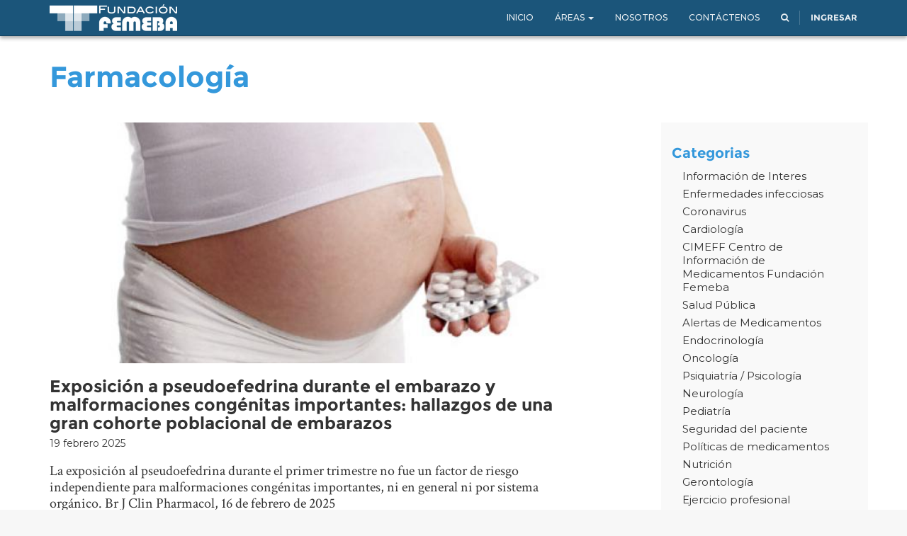

--- FILE ---
content_type: text/html; charset=utf-8
request_url: https://www.fundacionfemeba.org.ar/blog/farmacologia-7/tag/embarazo-46298/cat/obstetricia-291
body_size: 6469
content:

  
    <!DOCTYPE html>
    <html lang="es-AR" data-website-id="1" data-oe-company-name="Fundación Femeba"><head><meta charset="utf-8"/><meta name="viewport" content="initial-scale=1"/><meta name="description"/><meta name="keywords"/><meta name="generator" content="Odoo"/><title>Farmacología | Fundación Femeba</title><link rel="alternate" hreflang="es" href="http://www.fundacionfemeba.org.ar/blog/farmacologia-7/tag/embarazo-46298/cat/obstetricia-291"/>
            <link href="/web/css/web.assets_common/0ec2a86" rel="stylesheet"/>
            <link href="/web/css/website.assets_frontend/9f0abf7" rel="stylesheet"/><link rel="shortcut icon" href="/femeba_web_customization/static/src/img/favicon.png"/><link href="https://fonts.googleapis.com/css?family=Montserrat:400,500" rel="stylesheet"/><link href="https://fonts.googleapis.com/css?family=Crimson+Text:400,700" rel="stylesheet"/><noscript id="o_animate-no-js_fallback">
        <style type="text/css">

          .o_animate{
            /* If no js - force elements rendering */
            visibility:visible;

            /* If browser support css animations support - reset animation */
            -webkit-animation-name: none-dummy;
                    animation-name: none-dummy;
          }

        </style>
      </noscript>
    </head><body><div id="wrapwrap"><header><div class="navbar navbar-default navbar-static-top "><div class="container"><div class="navbar-header"><button type="button" class="navbar-toggle" data-toggle="collapse" data-target=".navbar-top-collapse"><span class="icon-bar"></span><span class="icon-bar"></span><span class="icon-bar"></span></button><a href="/" class="navbar-brand logo">
      <img src="/logo.png" alt="Logo of Fundación Femeba" title="Fundación Femeba"/>
    </a>
  </div><div class="collapse navbar-collapse navbar-top-collapse"><ul class="nav navbar-nav navbar-right" id="top_menu">
    <li>
        <a href="/">
            <span>Inicio</span>
        </a>
    </li>
    

    
    <li class="dropdown ">
        <a class="dropdown-toggle" data-toggle="dropdown" href="#">
            <span>Áreas</span> <span class="caret"></span>
        </a>
        <ul class="dropdown-menu" role="menu">
            
                
    <li>
        <a href="https://www.fundacionfemeba.org.ar/blog/curso-4/cat/todos-312">
            <span>Instituto FEMEBA</span>
        </a>
    </li>
    

            
                
    <li>
        <a href="/page/inspire">
            <span>INSPIRE Simulación FEMEBA</span>
        </a>
    </li>
    

            
                
    <li>
        <a href="https://www.fundacionfemeba.org.ar/page/institutosuperiorfemeba">
            <span>Instituto Superior FEMEBA</span>
        </a>
    </li>
    

            
                
    <li>
        <a href="/page/creativelab">
            <span>Creative Lab</span>
        </a>
    </li>
    

            
                
    <li>
        <a href="/page/sp">
            <span>Salud Pública</span>
        </a>
    </li>
    

            
                
    <li>
        <a href="/page/pamp">
            <span>Cuidado Paliativo</span>
        </a>
    </li>
    

            
                
    <li>
        <a href="/blog/farmacologia-7">
            <span>Farmacología</span>
        </a>
    </li>
    

            
                
    <li>
        <a href="/blog/comision-de-bioetica-8">
            <span>Comisión de Bioética</span>
        </a>
    </li>
    

            
                
    <li>
        <a href="/blog/editorial-10">
            <span>Editorial</span>
        </a>
    </li>
    

            
        </ul>
    </li>

    <li>
        <a href="/page/nosotros">
            <span>Nosotros</span>
        </a>
    </li>
    

    <li>
        <a href="/page/contactus">
            <span>Contáctenos</span>
        </a>
    </li>
    

      <li class="hidden">
          <a href="/shop/cart">
              <i class="fa fa-shopping-cart"></i>
              Mi carro <sup class="my_cart_quantity label label-primary"></sup>
          </a>
      </li>
  <li class="">
      <a href="/search_advanced" title="Buscar pagina">
        <span class="fa fa-search o_animate" style="animation-play-state: paused;"></span>
      </a>
    </li>
    <li class="divider" groups="base.group_public"></li>
        <li groups="base.group_public">
            <a href="/web/login">
                <b>Ingresar</b>
            </a>
        </li>
    </ul></div></div></div></header><main>
        <div id="wrap" class="js_blog website_blog">
            
    <div class="oe_structure">
      <section class="mb0">
        <div class="container">
          <div class="row">
            <div class="col-md-12 mb32 mt16">
              <h1 class="oe_editable">Farmacología</h1>
              <h3 class="text-muted oe_editable"></h3>
            </div>
          </div>
        </div>
      </section>
    </div>
    <div class="container">
      <div class="row">
        <div class="col-sm-8" id="main_column">
          
          <div class="mb64 fixed-size-image">
            <a href="/blog/farmacologia-7/post/exposicion-a-pseudoefedrina-durante-el-embarazo-y-malformaciones-congenitas-importantes-hallazgos-de-una-gran-cohorte-poblacional-de-embarazos-52913">
                    <span><img class="img img-responsive media-object" src="/website/image/blog.post/52913_6a8eed5/title_image" style=""/></span>
                </a>
            <span><img class="img img-responsive img-circle pull-right mt16 media-object hidden" src="/website/image/blog.post/52913_6a8eed5/author_avatar" style=""/></span>
            <a href="/blog/farmacologia-7/post/exposicion-a-pseudoefedrina-durante-el-embarazo-y-malformaciones-congenitas-importantes-hallazgos-de-una-gran-cohorte-poblacional-de-embarazos-52913">
              <h2 class="mb4">Exposición a pseudoefedrina durante el embarazo y malformaciones congénitas importantes: hallazgos de una gran cohorte poblacional de embarazos</h2>
            </a>
            <div id="blog_post_meta" class="mb0"><span>
                    <span>19 febrero 2025</span>
                </span>
            </div>
            <div class="text-muted">
              <h4 class="mb4 mt4">La exposición al pseudoefedrina durante el primer trimestre no fue un factor de riesgo independiente para malformaciones congénitas importantes, ni en general ni por sistema orgánico. Br J Clin Pharmacol, 16 de febrero de 2025</h4>
              <div id="blog_post_data" name="blog_post_data" class="mb0">
                
                
              <p class="post-meta text-muted text-center">
                    <span class="fa fa-bolt"></span>
                    
                        <a href="/blog/farmacologia-7/tag/embarazo-46298/cat/obstetricia-291">Obstetricia</a> &nbsp;
                    
                        <a href="/blog/farmacologia-7/tag/embarazo-46298/cat/seguridad-del-paciente-316">Seguridad del paciente</a> &nbsp;
                    
                </p>
            <p class="post-meta text-muted text-center">
            <span class="fa fa-tags"></span>
            
                <a href="/blog/farmacologia-7/tag/embarazo-46298/cat/obstetricia-291">embarazo</a> &nbsp;
            
                <a href="/blog/farmacologia-7/tag/malformaciones-congenitas-47125/cat/obstetricia-291">malformaciones congénitas</a> &nbsp;
            
                <a href="/blog/farmacologia-7/tag/pseudoefedrina-47777/cat/obstetricia-291">pseudoefedrina</a> &nbsp;
            
        </p>
    </div>
            </div>
          </div><div class="mb64 fixed-size-image">
            <a href="/blog/farmacologia-7/post/tratamientos-no-farmacologicos-de-la-depresion-y-la-ansiedad-en-el-embarazo-52780">
                    <span><img class="img img-responsive media-object" src="/website/image/blog.post/52780_d4075ca/title_image" style=""/></span>
                </a>
            <span><img class="img img-responsive img-circle pull-right mt16 media-object hidden" src="/website/image/blog.post/52780_d4075ca/author_avatar" style=""/></span>
            <a href="/blog/farmacologia-7/post/tratamientos-no-farmacologicos-de-la-depresion-y-la-ansiedad-en-el-embarazo-52780">
              <h2 class="mb4">Tratamientos no farmacológicos de la depresión y la ansiedad  en el embarazo</h2>
            </a>
            <div id="blog_post_meta" class="mb0"><span>
                    <span>19 diciembre 2024</span>
                </span>
            </div>
            <div class="text-muted">
              <h4 class="mb4 mt4">La terapia de atención plena (&quot;mindfulness&quot;) reduce significativamente el riesgo de síntomas depresivos y de ansiedad tanto en la población de embarazos de alto riesgo como en la población sana. Por lo tanto, al seleccionar terapias no farmacológicas para controlar los síntomas depresivos y de ansiedad durante el embarazo, se recomienda tenerla en cuenta. eclinicalMedicine, enero de 2025.</h4>
              <div id="blog_post_data" name="blog_post_data" class="mb0">
                
                
              <p class="post-meta text-muted text-center">
                    <span class="fa fa-bolt"></span>
                    
                        <a href="/blog/farmacologia-7/tag/embarazo-46298/cat/obstetricia-291">Obstetricia</a> &nbsp;
                    
                        <a href="/blog/farmacologia-7/tag/embarazo-46298/cat/psiquiatria-psicologia-286">Psiquiatría / Psicología</a> &nbsp;
                    
                </p>
            <p class="post-meta text-muted text-center">
            <span class="fa fa-tags"></span>
            
                <a href="/blog/farmacologia-7/tag/ansiedad-48781/cat/obstetricia-291">ansiedad</a> &nbsp;
            
                <a href="/blog/farmacologia-7/tag/atencion-plena-48976/cat/obstetricia-291">atención plena</a> &nbsp;
            
                <a href="/blog/farmacologia-7/tag/depresion-46113/cat/obstetricia-291">depresión</a> &nbsp;
            
                <a href="/blog/farmacologia-7/tag/embarazo-46298/cat/obstetricia-291">embarazo</a> &nbsp;
            
                <a href="/blog/farmacologia-7/tag/mindfulness-48934/cat/obstetricia-291">mindfulness</a> &nbsp;
            
        </p>
    </div>
            </div>
          </div><div class="mb64 fixed-size-image">
            <a href="/blog/farmacologia-7/post/perfil-de-seguridad-del-uso-de-agonistas-del-receptor-del-peptido-similar-al-glucagon-1-durante-el-embarazo-un-analisis-de-farmacovigilancia-52766">
                    <span><img class="img img-responsive media-object" src="/website/image/blog.post/52766_281619e/title_image" style=""/></span>
                </a>
            <span><img class="img img-responsive img-circle pull-right mt16 media-object hidden" src="/website/image/blog.post/52766_281619e/author_avatar" style=""/></span>
            <a href="/blog/farmacologia-7/post/perfil-de-seguridad-del-uso-de-agonistas-del-receptor-del-peptido-similar-al-glucagon-1-durante-el-embarazo-un-analisis-de-farmacovigilancia-52766">
              <h2 class="mb4">Perfil de seguridad del uso de agonistas del receptor del péptido similar al glucagón-1 durante el embarazo: un análisis de farmacovigilancia</h2>
            </a>
            <div id="blog_post_meta" class="mb0"><span>
                    <span>16 diciembre 2024</span>
                </span>
            </div>
            <div class="text-muted">
              <h4 class="mb4 mt4">Este estudio de la base de datos de farmacovigilancia de la FDA destaca el aumento del uso de los agonistas del receptor de GLP-1 (AR GLP-1) en mujeres embarazadas e identifica posibles efectos adversos de estos fármacos durante el embarazo, incluyendo aborto espontáneo y preeclampsia. Actualmente no se recomienda el uso de AR GLP-1 durante el embarazo y, en casos de exposición no intencional, se recomienda un control estricto para garantizar la seguridad materna y fetal. BJCP, 10 de diciembre de 2024.</h4>
              <div id="blog_post_data" name="blog_post_data" class="mb0">
                
                
              <p class="post-meta text-muted text-center">
                    <span class="fa fa-bolt"></span>
                    
                        <a href="/blog/farmacologia-7/tag/embarazo-46298/cat/endocrinologia-287">Endocrinología</a> &nbsp;
                    
                        <a href="/blog/farmacologia-7/tag/embarazo-46298/cat/obstetricia-291">Obstetricia</a> &nbsp;
                    
                </p>
            <p class="post-meta text-muted text-center">
            <span class="fa fa-tags"></span>
            
                <a href="/blog/farmacologia-7/tag/aborto-espontaneo-46997/cat/obstetricia-291">aborto espontáneo</a> &nbsp;
            
                <a href="/blog/farmacologia-7/tag/agonistas-del-receptor-glp-1-44915/cat/obstetricia-291">agonistas del receptor GLP-1</a> &nbsp;
            
                <a href="/blog/farmacologia-7/tag/efectos-adversos-46146/cat/obstetricia-291">efectos adversos</a> &nbsp;
            
                <a href="/blog/farmacologia-7/tag/embarazo-46298/cat/obstetricia-291">embarazo</a> &nbsp;
            
                <a href="/blog/farmacologia-7/tag/preeclampsia-48379/cat/obstetricia-291">preeclampsia</a> &nbsp;
            
        </p>
    </div>
            </div>
          </div><div class="mb64 fixed-size-image">
            <a href="/blog/farmacologia-7/post/secuenciacion-prenatal-de-cfdna-y-deteccion-incidental-de-cancer-materno-52741">
                    <span><img class="img img-responsive media-object" src="/website/image/blog.post/52741_f0dc88f/title_image" style=""/></span>
                </a>
            <span><img class="img img-responsive img-circle pull-right mt16 media-object hidden" src="/website/image/blog.post/52741_f0dc88f/author_avatar" style=""/></span>
            <a href="/blog/farmacologia-7/post/secuenciacion-prenatal-de-cfdna-y-deteccion-incidental-de-cancer-materno-52741">
              <h2 class="mb4">Secuenciación prenatal de cfDNA y detección incidental de cáncer materno</h2>
            </a>
            <div id="blog_post_meta" class="mb0"><span>
                    <span>09 diciembre 2024</span>
                </span>
            </div>
            <div class="text-muted">
              <h4 class="mb4 mt4">El análisis del ADN no contenido en células (&quot;cell-free&quot; o cfDNA) en la circulación materna permite detectar aneuploidía fetal, pero ocasionalmente muestra alteraciones sugestivas de cáncer materno.  En este estudio, el 48,6 % de las participantes que recibieron resultados de secuenciación de cfDNA clínicos inusuales o no declarables tenían un cáncer oculto, la mayoría de los cuales se detectaron con resonancia magnética de cuerpo entero. New England Journal of Medicine, 4 de diciembre de 2024.</h4>
              <div id="blog_post_data" name="blog_post_data" class="mb0">
                
                
              <p class="post-meta text-muted text-center">
                    <span class="fa fa-bolt"></span>
                    
                        <a href="/blog/farmacologia-7/tag/embarazo-46298/cat/genetica-378">Genética</a> &nbsp;
                    
                        <a href="/blog/farmacologia-7/tag/embarazo-46298/cat/obstetricia-291">Obstetricia</a> &nbsp;
                    
                        <a href="/blog/farmacologia-7/tag/embarazo-46298/cat/oncologia-308">Oncología</a> &nbsp;
                    
                </p>
            <p class="post-meta text-muted text-center">
            <span class="fa fa-tags"></span>
            
                <a href="/blog/farmacologia-7/tag/cancer-47491/cat/obstetricia-291">cáncer</a> &nbsp;
            
                <a href="/blog/farmacologia-7/tag/embarazo-46298/cat/obstetricia-291">embarazo</a> &nbsp;
            
                <a href="/blog/farmacologia-7/tag/incidentaloma-50573/cat/obstetricia-291">incidentaloma</a> &nbsp;
            
                <a href="/blog/farmacologia-7/tag/prueba-de-adn-libre-de-celulas-circulante-53370/cat/obstetricia-291">prueba de ADN libre de células circulante</a> &nbsp;
            
        </p>
    </div>
            </div>
          </div><div class="mb64 fixed-size-image">
            <a href="/blog/farmacologia-7/post/asociacion-de-morbilidad-materna-grave-durante-el-primer-parto-con-los-partos-posteriores-52709">
                    <span><img class="img img-responsive media-object" src="/website/image/blog.post/52709_1acc1f6/title_image" style=""/></span>
                </a>
            <span><img class="img img-responsive img-circle pull-right mt16 media-object hidden" src="/website/image/blog.post/52709_1acc1f6/author_avatar" style=""/></span>
            <a href="/blog/farmacologia-7/post/asociacion-de-morbilidad-materna-grave-durante-el-primer-parto-con-los-partos-posteriores-52709">
              <h2 class="mb4">Asociación de morbilidad materna grave durante el primer parto con los partos posteriores</h2>
            </a>
            <div id="blog_post_meta" class="mb0"><span>
                    <span>27 noviembre 2024</span>
                </span>
            </div>
            <div class="text-muted">
              <h4 class="mb4 mt4">En este estudio de cohortes de base poblacional realizado en Suecia se observó que las mujeres que experimentan morbilidad materna grave en su primer parto tienen menos probabilidades de tener un parto posterior. El asesoramiento reproductivo adecuado y la mejora de la atención prenatal son cruciales para las mujeres con estos antecedentes. JAMA, 25 de noviembre de 2024.</h4>
              <div id="blog_post_data" name="blog_post_data" class="mb0">
                
                
              <p class="post-meta text-muted text-center">
                    <span class="fa fa-bolt"></span>
                    
                        <a href="/blog/farmacologia-7/tag/embarazo-46298/cat/obstetricia-291">Obstetricia</a> &nbsp;
                    
                </p>
            <p class="post-meta text-muted text-center">
            <span class="fa fa-tags"></span>
            
                <a href="/blog/farmacologia-7/tag/embarazo-46298/cat/obstetricia-291">embarazo</a> &nbsp;
            
                <a href="/blog/farmacologia-7/tag/morbilidad-materna-53422/cat/obstetricia-291">morbilidad materna</a> &nbsp;
            
        </p>
    </div>
            </div>
          </div>
        </div><div class="col-lg-3 col-lg-offset-1 col-sm-4 side-menu" id="blog_right_column"><section class="mt32">
      <h4>Categorias</h4>
      <ul class="nav nav-pills nav-stacked">
        
          <li>
            <a href="/blog/farmacologia-7/tag/embarazo-46298/cat/informacion-de-interes-241">
              <span>Información de Interes</span>
            </a>
          </li>
        
          <li>
            <a href="/blog/farmacologia-7/tag/embarazo-46298/cat/enfermedades-infecciosas-275">
              <span>Enfermedades infecciosas</span>
            </a>
          </li>
        
          <li>
            <a href="/blog/farmacologia-7/tag/embarazo-46298/cat/coronavirus-342">
              <span>Coronavirus</span>
            </a>
          </li>
        
          <li>
            <a href="/blog/farmacologia-7/tag/embarazo-46298/cat/cardiologia-278">
              <span>Cardiología</span>
            </a>
          </li>
        
          <li>
            <a href="/blog/farmacologia-7/tag/embarazo-46298/cat/cimeff-centro-de-informacion-de-medicamentos-fundacion-femeba-243">
              <span>CIMEFF Centro de Información de Medicamentos Fundación Femeba</span>
            </a>
          </li>
        
          <li>
            <a href="/blog/farmacologia-7/tag/embarazo-46298/cat/salud-publica-324">
              <span> Salud Pública</span>
            </a>
          </li>
        
          <li>
            <a href="/blog/farmacologia-7/tag/embarazo-46298/cat/alertas-de-medicamentos-239">
              <span>Alertas de Medicamentos</span>
            </a>
          </li>
        
          <li>
            <a href="/blog/farmacologia-7/tag/embarazo-46298/cat/endocrinologia-287">
              <span>Endocrinología</span>
            </a>
          </li>
        
          <li>
            <a href="/blog/farmacologia-7/tag/embarazo-46298/cat/oncologia-308">
              <span>Oncología</span>
            </a>
          </li>
        
          <li>
            <a href="/blog/farmacologia-7/tag/embarazo-46298/cat/psiquiatria-psicologia-286">
              <span>Psiquiatría / Psicología</span>
            </a>
          </li>
        
          <li>
            <a href="/blog/farmacologia-7/tag/embarazo-46298/cat/neurologia-285">
              <span>Neurología</span>
            </a>
          </li>
        
          <li>
            <a href="/blog/farmacologia-7/tag/embarazo-46298/cat/pediatria-274">
              <span>Pediatría</span>
            </a>
          </li>
        
          <li>
            <a href="/blog/farmacologia-7/tag/embarazo-46298/cat/seguridad-del-paciente-316">
              <span>Seguridad del paciente</span>
            </a>
          </li>
        
          <li>
            <a href="/blog/farmacologia-7/tag/embarazo-46298/cat/politicas-de-medicamentos-295">
              <span>Políticas de medicamentos</span>
            </a>
          </li>
        
          <li>
            <a href="/blog/farmacologia-7/tag/embarazo-46298/cat/nutricion-279">
              <span>Nutrición</span>
            </a>
          </li>
        
          <li>
            <a href="/blog/farmacologia-7/tag/embarazo-46298/cat/gerontologia-284">
              <span>Gerontología</span>
            </a>
          </li>
        
          <li>
            <a href="/blog/farmacologia-7/tag/embarazo-46298/cat/ejercicio-profesional-301">
              <span>Ejercicio profesional</span>
            </a>
          </li>
        
          <li>
            <a href="/blog/farmacologia-7/tag/embarazo-46298/cat/uso-racional-255">
              <span>Uso Racional</span>
            </a>
          </li>
        
          <li class="active">
            <a href="/blog/farmacologia-7/tag/embarazo-46298/cat/obstetricia-291">
              <span>Obstetricia</span>
            </a>
          </li>
        
          <li>
            <a href="/blog/farmacologia-7/tag/embarazo-46298/cat/ginecologia-276">
              <span>Ginecología</span>
            </a>
          </li>
        
          <li>
            <a href="/blog/farmacologia-7/tag/embarazo-46298/cat/neumonologia-296">
              <span>Neumonología</span>
            </a>
          </li>
        
          <li>
            <a href="/blog/farmacologia-7/tag/embarazo-46298/cat/gastroenterologia-298">
              <span>Gastroenterología</span>
            </a>
          </li>
        
          <li>
            <a href="/blog/farmacologia-7/tag/embarazo-46298/cat/investigacion-314">
              <span>Investigación</span>
            </a>
          </li>
        
          <li>
            <a href="/blog/farmacologia-7/tag/embarazo-46298/cat/hematologia-325">
              <span>Hematología</span>
            </a>
          </li>
        
          <li>
            <a href="/blog/farmacologia-7/tag/embarazo-46298/cat/dolor-281">
              <span>Dolor</span>
            </a>
          </li>
        
          <li>
            <a href="/blog/farmacologia-7/tag/embarazo-46298/cat/nefrologia-299">
              <span>Nefrología</span>
            </a>
          </li>
        
          <li>
            <a href="/blog/farmacologia-7/tag/embarazo-46298/cat/reumatologia-303">
              <span>Reumatología</span>
            </a>
          </li>
        
          <li>
            <a href="/blog/farmacologia-7/tag/embarazo-46298/cat/cirugia-317">
              <span>Cirugía</span>
            </a>
          </li>
        
          <li>
            <a href="/blog/farmacologia-7/tag/embarazo-46298/cat/traumatologia-318">
              <span>Traumatología</span>
            </a>
          </li>
        
          <li>
            <a href="/blog/farmacologia-7/tag/embarazo-46298/cat/alertas-277">
              <span>Alertas</span>
            </a>
          </li>
        
          <li>
            <a href="/blog/farmacologia-7/tag/embarazo-46298/cat/medicina-general-334">
              <span>Medicina general</span>
            </a>
          </li>
        
          <li>
            <a href="/blog/farmacologia-7/tag/embarazo-46298/cat/cuidados-intensivos-327">
              <span>Cuidados Intensivos</span>
            </a>
          </li>
        
          <li>
            <a href="/blog/farmacologia-7/tag/embarazo-46298/cat/politicas-de-medicamentos-293">
              <span>Políticas de medicamentos</span>
            </a>
          </li>
        
          <li>
            <a href="/blog/farmacologia-7/tag/embarazo-46298/cat/urologia-292">
              <span>Urología</span>
            </a>
          </li>
        
          <li>
            <a href="/blog/farmacologia-7/tag/embarazo-46298/cat/etica-e-investigacion-252">
              <span>Etica e investigación</span>
            </a>
          </li>
        
          <li>
            <a href="/blog/farmacologia-7/tag/embarazo-46298/cat/dermatologia-280">
              <span>Dermatología</span>
            </a>
          </li>
        
          <li>
            <a href="/blog/farmacologia-7/tag/embarazo-46298/cat/folia-doc-240">
              <span>Folia DOC</span>
            </a>
          </li>
        
          <li>
            <a href="/blog/farmacologia-7/tag/embarazo-46298/cat/hepatologia-300">
              <span>Hepatología</span>
            </a>
          </li>
        
          <li>
            <a href="/blog/farmacologia-7/tag/embarazo-46298/cat/salud-publica-270">
              <span>Salud Pública</span>
            </a>
          </li>
        
          <li>
            <a href="/blog/farmacologia-7/tag/embarazo-46298/cat/infectologia-290">
              <span>Infectología</span>
            </a>
          </li>
        
          <li>
            <a href="/blog/farmacologia-7/tag/embarazo-46298/cat/coronavirus-382">
              <span>Coronavirus</span>
            </a>
          </li>
        
          <li>
            <a href="/blog/farmacologia-7/tag/embarazo-46298/cat/cuidado-paliativo-267">
              <span>Cuidado Paliativo</span>
            </a>
          </li>
        
          <li>
            <a href="/blog/farmacologia-7/tag/embarazo-46298/cat/gripe-a-249">
              <span>Gripe A</span>
            </a>
          </li>
        
          <li>
            <a href="/blog/farmacologia-7/tag/embarazo-46298/cat/medicamentos-y-seguridad-256">
              <span>Medicamentos Y Seguridad</span>
            </a>
          </li>
        
          <li>
            <a href="/blog/farmacologia-7/tag/embarazo-46298/cat/salud-ambiental-258">
              <span>Salud_ambiental</span>
            </a>
          </li>
        
          <li>
            <a href="/blog/farmacologia-7/tag/embarazo-46298/cat/prescripcion-264">
              <span>Prescripcion</span>
            </a>
          </li>
        
          <li>
            <a href="/blog/farmacologia-7/tag/embarazo-46298/cat/otorrinolaringologia-320">
              <span>Otorrinolaringología</span>
            </a>
          </li>
        
          <li>
            <a href="/blog/farmacologia-7/tag/embarazo-46298/cat/oftalmologia-321">
              <span>Oftalmología</span>
            </a>
          </li>
        
          <li>
            <a href="/blog/farmacologia-7/tag/embarazo-46298/cat/inteligencia-artificial-390">
              <span>Inteligencia Artificial</span>
            </a>
          </li>
        
          <li>
            <a href="/blog/farmacologia-7/tag/embarazo-46298/cat/alergia-e-inmunologia-306">
              <span>Alergia e inmunología</span>
            </a>
          </li>
        
          <li>
            <a href="/blog/farmacologia-7/tag/embarazo-46298/cat/dengue-242">
              <span>DENGUE</span>
            </a>
          </li>
        
          <li>
            <a href="/blog/farmacologia-7/tag/embarazo-46298/cat/emergencia-326">
              <span>Emergencia</span>
            </a>
          </li>
        
          <li>
            <a href="/blog/farmacologia-7/tag/embarazo-46298/cat/virus-del-ebola-244">
              <span>Virus del ebola</span>
            </a>
          </li>
        
          <li>
            <a href="/blog/farmacologia-7/tag/embarazo-46298/cat/tabaco-307">
              <span>Tabaco</span>
            </a>
          </li>
        
          <li>
            <a href="/blog/farmacologia-7/tag/embarazo-46298/cat/industria-farmaceutica-289">
              <span>Industría farmacéutica</span>
            </a>
          </li>
        
          <li>
            <a href="/blog/farmacologia-7/tag/embarazo-46298/cat/toxicologia-283">
              <span>Toxicología</span>
            </a>
          </li>
        
          <li>
            <a href="/blog/farmacologia-7/tag/embarazo-46298/cat/odontologia-302">
              <span>Odontología</span>
            </a>
          </li>
        
          <li>
            <a href="/blog/farmacologia-7/tag/embarazo-46298/cat/legislacion-259">
              <span>Legislacion</span>
            </a>
          </li>
        
          <li>
            <a href="/blog/farmacologia-7/tag/embarazo-46298/cat/educacion-341">
              <span>Educación</span>
            </a>
          </li>
        
          <li>
            <a href="/blog/farmacologia-7/tag/embarazo-46298/cat/cannabis-medicinal-268">
              <span>Cannabis Medicinal</span>
            </a>
          </li>
        
          <li>
            <a href="/blog/farmacologia-7/tag/embarazo-46298/cat/psicofarmacos-271">
              <span>Psicofármacos</span>
            </a>
          </li>
        
          <li>
            <a href="/blog/farmacologia-7/tag/embarazo-46298/cat/novedades-248">
              <span>Novedades</span>
            </a>
          </li>
        
          <li>
            <a href="/blog/farmacologia-7/tag/embarazo-46298/cat/genetica-378">
              <span>Genética</span>
            </a>
          </li>
        
          <li>
            <a href="/blog/farmacologia-7/tag/embarazo-46298/cat/hipertension-250">
              <span>Hipertensión</span>
            </a>
          </li>
        
          <li>
            <a href="/blog/farmacologia-7/tag/embarazo-46298/cat/cardiologia-331">
              <span>Cardiología</span>
            </a>
          </li>
        
          <li>
            <a href="/blog/farmacologia-7/tag/embarazo-46298/cat/calidad-309">
              <span>Calidad</span>
            </a>
          </li>
        
          <li>
            <a href="/blog/farmacologia-7/tag/embarazo-46298/cat/farmacologia-322">
              <span>Farmacología</span>
            </a>
          </li>
        
          <li>
            <a href="/blog/farmacologia-7/tag/embarazo-46298/cat/curso-act-comunidad-253">
              <span>Curso Act Comunidad</span>
            </a>
          </li>
        
          <li>
            <a href="/blog/farmacologia-7/tag/embarazo-46298/cat/complementaria-245">
              <span>Complementaria</span>
            </a>
          </li>
        
          <li>
            <a href="/blog/farmacologia-7/tag/embarazo-46298/cat/remediar-257">
              <span>Remediar</span>
            </a>
          </li>
        
          <li>
            <a href="/blog/farmacologia-7/tag/embarazo-46298/cat/enlaces-de-interes-262">
              <span>Enlaces_de_interes</span>
            </a>
          </li>
        
          <li>
            <a href="/blog/farmacologia-7/tag/embarazo-46298/cat/documentos-de-interes-260">
              <span>Documentos_de_interes</span>
            </a>
          </li>
        
          <li>
            <a href="/blog/farmacologia-7/tag/embarazo-46298/cat/informatica-319">
              <span>Informática</span>
            </a>
          </li>
        
          <li>
            <a href="/blog/farmacologia-7/tag/embarazo-46298/cat/imagenes-310">
              <span>Imágenes</span>
            </a>
          </li>
        
          <li>
            <a href="/blog/farmacologia-7/tag/embarazo-46298/cat/corona-376">
              <span>corona</span>
            </a>
          </li>
        
          <li>
            <a href="/blog/farmacologia-7/tag/embarazo-46298/cat/anestesiologia-386">
              <span>Anestesiología</span>
            </a>
          </li>
        
          <li>
            <a href="/blog/farmacologia-7/tag/embarazo-46298/cat/economia-361">
              <span>Economía</span>
            </a>
          </li>
        
          <li>
            <a href="/blog/farmacologia-7/tag/embarazo-46298/cat/covid-19-prolongado-363">
              <span>COVID-19 prolongado</span>
            </a>
          </li>
        
          <li>
            <a href="/blog/farmacologia-7/tag/embarazo-46298/cat/cimeff-centro-de-informacion-de-medicamentos-fundacion-femeba-330">
              <span>CIMEFF Centro de Información de Medicamentos Fundación Femeba</span>
            </a>
          </li>
        
          <li>
            <a href="/blog/farmacologia-7/tag/embarazo-46298/cat/principal-246">
              <span>Principal</span>
            </a>
          </li>
        
          <li>
            <a href="/blog/farmacologia-7/tag/embarazo-46298/cat/cardiol-377">
              <span>Cardiol</span>
            </a>
          </li>
        
          <li>
            <a href="/blog/farmacologia-7/tag/embarazo-46298/cat/informacion-al-publico-261">
              <span>Informacion_al_publico</span>
            </a>
          </li>
        
          <li>
            <a href="/blog/farmacologia-7/tag/embarazo-46298/cat/boletines-304">
              <span>Boletines</span>
            </a>
          </li>
        
          <li>
            <a href="/blog/farmacologia-7/tag/embarazo-46298/cat/agrotoxicos-265">
              <span>Agrotoxicos</span>
            </a>
          </li>
        
          <li>
            <a href="/blog/farmacologia-7/tag/embarazo-46298/cat/boletines-305">
              <span>Boletines</span>
            </a>
          </li>
        
          <li>
            <a href="/blog/farmacologia-7/tag/embarazo-46298/cat/anmat-farmacovigilancia-ultimas-disposiciones-266">
              <span>ANMAT farmacovigilancia. Ultimas disposiciones</span>
            </a>
          </li>
        
          <li>
            <a href="/blog/farmacologia-7/tag/embarazo-46298/cat/calendario-nacional-de-vacunacion-247">
              <span>Calendario nacional de Vacunacion</span>
            </a>
          </li>
        
          <li>
            <a href="/blog/farmacologia-7/tag/embarazo-46298/cat/complicaciones-post-internacion-366">
              <span>Complicaciones post-internación</span>
            </a>
          </li>
        
          <li>
            <a href="/blog/farmacologia-7/tag/embarazo-46298/cat/informes-263">
              <span>Informes</span>
            </a>
          </li>
        
          <li>
            <a href="/blog/farmacologia-7/tag/embarazo-46298/cat/ftn-formulario-terapeutico-nacional-251">
              <span>FTN Formulario Terapeutico Nacional</span>
            </a>
          </li>
        
          <li>
            <a href="/blog/farmacologia-7/tag/embarazo-46298/cat/material-de-cursos-254">
              <span>Material de cursos</span>
            </a>
          </li>
        
          <li>
            <a href="/blog/farmacologia-7/tag/embarazo-46298/cat/daralutamida-375">
              <span>daralutamida</span>
            </a>
          </li>
        
          <li>
            <a href="/blog/farmacologia-7/tag/embarazo-46298/cat/enzalutamida-374">
              <span>enzalutamida</span>
            </a>
          </li>
        
          <li>
            <a href="/blog/farmacologia-7/tag/embarazo-46298/cat/farmacia-391">
              <span>Farmacia</span>
            </a>
          </li>
        
          <li>
            <a href="/blog/farmacologia-7/tag/embarazo-46298/cat/endocrino-385">
              <span>endocrino</span>
            </a>
          </li>
        
          <li>
            <a href="/blog/farmacologia-7/tag/embarazo-46298/cat/apalutamida-373">
              <span>apalutamida</span>
            </a>
          </li>
        
          <li>
            <a href="/blog/farmacologia-7/tag/embarazo-46298/cat/cimeff-centro-de-informacion-de-medicamentos-fundacion-femeba-362">
              <span>CIMEFF Centro de Información de Medicamentos Fundación Femeba</span>
            </a>
          </li>
        
          <li>
            <a href="/blog/farmacologia-7/tag/embarazo-46298/cat/tics-328">
              <span>TICs</span>
            </a>
          </li>
        
          <li>
            <a href="/blog/farmacologia-7/tag/embarazo-46298/cat/telemedicina-359">
              <span>Telemedicina</span>
            </a>
          </li>
        
          <li>
            <a href="/blog/farmacologia-7/tag/embarazo-46298/cat/salud-de-la-mujer-370">
              <span>Salud de la Mujer</span>
            </a>
          </li>
        
          <li>
            <a href="/blog/farmacologia-7/tag/embarazo-46298/cat/consultas-de-bioetica-357">
              <span>Consultas de Bioética</span>
            </a>
          </li>
        
          <li>
            <a href="/blog/farmacologia-7/tag/embarazo-46298/cat/guia-355">
              <span>Guía</span>
            </a>
          </li>
        
      </ul>
    </section>
  <section class="mt32 mb16">
        <h4>Etiquetas</h4>
        <ul class="nav nav-pills nav-stacked">
</ul>
        </section>
    </div>
    
      </div>
      <div class="row">
        
    <ul class="tirar de la derecha pagination">
        <li class="disabled">
            <a>Anterior</a>
        </li>
        
            <li class="active"> <a href="/blog/farmacologia-7/tag/embarazo-46298/cat/obstetricia-291">1</a></li>
        
            <li> <a href="/blog/farmacologia-7/tag/embarazo-46298/cat/obstetricia-291/page/2">2</a></li>
        
            <li> <a href="/blog/farmacologia-7/tag/embarazo-46298/cat/obstetricia-291/page/3">3</a></li>
        
            <li> <a href="/blog/farmacologia-7/tag/embarazo-46298/cat/obstetricia-291/page/4">4</a></li>
        
            <li> <a href="/blog/farmacologia-7/tag/embarazo-46298/cat/obstetricia-291/page/5">5</a></li>
        
        <li>
            <a href="/blog/farmacologia-7/tag/embarazo-46298/cat/obstetricia-291/page/2">Siguiente</a>
        </li>
    </ul>

      </div><div class="row">            
                    <a href="/blog/farmacologia-7/tag/embarazo-46298/cat/obstetricia-291/rss.xml">
                        Suscribirme <i class="fa fa-rss o_animate" style="animation-play-state: paused;"></i>
                    </a>
                </div>
            
    </div>
    <div class="oe_structure"></div>
  
        </div>
    </main><footer><div class="container hidden-print" id="footer">
      <div class="row">
        <div class="col-md-3">
          <h4></h4>
          <ul class="list-unstyled" id="products">
            <li>
              <p>
                <a href="/">Inicio</a>
              </p>
            </li>
          <li>
      <p>
        <a href="/event">Eventos</a>
      </p>
    </li>
  <li><a href="/search">Buscar</a></li>
    </ul>
        </div>
        <div class="col-md-3" id="info">
          <h4></h4>
          <ul class="list-unstyled">
            <li>
              <p>
                <a href="/page/website.contactus">Contáctenos</a>
              </p>
            </li>
          <li><a href="/blog/1">Noticias</a></li>
    </ul>
          <ul class="list-unstyled">
            <li>
              <i class="fa fa-phone"></i>
              <span>(0221) 445-1775</span>
            </li>
            <li>
              <i class="fa fa-envelope"></i>
              <span>secretaria@ivf.fundacionfemeba.org.ar</span>
            </li>
          </ul>
          <h2>
            <a href="https://www.facebook.com/FundacionFemeba/">
              <i class="fa fa-facebook-square"></i>
            </a>
            <a href="https://twitter.com/FundacionFemeba">
              <i class="fa fa-twitter"></i>
            </a>
            <a href="https://www.linkedin.com/company/fundaci%C3%B3n-femeba/">
              <i class="fa fa-linkedin"></i>
            </a>
            <a href="https://www.youtube.com/channel/UCHTZj94foAnQ3J5XNawvmAg/">
              <i class="fa fa-youtube-play"></i>
            </a>
            
            
          <a href="/blog_rss.xml">
      <i class="fa fa-rss o_animate" style="animation-play-state: paused;"></i>
    </a>
  </h2>
        </div>
        <div class="col-md-5 col-lg-offset-1">
          <div>
            <p>
              <span class="oe_editable">Fundación Femeba</span>
              <small> - <a href="https://www.fundacionfemeba.org.ar/page/nosotros">Acerca de nosotros</a></small>
            </p>
            <p>La Fundación FEMEBA promueve el desarrollo científico, y desde sus inicios fue puesta al servicio de los profesionales del área de la salud, proponiendo la educación continua, como aspecto esencial, para el perfeccionamiento de los actores del sector. En las últimas dos décadas, ha desarrollado actividades docentes, de investigación y de extensión, dirigidas a profesionales médicos y personal no médico dedicados a la salud.</p>
          </div>
          
        </div>
      </div>
    </div>
  <div class="container mt16 mb8">
      <div class="pull-right">
            Impulsado por <a class="label label-danger" href="http://www.odoo.com/page/website-builder">Odoo</a>.
            Try the <a href="http://www.odoo.com/page/website-builder">constructor de webs open source</a>.
          </div>
      <div class="pull-left text-muted">
        <p class="pull-left text-muted">Copyright ©<span> FUNDACION FEMEBA</span></p>
      </div>
    </div>
  </footer></div>
            <script type="text/javascript" src="/web/js/web.assets_common/0ec2a86"></script>
            <script type="text/javascript" src="/web/js/website.assets_frontend/9f0abf7"></script><script>
                (function(i,s,o,g,r,a,m){i['GoogleAnalyticsObject']=r;i[r]=i[r]||function(){
                (i[r].q=i[r].q||[]).push(arguments)},i[r].l=1*new Date();a=s.createElement(o),
                m=s.getElementsByTagName(o)[0];a.async=1;a.src=g;m.parentNode.insertBefore(a,m)
                })(window,document,'script','//www.google-analytics.com/analytics.js','ga');

                ga('create', _.str.trim('UA-89872251-1'), 'auto');
                ga('send','pageview');
            </script></body></html>




--- FILE ---
content_type: text/plain
request_url: https://www.google-analytics.com/j/collect?v=1&_v=j102&a=107062023&t=pageview&_s=1&dl=https%3A%2F%2Fwww.fundacionfemeba.org.ar%2Fblog%2Ffarmacologia-7%2Ftag%2Fembarazo-46298%2Fcat%2Fobstetricia-291&ul=en-us%40posix&dt=Farmacolog%C3%ADa%20%7C%20Fundaci%C3%B3n%20Femeba&sr=1280x720&vp=1280x720&_u=IEBAAEABAAAAACAAI~&jid=2044971301&gjid=374906836&cid=1760797736.1769097148&tid=UA-89872251-1&_gid=1843242259.1769097148&_r=1&_slc=1&z=1976556755
body_size: -453
content:
2,cG-E4JBQ334R4

--- FILE ---
content_type: application/javascript
request_url: https://www.fundacionfemeba.org.ar/web/js/website.assets_frontend/9f0abf7
body_size: 96184
content:

/* /web/static/src/js/watch.js defined in bundle 'website.assets_frontend' */
(function(){if(!Object.prototype.watch){Object.defineProperty(Object.prototype,"watch",{enumerable:false,configurable:true,writable:false,value:function(prop,handler){var
oldval=this[prop],newval=oldval,getter=function(){return newval;},setter=function(val){oldval=newval;return newval=handler.call(this,prop,oldval,val);};if(delete this[prop]){Object.defineProperty(this,prop,{get:getter,set:setter,enumerable:true,configurable:true});}}});}
if(!Object.prototype.unwatch){Object.defineProperty(Object.prototype,"unwatch",{enumerable:false,configurable:true,writable:false,value:function(prop){var val=this[prop];delete this[prop];this[prop]=val;}});}})();;

/* /website/static/src/js/website.js defined in bundle 'website.assets_frontend' */
(function(){"use strict";var browser;if($.browser.webkit)browser="webkit";else if($.browser.safari)browser="safari";else if($.browser.opera)browser="opera";else if($.browser.msie||($.browser.mozilla&&+$.browser.version.replace(/^([0-9]+\.[0-9]+).*/,'\$1')<20))browser="msie";else if($.browser.mozilla)browser="mozilla";browser+=","+$.browser.version;if(/android|webos|iphone|ipad|ipod|blackberry|iemobile|opera mini/i.test(navigator.userAgent.toLowerCase()))browser+=",mobile";document.documentElement.setAttribute('data-browser',browser);var website={};openerp.website=website;website.translatable=!!$('html').data('translatable');website.get_context=function(dict){var html=document.documentElement;return _.extend({lang:html.getAttribute('lang').replace('-','_'),website_id:html.getAttribute('data-website-id')|0},dict);};website.parseQS=function(qs){var match,params={},pl=/\+/g,search=/([^&=]+)=?([^&]*)/g;while((match=search.exec(qs))){var name=decodeURIComponent(match[1].replace(pl," "));var value=decodeURIComponent(match[2].replace(pl," "));params[name]=value;}
return params;};var parsedSearch;website.parseSearch=function(){if(!parsedSearch){parsedSearch=website.parseQS(window.location.search.substring(1));}
return parsedSearch;};website.parseHash=function(){return website.parseQS(window.location.hash.substring(1));};website.reload=function(){location.hash="scrollTop="+window.document.body.scrollTop;if(location.search.indexOf("enable_editor")>-1){window.location.href=window.location.href.replace(/enable_editor(=[^&]*)?/g,'');}else{window.location.reload();}};website.prompt=function(options){if(typeof options==='string'){options={text:options};}
options=_.extend({window_title:'',field_name:'','default':'',init:function(){}},options||{});var type=_.intersection(Object.keys(options),['input','textarea','select']);type=type.length?type[0]:'text';options.field_type=type;options.field_name=options.field_name||options[type];var def=$.Deferred();var dialog=$(openerp.qweb.render('website.prompt',options)).appendTo("body");options.$dialog=dialog;var field=dialog.find(options.field_type).first();field.val(options['default']);field.fillWith=function(data){if(field.is('select')){var select=field[0];data.forEach(function(item){select.options[select.options.length]=new Option(item[1],item[0]);});}else{field.val(data);}};var init=options.init(field,dialog);$.when(init).then(function(fill){if(fill){field.fillWith(fill);}
dialog.modal('show');field.focus();dialog.on('click','.btn-primary',function(){var backdrop=$('.modal-backdrop');def.resolve(field.val(),field,dialog);dialog.remove();backdrop.remove();});});dialog.on('hidden.bs.modal',function(){var backdrop=$('.modal-backdrop');def.reject();dialog.remove();backdrop.remove();});if(field.is('input[type="text"], select')){field.keypress(function(e){if(e.which==13){e.preventDefault();dialog.find('.btn-primary').trigger('click');}});}
return def;};website.error=function(data,url){var $error=$(openerp.qweb.render('website.error_dialog',{'title':data.data?data.data.arguments[0]:"",'message':data.data?data.data.arguments[1]:data.statusText,'backend_url':url}));$error.appendTo("body");$error.modal('show');};website.form=function(url,method,params){var form=document.createElement('form');form.setAttribute('action',url);form.setAttribute('method',method);_.each(params,function(v,k){var param=document.createElement('input');param.setAttribute('type','hidden');param.setAttribute('name',k);param.setAttribute('value',v);form.appendChild(param);});document.body.appendChild(form);form.submit();};website.init_kanban=function($kanban){$('.js_kanban_col',$kanban).each(function(){var $col=$(this);var $pagination=$('.pagination',$col);if(!$pagination.size()){return;}
var page_count=$col.data('page_count');var scope=$pagination.last().find("li").size()-2;var kanban_url_col=$pagination.find("li a:first").attr("href").replace(/[0-9]+$/,'');var data={'domain':$col.data('domain'),'model':$col.data('model'),'template':$col.data('template'),'step':$col.data('step'),'orderby':$col.data('orderby')};$pagination.on('click','a',function(ev){ev.preventDefault();var $a=$(ev.target);if($a.parent().hasClass('active')){return;}
var page=+$a.attr("href").split(",").pop().split('-')[1];data['page']=page;$.post('/website/kanban',data,function(col){$col.find("> .thumbnail").remove();$pagination.last().before(col);});var page_start=page-parseInt(Math.floor((scope-1)/2),10);if(page_start<1)page_start=1;var page_end=page_start+(scope-1);if(page_end>page_count)page_end=page_count;if(page_end-page_start<scope){page_start=page_end-scope>0?page_end-scope:1;}
$pagination.find('li.prev a').attr("href",kanban_url_col+(page-1>0?page-1:1));$pagination.find('li.next a').attr("href",kanban_url_col+(page<page_end?page+1:page_end));for(var i=0;i<scope;i++){$pagination.find('li:not(.prev):not(.next):eq('+i+') a').attr("href",kanban_url_col+(page_start+i)).html(page_start+i);}
$pagination.find('li.active').removeClass('active');$pagination.find('li:has(a[href="'+kanban_url_col+page+'"])').addClass('active');});});};var templates_def=$.Deferred().resolve();website.add_template_file=function(template){templates_def=templates_def.then(function(){var def=$.Deferred();openerp.qweb.add_template(template,function(err){if(err){def.reject(err);}else{def.resolve();}});return def;});};website.add_template_file('/website/static/src/xml/website.xml');website.dom_ready=$.Deferred();$(document).ready(function(){website.dom_ready.resolve();if($.fn.placeholder)$('input, textarea').placeholder();});website.if_dom_contains=function(selector,fn){website.dom_ready.then(function(){var elems=$(selector);if(elems.length){fn(elems);}});};var all_ready=null;website.ready=function(){if(!all_ready){all_ready=website.dom_ready.then(function(){return templates_def;}).then(function(){if(!!$('[data-oe-model]').size()){$("#oe_editzone").show();$("#oe_editzone button").show();}
if($('html').data('website-id')){website.id=$('html').data('website-id');website.session=new openerp.Session();return openerp.jsonRpc('/website/translations','call',{'lang':website.get_context().lang}).then(function(trans){openerp._t.database.set_bundle(trans);});}}).then(function(){var templates=openerp.qweb.templates;var keys=_.keys(templates);for(var i=0;i<keys.length;i++){treat_node(templates[keys[i]]);}}).promise();}
return all_ready;};function treat_node(node){if(node.nodeType===3){if(node.nodeValue.match(/\S/)){var text_value=$.trim(node.nodeValue);var spaces=node.nodeValue.split(text_value);node.nodeValue=spaces[0]+openerp._t(text_value)+spaces[1];}}
else if(node.nodeType===1&&node.hasChildNodes()){_.each(node.childNodes,function(subnode){treat_node(subnode);});}};website.inject_tour=function(){};website.dom_ready.then(function(){$(document).on('click','.js_publish_management .js_publish_btn',function(){var $data=$(this).parents(".js_publish_management:first");var self=this;openerp.jsonRpc($data.data('controller')||'/website/publish','call',{'id':+$data.data('id'),'object':$data.data('object')}).then(function(result){$data.toggleClass("css_unpublished css_published");$data.parents("[data-publish]").attr("data-publish",+result?'on':'off');}).fail(function(err,data){website.error(data,'/web#return_label=Website&model='+$data.data('object')+'&id='+$data.data('id'));});});if(!$('.js_change_lang').length){var links=$('ul.js_language_selector li a:not([data-oe-id])');var m=$(_.min(links,function(l){return $(l).attr('href').length;})).attr('href');links.each(function(){var t=$(this).attr('href');var l=(t===m)?"default":t.split('/')[1];$(this).data('lang',l).addClass('js_change_lang');});}
$(document).on('click','.js_change_lang',function(e){e.preventDefault();var self=$(this);var redirect={lang:self.data('lang'),url:encodeURIComponent(self.attr('href')),hash:encodeURIComponent(location.hash)};location.href=_.str.sprintf("/website/lang/%(lang)s?r=%(url)s%(hash)s",redirect);});$('.js_kanban').each(function(){website.init_kanban(this);});setTimeout(function(){if(window.location.hash.indexOf("scrollTop=")>-1){window.document.body.scrollTop=+location.hash.match(/scrollTop=([0-9]+)/)[1];}},0);var $collapse=$('#oe_applications ul.dropdown-menu').clone().attr("id","oe_applications_collapse").attr("class","nav navbar-nav navbar-left navbar-collapse collapse");$('#oe_applications').before($collapse);$collapse.wrap('<div class="visible-xs"/>');$('[data-target="#oe_applications"]').attr("data-target","#oe_applications_collapse");});openerp.Tour.autoRunning=false;website.ready().then(function(){setTimeout(openerp.Tour.running,0);});return website;})();;

/* /website/static/src/js/website.snippets.animation.js defined in bundle 'website.assets_frontend' */
(function(){'use strict';var website=openerp.website;if(!website.snippet)website.snippet={};website.snippet.readyAnimation=[];website.snippet.start_animation=function(editable_mode,$target){for(var k in website.snippet.animationRegistry){var Animation=website.snippet.animationRegistry[k];var selector="";if(Animation.prototype.selector){if(selector!="")selector+=", "
selector+=Animation.prototype.selector;}
if($target){if($target.is(selector))selector=$target;else continue;}
$(selector).each(function(){var $snipped_id=$(this);if(!$snipped_id.parents("#oe_snippets").length&&!$snipped_id.parent("body").length&&!$snipped_id.data("snippet-view")){website.snippet.readyAnimation.push($snipped_id);$snipped_id.data("snippet-view",new Animation($snipped_id,editable_mode));}});}};website.snippet.stop_animation=function(){$(website.snippet.readyAnimation).each(function(){var $snipped_id=$(this);if($snipped_id.data("snippet-view")){$snipped_id.data("snippet-view").stop();}});};$(document).ready(function(){website.snippet.start_animation();});website.snippet.animationRegistry={};website.snippet.Animation=openerp.Class.extend({selector:false,$:function(){return this.$el.find.apply(this.$el,arguments);},init:function(dom,editable_mode){this.$el=this.$target=$(dom);this.start(editable_mode);},start:function(){},stop:function(){},});website.snippet.animationRegistry.slider=website.snippet.Animation.extend({selector:".carousel",start:function(){this.$target.carousel({interval:10000});},stop:function(){this.$target.carousel('pause');this.$target.removeData("bs.carousel");},});website.snippet.animationRegistry.parallax=website.snippet.Animation.extend({selector:".parallax",start:function(){var self=this;setTimeout(function(){self.set_values();});this.on_scroll=function(){var speed=parseFloat(self.$target.attr("data-scroll-background-ratio")||0);if(speed==1)return;var offset=parseFloat(self.$target.attr("data-scroll-background-offset")||0);var top=offset+window.scrollY*speed;self.$target.css("background-position","0px "+top+"px");};this.on_resize=function(){self.set_values();};$(window).on("scroll",this.on_scroll);$(window).on("resize",this.on_resize);},stop:function(){$(window).off("scroll",this.on_scroll).off("resize",this.on_resize);},set_values:function(){var self=this;var speed=parseFloat(self.$target.attr("data-scroll-background-ratio")||0);if(speed===1||this.$target.css("background-image")==="none"){this.$target.css("background-attachment","fixed").css("background-position","0px 0px");return;}else{this.$target.css("background-attachment","scroll");}
this.$target.attr("data-scroll-background-offset",0);var img=new Image();img.onload=function(){var offset=0;var padding=parseInt($(document.body).css("padding-top"));if(speed>1){var inner_offset=-self.$target.outerHeight()+this.height/this.width*document.body.clientWidth;var outer_offset=self.$target.offset().top-(document.body.clientHeight-self.$target.outerHeight())-padding;offset=-outer_offset*speed+inner_offset;}else{offset=-self.$target.offset().top*speed;}
self.$target.attr("data-scroll-background-offset",offset>0?0:offset);$(window).scroll();};img.src=this.$target.css("background-image").replace(/url\(['"]*|['"]*\)/g,"");$(window).scroll();}});website.snippet.animationRegistry.share=website.snippet.Animation.extend({selector:".oe_share",start:function(){var url=encodeURIComponent(window.location.href);var title=encodeURIComponent($("title").text());this.$target.find("a").each(function(){var $a=$(this);var url_regex=/\{url\}|%7Burl%7D/,title_regex=/\{title\}|%7Btitle%7D/;$a.attr("href",$(this).attr("href").replace(url_regex,url).replace(title_regex,title));if($a.attr("target")&&$a.attr("target").match(/_blank/i)){$a.click(function(){window.open(this.href,'','menubar=no,toolbar=no,resizable=yes,scrollbars=yes,height=550,width=600');return false;});}});},});website.snippet.animationRegistry.media_video=website.snippet.Animation.extend({selector:".media_iframe_video",start:function(){this.$target.html('<div class="css_editable_mode_display">&nbsp;</div><iframe src="'+_.escape(this.$target.data("src"))+'" frameborder="0" allowfullscreen="allowfullscreen"></iframe>');},});})();;

/* /web/static/lib/bootstrap/js/bootstrap.js defined in bundle 'website.assets_frontend' */
if(typeof jQuery==='undefined'){throw new Error('Bootstrap\'s JavaScript requires jQuery')}
+function($){'use strict';function transitionEnd(){var el=document.createElement('bootstrap')
var transEndEventNames={WebkitTransition:'webkitTransitionEnd',MozTransition:'transitionend',OTransition:'oTransitionEnd otransitionend',transition:'transitionend'}
for(var name in transEndEventNames){if(el.style[name]!==undefined){return{end:transEndEventNames[name]}}}
return false}
$.fn.emulateTransitionEnd=function(duration){var called=false
var $el=this
$(this).one('bsTransitionEnd',function(){called=true})
var callback=function(){if(!called)$($el).trigger($.support.transition.end)}
setTimeout(callback,duration)
return this}
$(function(){$.support.transition=transitionEnd()
if(!$.support.transition)return
$.event.special.bsTransitionEnd={bindType:$.support.transition.end,delegateType:$.support.transition.end,handle:function(e){if($(e.target).is(this))return e.handleObj.handler.apply(this,arguments)}}})}(jQuery);+function($){'use strict';var dismiss='[data-dismiss="alert"]'
var Alert=function(el){$(el).on('click',dismiss,this.close)}
Alert.VERSION='3.2.0'
Alert.prototype.close=function(e){var $this=$(this)
var selector=$this.attr('data-target')
if(!selector){selector=$this.attr('href')
selector=selector&&selector.replace(/.*(?=#[^\s]*$)/,'')}
var $parent=$(selector)
if(e)e.preventDefault()
if(!$parent.length){$parent=$this.hasClass('alert')?$this:$this.parent()}
$parent.trigger(e=$.Event('close.bs.alert'))
if(e.isDefaultPrevented())return
$parent.removeClass('in')
function removeElement(){$parent.detach().trigger('closed.bs.alert').remove()}
$.support.transition&&$parent.hasClass('fade')?$parent.one('bsTransitionEnd',removeElement).emulateTransitionEnd(150):removeElement()}
function Plugin(option){return this.each(function(){var $this=$(this)
var data=$this.data('bs.alert')
if(!data)$this.data('bs.alert',(data=new Alert(this)))
if(typeof option=='string')data[option].call($this)})}
var old=$.fn.alert
$.fn.alert=Plugin
$.fn.alert.Constructor=Alert
$.fn.alert.noConflict=function(){$.fn.alert=old
return this}
$(document).on('click.bs.alert.data-api',dismiss,Alert.prototype.close)}(jQuery);+function($){'use strict';var Button=function(element,options){this.$element=$(element)
this.options=$.extend({},Button.DEFAULTS,options)
this.isLoading=false}
Button.VERSION='3.2.0'
Button.DEFAULTS={loadingText:'loading...'}
Button.prototype.setState=function(state){var d='disabled'
var $el=this.$element
var val=$el.is('input')?'val':'html'
var data=$el.data()
state=state+'Text'
if(data.resetText==null)$el.data('resetText',$el[val]())
$el[val](data[state]==null?this.options[state]:data[state])
setTimeout($.proxy(function(){if(state=='loadingText'){this.isLoading=true
$el.addClass(d).attr(d,d)}else if(this.isLoading){this.isLoading=false
$el.removeClass(d).removeAttr(d)}},this),0)}
Button.prototype.toggle=function(){var changed=true
var $parent=this.$element.closest('[data-toggle="buttons"]')
if($parent.length){var $input=this.$element.find('input')
if($input.prop('type')=='radio'){if($input.prop('checked')&&this.$element.hasClass('active'))changed=false
else $parent.find('.active').removeClass('active')}
if(changed)$input.prop('checked',!this.$element.hasClass('active')).trigger('change')}
if(changed)this.$element.toggleClass('active')}
function Plugin(option){return this.each(function(){var $this=$(this)
var data=$this.data('bs.button')
var options=typeof option=='object'&&option
if(!data)$this.data('bs.button',(data=new Button(this,options)))
if(option=='toggle')data.toggle()
else if(option)data.setState(option)})}
var old=$.fn.button
$.fn.button=Plugin
$.fn.button.Constructor=Button
$.fn.button.noConflict=function(){$.fn.button=old
return this}
$(document).on('click.bs.button.data-api','[data-toggle^="button"]',function(e){var $btn=$(e.target)
if(!$btn.hasClass('btn'))$btn=$btn.closest('.btn')
Plugin.call($btn,'toggle')
e.preventDefault()})}(jQuery);+function($){'use strict';var Carousel=function(element,options){this.$element=$(element).on('keydown.bs.carousel',$.proxy(this.keydown,this))
this.$indicators=this.$element.find('.carousel-indicators')
this.options=options
this.paused=this.sliding=this.interval=this.$active=this.$items=null
this.options.pause=='hover'&&this.$element.on('mouseenter.bs.carousel',$.proxy(this.pause,this)).on('mouseleave.bs.carousel',$.proxy(this.cycle,this))}
Carousel.VERSION='3.2.0'
Carousel.DEFAULTS={interval:5000,pause:'hover',wrap:true}
Carousel.prototype.keydown=function(e){switch(e.which){case 37:this.prev();break
case 39:this.next();break
default:return}
e.preventDefault()}
Carousel.prototype.cycle=function(e){e||(this.paused=false)
this.interval&&clearInterval(this.interval)
this.options.interval&&!this.paused&&(this.interval=setInterval($.proxy(this.next,this),this.options.interval))
return this}
Carousel.prototype.getItemIndex=function(item){this.$items=item.parent().children('.item')
return this.$items.index(item||this.$active)}
Carousel.prototype.to=function(pos){var that=this
var activeIndex=this.getItemIndex(this.$active=this.$element.find('.item.active'))
if(pos>(this.$items.length-1)||pos<0)return
if(this.sliding)return this.$element.one('slid.bs.carousel',function(){that.to(pos)})
if(activeIndex==pos)return this.pause().cycle()
return this.slide(pos>activeIndex?'next':'prev',$(this.$items[pos]))}
Carousel.prototype.pause=function(e){e||(this.paused=true)
if(this.$element.find('.next, .prev').length&&$.support.transition){this.$element.trigger($.support.transition.end)
this.cycle(true)}
this.interval=clearInterval(this.interval)
return this}
Carousel.prototype.next=function(){if(this.sliding)return
return this.slide('next')}
Carousel.prototype.prev=function(){if(this.sliding)return
return this.slide('prev')}
Carousel.prototype.slide=function(type,next){var $active=this.$element.find('.item.active')
var $next=next||$active[type]()
var isCycling=this.interval
var direction=type=='next'?'left':'right'
var fallback=type=='next'?'first':'last'
var that=this
if(!$next.length){if(!this.options.wrap)return
$next=this.$element.find('.item')[fallback]()}
if($next.hasClass('active'))return(this.sliding=false)
var relatedTarget=$next[0]
var slideEvent=$.Event('slide.bs.carousel',{relatedTarget:relatedTarget,direction:direction})
this.$element.trigger(slideEvent)
if(slideEvent.isDefaultPrevented())return
this.sliding=true
isCycling&&this.pause()
if(this.$indicators.length){this.$indicators.find('.active').removeClass('active')
var $nextIndicator=$(this.$indicators.children()[this.getItemIndex($next)])
$nextIndicator&&$nextIndicator.addClass('active')}
var slidEvent=$.Event('slid.bs.carousel',{relatedTarget:relatedTarget,direction:direction})
if($.support.transition&&this.$element.hasClass('slide')){$next.addClass(type)
$next[0].offsetWidth
$active.addClass(direction)
$next.addClass(direction)
$active.one('bsTransitionEnd',function(){$next.removeClass([type,direction].join(' ')).addClass('active')
$active.removeClass(['active',direction].join(' '))
that.sliding=false
setTimeout(function(){that.$element.trigger(slidEvent)},0)}).emulateTransitionEnd($active.css('transition-duration').slice(0,-1)*1000)}else{$active.removeClass('active')
$next.addClass('active')
this.sliding=false
this.$element.trigger(slidEvent)}
isCycling&&this.cycle()
return this}
function Plugin(option){return this.each(function(){var $this=$(this)
var data=$this.data('bs.carousel')
var options=$.extend({},Carousel.DEFAULTS,$this.data(),typeof option=='object'&&option)
var action=typeof option=='string'?option:options.slide
if(!data)$this.data('bs.carousel',(data=new Carousel(this,options)))
if(typeof option=='number')data.to(option)
else if(action)data[action]()
else if(options.interval)data.pause().cycle()})}
var old=$.fn.carousel
$.fn.carousel=Plugin
$.fn.carousel.Constructor=Carousel
$.fn.carousel.noConflict=function(){$.fn.carousel=old
return this}
$(document).on('click.bs.carousel.data-api','[data-slide], [data-slide-to]',function(e){var href
var $this=$(this)
var $target=$($this.attr('data-target')||(href=$this.attr('href'))&&href.replace(/.*(?=#[^\s]+$)/,''))
if(!$target.hasClass('carousel'))return
var options=$.extend({},$target.data(),$this.data())
var slideIndex=$this.attr('data-slide-to')
if(slideIndex)options.interval=false
Plugin.call($target,options)
if(slideIndex){$target.data('bs.carousel').to(slideIndex)}
e.preventDefault()})
$(window).on('load',function(){$('[data-ride="carousel"]').each(function(){var $carousel=$(this)
Plugin.call($carousel,$carousel.data())})})}(jQuery);+function($){'use strict';var Collapse=function(element,options){this.$element=$(element)
this.options=$.extend({},Collapse.DEFAULTS,options)
this.transitioning=null
if(this.options.parent)this.$parent=$(this.options.parent)
if(this.options.toggle)this.toggle()}
Collapse.VERSION='3.2.0'
Collapse.DEFAULTS={toggle:true}
Collapse.prototype.dimension=function(){var hasWidth=this.$element.hasClass('width')
return hasWidth?'width':'height'}
Collapse.prototype.show=function(){if(this.transitioning||this.$element.hasClass('in'))return
var startEvent=$.Event('show.bs.collapse')
this.$element.trigger(startEvent)
if(startEvent.isDefaultPrevented())return
var actives=this.$parent&&this.$parent.find('> .panel > .in')
if(actives&&actives.length){var hasData=actives.data('bs.collapse')
if(hasData&&hasData.transitioning)return
Plugin.call(actives,'hide')
hasData||actives.data('bs.collapse',null)}
var dimension=this.dimension()
this.$element.removeClass('collapse').addClass('collapsing')[dimension](0)
this.transitioning=1
var complete=function(){this.$element.removeClass('collapsing').addClass('collapse in')[dimension]('')
this.transitioning=0
this.$element.trigger('shown.bs.collapse')}
if(!$.support.transition)return complete.call(this)
var scrollSize=$.camelCase(['scroll',dimension].join('-'))
this.$element.one('bsTransitionEnd',$.proxy(complete,this)).emulateTransitionEnd(350)[dimension](this.$element[0][scrollSize])}
Collapse.prototype.hide=function(){if(this.transitioning||!this.$element.hasClass('in'))return
var startEvent=$.Event('hide.bs.collapse')
this.$element.trigger(startEvent)
if(startEvent.isDefaultPrevented())return
var dimension=this.dimension()
this.$element[dimension](this.$element[dimension]())[0].offsetHeight
this.$element.addClass('collapsing').removeClass('collapse').removeClass('in')
this.transitioning=1
var complete=function(){this.transitioning=0
this.$element.trigger('hidden.bs.collapse').removeClass('collapsing').addClass('collapse')}
if(!$.support.transition)return complete.call(this)
this.$element
[dimension](0).one('bsTransitionEnd',$.proxy(complete,this)).emulateTransitionEnd(350)}
Collapse.prototype.toggle=function(){this[this.$element.hasClass('in')?'hide':'show']()}
function Plugin(option){return this.each(function(){var $this=$(this)
var data=$this.data('bs.collapse')
var options=$.extend({},Collapse.DEFAULTS,$this.data(),typeof option=='object'&&option)
if(!data&&options.toggle&&option=='show')option=!option
if(!data)$this.data('bs.collapse',(data=new Collapse(this,options)))
if(typeof option=='string')data[option]()})}
var old=$.fn.collapse
$.fn.collapse=Plugin
$.fn.collapse.Constructor=Collapse
$.fn.collapse.noConflict=function(){$.fn.collapse=old
return this}
$(document).on('click.bs.collapse.data-api','[data-toggle="collapse"]',function(e){var href
var $this=$(this)
var target=$this.attr('data-target')||e.preventDefault()||(href=$this.attr('href'))&&href.replace(/.*(?=#[^\s]+$)/,'')
var $target=$(target)
var data=$target.data('bs.collapse')
var option=data?'toggle':$this.data()
var parent=$this.attr('data-parent')
var $parent=parent&&$(parent)
if(!data||!data.transitioning){if($parent)$parent.find('[data-toggle="collapse"][data-parent="'+parent+'"]').not($this).addClass('collapsed')
$this[$target.hasClass('in')?'addClass':'removeClass']('collapsed')}
Plugin.call($target,option)})}(jQuery);+function($){'use strict';var backdrop='.dropdown-backdrop'
var toggle='[data-toggle="dropdown"]'
var Dropdown=function(element){$(element).on('click.bs.dropdown',this.toggle)}
Dropdown.VERSION='3.2.0'
Dropdown.prototype.toggle=function(e){var $this=$(this)
if($this.is('.disabled, :disabled'))return
var $parent=getParent($this)
var isActive=$parent.hasClass('open')
clearMenus()
if(!isActive){if('ontouchstart'in document.documentElement&&!$parent.closest('.navbar-nav').length){$('<div class="dropdown-backdrop"/>').insertAfter($(this)).on('click',clearMenus)}
var relatedTarget={relatedTarget:this}
$parent.trigger(e=$.Event('show.bs.dropdown',relatedTarget))
if(e.isDefaultPrevented())return
$this.trigger('focus')
$parent.toggleClass('open').trigger('shown.bs.dropdown',relatedTarget)}
return false}
Dropdown.prototype.keydown=function(e){if(!/(38|40|27)/.test(e.keyCode))return
var $this=$(this)
e.preventDefault()
e.stopPropagation()
if($this.is('.disabled, :disabled'))return
var $parent=getParent($this)
var isActive=$parent.hasClass('open')
if(!isActive||(isActive&&e.keyCode==27)){if(e.which==27)$parent.find(toggle).trigger('focus')
return $this.trigger('click')}
var desc=' li:not(.divider):visible a'
var $items=$parent.find('[role="menu"]'+desc+', [role="listbox"]'+desc)
if(!$items.length)return
var index=$items.index($items.filter(':focus'))
if(e.keyCode==38&&index>0)index--
if(e.keyCode==40&&index<$items.length-1)index++
if(!~index)index=0
$items.eq(index).trigger('focus')}
function clearMenus(e){if(e&&e.which===3)return
$(backdrop).remove()
$(toggle).each(function(){var $parent=getParent($(this))
var relatedTarget={relatedTarget:this}
if(!$parent.hasClass('open'))return
$parent.trigger(e=$.Event('hide.bs.dropdown',relatedTarget))
if(e.isDefaultPrevented())return
$parent.removeClass('open').trigger('hidden.bs.dropdown',relatedTarget)})}
function getParent($this){var selector=$this.attr('data-target')
if(!selector){selector=$this.attr('href')
selector=selector&&/#[A-Za-z]/.test(selector)&&selector.replace(/.*(?=#[^\s]*$)/,'')}
var $parent=selector&&$(selector)
return $parent&&$parent.length?$parent:$this.parent()}
function Plugin(option){return this.each(function(){var $this=$(this)
var data=$this.data('bs.dropdown')
if(!data)$this.data('bs.dropdown',(data=new Dropdown(this)))
if(typeof option=='string')data[option].call($this)})}
var old=$.fn.dropdown
$.fn.dropdown=Plugin
$.fn.dropdown.Constructor=Dropdown
$.fn.dropdown.noConflict=function(){$.fn.dropdown=old
return this}
$(document).on('click.bs.dropdown.data-api',clearMenus).on('click.bs.dropdown.data-api','.dropdown form',function(e){e.stopPropagation()}).on('click.bs.dropdown.data-api',toggle,Dropdown.prototype.toggle).on('keydown.bs.dropdown.data-api',toggle+', [role="menu"], [role="listbox"]',Dropdown.prototype.keydown)}(jQuery);+function($){'use strict';var Modal=function(element,options){this.options=options
this.$body=$(document.body)
this.$element=$(element)
this.$backdrop=this.isShown=null
this.scrollbarWidth=0
if(this.options.remote){this.$element.find('.modal-content').load(this.options.remote,$.proxy(function(){this.$element.trigger('loaded.bs.modal')},this))}}
Modal.VERSION='3.2.0'
Modal.DEFAULTS={backdrop:true,keyboard:true,show:true}
Modal.prototype.toggle=function(_relatedTarget){return this.isShown?this.hide():this.show(_relatedTarget)}
Modal.prototype.show=function(_relatedTarget){var that=this
var e=$.Event('show.bs.modal',{relatedTarget:_relatedTarget})
this.$element.trigger(e)
if(this.isShown||e.isDefaultPrevented())return
this.isShown=true
this.checkScrollbar()
this.$body.addClass('modal-open')
this.setScrollbar()
this.escape()
this.$element.on('click.dismiss.bs.modal','[data-dismiss="modal"]',$.proxy(this.hide,this))
this.backdrop(function(){var transition=$.support.transition&&that.$element.hasClass('fade')
if(!that.$element.parent().length){that.$element.appendTo(that.$body)}
that.$element.show().scrollTop(0)
if(transition){that.$element[0].offsetWidth}
that.$element.addClass('in').attr('aria-hidden',false)
that.enforceFocus()
var e=$.Event('shown.bs.modal',{relatedTarget:_relatedTarget})
transition?that.$element.find('.modal-dialog').one('bsTransitionEnd',function(){that.$element.trigger('focus').trigger(e)}).emulateTransitionEnd(300):that.$element.trigger('focus').trigger(e)})}
Modal.prototype.hide=function(e){if(e)e.preventDefault()
e=$.Event('hide.bs.modal')
this.$element.trigger(e)
if(!this.isShown||e.isDefaultPrevented())return
this.isShown=false
this.$body.removeClass('modal-open')
this.resetScrollbar()
this.escape()
$(document).off('focusin.bs.modal')
this.$element.removeClass('in').attr('aria-hidden',true).off('click.dismiss.bs.modal')
$.support.transition&&this.$element.hasClass('fade')?this.$element.one('bsTransitionEnd',$.proxy(this.hideModal,this)).emulateTransitionEnd(300):this.hideModal()}
Modal.prototype.enforceFocus=function(){$(document).off('focusin.bs.modal').on('focusin.bs.modal',$.proxy(function(e){if(this.$element[0]!==e.target&&!this.$element.has(e.target).length){this.$element.trigger('focus')}},this))}
Modal.prototype.escape=function(){if(this.isShown&&this.options.keyboard){this.$element.on('keyup.dismiss.bs.modal',$.proxy(function(e){e.which==27&&this.hide()},this))}else if(!this.isShown){this.$element.off('keyup.dismiss.bs.modal')}}
Modal.prototype.hideModal=function(){var that=this
this.$element.hide()
this.backdrop(function(){that.$element.trigger('hidden.bs.modal')})}
Modal.prototype.removeBackdrop=function(){this.$backdrop&&this.$backdrop.remove()
this.$backdrop=null}
Modal.prototype.backdrop=function(callback){var that=this
var animate=this.$element.hasClass('fade')?'fade':''
if(this.isShown&&this.options.backdrop){var doAnimate=$.support.transition&&animate
this.$backdrop=$('<div class="modal-backdrop '+animate+'" />').appendTo(this.$body)
this.$element.on('click.dismiss.bs.modal',$.proxy(function(e){if(e.target!==e.currentTarget)return
this.options.backdrop=='static'?this.$element[0].focus.call(this.$element[0]):this.hide.call(this)},this))
if(doAnimate)this.$backdrop[0].offsetWidth
this.$backdrop.addClass('in')
if(!callback)return
doAnimate?this.$backdrop.one('bsTransitionEnd',callback).emulateTransitionEnd(150):callback()}else if(!this.isShown&&this.$backdrop){this.$backdrop.removeClass('in')
var callbackRemove=function(){that.removeBackdrop()
callback&&callback()}
$.support.transition&&this.$element.hasClass('fade')?this.$backdrop.one('bsTransitionEnd',callbackRemove).emulateTransitionEnd(150):callbackRemove()}else if(callback){callback()}}
Modal.prototype.checkScrollbar=function(){if(document.body.clientWidth>=window.innerWidth)return
this.scrollbarWidth=this.scrollbarWidth||this.measureScrollbar()}
Modal.prototype.setScrollbar=function(){var bodyPad=parseInt((this.$body.css('padding-right')||0),10)
if(this.scrollbarWidth)this.$body.css('padding-right',bodyPad+this.scrollbarWidth)}
Modal.prototype.resetScrollbar=function(){this.$body.css('padding-right','')}
Modal.prototype.measureScrollbar=function(){var scrollDiv=document.createElement('div')
scrollDiv.className='modal-scrollbar-measure'
this.$body.append(scrollDiv)
var scrollbarWidth=scrollDiv.offsetWidth-scrollDiv.clientWidth
this.$body[0].removeChild(scrollDiv)
return scrollbarWidth}
function Plugin(option,_relatedTarget){return this.each(function(){var $this=$(this)
var data=$this.data('bs.modal')
var options=$.extend({},Modal.DEFAULTS,$this.data(),typeof option=='object'&&option)
if(!data)$this.data('bs.modal',(data=new Modal(this,options)))
if(typeof option=='string')data[option](_relatedTarget)
else if(options.show)data.show(_relatedTarget)})}
var old=$.fn.modal
$.fn.modal=Plugin
$.fn.modal.Constructor=Modal
$.fn.modal.noConflict=function(){$.fn.modal=old
return this}
$(document).on('click.bs.modal.data-api','[data-toggle="modal"]',function(e){var $this=$(this)
var href=$this.attr('href')
var $target=$($this.attr('data-target')||(href&&href.replace(/.*(?=#[^\s]+$)/,'')))
var option=$target.data('bs.modal')?'toggle':$.extend({remote:!/#/.test(href)&&href},$target.data(),$this.data())
if($this.is('a'))e.preventDefault()
$target.one('show.bs.modal',function(showEvent){if(showEvent.isDefaultPrevented())return
$target.one('hidden.bs.modal',function(){$this.is(':visible')&&$this.trigger('focus')})})
Plugin.call($target,option,this)})}(jQuery);+function($){'use strict';var Tooltip=function(element,options){this.type=this.options=this.enabled=this.timeout=this.hoverState=this.$element=null
this.init('tooltip',element,options)}
Tooltip.VERSION='3.2.0'
Tooltip.DEFAULTS={animation:true,placement:'top',selector:false,template:'<div class="tooltip" role="tooltip"><div class="tooltip-arrow"></div><div class="tooltip-inner"></div></div>',trigger:'hover focus',title:'',delay:0,html:false,container:false,viewport:{selector:'body',padding:0}}
Tooltip.prototype.init=function(type,element,options){this.enabled=true
this.type=type
this.$element=$(element)
this.options=this.getOptions(options)
this.$viewport=this.options.viewport&&$(this.options.viewport.selector||this.options.viewport)
var triggers=this.options.trigger.split(' ')
for(var i=triggers.length;i--;){var trigger=triggers[i]
if(trigger=='click'){this.$element.on('click.'+this.type,this.options.selector,$.proxy(this.toggle,this))}else if(trigger!='manual'){var eventIn=trigger=='hover'?'mouseenter':'focusin'
var eventOut=trigger=='hover'?'mouseleave':'focusout'
this.$element.on(eventIn+'.'+this.type,this.options.selector,$.proxy(this.enter,this))
this.$element.on(eventOut+'.'+this.type,this.options.selector,$.proxy(this.leave,this))}}
this.options.selector?(this._options=$.extend({},this.options,{trigger:'manual',selector:''})):this.fixTitle()}
Tooltip.prototype.getDefaults=function(){return Tooltip.DEFAULTS}
Tooltip.prototype.getOptions=function(options){options=$.extend({},this.getDefaults(),this.$element.data(),options)
if(options.delay&&typeof options.delay=='number'){options.delay={show:options.delay,hide:options.delay}}
return options}
Tooltip.prototype.getDelegateOptions=function(){var options={}
var defaults=this.getDefaults()
this._options&&$.each(this._options,function(key,value){if(defaults[key]!=value)options[key]=value})
return options}
Tooltip.prototype.enter=function(obj){var self=obj instanceof this.constructor?obj:$(obj.currentTarget).data('bs.'+this.type)
if(!self){self=new this.constructor(obj.currentTarget,this.getDelegateOptions())
$(obj.currentTarget).data('bs.'+this.type,self)}
clearTimeout(self.timeout)
self.hoverState='in'
if(!self.options.delay||!self.options.delay.show)return self.show()
self.timeout=setTimeout(function(){if(self.hoverState=='in')self.show()},self.options.delay.show)}
Tooltip.prototype.leave=function(obj){var self=obj instanceof this.constructor?obj:$(obj.currentTarget).data('bs.'+this.type)
if(!self){self=new this.constructor(obj.currentTarget,this.getDelegateOptions())
$(obj.currentTarget).data('bs.'+this.type,self)}
clearTimeout(self.timeout)
self.hoverState='out'
if(!self.options.delay||!self.options.delay.hide)return self.hide()
self.timeout=setTimeout(function(){if(self.hoverState=='out')self.hide()},self.options.delay.hide)}
Tooltip.prototype.show=function(){var e=$.Event('show.bs.'+this.type)
if(this.hasContent()&&this.enabled){this.$element.trigger(e)
var inDom=$.contains(document.documentElement,this.$element[0])
if(e.isDefaultPrevented()||!inDom)return
var that=this
var $tip=this.tip()
var tipId=this.getUID(this.type)
this.setContent()
$tip.attr('id',tipId)
this.$element.attr('aria-describedby',tipId)
if(this.options.animation)$tip.addClass('fade')
var placement=typeof this.options.placement=='function'?this.options.placement.call(this,$tip[0],this.$element[0]):this.options.placement
var autoToken=/\s?auto?\s?/i
var autoPlace=autoToken.test(placement)
if(autoPlace)placement=placement.replace(autoToken,'')||'top'
$tip.detach().css({top:0,left:0,display:'block'}).addClass(placement).data('bs.'+this.type,this)
this.options.container?$tip.appendTo(this.options.container):$tip.insertAfter(this.$element)
var pos=this.getPosition()
var actualWidth=$tip[0].offsetWidth
var actualHeight=$tip[0].offsetHeight
if(autoPlace){var orgPlacement=placement
var $parent=this.$element.parent()
var parentDim=this.getPosition($parent)
placement=placement=='bottom'&&pos.top+pos.height+actualHeight-parentDim.scroll>parentDim.height?'top':placement=='top'&&pos.top-parentDim.scroll-actualHeight<0?'bottom':placement=='right'&&pos.right+actualWidth>parentDim.width?'left':placement=='left'&&pos.left-actualWidth<parentDim.left?'right':placement
$tip.removeClass(orgPlacement).addClass(placement)}
var calculatedOffset=this.getCalculatedOffset(placement,pos,actualWidth,actualHeight)
this.applyPlacement(calculatedOffset,placement)
var complete=function(){that.$element.trigger('shown.bs.'+that.type)
that.hoverState=null}
$.support.transition&&this.$tip.hasClass('fade')?$tip.one('bsTransitionEnd',complete).emulateTransitionEnd(150):complete()}}
Tooltip.prototype.applyPlacement=function(offset,placement){var $tip=this.tip()
var width=$tip[0].offsetWidth
var height=$tip[0].offsetHeight
var marginTop=parseInt($tip.css('margin-top'),10)
var marginLeft=parseInt($tip.css('margin-left'),10)
if(isNaN(marginTop))marginTop=0
if(isNaN(marginLeft))marginLeft=0
offset.top=offset.top+marginTop
offset.left=offset.left+marginLeft
$.offset.setOffset($tip[0],$.extend({using:function(props){$tip.css({top:Math.round(props.top),left:Math.round(props.left)})}},offset),0)
$tip.addClass('in')
var actualWidth=$tip[0].offsetWidth
var actualHeight=$tip[0].offsetHeight
if(placement=='top'&&actualHeight!=height){offset.top=offset.top+height-actualHeight}
var delta=this.getViewportAdjustedDelta(placement,offset,actualWidth,actualHeight)
if(delta.left)offset.left+=delta.left
else offset.top+=delta.top
var arrowDelta=delta.left?delta.left*2-width+actualWidth:delta.top*2-height+actualHeight
var arrowPosition=delta.left?'left':'top'
var arrowOffsetPosition=delta.left?'offsetWidth':'offsetHeight'
$tip.offset(offset)
this.replaceArrow(arrowDelta,$tip[0][arrowOffsetPosition],arrowPosition)}
Tooltip.prototype.replaceArrow=function(delta,dimension,position){this.arrow().css(position,delta?(50*(1-delta/dimension)+'%'):'')}
Tooltip.prototype.setContent=function(){var $tip=this.tip()
var title=this.getTitle()
$tip.find('.tooltip-inner')[this.options.html?'html':'text'](title)
$tip.removeClass('fade in top bottom left right')}
Tooltip.prototype.hide=function(){var that=this
var $tip=this.tip()
var e=$.Event('hide.bs.'+this.type)
this.$element.removeAttr('aria-describedby')
function complete(){if(that.hoverState!='in')$tip.detach()
that.$element.trigger('hidden.bs.'+that.type)}
this.$element.trigger(e)
if(e.isDefaultPrevented())return
$tip.removeClass('in')
$.support.transition&&this.$tip.hasClass('fade')?$tip.one('bsTransitionEnd',complete).emulateTransitionEnd(150):complete()
this.hoverState=null
return this}
Tooltip.prototype.fixTitle=function(){var $e=this.$element
if($e.attr('title')||typeof($e.attr('data-original-title'))!='string'){$e.attr('data-original-title',$e.attr('title')||'').attr('title','')}}
Tooltip.prototype.hasContent=function(){return this.getTitle()}
Tooltip.prototype.getPosition=function($element){$element=$element||this.$element
var el=$element[0]
var isBody=el.tagName=='BODY'
return $.extend({},(typeof el.getBoundingClientRect=='function')?el.getBoundingClientRect():null,{scroll:isBody?document.documentElement.scrollTop||document.body.scrollTop:$element.scrollTop(),width:isBody?$(window).width():$element.outerWidth(),height:isBody?$(window).height():$element.outerHeight()},isBody?{top:0,left:0}:$element.offset())}
Tooltip.prototype.getCalculatedOffset=function(placement,pos,actualWidth,actualHeight){return placement=='bottom'?{top:pos.top+pos.height,left:pos.left+pos.width/2-actualWidth/2}:placement=='top'?{top:pos.top-actualHeight,left:pos.left+pos.width/2-actualWidth/2}:placement=='left'?{top:pos.top+pos.height/2-actualHeight/2,left:pos.left-actualWidth}:{top:pos.top+pos.height/2-actualHeight/2,left:pos.left+pos.width}}
Tooltip.prototype.getViewportAdjustedDelta=function(placement,pos,actualWidth,actualHeight){var delta={top:0,left:0}
if(!this.$viewport)return delta
var viewportPadding=this.options.viewport&&this.options.viewport.padding||0
var viewportDimensions=this.getPosition(this.$viewport)
if(/right|left/.test(placement)){var topEdgeOffset=pos.top-viewportPadding-viewportDimensions.scroll
var bottomEdgeOffset=pos.top+viewportPadding-viewportDimensions.scroll+actualHeight
if(topEdgeOffset<viewportDimensions.top){delta.top=viewportDimensions.top-topEdgeOffset}else if(bottomEdgeOffset>viewportDimensions.top+viewportDimensions.height){delta.top=viewportDimensions.top+viewportDimensions.height-bottomEdgeOffset}}else{var leftEdgeOffset=pos.left-viewportPadding
var rightEdgeOffset=pos.left+viewportPadding+actualWidth
if(leftEdgeOffset<viewportDimensions.left){delta.left=viewportDimensions.left-leftEdgeOffset}else if(rightEdgeOffset>viewportDimensions.width){delta.left=viewportDimensions.left+viewportDimensions.width-rightEdgeOffset}}
return delta}
Tooltip.prototype.getTitle=function(){var title
var $e=this.$element
var o=this.options
title=$e.attr('data-original-title')||(typeof o.title=='function'?o.title.call($e[0]):o.title)
return title}
Tooltip.prototype.getUID=function(prefix){do prefix+=~~(Math.random()*1000000)
while(document.getElementById(prefix))
return prefix}
Tooltip.prototype.tip=function(){return(this.$tip=this.$tip||$(this.options.template))}
Tooltip.prototype.arrow=function(){return(this.$arrow=this.$arrow||this.tip().find('.tooltip-arrow'))}
Tooltip.prototype.validate=function(){if(!this.$element[0].parentNode){this.hide()
this.$element=null
this.options=null}}
Tooltip.prototype.enable=function(){this.enabled=true}
Tooltip.prototype.disable=function(){this.enabled=false}
Tooltip.prototype.toggleEnabled=function(){this.enabled=!this.enabled}
Tooltip.prototype.toggle=function(e){var self=this
if(e){self=$(e.currentTarget).data('bs.'+this.type)
if(!self){self=new this.constructor(e.currentTarget,this.getDelegateOptions())
$(e.currentTarget).data('bs.'+this.type,self)}}
self.tip().hasClass('in')?self.leave(self):self.enter(self)}
Tooltip.prototype.destroy=function(){clearTimeout(this.timeout)
this.hide().$element.off('.'+this.type).removeData('bs.'+this.type)}
function Plugin(option){return this.each(function(){var $this=$(this)
var data=$this.data('bs.tooltip')
var options=typeof option=='object'&&option
if(!data&&option=='destroy')return
if(!data)$this.data('bs.tooltip',(data=new Tooltip(this,options)))
if(typeof option=='string')data[option]()})}
var old=$.fn.tooltip
$.fn.tooltip=Plugin
$.fn.tooltip.Constructor=Tooltip
$.fn.tooltip.noConflict=function(){$.fn.tooltip=old
return this}}(jQuery);+function($){'use strict';var Popover=function(element,options){this.init('popover',element,options)}
if(!$.fn.tooltip)throw new Error('Popover requires tooltip.js')
Popover.VERSION='3.2.0'
Popover.DEFAULTS=$.extend({},$.fn.tooltip.Constructor.DEFAULTS,{placement:'right',trigger:'click',content:'',template:'<div class="popover" role="tooltip"><div class="arrow"></div><h3 class="popover-title"></h3><div class="popover-content"></div></div>'})
Popover.prototype=$.extend({},$.fn.tooltip.Constructor.prototype)
Popover.prototype.constructor=Popover
Popover.prototype.getDefaults=function(){return Popover.DEFAULTS}
Popover.prototype.setContent=function(){var $tip=this.tip()
var title=this.getTitle()
var content=this.getContent()
$tip.find('.popover-title')[this.options.html?'html':'text'](title)
$tip.find('.popover-content').empty()[this.options.html?(typeof content=='string'?'html':'append'):'text'](content)
$tip.removeClass('fade top bottom left right in')
if(!$tip.find('.popover-title').html())$tip.find('.popover-title').hide()}
Popover.prototype.hasContent=function(){return this.getTitle()||this.getContent()}
Popover.prototype.getContent=function(){var $e=this.$element
var o=this.options
return $e.attr('data-content')||(typeof o.content=='function'?o.content.call($e[0]):o.content)}
Popover.prototype.arrow=function(){return(this.$arrow=this.$arrow||this.tip().find('.arrow'))}
Popover.prototype.tip=function(){if(!this.$tip)this.$tip=$(this.options.template)
return this.$tip}
function Plugin(option){return this.each(function(){var $this=$(this)
var data=$this.data('bs.popover')
var options=typeof option=='object'&&option
if(!data&&option=='destroy')return
if(!data)$this.data('bs.popover',(data=new Popover(this,options)))
if(typeof option=='string')data[option]()})}
var old=$.fn.popover
$.fn.popover=Plugin
$.fn.popover.Constructor=Popover
$.fn.popover.noConflict=function(){$.fn.popover=old
return this}}(jQuery);+function($){'use strict';function ScrollSpy(element,options){var process=$.proxy(this.process,this)
this.$body=$('body')
this.$scrollElement=$(element).is('body')?$(window):$(element)
this.options=$.extend({},ScrollSpy.DEFAULTS,options)
this.selector=(this.options.target||'')+' .nav li > a'
this.offsets=[]
this.targets=[]
this.activeTarget=null
this.scrollHeight=0
this.$scrollElement.on('scroll.bs.scrollspy',process)
this.refresh()
this.process()}
ScrollSpy.VERSION='3.2.0'
ScrollSpy.DEFAULTS={offset:10}
ScrollSpy.prototype.getScrollHeight=function(){return this.$scrollElement[0].scrollHeight||Math.max(this.$body[0].scrollHeight,document.documentElement.scrollHeight)}
ScrollSpy.prototype.refresh=function(){var offsetMethod='offset'
var offsetBase=0
if(!$.isWindow(this.$scrollElement[0])){offsetMethod='position'
offsetBase=this.$scrollElement.scrollTop()}
this.offsets=[]
this.targets=[]
this.scrollHeight=this.getScrollHeight()
var self=this
this.$body.find(this.selector).map(function(){var $el=$(this)
var href=$el.data('target')||$el.attr('href')
var $href=/^#./.test(href)&&$(href)
return($href&&$href.length&&$href.is(':visible')&&[[$href[offsetMethod]().top+offsetBase,href]])||null}).sort(function(a,b){return a[0]-b[0]}).each(function(){self.offsets.push(this[0])
self.targets.push(this[1])})}
ScrollSpy.prototype.process=function(){var scrollTop=this.$scrollElement.scrollTop()+this.options.offset
var scrollHeight=this.getScrollHeight()
var maxScroll=this.options.offset+scrollHeight-this.$scrollElement.height()
var offsets=this.offsets
var targets=this.targets
var activeTarget=this.activeTarget
var i
if(this.scrollHeight!=scrollHeight){this.refresh()}
if(scrollTop>=maxScroll){return activeTarget!=(i=targets[targets.length-1])&&this.activate(i)}
if(activeTarget&&scrollTop<=offsets[0]){return activeTarget!=(i=targets[0])&&this.activate(i)}
for(i=offsets.length;i--;){activeTarget!=targets[i]&&scrollTop>=offsets[i]&&(!offsets[i+1]||scrollTop<=offsets[i+1])&&this.activate(targets[i])}}
ScrollSpy.prototype.activate=function(target){this.activeTarget=target
$(this.selector).parentsUntil(this.options.target,'.active').removeClass('active')
var selector=this.selector+'[data-target="'+target+'"],'+
this.selector+'[href="'+target+'"]'
var active=$(selector).parents('li').addClass('active')
if(active.parent('.dropdown-menu').length){active=active.closest('li.dropdown').addClass('active')}
active.trigger('activate.bs.scrollspy')}
function Plugin(option){return this.each(function(){var $this=$(this)
var data=$this.data('bs.scrollspy')
var options=typeof option=='object'&&option
if(!data)$this.data('bs.scrollspy',(data=new ScrollSpy(this,options)))
if(typeof option=='string')data[option]()})}
var old=$.fn.scrollspy
$.fn.scrollspy=Plugin
$.fn.scrollspy.Constructor=ScrollSpy
$.fn.scrollspy.noConflict=function(){$.fn.scrollspy=old
return this}
$(window).on('load.bs.scrollspy.data-api',function(){$('[data-spy="scroll"]').each(function(){var $spy=$(this)
Plugin.call($spy,$spy.data())})})}(jQuery);+function($){'use strict';var Tab=function(element){this.element=$(element)}
Tab.VERSION='3.2.0'
Tab.prototype.show=function(){var $this=this.element
var $ul=$this.closest('ul:not(.dropdown-menu)')
var selector=$this.data('target')
if(!selector){selector=$this.attr('href')
selector=selector&&selector.replace(/.*(?=#[^\s]*$)/,'')}
if($this.parent('li').hasClass('active'))return
var previous=$ul.find('.active:last a')[0]
var e=$.Event('show.bs.tab',{relatedTarget:previous})
$this.trigger(e)
if(e.isDefaultPrevented())return
var $target=$(selector)
this.activate($this.closest('li'),$ul)
this.activate($target,$target.parent(),function(){$this.trigger({type:'shown.bs.tab',relatedTarget:previous})})}
Tab.prototype.activate=function(element,container,callback){var $active=container.find('> .active')
var transition=callback&&$.support.transition&&$active.hasClass('fade')
function next(){$active.removeClass('active').find('> .dropdown-menu > .active').removeClass('active')
element.addClass('active')
if(transition){element[0].offsetWidth
element.addClass('in')}else{element.removeClass('fade')}
if(element.parent('.dropdown-menu')){element.closest('li.dropdown').addClass('active')}
callback&&callback()}
transition?$active.one('bsTransitionEnd',next).emulateTransitionEnd(150):next()
$active.removeClass('in')}
function Plugin(option){return this.each(function(){var $this=$(this)
var data=$this.data('bs.tab')
if(!data)$this.data('bs.tab',(data=new Tab(this)))
if(typeof option=='string')data[option]()})}
var old=$.fn.tab
$.fn.tab=Plugin
$.fn.tab.Constructor=Tab
$.fn.tab.noConflict=function(){$.fn.tab=old
return this}
$(document).on('click.bs.tab.data-api','[data-toggle="tab"], [data-toggle="pill"]',function(e){e.preventDefault()
Plugin.call($(this),'show')})}(jQuery);+function($){'use strict';var Affix=function(element,options){this.options=$.extend({},Affix.DEFAULTS,options)
this.$target=$(this.options.target).on('scroll.bs.affix.data-api',$.proxy(this.checkPosition,this)).on('click.bs.affix.data-api',$.proxy(this.checkPositionWithEventLoop,this))
this.$element=$(element)
this.affixed=this.unpin=this.pinnedOffset=null
this.checkPosition()}
Affix.VERSION='3.2.0'
Affix.RESET='affix affix-top affix-bottom'
Affix.DEFAULTS={offset:0,target:window}
Affix.prototype.getPinnedOffset=function(){if(this.pinnedOffset)return this.pinnedOffset
this.$element.removeClass(Affix.RESET).addClass('affix')
var scrollTop=this.$target.scrollTop()
var position=this.$element.offset()
return(this.pinnedOffset=position.top-scrollTop)}
Affix.prototype.checkPositionWithEventLoop=function(){setTimeout($.proxy(this.checkPosition,this),1)}
Affix.prototype.checkPosition=function(){if(!this.$element.is(':visible'))return
var scrollHeight=$(document).height()
var scrollTop=this.$target.scrollTop()
var position=this.$element.offset()
var offset=this.options.offset
var offsetTop=offset.top
var offsetBottom=offset.bottom
if(typeof offset!='object')offsetBottom=offsetTop=offset
if(typeof offsetTop=='function')offsetTop=offset.top(this.$element)
if(typeof offsetBottom=='function')offsetBottom=offset.bottom(this.$element)
var affix=this.unpin!=null&&(scrollTop+this.unpin<=position.top)?false:offsetBottom!=null&&(position.top+this.$element.height()>=scrollHeight-offsetBottom)?'bottom':offsetTop!=null&&(scrollTop<=offsetTop)?'top':false
if(this.affixed===affix)return
if(this.unpin!=null)this.$element.css('top','')
var affixType='affix'+(affix?'-'+affix:'')
var e=$.Event(affixType+'.bs.affix')
this.$element.trigger(e)
if(e.isDefaultPrevented())return
this.affixed=affix
this.unpin=affix=='bottom'?this.getPinnedOffset():null
this.$element.removeClass(Affix.RESET).addClass(affixType).trigger($.Event(affixType.replace('affix','affixed')))
if(affix=='bottom'){this.$element.offset({top:scrollHeight-this.$element.height()-offsetBottom})}}
function Plugin(option){return this.each(function(){var $this=$(this)
var data=$this.data('bs.affix')
var options=typeof option=='object'&&option
if(!data)$this.data('bs.affix',(data=new Affix(this,options)))
if(typeof option=='string')data[option]()})}
var old=$.fn.affix
$.fn.affix=Plugin
$.fn.affix.Constructor=Affix
$.fn.affix.noConflict=function(){$.fn.affix=old
return this}
$(window).on('load',function(){$('[data-spy="affix"]').each(function(){var $spy=$(this)
var data=$spy.data()
data.offset=data.offset||{}
if(data.offsetBottom)data.offset.bottom=data.offsetBottom
if(data.offsetTop)data.offset.top=data.offsetTop
Plugin.call($spy,data)})})}(jQuery);;

/* /website_portal/static/src/js/website_portal.js defined in bundle 'website.assets_frontend' */
(function(){'use strict';openerp.website.if_dom_contains('div.o_website_portal_details',function(){$('.o_website_portal_details').on('change',"select[name='country_id']",function(){var $select=$("select[name='state_id']");$select.find("option:not(:first)").hide();var nb=$select.find("option[data-country_id="+($(this).val()||0)+"]").show().size();$select.parent().toggle(nb>1);});$('.o_website_portal_details').find("select[name='country_id']").change();});}());;

/* /website_event/static/src/js/website_geolocation.js defined in bundle 'website.assets_frontend' */
(function(){"use strict";var website=openerp.website;website.snippet.animationRegistry.visitor=website.snippet.Animation.extend({selector:".oe_country_events",start:function(){var self=this;$.post("/event/get_country_event_list",function(data){if(data){$(".country_events_list").replaceWith(data);}});}});})();;

/* /website_event_sale/static/src/js/website.tour.event_sale.js defined in bundle 'website.assets_frontend' */
(function(){'use strict';var website=openerp.website;website.ready().done(function(){openerp.Tour.register({id:'event_buy_tickets',name:"Try to buy tickets for event",path:'/event',mode:'test',steps:[{title:"select event",element:'a[href*="/event"]:contains("Conference on Business Applications"):first',},{waitNot:'a[href*="/event"]:contains("Conference on Business Applications")',title:"select 2 Standard tickets",element:'select:eq(0)',sampleText:'2',},{title:"select 3 VIP tickets",waitFor:'select:eq(0) option:contains(2):selected',element:'select:eq(1)',sampleText:'3',},{title:"Order Now",waitFor:'select:eq(1) option:contains(3):selected',element:'.btn-primary:contains("Order Now")',},{title:"Check the cart",element:'a:has(.my_cart_quantity):contains(5)'},{title:"Check if the cart have 2 order lines and add one VIP ticket",waitFor:"#cart_products:contains(Standard):contains(VIP)",element:"#cart_products tr:contains(VIP) .fa-plus",},{title:"Process Checkout",waitFor:'a:has(.my_cart_quantity):contains(6)',element:'.btn-primary:contains("Process Checkout")'},{title:"Complete checkout",element:'form[action="/shop/confirm_order"] .btn:contains("Confirm")',autoComplete:function(tour){if($("input[name='name']").val()==="")
$("input[name='name']").val("website_sale-test-shoptest");if($("input[name='email']").val()==="")
$("input[name='email']").val("website_event_sale_test_shoptest@websiteeventsaletest.odoo.com");$("input[name='phone']").val("123");$("input[name='street2']").val("123");$("input[name='city']").val("123");$("input[name='zip']").val("123");$("select[name='country_id']").val("21");},},{title:"select payment",element:'#payment_method label:has(img[title="Wire Transfer"]) input',},{title:"Pay Now",waitFor:'#payment_method label:has(input:checked):has(img[title="Wire Transfer"])',element:'.oe_sale_acquirer_button .btn[type="submit"]:visible',},{title:"finish",waitFor:'.oe_website_sale:contains("Thank you for your order")',}]});});}());;

/* /website_mail/static/src/js/follow.js defined in bundle 'website.assets_frontend' */
(function(){'use strict';var website=openerp.website;website.snippet.animationRegistry.follow=website.snippet.Animation.extend({selector:".js_follow",start:function(editable_mode){var self=this;this.is_user=false;openerp.jsonRpc('/website_mail/is_follower','call',{model:this.$target.data('object'),id:this.$target.data('id'),}).always(function(data){self.is_user=data.is_user;self.email=data.email;self.toggle_subscription(data.is_follower,data.email);self.$target.removeClass("hidden");});if(!editable_mode){$('.js_follow > .alert').addClass("hidden");$('.js_follow > .input-group-btn.hidden').removeClass("hidden");this.$target.find('.js_follow_btn, .js_unfollow_btn').on('click',function(event){event.preventDefault();self.on_click();});}
return;},on_click:function(){var self=this;var $email=this.$target.find(".js_follow_email");if($email.length&&!$email.val().match(/.+@.+/)){this.$target.addClass('has-error');return false;}
this.$target.removeClass('has-error');var email=$email.length?$email.val():false;if(email||this.is_user){openerp.jsonRpc('/website_mail/follow','call',{'id':+this.$target.data('id'),'object':this.$target.data('object'),'message_is_follower':this.$target.attr("data-follow")||"off",'email':email,}).then(function(follow){self.toggle_subscription(follow,email);});}},toggle_subscription:function(follow,email){follow=follow||(!email&&this.$target.attr('data-unsubscribe'));if(follow){this.$target.find(".js_follow_btn").addClass("hidden");this.$target.find(".js_unfollow_btn").removeClass("hidden");}
else{this.$target.find(".js_follow_btn").removeClass("hidden");this.$target.find(".js_unfollow_btn").addClass("hidden");}
this.$target.find('input.js_follow_email').val(email||"").attr("disabled",email&&(follow||this.is_user)?"disabled":false);this.$target.attr("data-follow",follow?'on':'off');},});})();;

/* /website_sale/static/src/js/website_sale.js defined in bundle 'website.assets_frontend' */
$(document).ready(function(){function update_product_image(event_source,product_id){var $img=$(event_source).closest('tr.js_product, .oe_website_sale').find('span[data-oe-model^="product."][data-oe-type="image"] img:first, img.product_detail_img');$img.attr("src","/website/image/product.product/"+product_id+"/image");$img.parent().attr('data-oe-model','product.product').attr('data-oe-id',product_id).data('oe-model','product.product').data('oe-id',product_id);}
$('.oe_website_sale').each(function(){var oe_website_sale=this;var $shippingDifferent=$("select[name='shipping_id']",oe_website_sale);$shippingDifferent.change(function(event){var value=+$shippingDifferent.val();var data=$shippingDifferent.find("option:selected").data();var $snipping=$(".js_shipping",oe_website_sale);var $inputs=$snipping.find("input");var $selects=$snipping.find("select");$snipping.toggle(!!value);$inputs.attr("readonly",value<=0?null:"readonly").prop("readonly",value<=0?null:"readonly");$selects.attr("disabled",value<=0?null:"disabled").prop("disabled",value<=0?null:"disabled");$inputs.each(function(){$(this).val(data[$(this).attr("name")]||"");});});$(oe_website_sale).on("change",'input[name="add_qty"]',function(event){product_ids=[];var product_dom=$(".js_product .js_add_cart_variants[data-attribute_value_ids]").last();product_dom.data("attribute_value_ids").forEach(function(entry){product_ids.push(entry[0]);});var qty=$(event.target).closest('form').find('input[name="add_qty"]').val();openerp.jsonRpc("/shop/get_unit_price",'call',{'product_ids':product_ids,'add_qty':parseInt(qty)}).then(function(data){var current=product_dom.data("attribute_value_ids");for(var j=0;j<current.length;j++){current[j][2]=data[current[j][0]];}
product_dom.attr("data-attribute_value_ids",JSON.stringify(current)).trigger("change");});});$(oe_website_sale).on('mouseup touchend','.js_publish',function(ev){$(ev.currentTarget).parents(".thumbnail").toggleClass("disabled");});$(oe_website_sale).find(".oe_cart input.js_quantity").on("change",function(){var $input=$(this);if($input.data('update_change')){return;}
var value=parseInt($input.val(),10);var $dom=$(this).closest('tr');var default_price=parseFloat($dom.find('.text-danger > span.oe_currency_value').text());var $dom_optional=$dom.nextUntil(':not(.optional_product.info)');var line_id=parseInt($input.data('line-id'),10);var product_id=parseInt($input.data('product-id'),10);var product_ids=[product_id];$dom_optional.each(function(){product_ids.push($(this).find('span[data-product-id]').data('product-id'));});if(isNaN(value))value=0;$input.data('update_change',true);openerp.jsonRpc("/shop/get_unit_price",'call',{'product_ids':product_ids,'add_qty':value,'use_order_pricelist':true,'line_id':line_id}).then(function(res){$dom.find('span.oe_currency_value').last().text(price_to_str(res[product_id]));$dom.find('.text-danger').toggle(res[product_id]<default_price&&(default_price-res[product_id]>default_price/100));$dom_optional.each(function(){var id=$(this).find('span[data-product-id]').data('product-id');var price=parseFloat($(this).find(".text-danger > span.oe_currency_value").text());$(this).find("span.oe_currency_value").last().text(price_to_str(res[id]));$(this).find('.text-danger').toggle(res[id]<price&&(price-res[id]>price/100));});openerp.jsonRpc("/shop/cart/update_json",'call',{'line_id':line_id,'product_id':parseInt($input.data('product-id'),10),'set_qty':value}).then(function(data){$input.data('update_change',false);if(value!==parseInt($input.val(),10)){$input.trigger('change');return;}
if(!data.quantity){location.reload(true);return;}
var $q=$(".my_cart_quantity");$q.parent().parent().removeClass("hidden",!data.quantity);$q.html(data.cart_quantity).hide().fadeIn(600);$input.val(data.quantity);$('.js_quantity[data-line-id='+line_id+']').val(data.quantity).html(data.quantity);$("#cart_total").replaceWith(data['website_sale.total']);});});});$(oe_website_sale).on('click','a.js_add_cart_json',function(ev){ev.preventDefault();var $link=$(ev.currentTarget);var $input=$link.parent().parent().find("input");var min=parseFloat($input.data("min")||0);var max=parseFloat($input.data("max")||Infinity);var quantity=($link.has(".fa-minus").length?-1:1)+parseFloat($input.val(),10);$input.val(quantity>min?(quantity<max?quantity:max):min);$('input[name="'+$input.attr("name")+'"]').val(quantity>min?(quantity<max?quantity:max):min);$input.change();return false;});$('.oe_website_sale .a-submit, #comment .a-submit').off('click').on('click',function(){$(this).closest('form').submit();});$('form.js_attributes input, form.js_attributes select',oe_website_sale).on('change',function(){$(this).closest("form").submit();});$('form.js_add_cart_json label',oe_website_sale).on('mouseup touchend',function(ev){var $label=$(this);var $price=$label.parents("form:first").find(".oe_price .oe_currency_value");if(!$price.data("price")){$price.data("price",parseFloat($price.text()));}
var value=$price.data("price")+parseFloat($label.find(".badge span").text()||0);var dec=value%1;$price.html(value+(dec<0.01?".00":(dec<1?"0":"")));});$('.css_attribute_color input',oe_website_sale).on('change',function(ev){$('.css_attribute_color').removeClass("active");$('.css_attribute_color:has(input:checked)').addClass("active");});function intersperse(str,indices,separator){separator=separator||'';var result=[],last=str.length;for(var i=0;i<indices.length;++i){var section=indices[i];if(section===-1||last<=0){break;}
else if(section===0&&i===0){break;}
else if(section===0){section=indices[--i];}
result.push(str.substring(last-section,last));last-=section;}
var s=str.substring(0,last);if(s){result.push(s);}
return result.reverse().join(separator);}
function insert_thousand_seps(num){var l10n=openerp._t.database.parameters;var negative=num[0]==='-';num=(negative?num.slice(1):num);var grouping=l10n.grouping instanceof Array?l10n.grouping:JSON.parse(l10n.grouping);return(negative?'-':'')+intersperse(num,grouping,l10n.thousands_sep);}
function price_to_str(price){var l10n=openerp._t.database.parameters;var precision=2;if($(".decimal_precision").length){var dec_precision=$(".decimal_precision").first().data('precision');dec_precision=Math.round(Math.log(1/parseFloat(dec_precision))/Math.log(10));if(!isNaN(dec_precision)){precision=dec_precision;}}
var formatted=_.str.sprintf('%.'+precision+'f',price).split('.');formatted[0]=insert_thousand_seps(formatted[0]);return formatted.join(l10n.decimal_point);}
$(oe_website_sale).on('change','input.js_product_change',function(ev){var $parent=$(this).closest('.js_product');$parent.find(".oe_default_price:first .oe_currency_value").html(price_to_str(+$(this).data('lst_price')));$parent.find(".oe_price:first .oe_currency_value").html(price_to_str(+$(this).data('price')));update_product_image(this,+$(this).val());});$(oe_website_sale).on('change','input.js_variant_change, select.js_variant_change, ul[data-attribute_value_ids]',function(ev){var $ul=$(ev.target).closest('.js_add_cart_variants');var $parent=$ul.closest('.js_product');var $product_id=$parent.find('input.product_id').first();var $price=$parent.find(".oe_price:first .oe_currency_value");var $default_price=$parent.find(".oe_default_price:first .oe_currency_value");var $optional_price=$parent.find(".oe_optional:first .oe_currency_value");var variant_ids=$ul.data("attribute_value_ids");var values=[];$parent.find('input.js_variant_change:checked, select.js_variant_change').each(function(){values.push(+$(this).val());});$parent.find("label").removeClass("text-muted css_not_available");var product_id=false;for(var k in variant_ids){if(_.isEmpty(_.difference(variant_ids[k][1],values))){openerp.website.ready().then(function(){$price.html(price_to_str(variant_ids[k][2]));$default_price.html(price_to_str(variant_ids[k][3]));});if(variant_ids[k][3]-variant_ids[k][2]>0.2){$default_price.closest('.oe_website_sale').addClass("discount");$optional_price.closest('.oe_optional').show().css('text-decoration','line-through');}else{$default_price.closest('.oe_website_sale').removeClass("discount");$optional_price.closest('.oe_optional').hide();}
product_id=variant_ids[k][0];break;}}
if(product_id){update_product_image(this,product_id);}
$parent.find("input.js_variant_change:radio, select.js_variant_change").each(function(){var $input=$(this);var id=+$input.val();var values=[id];$parent.find("ul:not(:has(input.js_variant_change[value='"+id+"'])) input.js_variant_change:checked, select").each(function(){values.push(+$(this).val());});for(var k in variant_ids){if(!_.difference(values,variant_ids[k][1]).length){return;}}
$input.closest("label").addClass("css_not_available");$input.find("option[value='"+id+"']").addClass("css_not_available");});if(product_id){$parent.removeClass("css_not_available");$product_id.val(product_id);$parent.find(".js_check_product").removeAttr("disabled");}else{$parent.addClass("css_not_available");$product_id.val(0);$parent.find(".js_check_product").attr("disabled","disabled");}});$('div.js_product',oe_website_sale).each(function(){$('input.js_product_change',this).first().trigger('change');});$('.js_add_cart_variants',oe_website_sale).each(function(){$('input.js_variant_change, select.js_variant_change',this).first().trigger('change');});$(oe_website_sale).on('change',"select[name='country_id']",function(){var $select=$("select[name='state_id']");$select.find("option:not(:first)").hide();var nb=$select.find("option[data-country_id="+($(this).val()||0)+"]").show().size();$select.parent().toggle(nb>1);});$(oe_website_sale).find("select[name='country_id']").change();$(oe_website_sale).on('change',"select[name='shipping_country_id']",function(){var $select=$("select[name='shipping_state_id']");$select.find("option:not(:first)").hide();var nb=$select.find("option[data-country_id="+($(this).val()||0)+"]").show().size();$select.parent().toggle(nb>1);});$(oe_website_sale).find("select[name='shipping_country_id']").change();});});;

/* /website_sale/static/src/js/website_sale_payment.js defined in bundle 'website.assets_frontend' */
$(document).ready(function(){var $payment=$("#payment_method");$payment.on("click","input[name='acquirer']",function(ev){var payment_id=$(ev.currentTarget).val();$("div.oe_sale_acquirer_button[data-id]",$payment).addClass("hidden");$("div.oe_sale_acquirer_button[data-id='"+payment_id+"']",$payment).removeClass("hidden");}).find("input[name='acquirer']:checked").click();$payment.on("click",'button[type="submit"],button[name="submit"]',function(ev){ev.preventDefault();ev.stopPropagation();var $form=$(ev.currentTarget).parents('form');var acquirer_id=$(ev.currentTarget).parents('div.oe_sale_acquirer_button').first().data('id');if(!acquirer_id){return false;}
openerp.jsonRpc('/shop/payment/transaction/'+acquirer_id,'call',{}).then(function(data){$form.html(data);$form.submit();});});});;

/* /website_sale/static/src/js/website_sale_validate.js defined in bundle 'website.assets_frontend' */
$(document).ready(function(){var _poll_nbr=0;function payment_transaction_poll_status(){var order_node=$('div.oe_website_sale_tx_status');if(!order_node||order_node.data('orderId')===undefined){return;}
var order_id=order_node.data('orderId');return openerp.jsonRpc('/shop/payment/get_status/'+order_id,'call',{}).then(function(result){var tx_node=$('div.oe_website_sale_tx_status');_poll_nbr+=1;if(result.state=='pending'&&result.validation=='automatic'&&_poll_nbr<=5){var txt=result.mesage;setTimeout(function(){payment_transaction_poll_status();},1000);}
else{var txt=result.message;}
tx_node.html(txt);});}
payment_transaction_poll_status();});;

/* /website_sale/static/src/js/website_sale_tour_buy.js defined in bundle 'website.assets_frontend' */
(function(){'use strict';openerp.Tour.register({id:'shop_buy_product',name:"Try to buy products",path:'/shop',mode:'test',steps:[{title:"search ipod",element:'form:has(input[name="search"]) a.a-submit',onload:function(){$('input[name="search"]').val("ipod");}},{title:"select ipod",element:'.oe_product_cart a:contains("iPod")',},{title:"select ipod 32GB",waitFor:'#product_detail',element:'label:contains(32 GB) input',},{title:"click on add to cart",waitFor:'label:contains(32 GB) input[checked]',element:'form[action^="/shop/cart/update"] .btn',},{title:"add suggested",waitNot:'#cart_products:contains("[A8767] Apple In-Ear Headphones")',element:'.oe_cart a:contains("Add to Cart")',},{title:"add one more iPod",waitFor:'.my_cart_quantity:contains(2)',element:'#cart_products tr:contains("32 GB") a.js_add_cart_json:eq(1)',},{title:"remove Headphones",waitFor:'#cart_products tr:contains("32 GB") input.js_quantity[value=2]',element:'#cart_products tr:contains("Apple In-Ear Headphones") a.js_add_cart_json:first',},{title:"set one iPod",waitNot:'#cart_products tr:contains("Apple In-Ear Headphones")',element:'#cart_products input.js_quantity',sampleText:'1',},{title:"go to checkout",waitFor:'#cart_products input.js_quantity[value=1]',element:'a[href="/shop/checkout"]',},{title:"test with input error",element:'form[action="/shop/confirm_order"] .btn:contains("Confirm")',onload:function(tour){$("input[name='phone']").val("");},},{title:"test without input error",waitFor:'form[action="/shop/confirm_order"] .has-error',element:'form[action="/shop/confirm_order"] .btn:contains("Confirm")',onload:function(tour){if($("input[name='name']").val()==="")
$("input[name='name']").val("website_sale-test-shoptest");if($("input[name='email']").val()==="")
$("input[name='email']").val("website_sale_test_shoptest@websitesaletest.odoo.com");$("input[name='phone']").val("123");$("input[name='street2']").val("123");$("input[name='city']").val("123");$("input[name='zip']").val("123");$("select[name='country_id']").val("21");},},{title:"select payment",element:'#payment_method label:has(img[title="Wire Transfer"]) input',},{title:"Pay Now",waitFor:'#payment_method label:has(input:checked):has(img[title="Wire Transfer"])',element:'.oe_sale_acquirer_button .btn[type="submit"]:visible',},{title:"finish",waitFor:'.oe_website_sale:contains("Thank you for your order")',}]});}());;

/* /website_sale/static/src/js/website_sale_tracking.js defined in bundle 'website.assets_frontend' */
$(document).ready(function(){if($("#product_detail.oe_website_sale").length){prod_id=$("input[name='product_id']").attr('value');vpv("/stats/ecom/product_view/"+prod_id);}
$(".oe_website_sale form[action='/shop/cart/update'] a.a-submit").on('click',function(o){prod_id=$("input[name='product_id']").attr('value');vpv("/stats/ecom/product_add_to_cart/"+prod_id);});$(".oe_website_sale a[href='/shop/checkout']").on('click',function(o){vpv("/stats/ecom/customer_checkout");});$(".oe_website_sale div.oe_cart a[href^='/web?redirect'][href$='/shop/checkout']").on('click',function(o){vpv("/stats/ecom/customer_signin");});$(".oe_website_sale form[action='/shop/confirm_order'] a.a-submit").on('click',function(o){if($("#top_menu > li > a[href='/web/login']").length){vpv("/stats/ecom/customer_signup");}
vpv("/stats/ecom/order_checkout");});$(".oe_website_sale form[target='_self'] button[type=submit]").on('click',function(o){var method=$("#payment_method input[name=acquirer]:checked").nextAll("span:first").text();vpv("/stats/ecom/order_payment/"+method);});if($(".oe_website_sale div.oe_cart div.oe_website_sale_tx_status").length){track_ga('require','ecommerce');order_id=$(".oe_website_sale div.oe_cart div.oe_website_sale_tx_status").data("order-id");vpv("/stats/ecom/order_confirmed/"+order_id);openerp.jsonRpc("/shop/tracking_last_order/").then(function(o){track_ga('ecommerce:clear');if(o.transaction&&o.lines){track_ga('ecommerce:addTransaction',o.transaction);_.forEach(o.lines,function(line){track_ga('ecommerce:addItem',line);});}
track_ga('ecommerce:send');});}
function vpv(page){track_ga('send','pageview',{'page':page,'title':document.title,});}
function track_ga(){website_ga=this.ga||function(){};website_ga.apply(this,arguments);}});;

/* /femeba_ecommerce_custom/static/src/js/datepicker.js defined in bundle 'website.assets_frontend' */
$(document).ready(function(){$('.datepicker').datepicker({dateFormat:'dd/mm/yy'});});;

/* <inline asset> defined in bundle 'website.assets_frontend' */
$.fn.bstooltip=$.fn.tooltip;$.fn.bsbutton=$.fn.button;;

/* /web/static/lib/jquery.ui/js/jquery-ui-1.9.1.custom.js defined in bundle 'website.assets_frontend' */
(function($,undefined){var uuid=0,runiqueId=/^ui-id-\d+$/;$.ui=$.ui||{};if($.ui.version){return;}
$.extend($.ui,{version:"1.9.1",keyCode:{BACKSPACE:8,COMMA:188,DELETE:46,DOWN:40,END:35,ENTER:13,ESCAPE:27,HOME:36,LEFT:37,NUMPAD_ADD:107,NUMPAD_DECIMAL:110,NUMPAD_DIVIDE:111,NUMPAD_ENTER:108,NUMPAD_MULTIPLY:106,NUMPAD_SUBTRACT:109,PAGE_DOWN:34,PAGE_UP:33,PERIOD:190,RIGHT:39,SPACE:32,TAB:9,UP:38}});$.fn.extend({_focus:$.fn.focus,focus:function(delay,fn){return typeof delay==="number"?this.each(function(){var elem=this;setTimeout(function(){$(elem).focus();if(fn){fn.call(elem);}},delay);}):this._focus.apply(this,arguments);},scrollParent:function(){var scrollParent;if(($.ui.ie&&(/(static|relative)/).test(this.css('position')))||(/absolute/).test(this.css('position'))){scrollParent=this.parents().filter(function(){return(/(relative|absolute|fixed)/).test($.css(this,'position'))&&(/(auto|scroll)/).test($.css(this,'overflow')+$.css(this,'overflow-y')+$.css(this,'overflow-x'));}).eq(0);}else{scrollParent=this.parents().filter(function(){return(/(auto|scroll)/).test($.css(this,'overflow')+$.css(this,'overflow-y')+$.css(this,'overflow-x'));}).eq(0);}
return(/fixed/).test(this.css('position'))||!scrollParent.length?$(document):scrollParent;},zIndex:function(zIndex){if(zIndex!==undefined){return this.css("zIndex",zIndex);}
if(this.length){var elem=$(this[0]),position,value;while(elem.length&&elem[0]!==document){position=elem.css("position");if(position==="absolute"||position==="relative"||position==="fixed"){value=parseInt(elem.css("zIndex"),10);if(!isNaN(value)&&value!==0){return value;}}
elem=elem.parent();}}
return 0;},uniqueId:function(){return this.each(function(){if(!this.id){this.id="ui-id-"+(++uuid);}});},removeUniqueId:function(){return this.each(function(){if(runiqueId.test(this.id)){$(this).removeAttr("id");}});}});if(!$("<a>").outerWidth(1).jquery){$.each(["Width","Height"],function(i,name){var side=name==="Width"?["Left","Right"]:["Top","Bottom"],type=name.toLowerCase(),orig={innerWidth:$.fn.innerWidth,innerHeight:$.fn.innerHeight,outerWidth:$.fn.outerWidth,outerHeight:$.fn.outerHeight};function reduce(elem,size,border,margin){$.each(side,function(){size-=parseFloat($.css(elem,"padding"+this))||0;if(border){size-=parseFloat($.css(elem,"border"+this+"Width"))||0;}
if(margin){size-=parseFloat($.css(elem,"margin"+this))||0;}});return size;}
$.fn["inner"+name]=function(size){if(size===undefined){return orig["inner"+name].call(this);}
return this.each(function(){$(this).css(type,reduce(this,size)+"px");});};$.fn["outer"+name]=function(size,margin){if(typeof size!=="number"){return orig["outer"+name].call(this,size);}
return this.each(function(){$(this).css(type,reduce(this,size,true,margin)+"px");});};});}
function focusable(element,isTabIndexNotNaN){var map,mapName,img,nodeName=element.nodeName.toLowerCase();if("area"===nodeName){map=element.parentNode;mapName=map.name;if(!element.href||!mapName||map.nodeName.toLowerCase()!=="map"){return false;}
img=$("img[usemap=#"+mapName+"]")[0];return!!img&&visible(img);}
return(/input|select|textarea|button|object/.test(nodeName)?!element.disabled:"a"===nodeName?element.href||isTabIndexNotNaN:isTabIndexNotNaN)&&visible(element);}
function visible(element){return $.expr.filters.visible(element)&&!$(element).parents().andSelf().filter(function(){return $.css(this,"visibility")==="hidden";}).length;}
$.extend($.expr[":"],{data:$.expr.createPseudo?$.expr.createPseudo(function(dataName){return function(elem){return!!$.data(elem,dataName);};}):function(elem,i,match){return!!$.data(elem,match[3]);},focusable:function(element){return focusable(element,!isNaN($.attr(element,"tabindex")));},tabbable:function(element){var tabIndex=$.attr(element,"tabindex"),isTabIndexNaN=isNaN(tabIndex);return(isTabIndexNaN||tabIndex>=0)&&focusable(element,!isTabIndexNaN);}});$(function(){var body=document.body,div=body.appendChild(div=document.createElement("div"));div.offsetHeight;$.extend(div.style,{minHeight:"100px",height:"auto",padding:0,borderWidth:0});$.support.minHeight=div.offsetHeight===100;$.support.selectstart="onselectstart"in div;body.removeChild(div).style.display="none";});(function(){var uaMatch=/msie ([\w.]+)/.exec(navigator.userAgent.toLowerCase())||[];$.ui.ie=uaMatch.length?true:false;$.ui.ie6=parseFloat(uaMatch[1],10)===6;})();$.fn.extend({disableSelection:function(){return this.bind(($.support.selectstart?"selectstart":"mousedown")+".ui-disableSelection",function(event){event.preventDefault();});},enableSelection:function(){return this.unbind(".ui-disableSelection");}});$.extend($.ui,{plugin:{add:function(module,option,set){var i,proto=$.ui[module].prototype;for(i in set){proto.plugins[i]=proto.plugins[i]||[];proto.plugins[i].push([option,set[i]]);}},call:function(instance,name,args){var i,set=instance.plugins[name];if(!set||!instance.element[0].parentNode||instance.element[0].parentNode.nodeType===11){return;}
for(i=0;i<set.length;i++){if(instance.options[set[i][0]]){set[i][1].apply(instance.element,args);}}}},contains:$.contains,hasScroll:function(el,a){if($(el).css("overflow")==="hidden"){return false;}
var scroll=(a&&a==="left")?"scrollLeft":"scrollTop",has=false;if(el[scroll]>0){return true;}
el[scroll]=1;has=(el[scroll]>0);el[scroll]=0;return has;},isOverAxis:function(x,reference,size){return(x>reference)&&(x<(reference+size));},isOver:function(y,x,top,left,height,width){return $.ui.isOverAxis(y,top,height)&&$.ui.isOverAxis(x,left,width);}});})(jQuery);(function($,undefined){var uuid=0,slice=Array.prototype.slice,_cleanData=$.cleanData;$.cleanData=function(elems){for(var i=0,elem;(elem=elems[i])!=null;i++){try{$(elem).triggerHandler("remove");}catch(e){}}
_cleanData(elems);};$.widget=function(name,base,prototype){var fullName,existingConstructor,constructor,basePrototype,namespace=name.split(".")[0];name=name.split(".")[1];fullName=namespace+"-"+name;if(!prototype){prototype=base;base=$.Widget;}
$.expr[":"][fullName.toLowerCase()]=function(elem){return!!$.data(elem,fullName);};$[namespace]=$[namespace]||{};existingConstructor=$[namespace][name];constructor=$[namespace][name]=function(options,element){if(!this._createWidget){return new constructor(options,element);}
if(arguments.length){this._createWidget(options,element);}};$.extend(constructor,existingConstructor,{version:prototype.version,_proto:$.extend({},prototype),_childConstructors:[]});basePrototype=new base();basePrototype.options=$.widget.extend({},basePrototype.options);$.each(prototype,function(prop,value){if($.isFunction(value)){prototype[prop]=(function(){var _super=function(){return base.prototype[prop].apply(this,arguments);},_superApply=function(args){return base.prototype[prop].apply(this,args);};return function(){var __super=this._super,__superApply=this._superApply,returnValue;this._super=_super;this._superApply=_superApply;returnValue=value.apply(this,arguments);this._super=__super;this._superApply=__superApply;return returnValue;};})();}});constructor.prototype=$.widget.extend(basePrototype,{widgetEventPrefix:basePrototype.widgetEventPrefix||name},prototype,{constructor:constructor,namespace:namespace,widgetName:name,widgetBaseClass:fullName,widgetFullName:fullName});if(existingConstructor){$.each(existingConstructor._childConstructors,function(i,child){var childPrototype=child.prototype;$.widget(childPrototype.namespace+"."+childPrototype.widgetName,constructor,child._proto);});delete existingConstructor._childConstructors;}else{base._childConstructors.push(constructor);}
$.widget.bridge(name,constructor);};$.widget.extend=function(target){var input=slice.call(arguments,1),inputIndex=0,inputLength=input.length,key,value;for(;inputIndex<inputLength;inputIndex++){for(key in input[inputIndex]){value=input[inputIndex][key];if(input[inputIndex].hasOwnProperty(key)&&value!==undefined){if($.isPlainObject(value)){target[key]=$.isPlainObject(target[key])?$.widget.extend({},target[key],value):$.widget.extend({},value);}else{target[key]=value;}}}}
return target;};$.widget.bridge=function(name,object){var fullName=object.prototype.widgetFullName;$.fn[name]=function(options){var isMethodCall=typeof options==="string",args=slice.call(arguments,1),returnValue=this;options=!isMethodCall&&args.length?$.widget.extend.apply(null,[options].concat(args)):options;if(isMethodCall){this.each(function(){var methodValue,instance=$.data(this,fullName);if(!instance){return $.error("cannot call methods on "+name+" prior to initialization; "+"attempted to call method '"+options+"'");}
if(!$.isFunction(instance[options])||options.charAt(0)==="_"){return $.error("no such method '"+options+"' for "+name+" widget instance");}
methodValue=instance[options].apply(instance,args);if(methodValue!==instance&&methodValue!==undefined){returnValue=methodValue&&methodValue.jquery?returnValue.pushStack(methodValue.get()):methodValue;return false;}});}else{this.each(function(){var instance=$.data(this,fullName);if(instance){instance.option(options||{})._init();}else{new object(options,this);}});}
return returnValue;};};$.Widget=function(){};$.Widget._childConstructors=[];$.Widget.prototype={widgetName:"widget",widgetEventPrefix:"",defaultElement:"<div>",options:{disabled:false,create:null},_createWidget:function(options,element){element=$(element||this.defaultElement||this)[0];this.element=$(element);this.uuid=uuid++;this.eventNamespace="."+this.widgetName+this.uuid;this.options=$.widget.extend({},this.options,this._getCreateOptions(),options);this.bindings=$();this.hoverable=$();this.focusable=$();if(element!==this){$.data(element,this.widgetName,this);$.data(element,this.widgetFullName,this);this._on(this.element,{remove:function(event){if(event.target===element){this.destroy();}}});this.document=$(element.style?element.ownerDocument:element.document||element);this.window=$(this.document[0].defaultView||this.document[0].parentWindow);}
this._create();this._trigger("create",null,this._getCreateEventData());this._init();},_getCreateOptions:$.noop,_getCreateEventData:$.noop,_create:$.noop,_init:$.noop,destroy:function(){this._destroy();this.element.unbind(this.eventNamespace).removeData(this.widgetName).removeData(this.widgetFullName).removeData($.camelCase(this.widgetFullName));this.widget().unbind(this.eventNamespace).removeAttr("aria-disabled").removeClass(this.widgetFullName+"-disabled "+"ui-state-disabled");this.bindings.unbind(this.eventNamespace);this.hoverable.removeClass("ui-state-hover");this.focusable.removeClass("ui-state-focus");},_destroy:$.noop,widget:function(){return this.element;},option:function(key,value){var options=key,parts,curOption,i;if(arguments.length===0){return $.widget.extend({},this.options);}
if(typeof key==="string"){options={};parts=key.split(".");key=parts.shift();if(parts.length){curOption=options[key]=$.widget.extend({},this.options[key]);for(i=0;i<parts.length-1;i++){curOption[parts[i]]=curOption[parts[i]]||{};curOption=curOption[parts[i]];}
key=parts.pop();if(value===undefined){return curOption[key]===undefined?null:curOption[key];}
curOption[key]=value;}else{if(value===undefined){return this.options[key]===undefined?null:this.options[key];}
options[key]=value;}}
this._setOptions(options);return this;},_setOptions:function(options){var key;for(key in options){this._setOption(key,options[key]);}
return this;},_setOption:function(key,value){this.options[key]=value;if(key==="disabled"){this.widget().toggleClass(this.widgetFullName+"-disabled ui-state-disabled",!!value).attr("aria-disabled",value);this.hoverable.removeClass("ui-state-hover");this.focusable.removeClass("ui-state-focus");}
return this;},enable:function(){return this._setOption("disabled",false);},disable:function(){return this._setOption("disabled",true);},_on:function(element,handlers){var delegateElement,instance=this;if(!handlers){handlers=element;element=this.element;delegateElement=this.widget();}else{element=delegateElement=$(element);this.bindings=this.bindings.add(element);}
$.each(handlers,function(event,handler){function handlerProxy(){if(instance.options.disabled===true||$(this).hasClass("ui-state-disabled")){return;}
return(typeof handler==="string"?instance[handler]:handler).apply(instance,arguments);}
if(typeof handler!=="string"){handlerProxy.guid=handler.guid=handler.guid||handlerProxy.guid||$.guid++;}
var match=event.match(/^(\w+)\s*(.*)$/),eventName=match[1]+instance.eventNamespace,selector=match[2];if(selector){delegateElement.delegate(selector,eventName,handlerProxy);}else{element.bind(eventName,handlerProxy);}});},_off:function(element,eventName){eventName=(eventName||"").split(" ").join(this.eventNamespace+" ")+this.eventNamespace;element.unbind(eventName).undelegate(eventName);},_delay:function(handler,delay){function handlerProxy(){return(typeof handler==="string"?instance[handler]:handler).apply(instance,arguments);}
var instance=this;return setTimeout(handlerProxy,delay||0);},_hoverable:function(element){this.hoverable=this.hoverable.add(element);this._on(element,{mouseenter:function(event){$(event.currentTarget).addClass("ui-state-hover");},mouseleave:function(event){$(event.currentTarget).removeClass("ui-state-hover");}});},_focusable:function(element){this.focusable=this.focusable.add(element);this._on(element,{focusin:function(event){$(event.currentTarget).addClass("ui-state-focus");},focusout:function(event){$(event.currentTarget).removeClass("ui-state-focus");}});},_trigger:function(type,event,data){var prop,orig,callback=this.options[type];data=data||{};event=$.Event(event);event.type=(type===this.widgetEventPrefix?type:this.widgetEventPrefix+type).toLowerCase();event.target=this.element[0];orig=event.originalEvent;if(orig){for(prop in orig){if(!(prop in event)){event[prop]=orig[prop];}}}
this.element.trigger(event,data);return!($.isFunction(callback)&&callback.apply(this.element[0],[event].concat(data))===false||event.isDefaultPrevented());}};$.each({show:"fadeIn",hide:"fadeOut"},function(method,defaultEffect){$.Widget.prototype["_"+method]=function(element,options,callback){if(typeof options==="string"){options={effect:options};}
var hasOptions,effectName=!options?method:options===true||typeof options==="number"?defaultEffect:options.effect||defaultEffect;options=options||{};if(typeof options==="number"){options={duration:options};}
hasOptions=!$.isEmptyObject(options);options.complete=callback;if(options.delay){element.delay(options.delay);}
if(hasOptions&&$.effects&&($.effects.effect[effectName]||$.uiBackCompat!==false&&$.effects[effectName])){element[method](options);}else if(effectName!==method&&element[effectName]){element[effectName](options.duration,options.easing,callback);}else{element.queue(function(next){$(this)[method]();if(callback){callback.call(element[0]);}
next();});}};});if($.uiBackCompat!==false){$.Widget.prototype._getCreateOptions=function(){return $.metadata&&$.metadata.get(this.element[0])[this.widgetName];};}})(jQuery);(function($,undefined){var mouseHandled=false;$(document).mouseup(function(e){mouseHandled=false;});$.widget("ui.mouse",{version:"1.9.1",options:{cancel:'input,textarea,button,select,option',distance:1,delay:0},_mouseInit:function(){var that=this;this.element.bind('mousedown.'+this.widgetName,function(event){return that._mouseDown(event);}).bind('click.'+this.widgetName,function(event){if(true===$.data(event.target,that.widgetName+'.preventClickEvent')){$.removeData(event.target,that.widgetName+'.preventClickEvent');event.stopImmediatePropagation();return false;}});this.started=false;},_mouseDestroy:function(){this.element.unbind('.'+this.widgetName);if(this._mouseMoveDelegate){$(document).unbind('mousemove.'+this.widgetName,this._mouseMoveDelegate).unbind('mouseup.'+this.widgetName,this._mouseUpDelegate);}},_mouseDown:function(event){if(mouseHandled){return;}
(this._mouseStarted&&this._mouseUp(event));this._mouseDownEvent=event;var that=this,btnIsLeft=(event.which===1),elIsCancel=(typeof this.options.cancel==="string"&&event.target.nodeName?$(event.target).closest(this.options.cancel).length:false);if(!btnIsLeft||elIsCancel||!this._mouseCapture(event)){return true;}
this.mouseDelayMet=!this.options.delay;if(!this.mouseDelayMet){this._mouseDelayTimer=setTimeout(function(){that.mouseDelayMet=true;},this.options.delay);}
if(this._mouseDistanceMet(event)&&this._mouseDelayMet(event)){this._mouseStarted=(this._mouseStart(event)!==false);if(!this._mouseStarted){event.preventDefault();return true;}}
if(true===$.data(event.target,this.widgetName+'.preventClickEvent')){$.removeData(event.target,this.widgetName+'.preventClickEvent');}
this._mouseMoveDelegate=function(event){return that._mouseMove(event);};this._mouseUpDelegate=function(event){return that._mouseUp(event);};$(document).bind('mousemove.'+this.widgetName,this._mouseMoveDelegate).bind('mouseup.'+this.widgetName,this._mouseUpDelegate);event.preventDefault();mouseHandled=true;return true;},_mouseMove:function(event){if($.ui.ie&&!(document.documentMode>=9)&&!event.button){return this._mouseUp(event);}
if(this._mouseStarted){this._mouseDrag(event);return event.preventDefault();}
if(this._mouseDistanceMet(event)&&this._mouseDelayMet(event)){this._mouseStarted=(this._mouseStart(this._mouseDownEvent,event)!==false);(this._mouseStarted?this._mouseDrag(event):this._mouseUp(event));}
return!this._mouseStarted;},_mouseUp:function(event){$(document).unbind('mousemove.'+this.widgetName,this._mouseMoveDelegate).unbind('mouseup.'+this.widgetName,this._mouseUpDelegate);if(this._mouseStarted){this._mouseStarted=false;if(event.target===this._mouseDownEvent.target){$.data(event.target,this.widgetName+'.preventClickEvent',true);}
this._mouseStop(event);}
return false;},_mouseDistanceMet:function(event){return(Math.max(Math.abs(this._mouseDownEvent.pageX-event.pageX),Math.abs(this._mouseDownEvent.pageY-event.pageY))>=this.options.distance);},_mouseDelayMet:function(event){return this.mouseDelayMet;},_mouseStart:function(event){},_mouseDrag:function(event){},_mouseStop:function(event){},_mouseCapture:function(event){return true;}});})(jQuery);(function($,undefined){$.ui=$.ui||{};var cachedScrollbarWidth,max=Math.max,abs=Math.abs,round=Math.round,rhorizontal=/left|center|right/,rvertical=/top|center|bottom/,roffset=/[\+\-]\d+%?/,rposition=/^\w+/,rpercent=/%$/,_position=$.fn.position;function getOffsets(offsets,width,height){return[parseInt(offsets[0],10)*(rpercent.test(offsets[0])?width/100:1),parseInt(offsets[1],10)*(rpercent.test(offsets[1])?height/100:1)];}
function parseCss(element,property){return parseInt($.css(element,property),10)||0;}
$.position={scrollbarWidth:function(){if(cachedScrollbarWidth!==undefined){return cachedScrollbarWidth;}
var w1,w2,div=$("<div style='display:block;width:50px;height:50px;overflow:hidden;'><div style='height:100px;width:auto;'></div></div>"),innerDiv=div.children()[0];$("body").append(div);w1=innerDiv.offsetWidth;div.css("overflow","scroll");w2=innerDiv.offsetWidth;if(w1===w2){w2=div[0].clientWidth;}
div.remove();return(cachedScrollbarWidth=w1-w2);},getScrollInfo:function(within){var overflowX=within.isWindow?"":within.element.css("overflow-x"),overflowY=within.isWindow?"":within.element.css("overflow-y"),hasOverflowX=overflowX==="scroll"||(overflowX==="auto"&&within.width<within.element[0].scrollWidth),hasOverflowY=overflowY==="scroll"||(overflowY==="auto"&&within.height<within.element[0].scrollHeight);return{width:hasOverflowX?$.position.scrollbarWidth():0,height:hasOverflowY?$.position.scrollbarWidth():0};},getWithinInfo:function(element){var withinElement=$(element||window),isWindow=$.isWindow(withinElement[0]);return{element:withinElement,isWindow:isWindow,offset:withinElement.offset()||{left:0,top:0},scrollLeft:withinElement.scrollLeft(),scrollTop:withinElement.scrollTop(),width:isWindow?withinElement.width():withinElement.outerWidth(),height:isWindow?withinElement.height():withinElement.outerHeight()};}};$.fn.position=function(options){if(!options||!options.of){return _position.apply(this,arguments);}
options=$.extend({},options);var atOffset,targetWidth,targetHeight,targetOffset,basePosition,target=$(options.of),within=$.position.getWithinInfo(options.within),scrollInfo=$.position.getScrollInfo(within),targetElem=target[0],collision=(options.collision||"flip").split(" "),offsets={};if(targetElem.nodeType===9){targetWidth=target.width();targetHeight=target.height();targetOffset={top:0,left:0};}else if($.isWindow(targetElem)){targetWidth=target.width();targetHeight=target.height();targetOffset={top:target.scrollTop(),left:target.scrollLeft()};}else if(targetElem.preventDefault){options.at="left top";targetWidth=targetHeight=0;targetOffset={top:targetElem.pageY,left:targetElem.pageX};}else{targetWidth=target.outerWidth();targetHeight=target.outerHeight();targetOffset=target.offset();}
basePosition=$.extend({},targetOffset);$.each(["my","at"],function(){var pos=(options[this]||"").split(" "),horizontalOffset,verticalOffset;if(pos.length===1){pos=rhorizontal.test(pos[0])?pos.concat(["center"]):rvertical.test(pos[0])?["center"].concat(pos):["center","center"];}
pos[0]=rhorizontal.test(pos[0])?pos[0]:"center";pos[1]=rvertical.test(pos[1])?pos[1]:"center";horizontalOffset=roffset.exec(pos[0]);verticalOffset=roffset.exec(pos[1]);offsets[this]=[horizontalOffset?horizontalOffset[0]:0,verticalOffset?verticalOffset[0]:0];options[this]=[rposition.exec(pos[0])[0],rposition.exec(pos[1])[0]];});if(collision.length===1){collision[1]=collision[0];}
if(options.at[0]==="right"){basePosition.left+=targetWidth;}else if(options.at[0]==="center"){basePosition.left+=targetWidth/2;}
if(options.at[1]==="bottom"){basePosition.top+=targetHeight;}else if(options.at[1]==="center"){basePosition.top+=targetHeight/2;}
atOffset=getOffsets(offsets.at,targetWidth,targetHeight);basePosition.left+=atOffset[0];basePosition.top+=atOffset[1];return this.each(function(){var collisionPosition,using,elem=$(this),elemWidth=elem.outerWidth(),elemHeight=elem.outerHeight(),marginLeft=parseCss(this,"marginLeft"),marginTop=parseCss(this,"marginTop"),collisionWidth=elemWidth+marginLeft+parseCss(this,"marginRight")+scrollInfo.width,collisionHeight=elemHeight+marginTop+parseCss(this,"marginBottom")+scrollInfo.height,position=$.extend({},basePosition),myOffset=getOffsets(offsets.my,elem.outerWidth(),elem.outerHeight());if(options.my[0]==="right"){position.left-=elemWidth;}else if(options.my[0]==="center"){position.left-=elemWidth/2;}
if(options.my[1]==="bottom"){position.top-=elemHeight;}else if(options.my[1]==="center"){position.top-=elemHeight/2;}
position.left+=myOffset[0];position.top+=myOffset[1];if(!$.support.offsetFractions){position.left=round(position.left);position.top=round(position.top);}
collisionPosition={marginLeft:marginLeft,marginTop:marginTop};$.each(["left","top"],function(i,dir){if($.ui.position[collision[i]]){$.ui.position[collision[i]][dir](position,{targetWidth:targetWidth,targetHeight:targetHeight,elemWidth:elemWidth,elemHeight:elemHeight,collisionPosition:collisionPosition,collisionWidth:collisionWidth,collisionHeight:collisionHeight,offset:[atOffset[0]+myOffset[0],atOffset[1]+myOffset[1]],my:options.my,at:options.at,within:within,elem:elem});}});if($.fn.bgiframe){elem.bgiframe();}
if(options.using){using=function(props){var left=targetOffset.left-position.left,right=left+targetWidth-elemWidth,top=targetOffset.top-position.top,bottom=top+targetHeight-elemHeight,feedback={target:{element:target,left:targetOffset.left,top:targetOffset.top,width:targetWidth,height:targetHeight},element:{element:elem,left:position.left,top:position.top,width:elemWidth,height:elemHeight},horizontal:right<0?"left":left>0?"right":"center",vertical:bottom<0?"top":top>0?"bottom":"middle"};if(targetWidth<elemWidth&&abs(left+right)<targetWidth){feedback.horizontal="center";}
if(targetHeight<elemHeight&&abs(top+bottom)<targetHeight){feedback.vertical="middle";}
if(max(abs(left),abs(right))>max(abs(top),abs(bottom))){feedback.important="horizontal";}else{feedback.important="vertical";}
options.using.call(this,props,feedback);};}
elem.offset($.extend(position,{using:using}));});};$.ui.position={fit:{left:function(position,data){var within=data.within,withinOffset=within.isWindow?within.scrollLeft:within.offset.left,outerWidth=within.width,collisionPosLeft=position.left-data.collisionPosition.marginLeft,overLeft=withinOffset-collisionPosLeft,overRight=collisionPosLeft+data.collisionWidth-outerWidth-withinOffset,newOverRight;if(data.collisionWidth>outerWidth){if(overLeft>0&&overRight<=0){newOverRight=position.left+overLeft+data.collisionWidth-outerWidth-withinOffset;position.left+=overLeft-newOverRight;}else if(overRight>0&&overLeft<=0){position.left=withinOffset;}else{if(overLeft>overRight){position.left=withinOffset+outerWidth-data.collisionWidth;}else{position.left=withinOffset;}}}else if(overLeft>0){position.left+=overLeft;}else if(overRight>0){position.left-=overRight;}else{position.left=max(position.left-collisionPosLeft,position.left);}},top:function(position,data){var within=data.within,withinOffset=within.isWindow?within.scrollTop:within.offset.top,outerHeight=data.within.height,collisionPosTop=position.top-data.collisionPosition.marginTop,overTop=withinOffset-collisionPosTop,overBottom=collisionPosTop+data.collisionHeight-outerHeight-withinOffset,newOverBottom;if(data.collisionHeight>outerHeight){if(overTop>0&&overBottom<=0){newOverBottom=position.top+overTop+data.collisionHeight-outerHeight-withinOffset;position.top+=overTop-newOverBottom;}else if(overBottom>0&&overTop<=0){position.top=withinOffset;}else{if(overTop>overBottom){position.top=withinOffset+outerHeight-data.collisionHeight;}else{position.top=withinOffset;}}}else if(overTop>0){position.top+=overTop;}else if(overBottom>0){position.top-=overBottom;}else{position.top=max(position.top-collisionPosTop,position.top);}}},flip:{left:function(position,data){var within=data.within,withinOffset=within.offset.left+within.scrollLeft,outerWidth=within.width,offsetLeft=within.isWindow?within.scrollLeft:within.offset.left,collisionPosLeft=position.left-data.collisionPosition.marginLeft,overLeft=collisionPosLeft-offsetLeft,overRight=collisionPosLeft+data.collisionWidth-outerWidth-offsetLeft,myOffset=data.my[0]==="left"?-data.elemWidth:data.my[0]==="right"?data.elemWidth:0,atOffset=data.at[0]==="left"?data.targetWidth:data.at[0]==="right"?-data.targetWidth:0,offset=-2*data.offset[0],newOverRight,newOverLeft;if(overLeft<0){newOverRight=position.left+myOffset+atOffset+offset+data.collisionWidth-outerWidth-withinOffset;if(newOverRight<0||newOverRight<abs(overLeft)){position.left+=myOffset+atOffset+offset;}}
else if(overRight>0){newOverLeft=position.left-data.collisionPosition.marginLeft+myOffset+atOffset+offset-offsetLeft;if(newOverLeft>0||abs(newOverLeft)<overRight){position.left+=myOffset+atOffset+offset;}}},top:function(position,data){var within=data.within,withinOffset=within.offset.top+within.scrollTop,outerHeight=within.height,offsetTop=within.isWindow?within.scrollTop:within.offset.top,collisionPosTop=position.top-data.collisionPosition.marginTop,overTop=collisionPosTop-offsetTop,overBottom=collisionPosTop+data.collisionHeight-outerHeight-offsetTop,top=data.my[1]==="top",myOffset=top?-data.elemHeight:data.my[1]==="bottom"?data.elemHeight:0,atOffset=data.at[1]==="top"?data.targetHeight:data.at[1]==="bottom"?-data.targetHeight:0,offset=-2*data.offset[1],newOverTop,newOverBottom;if(overTop<0){newOverBottom=position.top+myOffset+atOffset+offset+data.collisionHeight-outerHeight-withinOffset;if((position.top+myOffset+atOffset+offset)>overTop&&(newOverBottom<0||newOverBottom<abs(overTop))){position.top+=myOffset+atOffset+offset;}}
else if(overBottom>0){newOverTop=position.top-data.collisionPosition.marginTop+myOffset+atOffset+offset-offsetTop;if((position.top+myOffset+atOffset+offset)>overBottom&&(newOverTop>0||abs(newOverTop)<overBottom)){position.top+=myOffset+atOffset+offset;}}}},flipfit:{left:function(){$.ui.position.flip.left.apply(this,arguments);$.ui.position.fit.left.apply(this,arguments);},top:function(){$.ui.position.flip.top.apply(this,arguments);$.ui.position.fit.top.apply(this,arguments);}}};(function(){var testElement,testElementParent,testElementStyle,offsetLeft,i,body=document.getElementsByTagName("body")[0],div=document.createElement("div");testElement=document.createElement(body?"div":"body");testElementStyle={visibility:"hidden",width:0,height:0,border:0,margin:0,background:"none"};if(body){$.extend(testElementStyle,{position:"absolute",left:"-1000px",top:"-1000px"});}
for(i in testElementStyle){testElement.style[i]=testElementStyle[i];}
testElement.appendChild(div);testElementParent=body||document.documentElement;testElementParent.insertBefore(testElement,testElementParent.firstChild);div.style.cssText="position: absolute; left: 10.7432222px;";offsetLeft=$(div).offset().left;$.support.offsetFractions=offsetLeft>10&&offsetLeft<11;testElement.innerHTML="";testElementParent.removeChild(testElement);})();if($.uiBackCompat!==false){(function($){var _position=$.fn.position;$.fn.position=function(options){if(!options||!options.offset){return _position.call(this,options);}
var offset=options.offset.split(" "),at=options.at.split(" ");if(offset.length===1){offset[1]=offset[0];}
if(/^\d/.test(offset[0])){offset[0]="+"+offset[0];}
if(/^\d/.test(offset[1])){offset[1]="+"+offset[1];}
if(at.length===1){if(/left|center|right/.test(at[0])){at[1]="center";}else{at[1]=at[0];at[0]="center";}}
return _position.call(this,$.extend(options,{at:at[0]+offset[0]+" "+at[1]+offset[1],offset:undefined}));};}(jQuery));}}(jQuery));(function($,undefined){$.widget("ui.draggable",$.ui.mouse,{version:"1.9.1",widgetEventPrefix:"drag",options:{addClasses:true,appendTo:"parent",axis:false,connectToSortable:false,containment:false,cursor:"auto",cursorAt:false,grid:false,handle:false,helper:"original",iframeFix:false,opacity:false,refreshPositions:false,revert:false,revertDuration:500,scope:"default",scroll:true,scrollSensitivity:20,scrollSpeed:20,snap:false,snapMode:"both",snapTolerance:20,stack:false,zIndex:false},_create:function(){if(this.options.helper=='original'&&!(/^(?:r|a|f)/).test(this.element.css("position")))
this.element[0].style.position='relative';(this.options.addClasses&&this.element.addClass("ui-draggable"));(this.options.disabled&&this.element.addClass("ui-draggable-disabled"));this._mouseInit();},_destroy:function(){this.element.removeClass("ui-draggable ui-draggable-dragging ui-draggable-disabled");this._mouseDestroy();},_mouseCapture:function(event){var o=this.options;if(this.helper||o.disabled||$(event.target).is('.ui-resizable-handle'))
return false;this.handle=this._getHandle(event);if(!this.handle)
return false;$(o.iframeFix===true?"iframe":o.iframeFix).each(function(){$('<div class="ui-draggable-iframeFix" style="background: #fff;"></div>').css({width:this.offsetWidth+"px",height:this.offsetHeight+"px",position:"absolute",opacity:"0.001",zIndex:1000}).css($(this).offset()).appendTo("body");});return true;},_mouseStart:function(event){var o=this.options;this.helper=this._createHelper(event);this.helper.addClass("ui-draggable-dragging");this._cacheHelperProportions();if($.ui.ddmanager)
$.ui.ddmanager.current=this;this._cacheMargins();this.cssPosition=this.helper.css("position");this.scrollParent=this.helper.scrollParent();this.offset=this.positionAbs=this.element.offset();this.offset={top:this.offset.top-this.margins.top,left:this.offset.left-this.margins.left};$.extend(this.offset,{click:{left:event.pageX-this.offset.left,top:event.pageY-this.offset.top},parent:this._getParentOffset(),relative:this._getRelativeOffset()});this.originalPosition=this.position=this._generatePosition(event);this.originalPageX=event.pageX;this.originalPageY=event.pageY;(o.cursorAt&&this._adjustOffsetFromHelper(o.cursorAt));if(o.containment)
this._setContainment();if(this._trigger("start",event)===false){this._clear();return false;}
this._cacheHelperProportions();if($.ui.ddmanager&&!o.dropBehaviour)
$.ui.ddmanager.prepareOffsets(this,event);this._mouseDrag(event,true);if($.ui.ddmanager)$.ui.ddmanager.dragStart(this,event);return true;},_mouseDrag:function(event,noPropagation){this.position=this._generatePosition(event);this.positionAbs=this._convertPositionTo("absolute");if(!noPropagation){var ui=this._uiHash();if(this._trigger('drag',event,ui)===false){this._mouseUp({});return false;}
this.position=ui.position;}
if(!this.options.axis||this.options.axis!="y")this.helper[0].style.left=this.position.left+'px';if(!this.options.axis||this.options.axis!="x")this.helper[0].style.top=this.position.top+'px';if($.ui.ddmanager)$.ui.ddmanager.drag(this,event);return false;},_mouseStop:function(event){var dropped=false;if($.ui.ddmanager&&!this.options.dropBehaviour)
dropped=$.ui.ddmanager.drop(this,event);if(this.dropped){dropped=this.dropped;this.dropped=false;}
var element=this.element[0],elementInDom=false;while(element&&(element=element.parentNode)){if(element==document){elementInDom=true;}}
if(!elementInDom&&this.options.helper==="original")
return false;if((this.options.revert=="invalid"&&!dropped)||(this.options.revert=="valid"&&dropped)||this.options.revert===true||($.isFunction(this.options.revert)&&this.options.revert.call(this.element,dropped))){var that=this;$(this.helper).animate(this.originalPosition,parseInt(this.options.revertDuration,10),function(){if(that._trigger("stop",event)!==false){that._clear();}});}else{if(this._trigger("stop",event)!==false){this._clear();}}
return false;},_mouseUp:function(event){$("div.ui-draggable-iframeFix").each(function(){this.parentNode.removeChild(this);});if($.ui.ddmanager)$.ui.ddmanager.dragStop(this,event);return $.ui.mouse.prototype._mouseUp.call(this,event);},cancel:function(){if(this.helper.is(".ui-draggable-dragging")){this._mouseUp({});}else{this._clear();}
return this;},_getHandle:function(event){var handle=!this.options.handle||!$(this.options.handle,this.element).length?true:false;$(this.options.handle,this.element).find("*").andSelf().each(function(){if(this==event.target)handle=true;});return handle;},_createHelper:function(event){var o=this.options;var helper=$.isFunction(o.helper)?$(o.helper.apply(this.element[0],[event])):(o.helper=='clone'?this.element.clone().removeAttr('id'):this.element);if(!helper.parents('body').length)
helper.appendTo((o.appendTo=='parent'?this.element[0].parentNode:o.appendTo));if(helper[0]!=this.element[0]&&!(/(fixed|absolute)/).test(helper.css("position")))
helper.css("position","absolute");return helper;},_adjustOffsetFromHelper:function(obj){if(typeof obj=='string'){obj=obj.split(' ');}
if($.isArray(obj)){obj={left:+obj[0],top:+obj[1]||0};}
if('left'in obj){this.offset.click.left=obj.left+this.margins.left;}
if('right'in obj){this.offset.click.left=this.helperProportions.width-obj.right+this.margins.left;}
if('top'in obj){this.offset.click.top=obj.top+this.margins.top;}
if('bottom'in obj){this.offset.click.top=this.helperProportions.height-obj.bottom+this.margins.top;}},_getParentOffset:function(){this.offsetParent=this.helper.offsetParent();var po=this.offsetParent.offset();if(this.cssPosition=='absolute'&&this.scrollParent[0]!=document&&$.contains(this.scrollParent[0],this.offsetParent[0])){po.left+=this.scrollParent.scrollLeft();po.top+=this.scrollParent.scrollTop();}
if((this.offsetParent[0]==document.body)||(this.offsetParent[0].tagName&&this.offsetParent[0].tagName.toLowerCase()=='html'&&$.ui.ie))
po={top:0,left:0};return{top:po.top+(parseInt(this.offsetParent.css("borderTopWidth"),10)||0),left:po.left+(parseInt(this.offsetParent.css("borderLeftWidth"),10)||0)};},_getRelativeOffset:function(){if(this.cssPosition=="relative"){var p=this.element.position();return{top:p.top-(parseInt(this.helper.css("top"),10)||0)+this.scrollParent.scrollTop(),left:p.left-(parseInt(this.helper.css("left"),10)||0)+this.scrollParent.scrollLeft()};}else{return{top:0,left:0};}},_cacheMargins:function(){this.margins={left:(parseInt(this.element.css("marginLeft"),10)||0),top:(parseInt(this.element.css("marginTop"),10)||0),right:(parseInt(this.element.css("marginRight"),10)||0),bottom:(parseInt(this.element.css("marginBottom"),10)||0)};},_cacheHelperProportions:function(){this.helperProportions={width:this.helper.outerWidth(),height:this.helper.outerHeight()};},_setContainment:function(){var o=this.options;if(o.containment=='parent')o.containment=this.helper[0].parentNode;if(o.containment=='document'||o.containment=='window')this.containment=[o.containment=='document'?0:$(window).scrollLeft()-this.offset.relative.left-this.offset.parent.left,o.containment=='document'?0:$(window).scrollTop()-this.offset.relative.top-this.offset.parent.top,(o.containment=='document'?0:$(window).scrollLeft())+$(o.containment=='document'?document:window).width()-this.helperProportions.width-this.margins.left,(o.containment=='document'?0:$(window).scrollTop())+($(o.containment=='document'?document:window).height()||document.body.parentNode.scrollHeight)-this.helperProportions.height-this.margins.top];if(!(/^(document|window|parent)$/).test(o.containment)&&o.containment.constructor!=Array){var c=$(o.containment);var ce=c[0];if(!ce)return;var co=c.offset();var over=($(ce).css("overflow")!='hidden');this.containment=[(parseInt($(ce).css("borderLeftWidth"),10)||0)+(parseInt($(ce).css("paddingLeft"),10)||0),(parseInt($(ce).css("borderTopWidth"),10)||0)+(parseInt($(ce).css("paddingTop"),10)||0),(over?Math.max(ce.scrollWidth,ce.offsetWidth):ce.offsetWidth)-(parseInt($(ce).css("borderLeftWidth"),10)||0)-(parseInt($(ce).css("paddingRight"),10)||0)-this.helperProportions.width-this.margins.left-this.margins.right,(over?Math.max(ce.scrollHeight,ce.offsetHeight):ce.offsetHeight)-(parseInt($(ce).css("borderTopWidth"),10)||0)-(parseInt($(ce).css("paddingBottom"),10)||0)-this.helperProportions.height-this.margins.top-this.margins.bottom];this.relative_container=c;}else if(o.containment.constructor==Array){this.containment=o.containment;}},_convertPositionTo:function(d,pos){if(!pos)pos=this.position;var mod=d=="absolute"?1:-1;var o=this.options,scroll=this.cssPosition=='absolute'&&!(this.scrollParent[0]!=document&&$.contains(this.scrollParent[0],this.offsetParent[0]))?this.offsetParent:this.scrollParent,scrollIsRootNode=(/(html|body)/i).test(scroll[0].tagName);return{top:(pos.top
+this.offset.relative.top*mod
+this.offset.parent.top*mod
-((this.cssPosition=='fixed'?-this.scrollParent.scrollTop():(scrollIsRootNode?0:scroll.scrollTop()))*mod)),left:(pos.left
+this.offset.relative.left*mod
+this.offset.parent.left*mod
-((this.cssPosition=='fixed'?-this.scrollParent.scrollLeft():scrollIsRootNode?0:scroll.scrollLeft())*mod))};},_generatePosition:function(event){var o=this.options,scroll=this.cssPosition=='absolute'&&!(this.scrollParent[0]!=document&&$.contains(this.scrollParent[0],this.offsetParent[0]))?this.offsetParent:this.scrollParent,scrollIsRootNode=(/(html|body)/i).test(scroll[0].tagName);var pageX=event.pageX;var pageY=event.pageY;if(this.originalPosition){var containment;if(this.containment){if(this.relative_container){var co=this.relative_container.offset();containment=[this.containment[0]+co.left,this.containment[1]+co.top,this.containment[2]+co.left,this.containment[3]+co.top];}
else{containment=this.containment;}
if(event.pageX-this.offset.click.left<containment[0])pageX=containment[0]+this.offset.click.left;if(event.pageY-this.offset.click.top<containment[1])pageY=containment[1]+this.offset.click.top;if(event.pageX-this.offset.click.left>containment[2])pageX=containment[2]+this.offset.click.left;if(event.pageY-this.offset.click.top>containment[3])pageY=containment[3]+this.offset.click.top;}
if(o.grid){var top=o.grid[1]?this.originalPageY+Math.round((pageY-this.originalPageY)/o.grid[1])*o.grid[1]:this.originalPageY;pageY=containment?(!(top-this.offset.click.top<containment[1]||top-this.offset.click.top>containment[3])?top:(!(top-this.offset.click.top<containment[1])?top-o.grid[1]:top+o.grid[1])):top;var left=o.grid[0]?this.originalPageX+Math.round((pageX-this.originalPageX)/o.grid[0])*o.grid[0]:this.originalPageX;pageX=containment?(!(left-this.offset.click.left<containment[0]||left-this.offset.click.left>containment[2])?left:(!(left-this.offset.click.left<containment[0])?left-o.grid[0]:left+o.grid[0])):left;}}
return{top:(pageY
-this.offset.click.top
-this.offset.relative.top
-this.offset.parent.top
+((this.cssPosition=='fixed'?-this.scrollParent.scrollTop():(scrollIsRootNode?0:scroll.scrollTop())))),left:(pageX
-this.offset.click.left
-this.offset.relative.left
-this.offset.parent.left
+((this.cssPosition=='fixed'?-this.scrollParent.scrollLeft():scrollIsRootNode?0:scroll.scrollLeft())))};},_clear:function(){this.helper.removeClass("ui-draggable-dragging");if(this.helper[0]!=this.element[0]&&!this.cancelHelperRemoval)this.helper.remove();this.helper=null;this.cancelHelperRemoval=false;},_trigger:function(type,event,ui){ui=ui||this._uiHash();$.ui.plugin.call(this,type,[event,ui]);if(type=="drag")this.positionAbs=this._convertPositionTo("absolute");return $.Widget.prototype._trigger.call(this,type,event,ui);},plugins:{},_uiHash:function(event){return{helper:this.helper,position:this.position,originalPosition:this.originalPosition,offset:this.positionAbs};}});$.ui.plugin.add("draggable","connectToSortable",{start:function(event,ui){var inst=$(this).data("draggable"),o=inst.options,uiSortable=$.extend({},ui,{item:inst.element});inst.sortables=[];$(o.connectToSortable).each(function(){var sortable=$.data(this,'sortable');if(sortable&&!sortable.options.disabled){inst.sortables.push({instance:sortable,shouldRevert:sortable.options.revert});sortable.refreshPositions();sortable._trigger("activate",event,uiSortable);}});},stop:function(event,ui){var inst=$(this).data("draggable"),uiSortable=$.extend({},ui,{item:inst.element});$.each(inst.sortables,function(){if(this.instance.isOver){this.instance.isOver=0;inst.cancelHelperRemoval=true;this.instance.cancelHelperRemoval=false;if(this.shouldRevert)this.instance.options.revert=true;this.instance._mouseStop(event);this.instance.options.helper=this.instance.options._helper;if(inst.options.helper=='original')
this.instance.currentItem.css({top:'auto',left:'auto'});}else{this.instance.cancelHelperRemoval=false;this.instance._trigger("deactivate",event,uiSortable);}});},drag:function(event,ui){var inst=$(this).data("draggable"),that=this;var checkPos=function(o){var dyClick=this.offset.click.top,dxClick=this.offset.click.left;var helperTop=this.positionAbs.top,helperLeft=this.positionAbs.left;var itemHeight=o.height,itemWidth=o.width;var itemTop=o.top,itemLeft=o.left;return $.ui.isOver(helperTop+dyClick,helperLeft+dxClick,itemTop,itemLeft,itemHeight,itemWidth);};$.each(inst.sortables,function(i){var innermostIntersecting=false;var thisSortable=this;this.instance.positionAbs=inst.positionAbs;this.instance.helperProportions=inst.helperProportions;this.instance.offset.click=inst.offset.click;if(this.instance._intersectsWith(this.instance.containerCache)){innermostIntersecting=true;$.each(inst.sortables,function(){this.instance.positionAbs=inst.positionAbs;this.instance.helperProportions=inst.helperProportions;this.instance.offset.click=inst.offset.click;if(this!=thisSortable&&this.instance._intersectsWith(this.instance.containerCache)&&$.ui.contains(thisSortable.instance.element[0],this.instance.element[0]))
innermostIntersecting=false;return innermostIntersecting;});}
if(innermostIntersecting){if(!this.instance.isOver){this.instance.isOver=1;this.instance.currentItem=$(that).clone().removeAttr('id').appendTo(this.instance.element).data("sortable-item",true);this.instance.options._helper=this.instance.options.helper;this.instance.options.helper=function(){return ui.helper[0];};event.target=this.instance.currentItem[0];this.instance._mouseCapture(event,true);this.instance._mouseStart(event,true,true);this.instance.offset.click.top=inst.offset.click.top;this.instance.offset.click.left=inst.offset.click.left;this.instance.offset.parent.left-=inst.offset.parent.left-this.instance.offset.parent.left;this.instance.offset.parent.top-=inst.offset.parent.top-this.instance.offset.parent.top;inst._trigger("toSortable",event);inst.dropped=this.instance.element;inst.currentItem=inst.element;this.instance.fromOutside=inst;}
if(this.instance.currentItem)this.instance._mouseDrag(event);}else{if(this.instance.isOver){this.instance.isOver=0;this.instance.cancelHelperRemoval=true;this.instance.options.revert=false;this.instance._trigger('out',event,this.instance._uiHash(this.instance));this.instance._mouseStop(event,true);this.instance.options.helper=this.instance.options._helper;this.instance.currentItem.remove();if(this.instance.placeholder)this.instance.placeholder.remove();inst._trigger("fromSortable",event);inst.dropped=false;}};});}});$.ui.plugin.add("draggable","cursor",{start:function(event,ui){var t=$('body'),o=$(this).data('draggable').options;if(t.css("cursor"))o._cursor=t.css("cursor");t.css("cursor",o.cursor);},stop:function(event,ui){var o=$(this).data('draggable').options;if(o._cursor)$('body').css("cursor",o._cursor);}});$.ui.plugin.add("draggable","opacity",{start:function(event,ui){var t=$(ui.helper),o=$(this).data('draggable').options;if(t.css("opacity"))o._opacity=t.css("opacity");t.css('opacity',o.opacity);},stop:function(event,ui){var o=$(this).data('draggable').options;if(o._opacity)$(ui.helper).css('opacity',o._opacity);}});$.ui.plugin.add("draggable","scroll",{start:function(event,ui){var i=$(this).data("draggable");if(i.scrollParent[0]!=document&&i.scrollParent[0].tagName!='HTML')i.overflowOffset=i.scrollParent.offset();},drag:function(event,ui){var i=$(this).data("draggable"),o=i.options,scrolled=false;if(i.scrollParent[0]!=document&&i.scrollParent[0].tagName!='HTML'){if(!o.axis||o.axis!='x'){if((i.overflowOffset.top+i.scrollParent[0].offsetHeight)-event.pageY<o.scrollSensitivity)
i.scrollParent[0].scrollTop=scrolled=i.scrollParent[0].scrollTop+o.scrollSpeed;else if(event.pageY-i.overflowOffset.top<o.scrollSensitivity)
i.scrollParent[0].scrollTop=scrolled=i.scrollParent[0].scrollTop-o.scrollSpeed;}
if(!o.axis||o.axis!='y'){if((i.overflowOffset.left+i.scrollParent[0].offsetWidth)-event.pageX<o.scrollSensitivity)
i.scrollParent[0].scrollLeft=scrolled=i.scrollParent[0].scrollLeft+o.scrollSpeed;else if(event.pageX-i.overflowOffset.left<o.scrollSensitivity)
i.scrollParent[0].scrollLeft=scrolled=i.scrollParent[0].scrollLeft-o.scrollSpeed;}}else{if(!o.axis||o.axis!='x'){if(event.pageY-$(document).scrollTop()<o.scrollSensitivity)
scrolled=$(document).scrollTop($(document).scrollTop()-o.scrollSpeed);else if($(window).height()-(event.pageY-$(document).scrollTop())<o.scrollSensitivity)
scrolled=$(document).scrollTop($(document).scrollTop()+o.scrollSpeed);}
if(!o.axis||o.axis!='y'){if(event.pageX-$(document).scrollLeft()<o.scrollSensitivity)
scrolled=$(document).scrollLeft($(document).scrollLeft()-o.scrollSpeed);else if($(window).width()-(event.pageX-$(document).scrollLeft())<o.scrollSensitivity)
scrolled=$(document).scrollLeft($(document).scrollLeft()+o.scrollSpeed);}}
if(scrolled!==false&&$.ui.ddmanager&&!o.dropBehaviour)
$.ui.ddmanager.prepareOffsets(i,event);}});$.ui.plugin.add("draggable","snap",{start:function(event,ui){var i=$(this).data("draggable"),o=i.options;i.snapElements=[];$(o.snap.constructor!=String?(o.snap.items||':data(draggable)'):o.snap).each(function(){var $t=$(this);var $o=$t.offset();if(this!=i.element[0])i.snapElements.push({item:this,width:$t.outerWidth(),height:$t.outerHeight(),top:$o.top,left:$o.left});});},drag:function(event,ui){var inst=$(this).data("draggable"),o=inst.options;var d=o.snapTolerance;var x1=ui.offset.left,x2=x1+inst.helperProportions.width,y1=ui.offset.top,y2=y1+inst.helperProportions.height;for(var i=inst.snapElements.length-1;i>=0;i--){var l=inst.snapElements[i].left,r=l+inst.snapElements[i].width,t=inst.snapElements[i].top,b=t+inst.snapElements[i].height;if(!((l-d<x1&&x1<r+d&&t-d<y1&&y1<b+d)||(l-d<x1&&x1<r+d&&t-d<y2&&y2<b+d)||(l-d<x2&&x2<r+d&&t-d<y1&&y1<b+d)||(l-d<x2&&x2<r+d&&t-d<y2&&y2<b+d))){if(inst.snapElements[i].snapping)(inst.options.snap.release&&inst.options.snap.release.call(inst.element,event,$.extend(inst._uiHash(),{snapItem:inst.snapElements[i].item})));inst.snapElements[i].snapping=false;continue;}
if(o.snapMode!='inner'){var ts=Math.abs(t-y2)<=d;var bs=Math.abs(b-y1)<=d;var ls=Math.abs(l-x2)<=d;var rs=Math.abs(r-x1)<=d;if(ts)ui.position.top=inst._convertPositionTo("relative",{top:t-inst.helperProportions.height,left:0}).top-inst.margins.top;if(bs)ui.position.top=inst._convertPositionTo("relative",{top:b,left:0}).top-inst.margins.top;if(ls)ui.position.left=inst._convertPositionTo("relative",{top:0,left:l-inst.helperProportions.width}).left-inst.margins.left;if(rs)ui.position.left=inst._convertPositionTo("relative",{top:0,left:r}).left-inst.margins.left;}
var first=(ts||bs||ls||rs);if(o.snapMode!='outer'){var ts=Math.abs(t-y1)<=d;var bs=Math.abs(b-y2)<=d;var ls=Math.abs(l-x1)<=d;var rs=Math.abs(r-x2)<=d;if(ts)ui.position.top=inst._convertPositionTo("relative",{top:t,left:0}).top-inst.margins.top;if(bs)ui.position.top=inst._convertPositionTo("relative",{top:b-inst.helperProportions.height,left:0}).top-inst.margins.top;if(ls)ui.position.left=inst._convertPositionTo("relative",{top:0,left:l}).left-inst.margins.left;if(rs)ui.position.left=inst._convertPositionTo("relative",{top:0,left:r-inst.helperProportions.width}).left-inst.margins.left;}
if(!inst.snapElements[i].snapping&&(ts||bs||ls||rs||first))
(inst.options.snap.snap&&inst.options.snap.snap.call(inst.element,event,$.extend(inst._uiHash(),{snapItem:inst.snapElements[i].item})));inst.snapElements[i].snapping=(ts||bs||ls||rs||first);};}});$.ui.plugin.add("draggable","stack",{start:function(event,ui){var o=$(this).data("draggable").options;var group=$.makeArray($(o.stack)).sort(function(a,b){return(parseInt($(a).css("zIndex"),10)||0)-(parseInt($(b).css("zIndex"),10)||0);});if(!group.length){return;}
var min=parseInt(group[0].style.zIndex)||0;$(group).each(function(i){this.style.zIndex=min+i;});this[0].style.zIndex=min+group.length;}});$.ui.plugin.add("draggable","zIndex",{start:function(event,ui){var t=$(ui.helper),o=$(this).data("draggable").options;if(t.css("zIndex"))o._zIndex=t.css("zIndex");t.css('zIndex',o.zIndex);},stop:function(event,ui){var o=$(this).data("draggable").options;if(o._zIndex)$(ui.helper).css('zIndex',o._zIndex);}});})(jQuery);(function($,undefined){$.widget("ui.droppable",{version:"1.9.1",widgetEventPrefix:"drop",options:{accept:'*',activeClass:false,addClasses:true,greedy:false,hoverClass:false,scope:'default',tolerance:'intersect'},_create:function(){var o=this.options,accept=o.accept;this.isover=0;this.isout=1;this.accept=$.isFunction(accept)?accept:function(d){return d.is(accept);};this.proportions={width:this.element[0].offsetWidth,height:this.element[0].offsetHeight};$.ui.ddmanager.droppables[o.scope]=$.ui.ddmanager.droppables[o.scope]||[];$.ui.ddmanager.droppables[o.scope].push(this);(o.addClasses&&this.element.addClass("ui-droppable"));},_destroy:function(){var drop=$.ui.ddmanager.droppables[this.options.scope];for(var i=0;i<drop.length;i++)
if(drop[i]==this)
drop.splice(i,1);this.element.removeClass("ui-droppable ui-droppable-disabled");},_setOption:function(key,value){if(key=='accept'){this.accept=$.isFunction(value)?value:function(d){return d.is(value);};}
$.Widget.prototype._setOption.apply(this,arguments);},_activate:function(event){var draggable=$.ui.ddmanager.current;if(this.options.activeClass)this.element.addClass(this.options.activeClass);(draggable&&this._trigger('activate',event,this.ui(draggable)));},_deactivate:function(event){var draggable=$.ui.ddmanager.current;if(this.options.activeClass)this.element.removeClass(this.options.activeClass);(draggable&&this._trigger('deactivate',event,this.ui(draggable)));},_over:function(event){var draggable=$.ui.ddmanager.current;if(!draggable||(draggable.currentItem||draggable.element)[0]==this.element[0])return;if(this.accept.call(this.element[0],(draggable.currentItem||draggable.element))){if(this.options.hoverClass)this.element.addClass(this.options.hoverClass);this._trigger('over',event,this.ui(draggable));}},_out:function(event){var draggable=$.ui.ddmanager.current;if(!draggable||(draggable.currentItem||draggable.element)[0]==this.element[0])return;if(this.accept.call(this.element[0],(draggable.currentItem||draggable.element))){if(this.options.hoverClass)this.element.removeClass(this.options.hoverClass);this._trigger('out',event,this.ui(draggable));}},_drop:function(event,custom){var draggable=custom||$.ui.ddmanager.current;if(!draggable||(draggable.currentItem||draggable.element)[0]==this.element[0])return false;var childrenIntersection=false;this.element.find(":data(droppable)").not(".ui-draggable-dragging").each(function(){var inst=$.data(this,'droppable');if(inst.options.greedy&&!inst.options.disabled&&inst.options.scope==draggable.options.scope&&inst.accept.call(inst.element[0],(draggable.currentItem||draggable.element))&&$.ui.intersect(draggable,$.extend(inst,{offset:inst.element.offset()}),inst.options.tolerance)){childrenIntersection=true;return false;}});if(childrenIntersection)return false;if(this.accept.call(this.element[0],(draggable.currentItem||draggable.element))){if(this.options.activeClass)this.element.removeClass(this.options.activeClass);if(this.options.hoverClass)this.element.removeClass(this.options.hoverClass);this._trigger('drop',event,this.ui(draggable));return this.element;}
return false;},ui:function(c){return{draggable:(c.currentItem||c.element),helper:c.helper,position:c.position,offset:c.positionAbs};}});$.ui.intersect=function(draggable,droppable,toleranceMode){if(!droppable.offset)return false;var x1=(draggable.positionAbs||draggable.position.absolute).left,x2=x1+draggable.helperProportions.width,y1=(draggable.positionAbs||draggable.position.absolute).top,y2=y1+draggable.helperProportions.height;var l=droppable.offset.left,r=l+droppable.proportions.width,t=droppable.offset.top,b=t+droppable.proportions.height;switch(toleranceMode){case'fit':return(l<=x1&&x2<=r&&t<=y1&&y2<=b);break;case'intersect':return(l<x1+(draggable.helperProportions.width/2)&&x2-(draggable.helperProportions.width/2)<r&&t<y1+(draggable.helperProportions.height/2)&&y2-(draggable.helperProportions.height/2)<b);break;case'pointer':var draggableLeft=((draggable.positionAbs||draggable.position.absolute).left+(draggable.clickOffset||draggable.offset.click).left),draggableTop=((draggable.positionAbs||draggable.position.absolute).top+(draggable.clickOffset||draggable.offset.click).top),isOver=$.ui.isOver(draggableTop,draggableLeft,t,l,droppable.proportions.height,droppable.proportions.width);return isOver;break;case'touch':return((y1>=t&&y1<=b)||(y2>=t&&y2<=b)||(y1<t&&y2>b))&&((x1>=l&&x1<=r)||(x2>=l&&x2<=r)||(x1<l&&x2>r));break;default:return false;break;}};$.ui.ddmanager={current:null,droppables:{'default':[]},prepareOffsets:function(t,event){var m=$.ui.ddmanager.droppables[t.options.scope]||[];var type=event?event.type:null;var list=(t.currentItem||t.element).find(":data(droppable)").andSelf();droppablesLoop:for(var i=0;i<m.length;i++){if(m[i].options.disabled||(t&&!m[i].accept.call(m[i].element[0],(t.currentItem||t.element))))continue;for(var j=0;j<list.length;j++){if(list[j]==m[i].element[0]){m[i].proportions.height=0;continue droppablesLoop;}};m[i].visible=m[i].element.css("display")!="none";if(!m[i].visible)continue;if(type=="mousedown")m[i]._activate.call(m[i],event);m[i].offset=m[i].element.offset();m[i].proportions={width:m[i].element[0].offsetWidth,height:m[i].element[0].offsetHeight};}},drop:function(draggable,event){var dropped=false;$.each($.ui.ddmanager.droppables[draggable.options.scope]||[],function(){if(!this.options)return;if(!this.options.disabled&&this.visible&&$.ui.intersect(draggable,this,this.options.tolerance))
dropped=this._drop.call(this,event)||dropped;if(!this.options.disabled&&this.visible&&this.accept.call(this.element[0],(draggable.currentItem||draggable.element))){this.isout=1;this.isover=0;this._deactivate.call(this,event);}});return dropped;},dragStart:function(draggable,event){draggable.element.parentsUntil("body").bind("scroll.droppable",function(){if(!draggable.options.refreshPositions)$.ui.ddmanager.prepareOffsets(draggable,event);});},drag:function(draggable,event){if(draggable.options.refreshPositions)$.ui.ddmanager.prepareOffsets(draggable,event);$.each($.ui.ddmanager.droppables[draggable.options.scope]||[],function(){if(this.options.disabled||this.greedyChild||!this.visible)return;var intersects=$.ui.intersect(draggable,this,this.options.tolerance);var c=!intersects&&this.isover==1?'isout':(intersects&&this.isover==0?'isover':null);if(!c)return;var parentInstance;if(this.options.greedy){var scope=this.options.scope;var parent=this.element.parents(':data(droppable)').filter(function(){return $.data(this,'droppable').options.scope===scope;});if(parent.length){parentInstance=$.data(parent[0],'droppable');parentInstance.greedyChild=(c=='isover'?1:0);}}
if(parentInstance&&c=='isover'){parentInstance['isover']=0;parentInstance['isout']=1;parentInstance._out.call(parentInstance,event);}
this[c]=1;this[c=='isout'?'isover':'isout']=0;this[c=="isover"?"_over":"_out"].call(this,event);if(parentInstance&&c=='isout'){parentInstance['isout']=0;parentInstance['isover']=1;parentInstance._over.call(parentInstance,event);}});},dragStop:function(draggable,event){draggable.element.parentsUntil("body").unbind("scroll.droppable");if(!draggable.options.refreshPositions)$.ui.ddmanager.prepareOffsets(draggable,event);}};})(jQuery);(function($,undefined){$.widget("ui.resizable",$.ui.mouse,{version:"1.9.1",widgetEventPrefix:"resize",options:{alsoResize:false,animate:false,animateDuration:"slow",animateEasing:"swing",aspectRatio:false,autoHide:false,containment:false,ghost:false,grid:false,handles:"e,s,se",helper:false,maxHeight:null,maxWidth:null,minHeight:10,minWidth:10,zIndex:1000},_create:function(){var that=this,o=this.options;this.element.addClass("ui-resizable");$.extend(this,{_aspectRatio:!!(o.aspectRatio),aspectRatio:o.aspectRatio,originalElement:this.element,_proportionallyResizeElements:[],_helper:o.helper||o.ghost||o.animate?o.helper||'ui-resizable-helper':null});if(this.element[0].nodeName.match(/canvas|textarea|input|select|button|img/i)){this.element.wrap($('<div class="ui-wrapper" style="overflow: hidden;"></div>').css({position:this.element.css('position'),width:this.element.outerWidth(),height:this.element.outerHeight(),top:this.element.css('top'),left:this.element.css('left')}));this.element=this.element.parent().data("resizable",this.element.data('resizable'));this.elementIsWrapper=true;this.element.css({marginLeft:this.originalElement.css("marginLeft"),marginTop:this.originalElement.css("marginTop"),marginRight:this.originalElement.css("marginRight"),marginBottom:this.originalElement.css("marginBottom")});this.originalElement.css({marginLeft:0,marginTop:0,marginRight:0,marginBottom:0});this.originalResizeStyle=this.originalElement.css('resize');this.originalElement.css('resize','none');this._proportionallyResizeElements.push(this.originalElement.css({position:'static',zoom:1,display:'block'}));this.originalElement.css({margin:this.originalElement.css('margin')});this._proportionallyResize();}
this.handles=o.handles||(!$('.ui-resizable-handle',this.element).length?"e,s,se":{n:'.ui-resizable-n',e:'.ui-resizable-e',s:'.ui-resizable-s',w:'.ui-resizable-w',se:'.ui-resizable-se',sw:'.ui-resizable-sw',ne:'.ui-resizable-ne',nw:'.ui-resizable-nw'});if(this.handles.constructor==String){if(this.handles=='all')this.handles='n,e,s,w,se,sw,ne,nw';var n=this.handles.split(",");this.handles={};for(var i=0;i<n.length;i++){var handle=$.trim(n[i]),hname='ui-resizable-'+handle;var axis=$('<div class="ui-resizable-handle '+hname+'"></div>');axis.css({zIndex:o.zIndex});if('se'==handle){axis.addClass('ui-icon ui-icon-gripsmall-diagonal-se');};this.handles[handle]='.ui-resizable-'+handle;this.element.append(axis);}}
this._renderAxis=function(target){target=target||this.element;for(var i in this.handles){if(this.handles[i].constructor==String)
this.handles[i]=$(this.handles[i],this.element).show();if(this.elementIsWrapper&&this.originalElement[0].nodeName.match(/textarea|input|select|button/i)){var axis=$(this.handles[i],this.element),padWrapper=0;padWrapper=/sw|ne|nw|se|n|s/.test(i)?axis.outerHeight():axis.outerWidth();var padPos=['padding',/ne|nw|n/.test(i)?'Top':/se|sw|s/.test(i)?'Bottom':/^e$/.test(i)?'Right':'Left'].join("");target.css(padPos,padWrapper);this._proportionallyResize();}
if(!$(this.handles[i]).length)
continue;}};this._renderAxis(this.element);this._handles=$('.ui-resizable-handle',this.element).disableSelection();this._handles.mouseover(function(){if(!that.resizing){if(this.className)
var axis=this.className.match(/ui-resizable-(se|sw|ne|nw|n|e|s|w)/i);that.axis=axis&&axis[1]?axis[1]:'se';}});if(o.autoHide){this._handles.hide();$(this.element).addClass("ui-resizable-autohide").mouseenter(function(){if(o.disabled)return;$(this).removeClass("ui-resizable-autohide");that._handles.show();}).mouseleave(function(){if(o.disabled)return;if(!that.resizing){$(this).addClass("ui-resizable-autohide");that._handles.hide();}});}
this._mouseInit();},_destroy:function(){this._mouseDestroy();var _destroy=function(exp){$(exp).removeClass("ui-resizable ui-resizable-disabled ui-resizable-resizing").removeData("resizable").removeData("ui-resizable").unbind(".resizable").find('.ui-resizable-handle').remove();};if(this.elementIsWrapper){_destroy(this.element);var wrapper=this.element;this.originalElement.css({position:wrapper.css('position'),width:wrapper.outerWidth(),height:wrapper.outerHeight(),top:wrapper.css('top'),left:wrapper.css('left')}).insertAfter(wrapper);wrapper.remove();}
this.originalElement.css('resize',this.originalResizeStyle);_destroy(this.originalElement);return this;},_mouseCapture:function(event){var handle=false;for(var i in this.handles){if($(this.handles[i])[0]==event.target){handle=true;}}
return!this.options.disabled&&handle;},_mouseStart:function(event){var o=this.options,iniPos=this.element.position(),el=this.element;this.resizing=true;this.documentScroll={top:$(document).scrollTop(),left:$(document).scrollLeft()};if(el.is('.ui-draggable')||(/absolute/).test(el.css('position'))){el.css({position:'absolute',top:iniPos.top,left:iniPos.left});}
this._renderProxy();var curleft=num(this.helper.css('left')),curtop=num(this.helper.css('top'));if(o.containment){curleft+=$(o.containment).scrollLeft()||0;curtop+=$(o.containment).scrollTop()||0;}
this.offset=this.helper.offset();this.position={left:curleft,top:curtop};this.size=this._helper?{width:el.outerWidth(),height:el.outerHeight()}:{width:el.width(),height:el.height()};this.originalSize=this._helper?{width:el.outerWidth(),height:el.outerHeight()}:{width:el.width(),height:el.height()};this.originalPosition={left:curleft,top:curtop};this.sizeDiff={width:el.outerWidth()-el.width(),height:el.outerHeight()-el.height()};this.originalMousePosition={left:event.pageX,top:event.pageY};this.aspectRatio=(typeof o.aspectRatio=='number')?o.aspectRatio:((this.originalSize.width/this.originalSize.height)||1);var cursor=$('.ui-resizable-'+this.axis).css('cursor');$('body').css('cursor',cursor=='auto'?this.axis+'-resize':cursor);el.addClass("ui-resizable-resizing");this._propagate("start",event);return true;},_mouseDrag:function(event){var el=this.helper,o=this.options,props={},that=this,smp=this.originalMousePosition,a=this.axis;var dx=(event.pageX-smp.left)||0,dy=(event.pageY-smp.top)||0;var trigger=this._change[a];if(!trigger)return false;var data=trigger.apply(this,[event,dx,dy]);this._updateVirtualBoundaries(event.shiftKey);if(this._aspectRatio||event.shiftKey)
data=this._updateRatio(data,event);data=this._respectSize(data,event);this._propagate("resize",event);el.css({top:this.position.top+"px",left:this.position.left+"px",width:this.size.width+"px",height:this.size.height+"px"});if(!this._helper&&this._proportionallyResizeElements.length)
this._proportionallyResize();this._updateCache(data);this._trigger('resize',event,this.ui());return false;},_mouseStop:function(event){this.resizing=false;var o=this.options,that=this;if(this._helper){var pr=this._proportionallyResizeElements,ista=pr.length&&(/textarea/i).test(pr[0].nodeName),soffseth=ista&&$.ui.hasScroll(pr[0],'left')?0:that.sizeDiff.height,soffsetw=ista?0:that.sizeDiff.width;var s={width:(that.helper.width()-soffsetw),height:(that.helper.height()-soffseth)},left=(parseInt(that.element.css('left'),10)+(that.position.left-that.originalPosition.left))||null,top=(parseInt(that.element.css('top'),10)+(that.position.top-that.originalPosition.top))||null;if(!o.animate)
this.element.css($.extend(s,{top:top,left:left}));that.helper.height(that.size.height);that.helper.width(that.size.width);if(this._helper&&!o.animate)this._proportionallyResize();}
$('body').css('cursor','auto');this.element.removeClass("ui-resizable-resizing");this._propagate("stop",event);if(this._helper)this.helper.remove();return false;},_updateVirtualBoundaries:function(forceAspectRatio){var o=this.options,pMinWidth,pMaxWidth,pMinHeight,pMaxHeight,b;b={minWidth:isNumber(o.minWidth)?o.minWidth:0,maxWidth:isNumber(o.maxWidth)?o.maxWidth:Infinity,minHeight:isNumber(o.minHeight)?o.minHeight:0,maxHeight:isNumber(o.maxHeight)?o.maxHeight:Infinity};if(this._aspectRatio||forceAspectRatio){pMinWidth=b.minHeight*this.aspectRatio;pMinHeight=b.minWidth/this.aspectRatio;pMaxWidth=b.maxHeight*this.aspectRatio;pMaxHeight=b.maxWidth/this.aspectRatio;if(pMinWidth>b.minWidth)b.minWidth=pMinWidth;if(pMinHeight>b.minHeight)b.minHeight=pMinHeight;if(pMaxWidth<b.maxWidth)b.maxWidth=pMaxWidth;if(pMaxHeight<b.maxHeight)b.maxHeight=pMaxHeight;}
this._vBoundaries=b;},_updateCache:function(data){var o=this.options;this.offset=this.helper.offset();if(isNumber(data.left))this.position.left=data.left;if(isNumber(data.top))this.position.top=data.top;if(isNumber(data.height))this.size.height=data.height;if(isNumber(data.width))this.size.width=data.width;},_updateRatio:function(data,event){var o=this.options,cpos=this.position,csize=this.size,a=this.axis;if(isNumber(data.height))data.width=(data.height*this.aspectRatio);else if(isNumber(data.width))data.height=(data.width/this.aspectRatio);if(a=='sw'){data.left=cpos.left+(csize.width-data.width);data.top=null;}
if(a=='nw'){data.top=cpos.top+(csize.height-data.height);data.left=cpos.left+(csize.width-data.width);}
return data;},_respectSize:function(data,event){var el=this.helper,o=this._vBoundaries,pRatio=this._aspectRatio||event.shiftKey,a=this.axis,ismaxw=isNumber(data.width)&&o.maxWidth&&(o.maxWidth<data.width),ismaxh=isNumber(data.height)&&o.maxHeight&&(o.maxHeight<data.height),isminw=isNumber(data.width)&&o.minWidth&&(o.minWidth>data.width),isminh=isNumber(data.height)&&o.minHeight&&(o.minHeight>data.height);if(isminw)data.width=o.minWidth;if(isminh)data.height=o.minHeight;if(ismaxw)data.width=o.maxWidth;if(ismaxh)data.height=o.maxHeight;var dw=this.originalPosition.left+this.originalSize.width,dh=this.position.top+this.size.height;var cw=/sw|nw|w/.test(a),ch=/nw|ne|n/.test(a);if(isminw&&cw)data.left=dw-o.minWidth;if(ismaxw&&cw)data.left=dw-o.maxWidth;if(isminh&&ch)data.top=dh-o.minHeight;if(ismaxh&&ch)data.top=dh-o.maxHeight;var isNotwh=!data.width&&!data.height;if(isNotwh&&!data.left&&data.top)data.top=null;else if(isNotwh&&!data.top&&data.left)data.left=null;return data;},_proportionallyResize:function(){var o=this.options;if(!this._proportionallyResizeElements.length)return;var element=this.helper||this.element;for(var i=0;i<this._proportionallyResizeElements.length;i++){var prel=this._proportionallyResizeElements[i];if(!this.borderDif){var b=[prel.css('borderTopWidth'),prel.css('borderRightWidth'),prel.css('borderBottomWidth'),prel.css('borderLeftWidth')],p=[prel.css('paddingTop'),prel.css('paddingRight'),prel.css('paddingBottom'),prel.css('paddingLeft')];this.borderDif=$.map(b,function(v,i){var border=parseInt(v,10)||0,padding=parseInt(p[i],10)||0;return border+padding;});}
prel.css({height:(element.height()-this.borderDif[0]-this.borderDif[2])||0,width:(element.width()-this.borderDif[1]-this.borderDif[3])||0});};},_renderProxy:function(){var el=this.element,o=this.options;this.elementOffset=el.offset();if(this._helper){this.helper=this.helper||$('<div style="overflow:hidden;"></div>');var ie6offset=($.ui.ie6?1:0),pxyoffset=($.ui.ie6?2:-1);this.helper.addClass(this._helper).css({width:this.element.outerWidth()+pxyoffset,height:this.element.outerHeight()+pxyoffset,position:'absolute',left:this.elementOffset.left-ie6offset+'px',top:this.elementOffset.top-ie6offset+'px',zIndex:++o.zIndex});this.helper.appendTo("body").disableSelection();}else{this.helper=this.element;}},_change:{e:function(event,dx,dy){return{width:this.originalSize.width+dx};},w:function(event,dx,dy){var o=this.options,cs=this.originalSize,sp=this.originalPosition;return{left:sp.left+dx,width:cs.width-dx};},n:function(event,dx,dy){var o=this.options,cs=this.originalSize,sp=this.originalPosition;return{top:sp.top+dy,height:cs.height-dy};},s:function(event,dx,dy){return{height:this.originalSize.height+dy};},se:function(event,dx,dy){return $.extend(this._change.s.apply(this,arguments),this._change.e.apply(this,[event,dx,dy]));},sw:function(event,dx,dy){return $.extend(this._change.s.apply(this,arguments),this._change.w.apply(this,[event,dx,dy]));},ne:function(event,dx,dy){return $.extend(this._change.n.apply(this,arguments),this._change.e.apply(this,[event,dx,dy]));},nw:function(event,dx,dy){return $.extend(this._change.n.apply(this,arguments),this._change.w.apply(this,[event,dx,dy]));}},_propagate:function(n,event){$.ui.plugin.call(this,n,[event,this.ui()]);(n!="resize"&&this._trigger(n,event,this.ui()));},plugins:{},ui:function(){return{originalElement:this.originalElement,element:this.element,helper:this.helper,position:this.position,size:this.size,originalSize:this.originalSize,originalPosition:this.originalPosition};}});$.ui.plugin.add("resizable","alsoResize",{start:function(event,ui){var that=$(this).data("resizable"),o=that.options;var _store=function(exp){$(exp).each(function(){var el=$(this);el.data("resizable-alsoresize",{width:parseInt(el.width(),10),height:parseInt(el.height(),10),left:parseInt(el.css('left'),10),top:parseInt(el.css('top'),10)});});};if(typeof(o.alsoResize)=='object'&&!o.alsoResize.parentNode){if(o.alsoResize.length){o.alsoResize=o.alsoResize[0];_store(o.alsoResize);}
else{$.each(o.alsoResize,function(exp){_store(exp);});}}else{_store(o.alsoResize);}},resize:function(event,ui){var that=$(this).data("resizable"),o=that.options,os=that.originalSize,op=that.originalPosition;var delta={height:(that.size.height-os.height)||0,width:(that.size.width-os.width)||0,top:(that.position.top-op.top)||0,left:(that.position.left-op.left)||0},_alsoResize=function(exp,c){$(exp).each(function(){var el=$(this),start=$(this).data("resizable-alsoresize"),style={},css=c&&c.length?c:el.parents(ui.originalElement[0]).length?['width','height']:['width','height','top','left'];$.each(css,function(i,prop){var sum=(start[prop]||0)+(delta[prop]||0);if(sum&&sum>=0)
style[prop]=sum||null;});el.css(style);});};if(typeof(o.alsoResize)=='object'&&!o.alsoResize.nodeType){$.each(o.alsoResize,function(exp,c){_alsoResize(exp,c);});}else{_alsoResize(o.alsoResize);}},stop:function(event,ui){$(this).removeData("resizable-alsoresize");}});$.ui.plugin.add("resizable","animate",{stop:function(event,ui){var that=$(this).data("resizable"),o=that.options;var pr=that._proportionallyResizeElements,ista=pr.length&&(/textarea/i).test(pr[0].nodeName),soffseth=ista&&$.ui.hasScroll(pr[0],'left')?0:that.sizeDiff.height,soffsetw=ista?0:that.sizeDiff.width;var style={width:(that.size.width-soffsetw),height:(that.size.height-soffseth)},left=(parseInt(that.element.css('left'),10)+(that.position.left-that.originalPosition.left))||null,top=(parseInt(that.element.css('top'),10)+(that.position.top-that.originalPosition.top))||null;that.element.animate($.extend(style,top&&left?{top:top,left:left}:{}),{duration:o.animateDuration,easing:o.animateEasing,step:function(){var data={width:parseInt(that.element.css('width'),10),height:parseInt(that.element.css('height'),10),top:parseInt(that.element.css('top'),10),left:parseInt(that.element.css('left'),10)};if(pr&&pr.length)$(pr[0]).css({width:data.width,height:data.height});that._updateCache(data);that._propagate("resize",event);}});}});$.ui.plugin.add("resizable","containment",{start:function(event,ui){var that=$(this).data("resizable"),o=that.options,el=that.element;var oc=o.containment,ce=(oc instanceof $)?oc.get(0):(/parent/.test(oc))?el.parent().get(0):oc;if(!ce)return;that.containerElement=$(ce);if(/document/.test(oc)||oc==document){that.containerOffset={left:0,top:0};that.containerPosition={left:0,top:0};that.parentData={element:$(document),left:0,top:0,width:$(document).width(),height:$(document).height()||document.body.parentNode.scrollHeight};}
else{var element=$(ce),p=[];$(["Top","Right","Left","Bottom"]).each(function(i,name){p[i]=num(element.css("padding"+name));});that.containerOffset=element.offset();that.containerPosition=element.position();that.containerSize={height:(element.innerHeight()-p[3]),width:(element.innerWidth()-p[1])};var co=that.containerOffset,ch=that.containerSize.height,cw=that.containerSize.width,width=($.ui.hasScroll(ce,"left")?ce.scrollWidth:cw),height=($.ui.hasScroll(ce)?ce.scrollHeight:ch);that.parentData={element:ce,left:co.left,top:co.top,width:width,height:height};}},resize:function(event,ui){var that=$(this).data("resizable"),o=that.options,ps=that.containerSize,co=that.containerOffset,cs=that.size,cp=that.position,pRatio=that._aspectRatio||event.shiftKey,cop={top:0,left:0},ce=that.containerElement;if(ce[0]!=document&&(/static/).test(ce.css('position')))cop=co;if(cp.left<(that._helper?co.left:0)){that.size.width=that.size.width+(that._helper?(that.position.left-co.left):(that.position.left-cop.left));if(pRatio)that.size.height=that.size.width/that.aspectRatio;that.position.left=o.helper?co.left:0;}
if(cp.top<(that._helper?co.top:0)){that.size.height=that.size.height+(that._helper?(that.position.top-co.top):that.position.top);if(pRatio)that.size.width=that.size.height*that.aspectRatio;that.position.top=that._helper?co.top:0;}
that.offset.left=that.parentData.left+that.position.left;that.offset.top=that.parentData.top+that.position.top;var woset=Math.abs((that._helper?that.offset.left-cop.left:(that.offset.left-cop.left))+that.sizeDiff.width),hoset=Math.abs((that._helper?that.offset.top-cop.top:(that.offset.top-co.top))+that.sizeDiff.height);var isParent=that.containerElement.get(0)==that.element.parent().get(0),isOffsetRelative=/relative|absolute/.test(that.containerElement.css('position'));if(isParent&&isOffsetRelative)woset-=that.parentData.left;if(woset+that.size.width>=that.parentData.width){that.size.width=that.parentData.width-woset;if(pRatio)that.size.height=that.size.width/that.aspectRatio;}
if(hoset+that.size.height>=that.parentData.height){that.size.height=that.parentData.height-hoset;if(pRatio)that.size.width=that.size.height*that.aspectRatio;}},stop:function(event,ui){var that=$(this).data("resizable"),o=that.options,cp=that.position,co=that.containerOffset,cop=that.containerPosition,ce=that.containerElement;var helper=$(that.helper),ho=helper.offset(),w=helper.outerWidth()-that.sizeDiff.width,h=helper.outerHeight()-that.sizeDiff.height;if(that._helper&&!o.animate&&(/relative/).test(ce.css('position')))
$(this).css({left:ho.left-cop.left-co.left,width:w,height:h});if(that._helper&&!o.animate&&(/static/).test(ce.css('position')))
$(this).css({left:ho.left-cop.left-co.left,width:w,height:h});}});$.ui.plugin.add("resizable","ghost",{start:function(event,ui){var that=$(this).data("resizable"),o=that.options,cs=that.size;that.ghost=that.originalElement.clone();that.ghost.css({opacity:.25,display:'block',position:'relative',height:cs.height,width:cs.width,margin:0,left:0,top:0}).addClass('ui-resizable-ghost').addClass(typeof o.ghost=='string'?o.ghost:'');that.ghost.appendTo(that.helper);},resize:function(event,ui){var that=$(this).data("resizable"),o=that.options;if(that.ghost)that.ghost.css({position:'relative',height:that.size.height,width:that.size.width});},stop:function(event,ui){var that=$(this).data("resizable"),o=that.options;if(that.ghost&&that.helper)that.helper.get(0).removeChild(that.ghost.get(0));}});$.ui.plugin.add("resizable","grid",{resize:function(event,ui){var that=$(this).data("resizable"),o=that.options,cs=that.size,os=that.originalSize,op=that.originalPosition,a=that.axis,ratio=o._aspectRatio||event.shiftKey;o.grid=typeof o.grid=="number"?[o.grid,o.grid]:o.grid;var ox=Math.round((cs.width-os.width)/(o.grid[0]||1))*(o.grid[0]||1),oy=Math.round((cs.height-os.height)/(o.grid[1]||1))*(o.grid[1]||1);if(/^(se|s|e)$/.test(a)){that.size.width=os.width+ox;that.size.height=os.height+oy;}
else if(/^(ne)$/.test(a)){that.size.width=os.width+ox;that.size.height=os.height+oy;that.position.top=op.top-oy;}
else if(/^(sw)$/.test(a)){that.size.width=os.width+ox;that.size.height=os.height+oy;that.position.left=op.left-ox;}
else{that.size.width=os.width+ox;that.size.height=os.height+oy;that.position.top=op.top-oy;that.position.left=op.left-ox;}}});var num=function(v){return parseInt(v,10)||0;};var isNumber=function(value){return!isNaN(parseInt(value,10));};})(jQuery);(function($,undefined){$.widget("ui.selectable",$.ui.mouse,{version:"1.9.1",options:{appendTo:'body',autoRefresh:true,distance:0,filter:'*',tolerance:'touch'},_create:function(){var that=this;this.element.addClass("ui-selectable");this.dragged=false;var selectees;this.refresh=function(){selectees=$(that.options.filter,that.element[0]);selectees.addClass("ui-selectee");selectees.each(function(){var $this=$(this);var pos=$this.offset();$.data(this,"selectable-item",{element:this,$element:$this,left:pos.left,top:pos.top,right:pos.left+$this.outerWidth(),bottom:pos.top+$this.outerHeight(),startselected:false,selected:$this.hasClass('ui-selected'),selecting:$this.hasClass('ui-selecting'),unselecting:$this.hasClass('ui-unselecting')});});};this.refresh();this.selectees=selectees.addClass("ui-selectee");this._mouseInit();this.helper=$("<div class='ui-selectable-helper'></div>");},_destroy:function(){this.selectees.removeClass("ui-selectee").removeData("selectable-item");this.element.removeClass("ui-selectable ui-selectable-disabled");this._mouseDestroy();},_mouseStart:function(event){var that=this;this.opos=[event.pageX,event.pageY];if(this.options.disabled)
return;var options=this.options;this.selectees=$(options.filter,this.element[0]);this._trigger("start",event);$(options.appendTo).append(this.helper);this.helper.css({"left":event.clientX,"top":event.clientY,"width":0,"height":0});if(options.autoRefresh){this.refresh();}
this.selectees.filter('.ui-selected').each(function(){var selectee=$.data(this,"selectable-item");selectee.startselected=true;if(!event.metaKey&&!event.ctrlKey){selectee.$element.removeClass('ui-selected');selectee.selected=false;selectee.$element.addClass('ui-unselecting');selectee.unselecting=true;that._trigger("unselecting",event,{unselecting:selectee.element});}});$(event.target).parents().andSelf().each(function(){var selectee=$.data(this,"selectable-item");if(selectee){var doSelect=(!event.metaKey&&!event.ctrlKey)||!selectee.$element.hasClass('ui-selected');selectee.$element.removeClass(doSelect?"ui-unselecting":"ui-selected").addClass(doSelect?"ui-selecting":"ui-unselecting");selectee.unselecting=!doSelect;selectee.selecting=doSelect;selectee.selected=doSelect;if(doSelect){that._trigger("selecting",event,{selecting:selectee.element});}else{that._trigger("unselecting",event,{unselecting:selectee.element});}
return false;}});},_mouseDrag:function(event){var that=this;this.dragged=true;if(this.options.disabled)
return;var options=this.options;var x1=this.opos[0],y1=this.opos[1],x2=event.pageX,y2=event.pageY;if(x1>x2){var tmp=x2;x2=x1;x1=tmp;}
if(y1>y2){var tmp=y2;y2=y1;y1=tmp;}
this.helper.css({left:x1,top:y1,width:x2-x1,height:y2-y1});this.selectees.each(function(){var selectee=$.data(this,"selectable-item");if(!selectee||selectee.element==that.element[0])
return;var hit=false;if(options.tolerance=='touch'){hit=(!(selectee.left>x2||selectee.right<x1||selectee.top>y2||selectee.bottom<y1));}else if(options.tolerance=='fit'){hit=(selectee.left>x1&&selectee.right<x2&&selectee.top>y1&&selectee.bottom<y2);}
if(hit){if(selectee.selected){selectee.$element.removeClass('ui-selected');selectee.selected=false;}
if(selectee.unselecting){selectee.$element.removeClass('ui-unselecting');selectee.unselecting=false;}
if(!selectee.selecting){selectee.$element.addClass('ui-selecting');selectee.selecting=true;that._trigger("selecting",event,{selecting:selectee.element});}}else{if(selectee.selecting){if((event.metaKey||event.ctrlKey)&&selectee.startselected){selectee.$element.removeClass('ui-selecting');selectee.selecting=false;selectee.$element.addClass('ui-selected');selectee.selected=true;}else{selectee.$element.removeClass('ui-selecting');selectee.selecting=false;if(selectee.startselected){selectee.$element.addClass('ui-unselecting');selectee.unselecting=true;}
that._trigger("unselecting",event,{unselecting:selectee.element});}}
if(selectee.selected){if(!event.metaKey&&!event.ctrlKey&&!selectee.startselected){selectee.$element.removeClass('ui-selected');selectee.selected=false;selectee.$element.addClass('ui-unselecting');selectee.unselecting=true;that._trigger("unselecting",event,{unselecting:selectee.element});}}}});return false;},_mouseStop:function(event){var that=this;this.dragged=false;var options=this.options;$('.ui-unselecting',this.element[0]).each(function(){var selectee=$.data(this,"selectable-item");selectee.$element.removeClass('ui-unselecting');selectee.unselecting=false;selectee.startselected=false;that._trigger("unselected",event,{unselected:selectee.element});});$('.ui-selecting',this.element[0]).each(function(){var selectee=$.data(this,"selectable-item");selectee.$element.removeClass('ui-selecting').addClass('ui-selected');selectee.selecting=false;selectee.selected=true;selectee.startselected=true;that._trigger("selected",event,{selected:selectee.element});});this._trigger("stop",event);this.helper.remove();return false;}});})(jQuery);(function($,undefined){$.widget("ui.sortable",$.ui.mouse,{version:"1.9.1",widgetEventPrefix:"sort",ready:false,options:{appendTo:"parent",axis:false,connectWith:false,containment:false,cursor:'auto',cursorAt:false,dropOnEmpty:true,forcePlaceholderSize:false,forceHelperSize:false,grid:false,handle:false,helper:"original",items:'> *',opacity:false,placeholder:false,revert:false,scroll:true,scrollSensitivity:20,scrollSpeed:20,scope:"default",tolerance:"intersect",zIndex:1000},_create:function(){var o=this.options;this.containerCache={};this.element.addClass("ui-sortable");this.refresh();this.floating=this.items.length?o.axis==='x'||(/left|right/).test(this.items[0].item.css('float'))||(/inline|table-cell/).test(this.items[0].item.css('display')):false;this.offset=this.element.offset();this._mouseInit();this.ready=true},_destroy:function(){this.element.removeClass("ui-sortable ui-sortable-disabled");this._mouseDestroy();for(var i=this.items.length-1;i>=0;i--)
this.items[i].item.removeData(this.widgetName+"-item");return this;},_setOption:function(key,value){if(key==="disabled"){this.options[key]=value;this.widget().toggleClass("ui-sortable-disabled",!!value);}else{$.Widget.prototype._setOption.apply(this,arguments);}},_mouseCapture:function(event,overrideHandle){var that=this;if(this.reverting){return false;}
if(this.options.disabled||this.options.type=='static')return false;this._refreshItems(event);var currentItem=null,nodes=$(event.target).parents().each(function(){if($.data(this,that.widgetName+'-item')==that){currentItem=$(this);return false;}});if($.data(event.target,that.widgetName+'-item')==that)currentItem=$(event.target);if(!currentItem)return false;if(this.options.handle&&!overrideHandle){var validHandle=false;$(this.options.handle,currentItem).find("*").andSelf().each(function(){if(this==event.target)validHandle=true;});if(!validHandle)return false;}
this.currentItem=currentItem;this._removeCurrentsFromItems();return true;},_mouseStart:function(event,overrideHandle,noActivation){var o=this.options;this.currentContainer=this;this.refreshPositions();this.helper=this._createHelper(event);this._cacheHelperProportions();this._cacheMargins();this.scrollParent=this.helper.scrollParent();this.offset=this.currentItem.offset();this.offset={top:this.offset.top-this.margins.top,left:this.offset.left-this.margins.left};$.extend(this.offset,{click:{left:event.pageX-this.offset.left,top:event.pageY-this.offset.top},parent:this._getParentOffset(),relative:this._getRelativeOffset()});this.helper.css("position","absolute");this.cssPosition=this.helper.css("position");this.originalPosition=this._generatePosition(event);this.originalPageX=event.pageX;this.originalPageY=event.pageY;(o.cursorAt&&this._adjustOffsetFromHelper(o.cursorAt));this.domPosition={prev:this.currentItem.prev()[0],parent:this.currentItem.parent()[0]};if(this.helper[0]!=this.currentItem[0]){this.currentItem.hide();}
this._createPlaceholder();if(o.containment)
this._setContainment();if(o.cursor){if($('body').css("cursor"))this._storedCursor=$('body').css("cursor");$('body').css("cursor",o.cursor);}
if(o.opacity){if(this.helper.css("opacity"))this._storedOpacity=this.helper.css("opacity");this.helper.css("opacity",o.opacity);}
if(o.zIndex){if(this.helper.css("zIndex"))this._storedZIndex=this.helper.css("zIndex");this.helper.css("zIndex",o.zIndex);}
if(this.scrollParent[0]!=document&&this.scrollParent[0].tagName!='HTML')
this.overflowOffset=this.scrollParent.offset();this._trigger("start",event,this._uiHash());if(!this._preserveHelperProportions)
this._cacheHelperProportions();if(!noActivation){for(var i=this.containers.length-1;i>=0;i--){this.containers[i]._trigger("activate",event,this._uiHash(this));}}
if($.ui.ddmanager)
$.ui.ddmanager.current=this;if($.ui.ddmanager&&!o.dropBehaviour)
$.ui.ddmanager.prepareOffsets(this,event);this.dragging=true;this.helper.addClass("ui-sortable-helper");this._mouseDrag(event);return true;},_mouseDrag:function(event){this.position=this._generatePosition(event);this.positionAbs=this._convertPositionTo("absolute");if(!this.lastPositionAbs){this.lastPositionAbs=this.positionAbs;}
if(this.options.scroll){var o=this.options,scrolled=false;if(this.scrollParent[0]!=document&&this.scrollParent[0].tagName!='HTML'){if((this.overflowOffset.top+this.scrollParent[0].offsetHeight)-event.pageY<o.scrollSensitivity)
this.scrollParent[0].scrollTop=scrolled=this.scrollParent[0].scrollTop+o.scrollSpeed;else if(event.pageY-this.overflowOffset.top<o.scrollSensitivity)
this.scrollParent[0].scrollTop=scrolled=this.scrollParent[0].scrollTop-o.scrollSpeed;if((this.overflowOffset.left+this.scrollParent[0].offsetWidth)-event.pageX<o.scrollSensitivity)
this.scrollParent[0].scrollLeft=scrolled=this.scrollParent[0].scrollLeft+o.scrollSpeed;else if(event.pageX-this.overflowOffset.left<o.scrollSensitivity)
this.scrollParent[0].scrollLeft=scrolled=this.scrollParent[0].scrollLeft-o.scrollSpeed;}else{if(event.pageY-$(document).scrollTop()<o.scrollSensitivity)
scrolled=$(document).scrollTop($(document).scrollTop()-o.scrollSpeed);else if($(window).height()-(event.pageY-$(document).scrollTop())<o.scrollSensitivity)
scrolled=$(document).scrollTop($(document).scrollTop()+o.scrollSpeed);if(event.pageX-$(document).scrollLeft()<o.scrollSensitivity)
scrolled=$(document).scrollLeft($(document).scrollLeft()-o.scrollSpeed);else if($(window).width()-(event.pageX-$(document).scrollLeft())<o.scrollSensitivity)
scrolled=$(document).scrollLeft($(document).scrollLeft()+o.scrollSpeed);}
if(scrolled!==false&&$.ui.ddmanager&&!o.dropBehaviour)
$.ui.ddmanager.prepareOffsets(this,event);}
this.positionAbs=this._convertPositionTo("absolute");if(!this.options.axis||this.options.axis!="y")this.helper[0].style.left=this.position.left+'px';if(!this.options.axis||this.options.axis!="x")this.helper[0].style.top=this.position.top+'px';for(var i=this.items.length-1;i>=0;i--){var item=this.items[i],itemElement=item.item[0],intersection=this._intersectsWithPointer(item);if(!intersection)continue;if(item.instance!==this.currentContainer)continue;if(itemElement!=this.currentItem[0]&&this.placeholder[intersection==1?"next":"prev"]()[0]!=itemElement&&!$.contains(this.placeholder[0],itemElement)&&(this.options.type=='semi-dynamic'?!$.contains(this.element[0],itemElement):true)){this.direction=intersection==1?"down":"up";if(this.options.tolerance=="pointer"||this._intersectsWithSides(item)){this._rearrange(event,item);}else{break;}
this._trigger("change",event,this._uiHash());break;}}
this._contactContainers(event);if($.ui.ddmanager)$.ui.ddmanager.drag(this,event);this._trigger('sort',event,this._uiHash());this.lastPositionAbs=this.positionAbs;return false;},_mouseStop:function(event,noPropagation){if(!event)return;if($.ui.ddmanager&&!this.options.dropBehaviour)
$.ui.ddmanager.drop(this,event);if(this.options.revert){var that=this;var cur=this.placeholder.offset();this.reverting=true;$(this.helper).animate({left:cur.left-this.offset.parent.left-this.margins.left+(this.offsetParent[0]==document.body?0:this.offsetParent[0].scrollLeft),top:cur.top-this.offset.parent.top-this.margins.top+(this.offsetParent[0]==document.body?0:this.offsetParent[0].scrollTop)},parseInt(this.options.revert,10)||500,function(){that._clear(event);});}else{this._clear(event,noPropagation);}
return false;},cancel:function(){if(this.dragging){this._mouseUp({target:null});if(this.options.helper=="original")
this.currentItem.css(this._storedCSS).removeClass("ui-sortable-helper");else
this.currentItem.show();for(var i=this.containers.length-1;i>=0;i--){this.containers[i]._trigger("deactivate",null,this._uiHash(this));if(this.containers[i].containerCache.over){this.containers[i]._trigger("out",null,this._uiHash(this));this.containers[i].containerCache.over=0;}}}
if(this.placeholder){if(this.placeholder[0].parentNode)this.placeholder[0].parentNode.removeChild(this.placeholder[0]);if(this.options.helper!="original"&&this.helper&&this.helper[0].parentNode)this.helper.remove();$.extend(this,{helper:null,dragging:false,reverting:false,_noFinalSort:null});if(this.domPosition.prev){$(this.domPosition.prev).after(this.currentItem);}else{$(this.domPosition.parent).prepend(this.currentItem);}}
return this;},serialize:function(o){var items=this._getItemsAsjQuery(o&&o.connected);var str=[];o=o||{};$(items).each(function(){var res=($(o.item||this).attr(o.attribute||'id')||'').match(o.expression||(/(.+)[-=_](.+)/));if(res)str.push((o.key||res[1]+'[]')+'='+(o.key&&o.expression?res[1]:res[2]));});if(!str.length&&o.key){str.push(o.key+'=');}
return str.join('&');},toArray:function(o){var items=this._getItemsAsjQuery(o&&o.connected);var ret=[];o=o||{};items.each(function(){ret.push($(o.item||this).attr(o.attribute||'id')||'');});return ret;},_intersectsWith:function(item){var x1=this.positionAbs.left,x2=x1+this.helperProportions.width,y1=this.positionAbs.top,y2=y1+this.helperProportions.height;var l=item.left,r=l+item.width,t=item.top,b=t+item.height;var dyClick=this.offset.click.top,dxClick=this.offset.click.left;var isOverElement=(y1+dyClick)>t&&(y1+dyClick)<b&&(x1+dxClick)>l&&(x1+dxClick)<r;if(this.options.tolerance=="pointer"||this.options.forcePointerForContainers||(this.options.tolerance!="pointer"&&this.helperProportions[this.floating?'width':'height']>item[this.floating?'width':'height'])){return isOverElement;}else{return(l<x1+(this.helperProportions.width/2)&&x2-(this.helperProportions.width/2)<r&&t<y1+(this.helperProportions.height/2)&&y2-(this.helperProportions.height/2)<b);}},_intersectsWithPointer:function(item){var isOverElementHeight=(this.options.axis==='x')||$.ui.isOverAxis(this.positionAbs.top+this.offset.click.top,item.top,item.height),isOverElementWidth=(this.options.axis==='y')||$.ui.isOverAxis(this.positionAbs.left+this.offset.click.left,item.left,item.width),isOverElement=isOverElementHeight&&isOverElementWidth,verticalDirection=this._getDragVerticalDirection(),horizontalDirection=this._getDragHorizontalDirection();if(!isOverElement)
return false;return this.floating?(((horizontalDirection&&horizontalDirection=="right")||verticalDirection=="down")?2:1):(verticalDirection&&(verticalDirection=="down"?2:1));},_intersectsWithSides:function(item){var isOverBottomHalf=$.ui.isOverAxis(this.positionAbs.top+this.offset.click.top,item.top+(item.height/2),item.height),isOverRightHalf=$.ui.isOverAxis(this.positionAbs.left+this.offset.click.left,item.left+(item.width/2),item.width),verticalDirection=this._getDragVerticalDirection(),horizontalDirection=this._getDragHorizontalDirection();if(this.floating&&horizontalDirection){return((horizontalDirection=="right"&&isOverRightHalf)||(horizontalDirection=="left"&&!isOverRightHalf));}else{return verticalDirection&&((verticalDirection=="down"&&isOverBottomHalf)||(verticalDirection=="up"&&!isOverBottomHalf));}},_getDragVerticalDirection:function(){var delta=this.positionAbs.top-this.lastPositionAbs.top;return delta!=0&&(delta>0?"down":"up");},_getDragHorizontalDirection:function(){var delta=this.positionAbs.left-this.lastPositionAbs.left;return delta!=0&&(delta>0?"right":"left");},refresh:function(event){this._refreshItems(event);this.refreshPositions();return this;},_connectWith:function(){var options=this.options;return options.connectWith.constructor==String?[options.connectWith]:options.connectWith;},_getItemsAsjQuery:function(connected){var items=[];var queries=[];var connectWith=this._connectWith();if(connectWith&&connected){for(var i=connectWith.length-1;i>=0;i--){var cur=$(connectWith[i]);for(var j=cur.length-1;j>=0;j--){var inst=$.data(cur[j],this.widgetName);if(inst&&inst!=this&&!inst.options.disabled){queries.push([$.isFunction(inst.options.items)?inst.options.items.call(inst.element):$(inst.options.items,inst.element).not(".ui-sortable-helper").not('.ui-sortable-placeholder'),inst]);}};};}
queries.push([$.isFunction(this.options.items)?this.options.items.call(this.element,null,{options:this.options,item:this.currentItem}):$(this.options.items,this.element).not(".ui-sortable-helper").not('.ui-sortable-placeholder'),this]);for(var i=queries.length-1;i>=0;i--){queries[i][0].each(function(){items.push(this);});};return $(items);},_removeCurrentsFromItems:function(){var list=this.currentItem.find(":data("+this.widgetName+"-item)");this.items=$.grep(this.items,function(item){for(var j=0;j<list.length;j++){if(list[j]==item.item[0])
return false;};return true;});},_refreshItems:function(event){this.items=[];this.containers=[this];var items=this.items;var queries=[[$.isFunction(this.options.items)?this.options.items.call(this.element[0],event,{item:this.currentItem}):$(this.options.items,this.element),this]];var connectWith=this._connectWith();if(connectWith&&this.ready){for(var i=connectWith.length-1;i>=0;i--){var cur=$(connectWith[i]);for(var j=cur.length-1;j>=0;j--){var inst=$.data(cur[j],this.widgetName);if(inst&&inst!=this&&!inst.options.disabled){queries.push([$.isFunction(inst.options.items)?inst.options.items.call(inst.element[0],event,{item:this.currentItem}):$(inst.options.items,inst.element),inst]);this.containers.push(inst);}};};}
for(var i=queries.length-1;i>=0;i--){var targetData=queries[i][1];var _queries=queries[i][0];for(var j=0,queriesLength=_queries.length;j<queriesLength;j++){var item=$(_queries[j]);item.data(this.widgetName+'-item',targetData);items.push({item:item,instance:targetData,width:0,height:0,left:0,top:0});};};},refreshPositions:function(fast){if(this.offsetParent&&this.helper){this.offset.parent=this._getParentOffset();}
for(var i=this.items.length-1;i>=0;i--){var item=this.items[i];if(item.instance!=this.currentContainer&&this.currentContainer&&item.item[0]!=this.currentItem[0])
continue;var t=this.options.toleranceElement?$(this.options.toleranceElement,item.item):item.item;if(!fast){item.width=t.outerWidth();item.height=t.outerHeight();}
var p=t.offset();item.left=p.left;item.top=p.top;};if(this.options.custom&&this.options.custom.refreshContainers){this.options.custom.refreshContainers.call(this);}else{for(var i=this.containers.length-1;i>=0;i--){var p=this.containers[i].element.offset();this.containers[i].containerCache.left=p.left;this.containers[i].containerCache.top=p.top;this.containers[i].containerCache.width=this.containers[i].element.outerWidth();this.containers[i].containerCache.height=this.containers[i].element.outerHeight();};}
return this;},_createPlaceholder:function(that){that=that||this;var o=that.options;if(!o.placeholder||o.placeholder.constructor==String){var className=o.placeholder;o.placeholder={element:function(){var el=$(document.createElement(that.currentItem[0].nodeName)).addClass(className||that.currentItem[0].className+" ui-sortable-placeholder").removeClass("ui-sortable-helper")[0];if(!className)
el.style.visibility="hidden";return el;},update:function(container,p){if(className&&!o.forcePlaceholderSize)return;if(!p.height()){p.height(that.currentItem.innerHeight()-parseInt(that.currentItem.css('paddingTop')||0,10)-parseInt(that.currentItem.css('paddingBottom')||0,10));};if(!p.width()){p.width(that.currentItem.innerWidth()-parseInt(that.currentItem.css('paddingLeft')||0,10)-parseInt(that.currentItem.css('paddingRight')||0,10));};}};}
that.placeholder=$(o.placeholder.element.call(that.element,that.currentItem));that.currentItem.after(that.placeholder);o.placeholder.update(that,that.placeholder);},_contactContainers:function(event){var innermostContainer=null,innermostIndex=null;for(var i=this.containers.length-1;i>=0;i--){if($.contains(this.currentItem[0],this.containers[i].element[0]))
continue;if(this._intersectsWith(this.containers[i].containerCache)){if(innermostContainer&&$.contains(this.containers[i].element[0],innermostContainer.element[0]))
continue;innermostContainer=this.containers[i];innermostIndex=i;}else{if(this.containers[i].containerCache.over){this.containers[i]._trigger("out",event,this._uiHash(this));this.containers[i].containerCache.over=0;}}}
if(!innermostContainer)return;if(this.containers.length===1){this.containers[innermostIndex]._trigger("over",event,this._uiHash(this));this.containers[innermostIndex].containerCache.over=1;}else{var dist=10000;var itemWithLeastDistance=null;var posProperty=this.containers[innermostIndex].floating?'left':'top';var sizeProperty=this.containers[innermostIndex].floating?'width':'height';var base=this.positionAbs[posProperty]+this.offset.click[posProperty];for(var j=this.items.length-1;j>=0;j--){if(!$.contains(this.containers[innermostIndex].element[0],this.items[j].item[0]))continue;if(this.items[j].item[0]==this.currentItem[0])continue;var cur=this.items[j].item.offset()[posProperty];var nearBottom=false;if(Math.abs(cur-base)>Math.abs(cur+this.items[j][sizeProperty]-base)){nearBottom=true;cur+=this.items[j][sizeProperty];}
if(Math.abs(cur-base)<dist){dist=Math.abs(cur-base);itemWithLeastDistance=this.items[j];this.direction=nearBottom?"up":"down";}}
if(!itemWithLeastDistance&&!this.options.dropOnEmpty)
return;this.currentContainer=this.containers[innermostIndex];itemWithLeastDistance?this._rearrange(event,itemWithLeastDistance,null,true):this._rearrange(event,null,this.containers[innermostIndex].element,true);this._trigger("change",event,this._uiHash());this.containers[innermostIndex]._trigger("change",event,this._uiHash(this));this.options.placeholder.update(this.currentContainer,this.placeholder);this.containers[innermostIndex]._trigger("over",event,this._uiHash(this));this.containers[innermostIndex].containerCache.over=1;}},_createHelper:function(event){var o=this.options;var helper=$.isFunction(o.helper)?$(o.helper.apply(this.element[0],[event,this.currentItem])):(o.helper=='clone'?this.currentItem.clone():this.currentItem);if(!helper.parents('body').length)
$(o.appendTo!='parent'?o.appendTo:this.currentItem[0].parentNode)[0].appendChild(helper[0]);if(helper[0]==this.currentItem[0])
this._storedCSS={width:this.currentItem[0].style.width,height:this.currentItem[0].style.height,position:this.currentItem.css("position"),top:this.currentItem.css("top"),left:this.currentItem.css("left")};if(helper[0].style.width==''||o.forceHelperSize)helper.width(this.currentItem.width());if(helper[0].style.height==''||o.forceHelperSize)helper.height(this.currentItem.height());return helper;},_adjustOffsetFromHelper:function(obj){if(typeof obj=='string'){obj=obj.split(' ');}
if($.isArray(obj)){obj={left:+obj[0],top:+obj[1]||0};}
if('left'in obj){this.offset.click.left=obj.left+this.margins.left;}
if('right'in obj){this.offset.click.left=this.helperProportions.width-obj.right+this.margins.left;}
if('top'in obj){this.offset.click.top=obj.top+this.margins.top;}
if('bottom'in obj){this.offset.click.top=this.helperProportions.height-obj.bottom+this.margins.top;}},_getParentOffset:function(){this.offsetParent=this.helper.offsetParent();var po=this.offsetParent.offset();if(this.cssPosition=='absolute'&&this.scrollParent[0]!=document&&$.contains(this.scrollParent[0],this.offsetParent[0])){po.left+=this.scrollParent.scrollLeft();po.top+=this.scrollParent.scrollTop();}
if((this.offsetParent[0]==document.body)||(this.offsetParent[0].tagName&&this.offsetParent[0].tagName.toLowerCase()=='html'&&$.ui.ie))
po={top:0,left:0};return{top:po.top+(parseInt(this.offsetParent.css("borderTopWidth"),10)||0),left:po.left+(parseInt(this.offsetParent.css("borderLeftWidth"),10)||0)};},_getRelativeOffset:function(){if(this.cssPosition=="relative"){var p=this.currentItem.position();return{top:p.top-(parseInt(this.helper.css("top"),10)||0)+this.scrollParent.scrollTop(),left:p.left-(parseInt(this.helper.css("left"),10)||0)+this.scrollParent.scrollLeft()};}else{return{top:0,left:0};}},_cacheMargins:function(){this.margins={left:(parseInt(this.currentItem.css("marginLeft"),10)||0),top:(parseInt(this.currentItem.css("marginTop"),10)||0)};},_cacheHelperProportions:function(){this.helperProportions={width:this.helper.outerWidth(),height:this.helper.outerHeight()};},_setContainment:function(){var o=this.options;if(o.containment=='parent')o.containment=this.helper[0].parentNode;if(o.containment=='document'||o.containment=='window')this.containment=[0-this.offset.relative.left-this.offset.parent.left,0-this.offset.relative.top-this.offset.parent.top,$(o.containment=='document'?document:window).width()-this.helperProportions.width-this.margins.left,($(o.containment=='document'?document:window).height()||document.body.parentNode.scrollHeight)-this.helperProportions.height-this.margins.top];if(!(/^(document|window|parent)$/).test(o.containment)){var ce=$(o.containment)[0];var co=$(o.containment).offset();var over=($(ce).css("overflow")!='hidden');this.containment=[co.left+(parseInt($(ce).css("borderLeftWidth"),10)||0)+(parseInt($(ce).css("paddingLeft"),10)||0)-this.margins.left,co.top+(parseInt($(ce).css("borderTopWidth"),10)||0)+(parseInt($(ce).css("paddingTop"),10)||0)-this.margins.top,co.left+(over?Math.max(ce.scrollWidth,ce.offsetWidth):ce.offsetWidth)-(parseInt($(ce).css("borderLeftWidth"),10)||0)-(parseInt($(ce).css("paddingRight"),10)||0)-this.helperProportions.width-this.margins.left,co.top+(over?Math.max(ce.scrollHeight,ce.offsetHeight):ce.offsetHeight)-(parseInt($(ce).css("borderTopWidth"),10)||0)-(parseInt($(ce).css("paddingBottom"),10)||0)-this.helperProportions.height-this.margins.top];}},_convertPositionTo:function(d,pos){if(!pos)pos=this.position;var mod=d=="absolute"?1:-1;var o=this.options,scroll=this.cssPosition=='absolute'&&!(this.scrollParent[0]!=document&&$.contains(this.scrollParent[0],this.offsetParent[0]))?this.offsetParent:this.scrollParent,scrollIsRootNode=(/(html|body)/i).test(scroll[0].tagName);return{top:(pos.top
+this.offset.relative.top*mod
+this.offset.parent.top*mod
-((this.cssPosition=='fixed'?-this.scrollParent.scrollTop():(scrollIsRootNode?0:scroll.scrollTop()))*mod)),left:(pos.left
+this.offset.relative.left*mod
+this.offset.parent.left*mod
-((this.cssPosition=='fixed'?-this.scrollParent.scrollLeft():scrollIsRootNode?0:scroll.scrollLeft())*mod))};},_generatePosition:function(event){var o=this.options,scroll=this.cssPosition=='absolute'&&!(this.scrollParent[0]!=document&&$.contains(this.scrollParent[0],this.offsetParent[0]))?this.offsetParent:this.scrollParent,scrollIsRootNode=(/(html|body)/i).test(scroll[0].tagName);if(this.cssPosition=='relative'&&!(this.scrollParent[0]!=document&&this.scrollParent[0]!=this.offsetParent[0])){this.offset.relative=this._getRelativeOffset();}
var pageX=event.pageX;var pageY=event.pageY;if(this.originalPosition){if(this.containment){if(event.pageX-this.offset.click.left<this.containment[0])pageX=this.containment[0]+this.offset.click.left;if(event.pageY-this.offset.click.top<this.containment[1])pageY=this.containment[1]+this.offset.click.top;if(event.pageX-this.offset.click.left>this.containment[2])pageX=this.containment[2]+this.offset.click.left;if(event.pageY-this.offset.click.top>this.containment[3])pageY=this.containment[3]+this.offset.click.top;}
if(o.grid){var top=this.originalPageY+Math.round((pageY-this.originalPageY)/o.grid[1])*o.grid[1];pageY=this.containment?(!(top-this.offset.click.top<this.containment[1]||top-this.offset.click.top>this.containment[3])?top:(!(top-this.offset.click.top<this.containment[1])?top-o.grid[1]:top+o.grid[1])):top;var left=this.originalPageX+Math.round((pageX-this.originalPageX)/o.grid[0])*o.grid[0];pageX=this.containment?(!(left-this.offset.click.left<this.containment[0]||left-this.offset.click.left>this.containment[2])?left:(!(left-this.offset.click.left<this.containment[0])?left-o.grid[0]:left+o.grid[0])):left;}}
return{top:(pageY
-this.offset.click.top
-this.offset.relative.top
-this.offset.parent.top
+((this.cssPosition=='fixed'?-this.scrollParent.scrollTop():(scrollIsRootNode?0:scroll.scrollTop())))),left:(pageX
-this.offset.click.left
-this.offset.relative.left
-this.offset.parent.left
+((this.cssPosition=='fixed'?-this.scrollParent.scrollLeft():scrollIsRootNode?0:scroll.scrollLeft())))};},_rearrange:function(event,i,a,hardRefresh){a?a[0].appendChild(this.placeholder[0]):i.item[0].parentNode.insertBefore(this.placeholder[0],(this.direction=='down'?i.item[0]:i.item[0].nextSibling));this.counter=this.counter?++this.counter:1;var counter=this.counter;this._delay(function(){if(counter==this.counter)this.refreshPositions(!hardRefresh);});},_clear:function(event,noPropagation){this.reverting=false;var delayedTriggers=[];if(!this._noFinalSort&&this.currentItem.parent().length)this.placeholder.before(this.currentItem);this._noFinalSort=null;if(this.helper[0]==this.currentItem[0]){for(var i in this._storedCSS){if(this._storedCSS[i]=='auto'||this._storedCSS[i]=='static')this._storedCSS[i]='';}
this.currentItem.css(this._storedCSS).removeClass("ui-sortable-helper");}else{this.currentItem.show();}
if(this.fromOutside&&!noPropagation)delayedTriggers.push(function(event){this._trigger("receive",event,this._uiHash(this.fromOutside));});if((this.fromOutside||this.domPosition.prev!=this.currentItem.prev().not(".ui-sortable-helper")[0]||this.domPosition.parent!=this.currentItem.parent()[0])&&!noPropagation)delayedTriggers.push(function(event){this._trigger("update",event,this._uiHash());});if(this!==this.currentContainer){if(!noPropagation){delayedTriggers.push(function(event){this._trigger("remove",event,this._uiHash());});delayedTriggers.push((function(c){return function(event){c._trigger("receive",event,this._uiHash(this));};}).call(this,this.currentContainer));delayedTriggers.push((function(c){return function(event){c._trigger("update",event,this._uiHash(this));};}).call(this,this.currentContainer));}}
for(var i=this.containers.length-1;i>=0;i--){if(!noPropagation)delayedTriggers.push((function(c){return function(event){c._trigger("deactivate",event,this._uiHash(this));};}).call(this,this.containers[i]));if(this.containers[i].containerCache.over){delayedTriggers.push((function(c){return function(event){c._trigger("out",event,this._uiHash(this));};}).call(this,this.containers[i]));this.containers[i].containerCache.over=0;}}
if(this._storedCursor)$('body').css("cursor",this._storedCursor);if(this._storedOpacity)this.helper.css("opacity",this._storedOpacity);if(this._storedZIndex)this.helper.css("zIndex",this._storedZIndex=='auto'?'':this._storedZIndex);this.dragging=false;if(this.cancelHelperRemoval){if(!noPropagation){this._trigger("beforeStop",event,this._uiHash());for(var i=0;i<delayedTriggers.length;i++){delayedTriggers[i].call(this,event);};this._trigger("stop",event,this._uiHash());}
this.fromOutside=false;return false;}
if(!noPropagation)this._trigger("beforeStop",event,this._uiHash());this.placeholder[0].parentNode.removeChild(this.placeholder[0]);if(this.helper[0]!=this.currentItem[0])this.helper.remove();this.helper=null;if(!noPropagation){for(var i=0;i<delayedTriggers.length;i++){delayedTriggers[i].call(this,event);};this._trigger("stop",event,this._uiHash());}
this.fromOutside=false;return true;},_trigger:function(){if($.Widget.prototype._trigger.apply(this,arguments)===false){this.cancel();}},_uiHash:function(_inst){var inst=_inst||this;return{helper:inst.helper,placeholder:inst.placeholder||$([]),position:inst.position,originalPosition:inst.originalPosition,offset:inst.positionAbs,item:inst.currentItem,sender:_inst?_inst.element:null};}});})(jQuery);(function($,undefined){var uid=0,hideProps={},showProps={};hideProps.height=hideProps.paddingTop=hideProps.paddingBottom=hideProps.borderTopWidth=hideProps.borderBottomWidth="hide";showProps.height=showProps.paddingTop=showProps.paddingBottom=showProps.borderTopWidth=showProps.borderBottomWidth="show";$.widget("ui.accordion",{version:"1.9.1",options:{active:0,animate:{},collapsible:false,event:"click",header:"> li > :first-child,> :not(li):even",heightStyle:"auto",icons:{activeHeader:"ui-icon-triangle-1-s",header:"ui-icon-triangle-1-e"},activate:null,beforeActivate:null},_create:function(){var accordionId=this.accordionId="ui-accordion-"+
(this.element.attr("id")||++uid),options=this.options;this.prevShow=this.prevHide=$();this.element.addClass("ui-accordion ui-widget ui-helper-reset");this.headers=this.element.find(options.header).addClass("ui-accordion-header ui-helper-reset ui-state-default ui-corner-all");this._hoverable(this.headers);this._focusable(this.headers);this.headers.next().addClass("ui-accordion-content ui-helper-reset ui-widget-content ui-corner-bottom").hide();if(!options.collapsible&&(options.active===false||options.active==null)){options.active=0;}
if(options.active<0){options.active+=this.headers.length;}
this.active=this._findActive(options.active).addClass("ui-accordion-header-active ui-state-active").toggleClass("ui-corner-all ui-corner-top");this.active.next().addClass("ui-accordion-content-active").show();this._createIcons();this.refresh();this.element.attr("role","tablist");this.headers.attr("role","tab").each(function(i){var header=$(this),headerId=header.attr("id"),panel=header.next(),panelId=panel.attr("id");if(!headerId){headerId=accordionId+"-header-"+i;header.attr("id",headerId);}
if(!panelId){panelId=accordionId+"-panel-"+i;panel.attr("id",panelId);}
header.attr("aria-controls",panelId);panel.attr("aria-labelledby",headerId);}).next().attr("role","tabpanel");this.headers.not(this.active).attr({"aria-selected":"false",tabIndex:-1}).next().attr({"aria-expanded":"false","aria-hidden":"true"}).hide();if(!this.active.length){this.headers.eq(0).attr("tabIndex",0);}else{this.active.attr({"aria-selected":"true",tabIndex:0}).next().attr({"aria-expanded":"true","aria-hidden":"false"});}
this._on(this.headers,{keydown:"_keydown"});this._on(this.headers.next(),{keydown:"_panelKeyDown"});this._setupEvents(options.event);},_getCreateEventData:function(){return{header:this.active,content:!this.active.length?$():this.active.next()};},_createIcons:function(){var icons=this.options.icons;if(icons){$("<span>").addClass("ui-accordion-header-icon ui-icon "+icons.header).prependTo(this.headers);this.active.children(".ui-accordion-header-icon").removeClass(icons.header).addClass(icons.activeHeader);this.headers.addClass("ui-accordion-icons");}},_destroyIcons:function(){this.headers.removeClass("ui-accordion-icons").children(".ui-accordion-header-icon").remove();},_destroy:function(){var contents;this.element.removeClass("ui-accordion ui-widget ui-helper-reset").removeAttr("role");this.headers.removeClass("ui-accordion-header ui-accordion-header-active ui-helper-reset ui-state-default ui-corner-all ui-state-active ui-state-disabled ui-corner-top").removeAttr("role").removeAttr("aria-selected").removeAttr("aria-controls").removeAttr("tabIndex").each(function(){if(/^ui-accordion/.test(this.id)){this.removeAttribute("id");}});this._destroyIcons();contents=this.headers.next().css("display","").removeAttr("role").removeAttr("aria-expanded").removeAttr("aria-hidden").removeAttr("aria-labelledby").removeClass("ui-helper-reset ui-widget-content ui-corner-bottom ui-accordion-content ui-accordion-content-active ui-state-disabled").each(function(){if(/^ui-accordion/.test(this.id)){this.removeAttribute("id");}});if(this.options.heightStyle!=="content"){contents.css("height","");}},_setOption:function(key,value){if(key==="active"){this._activate(value);return;}
if(key==="event"){if(this.options.event){this._off(this.headers,this.options.event);}
this._setupEvents(value);}
this._super(key,value);if(key==="collapsible"&&!value&&this.options.active===false){this._activate(0);}
if(key==="icons"){this._destroyIcons();if(value){this._createIcons();}}
if(key==="disabled"){this.headers.add(this.headers.next()).toggleClass("ui-state-disabled",!!value);}},_keydown:function(event){if(event.altKey||event.ctrlKey){return;}
var keyCode=$.ui.keyCode,length=this.headers.length,currentIndex=this.headers.index(event.target),toFocus=false;switch(event.keyCode){case keyCode.RIGHT:case keyCode.DOWN:toFocus=this.headers[(currentIndex+1)%length];break;case keyCode.LEFT:case keyCode.UP:toFocus=this.headers[(currentIndex-1+length)%length];break;case keyCode.SPACE:case keyCode.ENTER:this._eventHandler(event);break;case keyCode.HOME:toFocus=this.headers[0];break;case keyCode.END:toFocus=this.headers[length-1];break;}
if(toFocus){$(event.target).attr("tabIndex",-1);$(toFocus).attr("tabIndex",0);toFocus.focus();event.preventDefault();}},_panelKeyDown:function(event){if(event.keyCode===$.ui.keyCode.UP&&event.ctrlKey){$(event.currentTarget).prev().focus();}},refresh:function(){var maxHeight,overflow,heightStyle=this.options.heightStyle,parent=this.element.parent();if(heightStyle==="fill"){if(!$.support.minHeight){overflow=parent.css("overflow");parent.css("overflow","hidden");}
maxHeight=parent.height();this.element.siblings(":visible").each(function(){var elem=$(this),position=elem.css("position");if(position==="absolute"||position==="fixed"){return;}
maxHeight-=elem.outerHeight(true);});if(overflow){parent.css("overflow",overflow);}
this.headers.each(function(){maxHeight-=$(this).outerHeight(true);});this.headers.next().each(function(){$(this).height(Math.max(0,maxHeight-
$(this).innerHeight()+$(this).height()));}).css("overflow","auto");}else if(heightStyle==="auto"){maxHeight=0;this.headers.next().each(function(){maxHeight=Math.max(maxHeight,$(this).height("").height());}).height(maxHeight);}},_activate:function(index){var active=this._findActive(index)[0];if(active===this.active[0]){return;}
active=active||this.active[0];this._eventHandler({target:active,currentTarget:active,preventDefault:$.noop});},_findActive:function(selector){return typeof selector==="number"?this.headers.eq(selector):$();},_setupEvents:function(event){var events={};if(!event){return;}
$.each(event.split(" "),function(index,eventName){events[eventName]="_eventHandler";});this._on(this.headers,events);},_eventHandler:function(event){var options=this.options,active=this.active,clicked=$(event.currentTarget),clickedIsActive=clicked[0]===active[0],collapsing=clickedIsActive&&options.collapsible,toShow=collapsing?$():clicked.next(),toHide=active.next(),eventData={oldHeader:active,oldPanel:toHide,newHeader:collapsing?$():clicked,newPanel:toShow};event.preventDefault();if((clickedIsActive&&!options.collapsible)||(this._trigger("beforeActivate",event,eventData)===false)){return;}
options.active=collapsing?false:this.headers.index(clicked);this.active=clickedIsActive?$():clicked;this._toggle(eventData);active.removeClass("ui-accordion-header-active ui-state-active");if(options.icons){active.children(".ui-accordion-header-icon").removeClass(options.icons.activeHeader).addClass(options.icons.header);}
if(!clickedIsActive){clicked.removeClass("ui-corner-all").addClass("ui-accordion-header-active ui-state-active ui-corner-top");if(options.icons){clicked.children(".ui-accordion-header-icon").removeClass(options.icons.header).addClass(options.icons.activeHeader);}
clicked.next().addClass("ui-accordion-content-active");}},_toggle:function(data){var toShow=data.newPanel,toHide=this.prevShow.length?this.prevShow:data.oldPanel;this.prevShow.add(this.prevHide).stop(true,true);this.prevShow=toShow;this.prevHide=toHide;if(this.options.animate){this._animate(toShow,toHide,data);}else{toHide.hide();toShow.show();this._toggleComplete(data);}
toHide.attr({"aria-expanded":"false","aria-hidden":"true"});toHide.prev().attr("aria-selected","false");if(toShow.length&&toHide.length){toHide.prev().attr("tabIndex",-1);}else if(toShow.length){this.headers.filter(function(){return $(this).attr("tabIndex")===0;}).attr("tabIndex",-1);}
toShow.attr({"aria-expanded":"true","aria-hidden":"false"}).prev().attr({"aria-selected":"true",tabIndex:0});},_animate:function(toShow,toHide,data){var total,easing,duration,that=this,adjust=0,down=toShow.length&&(!toHide.length||(toShow.index()<toHide.index())),animate=this.options.animate||{},options=down&&animate.down||animate,complete=function(){that._toggleComplete(data);};if(typeof options==="number"){duration=options;}
if(typeof options==="string"){easing=options;}
easing=easing||options.easing||animate.easing;duration=duration||options.duration||animate.duration;if(!toHide.length){return toShow.animate(showProps,duration,easing,complete);}
if(!toShow.length){return toHide.animate(hideProps,duration,easing,complete);}
total=toShow.show().outerHeight();toHide.animate(hideProps,{duration:duration,easing:easing,step:function(now,fx){fx.now=Math.round(now);}});toShow.hide().animate(showProps,{duration:duration,easing:easing,complete:complete,step:function(now,fx){fx.now=Math.round(now);if(fx.prop!=="height"){adjust+=fx.now;}else if(that.options.heightStyle!=="content"){fx.now=Math.round(total-toHide.outerHeight()-adjust);adjust=0;}}});},_toggleComplete:function(data){var toHide=data.oldPanel;toHide.removeClass("ui-accordion-content-active").prev().removeClass("ui-corner-top").addClass("ui-corner-all");if(toHide.length){toHide.parent()[0].className=toHide.parent()[0].className;}
this._trigger("activate",null,data);}});if($.uiBackCompat!==false){(function($,prototype){$.extend(prototype.options,{navigation:false,navigationFilter:function(){return this.href.toLowerCase()===location.href.toLowerCase();}});var _create=prototype._create;prototype._create=function(){if(this.options.navigation){var that=this,headers=this.element.find(this.options.header),content=headers.next(),current=headers.add(content).find("a").filter(this.options.navigationFilter)
[0];if(current){headers.add(content).each(function(index){if($.contains(this,current)){that.options.active=Math.floor(index/2);return false;}});}}
_create.call(this);};}(jQuery,jQuery.ui.accordion.prototype));(function($,prototype){$.extend(prototype.options,{heightStyle:null,autoHeight:true,clearStyle:false,fillSpace:false});var _create=prototype._create,_setOption=prototype._setOption;$.extend(prototype,{_create:function(){this.options.heightStyle=this.options.heightStyle||this._mergeHeightStyle();_create.call(this);},_setOption:function(key){if(key==="autoHeight"||key==="clearStyle"||key==="fillSpace"){this.options.heightStyle=this._mergeHeightStyle();}
_setOption.apply(this,arguments);},_mergeHeightStyle:function(){var options=this.options;if(options.fillSpace){return"fill";}
if(options.clearStyle){return"content";}
if(options.autoHeight){return"auto";}}});}(jQuery,jQuery.ui.accordion.prototype));(function($,prototype){$.extend(prototype.options.icons,{activeHeader:null,headerSelected:"ui-icon-triangle-1-s"});var _createIcons=prototype._createIcons;prototype._createIcons=function(){if(this.options.icons){this.options.icons.activeHeader=this.options.icons.activeHeader||this.options.icons.headerSelected;}
_createIcons.call(this);};}(jQuery,jQuery.ui.accordion.prototype));(function($,prototype){prototype.activate=prototype._activate;var _findActive=prototype._findActive;prototype._findActive=function(index){if(index===-1){index=false;}
if(index&&typeof index!=="number"){index=this.headers.index(this.headers.filter(index));if(index===-1){index=false;}}
return _findActive.call(this,index);};}(jQuery,jQuery.ui.accordion.prototype));jQuery.ui.accordion.prototype.resize=jQuery.ui.accordion.prototype.refresh;(function($,prototype){$.extend(prototype.options,{change:null,changestart:null});var _trigger=prototype._trigger;prototype._trigger=function(type,event,data){var ret=_trigger.apply(this,arguments);if(!ret){return false;}
if(type==="beforeActivate"){ret=_trigger.call(this,"changestart",event,{oldHeader:data.oldHeader,oldContent:data.oldPanel,newHeader:data.newHeader,newContent:data.newPanel});}else if(type==="activate"){ret=_trigger.call(this,"change",event,{oldHeader:data.oldHeader,oldContent:data.oldPanel,newHeader:data.newHeader,newContent:data.newPanel});}
return ret;};}(jQuery,jQuery.ui.accordion.prototype));(function($,prototype){$.extend(prototype.options,{animate:null,animated:"slide"});var _create=prototype._create;prototype._create=function(){var options=this.options;if(options.animate===null){if(!options.animated){options.animate=false;}else if(options.animated==="slide"){options.animate=300;}else if(options.animated==="bounceslide"){options.animate={duration:200,down:{easing:"easeOutBounce",duration:1000}};}else{options.animate=options.animated;}}
_create.call(this);};}(jQuery,jQuery.ui.accordion.prototype));}})(jQuery);(function($,undefined){var requestIndex=0;$.widget("ui.autocomplete",{version:"1.9.1",defaultElement:"<input>",options:{appendTo:"body",autoFocus:false,delay:300,minLength:1,position:{my:"left top",at:"left bottom",collision:"none"},source:null,change:null,close:null,focus:null,open:null,response:null,search:null,select:null},pending:0,_create:function(){var suppressKeyPress,suppressKeyPressRepeat,suppressInput;this.isMultiLine=this._isMultiLine();this.valueMethod=this.element[this.element.is("input,textarea")?"val":"text"];this.isNewMenu=true;this.element.addClass("ui-autocomplete-input").attr("autocomplete","off");this._on(this.element,{keydown:function(event){if(this.element.prop("readOnly")){suppressKeyPress=true;suppressInput=true;suppressKeyPressRepeat=true;return;}
suppressKeyPress=false;suppressInput=false;suppressKeyPressRepeat=false;var keyCode=$.ui.keyCode;switch(event.keyCode){case keyCode.PAGE_UP:suppressKeyPress=true;this._move("previousPage",event);break;case keyCode.PAGE_DOWN:suppressKeyPress=true;this._move("nextPage",event);break;case keyCode.UP:suppressKeyPress=true;this._keyEvent("previous",event);break;case keyCode.DOWN:suppressKeyPress=true;this._keyEvent("next",event);break;case keyCode.ENTER:case keyCode.NUMPAD_ENTER:if(this.menu.active){suppressKeyPress=true;event.preventDefault();this.menu.select(event);}
break;case keyCode.TAB:if(this.menu.active){this.menu.select(event);}
break;case keyCode.ESCAPE:if(this.menu.element.is(":visible")){this._value(this.term);this.close(event);event.preventDefault();}
break;default:suppressKeyPressRepeat=true;this._searchTimeout(event);break;}},keypress:function(event){if(suppressKeyPress){suppressKeyPress=false;event.preventDefault();return;}
if(suppressKeyPressRepeat){return;}
var keyCode=$.ui.keyCode;switch(event.keyCode){case keyCode.PAGE_UP:this._move("previousPage",event);break;case keyCode.PAGE_DOWN:this._move("nextPage",event);break;case keyCode.UP:this._keyEvent("previous",event);break;case keyCode.DOWN:this._keyEvent("next",event);break;}},input:function(event){if(suppressInput){suppressInput=false;event.preventDefault();return;}
this._searchTimeout(event);},focus:function(){this.selectedItem=null;this.previous=this._value();},blur:function(event){if(this.cancelBlur){delete this.cancelBlur;return;}
clearTimeout(this.searching);this.close(event);this._change(event);}});this._initSource();this.menu=$("<ul>").addClass("ui-autocomplete").appendTo(this.document.find(this.options.appendTo||"body")[0]).menu({input:$(),role:null}).zIndex(this.element.zIndex()+1).hide().data("menu");this._on(this.menu.element,{mousedown:function(event){event.preventDefault();this.cancelBlur=true;this._delay(function(){delete this.cancelBlur;});var menuElement=this.menu.element[0];if(!$(event.target).closest(".ui-menu-item").length){this._delay(function(){var that=this;this.document.one("mousedown",function(event){if(event.target!==that.element[0]&&event.target!==menuElement&&!$.contains(menuElement,event.target)){that.close();}});});}},menufocus:function(event,ui){if(this.isNewMenu){this.isNewMenu=false;if(event.originalEvent&&/^mouse/.test(event.originalEvent.type)){this.menu.blur();this.document.one("mousemove",function(){$(event.target).trigger(event.originalEvent);});return;}}
var item=ui.item.data("ui-autocomplete-item")||ui.item.data("item.autocomplete");if(false!==this._trigger("focus",event,{item:item})){if(event.originalEvent&&/^key/.test(event.originalEvent.type)){this._value(item.value);}}else{this.liveRegion.text(item.value);}},menuselect:function(event,ui){var item=ui.item.data("ui-autocomplete-item")||ui.item.data("item.autocomplete"),previous=this.previous;if(this.element[0]!==this.document[0].activeElement){this.element.focus();this.previous=previous;this._delay(function(){this.previous=previous;this.selectedItem=item;});}
if(false!==this._trigger("select",event,{item:item})){this._value(item.value);}
this.term=this._value();this.close(event);this.selectedItem=item;}});this.liveRegion=$("<span>",{role:"status","aria-live":"polite"}).addClass("ui-helper-hidden-accessible").insertAfter(this.element);if($.fn.bgiframe){this.menu.element.bgiframe();}
this._on(this.window,{beforeunload:function(){this.element.removeAttr("autocomplete");}});},_destroy:function(){clearTimeout(this.searching);this.element.removeClass("ui-autocomplete-input").removeAttr("autocomplete");this.menu.element.remove();this.liveRegion.remove();},_setOption:function(key,value){this._super(key,value);if(key==="source"){this._initSource();}
if(key==="appendTo"){this.menu.element.appendTo(this.document.find(value||"body")[0]);}
if(key==="disabled"&&value&&this.xhr){this.xhr.abort();}},_isMultiLine:function(){if(this.element.is("textarea")){return true;}
if(this.element.is("input")){return false;}
return this.element.prop("isContentEditable");},_initSource:function(){var array,url,that=this;if($.isArray(this.options.source)){array=this.options.source;this.source=function(request,response){response($.ui.autocomplete.filter(array,request.term));};}else if(typeof this.options.source==="string"){url=this.options.source;this.source=function(request,response){if(that.xhr){that.xhr.abort();}
that.xhr=$.ajax({url:url,data:request,dataType:"json",success:function(data){response(data);},error:function(){response([]);}});};}else{this.source=this.options.source;}},_searchTimeout:function(event){clearTimeout(this.searching);this.searching=this._delay(function(){if(this.term!==this._value()){this.selectedItem=null;this.search(null,event);}},this.options.delay);},search:function(value,event){value=value!=null?value:this._value();this.term=this._value();if(value.length<this.options.minLength){return this.close(event);}
if(this._trigger("search",event)===false){return;}
return this._search(value);},_search:function(value){this.pending++;this.element.addClass("ui-autocomplete-loading");this.cancelSearch=false;this.source({term:value},this._response());},_response:function(){var that=this,index=++requestIndex;return function(content){if(index===requestIndex){that.__response(content);}
that.pending--;if(!that.pending){that.element.removeClass("ui-autocomplete-loading");}};},__response:function(content){if(content){content=this._normalize(content);}
this._trigger("response",null,{content:content});if(!this.options.disabled&&content&&content.length&&!this.cancelSearch){this._suggest(content);this._trigger("open");}else{this._close();}},close:function(event){this.cancelSearch=true;this._close(event);},_close:function(event){if(this.menu.element.is(":visible")){this.menu.element.hide();this.menu.blur();this.isNewMenu=true;this._trigger("close",event);}},_change:function(event){if(this.previous!==this._value()){this._trigger("change",event,{item:this.selectedItem});}},_normalize:function(items){if(items.length&&items[0].label&&items[0].value){return items;}
return $.map(items,function(item){if(typeof item==="string"){return{label:item,value:item};}
return $.extend({label:item.label||item.value,value:item.value||item.label},item);});},_suggest:function(items){var ul=this.menu.element.empty().zIndex(this.element.zIndex()+1);this._renderMenu(ul,items);this.menu.refresh();ul.show();this._resizeMenu();ul.position($.extend({of:this.element},this.options.position));if(this.options.autoFocus){this.menu.next();}},_resizeMenu:function(){var ul=this.menu.element;ul.outerWidth(Math.max(ul.width("").outerWidth()+1,this.element.outerWidth()));},_renderMenu:function(ul,items){var that=this;$.each(items,function(index,item){that._renderItemData(ul,item);});},_renderItemData:function(ul,item){return this._renderItem(ul,item).data("ui-autocomplete-item",item);},_renderItem:function(ul,item){return $("<li>").append($("<a>").text(item.label)).appendTo(ul);},_move:function(direction,event){if(!this.menu.element.is(":visible")){this.search(null,event);return;}
if(this.menu.isFirstItem()&&/^previous/.test(direction)||this.menu.isLastItem()&&/^next/.test(direction)){this._value(this.term);this.menu.blur();return;}
this.menu[direction](event);},widget:function(){return this.menu.element;},_value:function(){return this.valueMethod.apply(this.element,arguments);},_keyEvent:function(keyEvent,event){if(!this.isMultiLine||this.menu.element.is(":visible")){this._move(keyEvent,event);event.preventDefault();}}});$.extend($.ui.autocomplete,{escapeRegex:function(value){return value.replace(/[\-\[\]{}()*+?.,\\\^$|#\s]/g,"\\$&");},filter:function(array,term){var matcher=new RegExp($.ui.autocomplete.escapeRegex(term),"i");return $.grep(array,function(value){return matcher.test(value.label||value.value||value);});}});$.widget("ui.autocomplete",$.ui.autocomplete,{options:{messages:{noResults:"No search results.",results:function(amount){return amount+(amount>1?" results are":" result is")+" available, use up and down arrow keys to navigate.";}}},__response:function(content){var message;this._superApply(arguments);if(this.options.disabled||this.cancelSearch){return;}
if(content&&content.length){message=this.options.messages.results(content.length);}else{message=this.options.messages.noResults;}
this.liveRegion.text(message);}});}(jQuery));(function($,undefined){var lastActive,startXPos,startYPos,clickDragged,baseClasses="ui-button ui-widget ui-state-default ui-corner-all",stateClasses="ui-state-hover ui-state-active ",typeClasses="ui-button-icons-only ui-button-icon-only ui-button-text-icons ui-button-text-icon-primary ui-button-text-icon-secondary ui-button-text-only",formResetHandler=function(){var buttons=$(this).find(":ui-button");setTimeout(function(){buttons.button("refresh");},1);},radioGroup=function(radio){var name=radio.name,form=radio.form,radios=$([]);if(name){if(form){radios=$(form).find("[name='"+name+"']");}else{radios=$("[name='"+name+"']",radio.ownerDocument).filter(function(){return!this.form;});}}
return radios;};$.widget("ui.button",{version:"1.9.1",defaultElement:"<button>",options:{disabled:null,text:true,label:null,icons:{primary:null,secondary:null}},_create:function(){this.element.closest("form").unbind("reset"+this.eventNamespace).bind("reset"+this.eventNamespace,formResetHandler);if(typeof this.options.disabled!=="boolean"){this.options.disabled=!!this.element.prop("disabled");}else{this.element.prop("disabled",this.options.disabled);}
this._determineButtonType();this.hasTitle=!!this.buttonElement.attr("title");var that=this,options=this.options,toggleButton=this.type==="checkbox"||this.type==="radio",hoverClass="ui-state-hover"+(!toggleButton?" ui-state-active":""),focusClass="ui-state-focus";if(options.label===null){options.label=(this.type==="input"?this.buttonElement.val():this.buttonElement.html());}
this.buttonElement.addClass(baseClasses).attr("role","button").bind("mouseenter"+this.eventNamespace,function(){if(options.disabled){return;}
$(this).addClass("ui-state-hover");if(this===lastActive){$(this).addClass("ui-state-active");}}).bind("mouseleave"+this.eventNamespace,function(){if(options.disabled){return;}
$(this).removeClass(hoverClass);}).bind("click"+this.eventNamespace,function(event){if(options.disabled){event.preventDefault();event.stopImmediatePropagation();}});this.element.bind("focus"+this.eventNamespace,function(){that.buttonElement.addClass(focusClass);}).bind("blur"+this.eventNamespace,function(){that.buttonElement.removeClass(focusClass);});if(toggleButton){this.element.bind("change"+this.eventNamespace,function(){if(clickDragged){return;}
that.refresh();});this.buttonElement.bind("mousedown"+this.eventNamespace,function(event){if(options.disabled){return;}
clickDragged=false;startXPos=event.pageX;startYPos=event.pageY;}).bind("mouseup"+this.eventNamespace,function(event){if(options.disabled){return;}
if(startXPos!==event.pageX||startYPos!==event.pageY){clickDragged=true;}});}
if(this.type==="checkbox"){this.buttonElement.bind("click"+this.eventNamespace,function(){if(options.disabled||clickDragged){return false;}
$(this).toggleClass("ui-state-active");that.buttonElement.attr("aria-pressed",that.element[0].checked);});}else if(this.type==="radio"){this.buttonElement.bind("click"+this.eventNamespace,function(){if(options.disabled||clickDragged){return false;}
$(this).addClass("ui-state-active");that.buttonElement.attr("aria-pressed","true");var radio=that.element[0];radioGroup(radio).not(radio).map(function(){return $(this).button("widget")[0];}).removeClass("ui-state-active").attr("aria-pressed","false");});}else{this.buttonElement.bind("mousedown"+this.eventNamespace,function(){if(options.disabled){return false;}
$(this).addClass("ui-state-active");lastActive=this;that.document.one("mouseup",function(){lastActive=null;});}).bind("mouseup"+this.eventNamespace,function(){if(options.disabled){return false;}
$(this).removeClass("ui-state-active");}).bind("keydown"+this.eventNamespace,function(event){if(options.disabled){return false;}
if(event.keyCode===$.ui.keyCode.SPACE||event.keyCode===$.ui.keyCode.ENTER){$(this).addClass("ui-state-active");}}).bind("keyup"+this.eventNamespace,function(){$(this).removeClass("ui-state-active");});if(this.buttonElement.is("a")){this.buttonElement.keyup(function(event){if(event.keyCode===$.ui.keyCode.SPACE){$(this).click();}});}}
this._setOption("disabled",options.disabled);this._resetButton();},_determineButtonType:function(){var ancestor,labelSelector,checked;if(this.element.is("[type=checkbox]")){this.type="checkbox";}else if(this.element.is("[type=radio]")){this.type="radio";}else if(this.element.is("input")){this.type="input";}else{this.type="button";}
if(this.type==="checkbox"||this.type==="radio"){ancestor=this.element.parents().last();labelSelector="label[for='"+this.element.attr("id")+"']";this.buttonElement=ancestor.find(labelSelector);if(!this.buttonElement.length){ancestor=ancestor.length?ancestor.siblings():this.element.siblings();this.buttonElement=ancestor.filter(labelSelector);if(!this.buttonElement.length){this.buttonElement=ancestor.find(labelSelector);}}
this.element.addClass("ui-helper-hidden-accessible");checked=this.element.is(":checked");if(checked){this.buttonElement.addClass("ui-state-active");}
this.buttonElement.prop("aria-pressed",checked);}else{this.buttonElement=this.element;}},widget:function(){return this.buttonElement;},_destroy:function(){this.element.removeClass("ui-helper-hidden-accessible");this.buttonElement.removeClass(baseClasses+" "+stateClasses+" "+typeClasses).removeAttr("role").removeAttr("aria-pressed").html(this.buttonElement.find(".ui-button-text").html());if(!this.hasTitle){this.buttonElement.removeAttr("title");}},_setOption:function(key,value){this._super(key,value);if(key==="disabled"){if(value){this.element.prop("disabled",true);}else{this.element.prop("disabled",false);}
return;}
this._resetButton();},refresh:function(){var isDisabled=this.element.is(":disabled")||this.element.hasClass("ui-button-disabled");if(isDisabled!==this.options.disabled){this._setOption("disabled",isDisabled);}
if(this.type==="radio"){radioGroup(this.element[0]).each(function(){if($(this).is(":checked")){$(this).button("widget").addClass("ui-state-active").attr("aria-pressed","true");}else{$(this).button("widget").removeClass("ui-state-active").attr("aria-pressed","false");}});}else if(this.type==="checkbox"){if(this.element.is(":checked")){this.buttonElement.addClass("ui-state-active").attr("aria-pressed","true");}else{this.buttonElement.removeClass("ui-state-active").attr("aria-pressed","false");}}},_resetButton:function(){if(this.type==="input"){if(this.options.label){this.element.val(this.options.label);}
return;}
var buttonElement=this.buttonElement.removeClass(typeClasses),buttonText=$("<span></span>",this.document[0]).addClass("ui-button-text").html(this.options.label).appendTo(buttonElement.empty()).text(),icons=this.options.icons,multipleIcons=icons.primary&&icons.secondary,buttonClasses=[];if(icons.primary||icons.secondary){if(this.options.text){buttonClasses.push("ui-button-text-icon"+(multipleIcons?"s":(icons.primary?"-primary":"-secondary")));}
if(icons.primary){buttonElement.prepend("<span class='ui-button-icon-primary ui-icon "+icons.primary+"'></span>");}
if(icons.secondary){buttonElement.append("<span class='ui-button-icon-secondary ui-icon "+icons.secondary+"'></span>");}
if(!this.options.text){buttonClasses.push(multipleIcons?"ui-button-icons-only":"ui-button-icon-only");if(!this.hasTitle){buttonElement.attr("title",$.trim(buttonText));}}}else{buttonClasses.push("ui-button-text-only");}
buttonElement.addClass(buttonClasses.join(" "));}});$.widget("ui.buttonset",{version:"1.9.1",options:{items:"button, input[type=button], input[type=submit], input[type=reset], input[type=checkbox], input[type=radio], a, :data(button)"},_create:function(){this.element.addClass("ui-buttonset");},_init:function(){this.refresh();},_setOption:function(key,value){if(key==="disabled"){this.buttons.button("option",key,value);}
this._super(key,value);},refresh:function(){var rtl=this.element.css("direction")==="rtl";this.buttons=this.element.find(this.options.items).filter(":ui-button").button("refresh").end().not(":ui-button").button().end().map(function(){return $(this).button("widget")[0];}).removeClass("ui-corner-all ui-corner-left ui-corner-right").filter(":first").addClass(rtl?"ui-corner-right":"ui-corner-left").end().filter(":last").addClass(rtl?"ui-corner-left":"ui-corner-right").end().end();},_destroy:function(){this.element.removeClass("ui-buttonset");this.buttons.map(function(){return $(this).button("widget")[0];}).removeClass("ui-corner-left ui-corner-right").end().button("destroy");}});}(jQuery));(function($,undefined){$.extend($.ui,{datepicker:{version:"1.9.1"}});var PROP_NAME='datepicker';var dpuuid=new Date().getTime();var instActive;function Datepicker(){this.debug=false;this._curInst=null;this._keyEvent=false;this._disabledInputs=[];this._datepickerShowing=false;this._inDialog=false;this._mainDivId='ui-datepicker-div';this._inlineClass='ui-datepicker-inline';this._appendClass='ui-datepicker-append';this._triggerClass='ui-datepicker-trigger';this._dialogClass='ui-datepicker-dialog';this._disableClass='ui-datepicker-disabled';this._unselectableClass='ui-datepicker-unselectable';this._currentClass='ui-datepicker-current-day';this._dayOverClass='ui-datepicker-days-cell-over';this.regional=[];this.regional['']={closeText:'Done',prevText:'Prev',nextText:'Next',currentText:'Today',monthNames:['January','February','March','April','May','June','July','August','September','October','November','December'],monthNamesShort:['Jan','Feb','Mar','Apr','May','Jun','Jul','Aug','Sep','Oct','Nov','Dec'],dayNames:['Sunday','Monday','Tuesday','Wednesday','Thursday','Friday','Saturday'],dayNamesShort:['Sun','Mon','Tue','Wed','Thu','Fri','Sat'],dayNamesMin:['Su','Mo','Tu','We','Th','Fr','Sa'],weekHeader:'Wk',dateFormat:'mm/dd/yy',firstDay:0,isRTL:false,showMonthAfterYear:false,yearSuffix:''};this._defaults={showOn:'focus',showAnim:'fadeIn',showOptions:{},defaultDate:null,appendText:'',buttonText:'...',buttonImage:'',buttonImageOnly:false,hideIfNoPrevNext:false,navigationAsDateFormat:false,gotoCurrent:false,changeMonth:false,changeYear:false,yearRange:'c-10:c+10',showOtherMonths:false,selectOtherMonths:false,showWeek:false,calculateWeek:this.iso8601Week,shortYearCutoff:'+10',minDate:null,maxDate:null,duration:'fast',beforeShowDay:null,beforeShow:null,onSelect:null,onChangeMonthYear:null,onClose:null,numberOfMonths:1,showCurrentAtPos:0,stepMonths:1,stepBigMonths:12,altField:'',altFormat:'',constrainInput:true,showButtonPanel:false,autoSize:false,disabled:false};$.extend(this._defaults,this.regional['']);this.dpDiv=bindHover($('<div id="'+this._mainDivId+'" class="ui-datepicker ui-widget ui-widget-content ui-helper-clearfix ui-corner-all"></div>'));}
$.extend(Datepicker.prototype,{markerClassName:'hasDatepicker',maxRows:4,log:function(){if(this.debug)
console.log.apply('',arguments);},_widgetDatepicker:function(){return this.dpDiv;},setDefaults:function(settings){extendRemove(this._defaults,settings||{});return this;},_attachDatepicker:function(target,settings){var inlineSettings=null;for(var attrName in this._defaults){var attrValue=target.getAttribute('date:'+attrName);if(attrValue){inlineSettings=inlineSettings||{};try{inlineSettings[attrName]=eval(attrValue);}catch(err){inlineSettings[attrName]=attrValue;}}}
var nodeName=target.nodeName.toLowerCase();var inline=(nodeName=='div'||nodeName=='span');if(!target.id){this.uuid+=1;target.id='dp'+this.uuid;}
var inst=this._newInst($(target),inline);inst.settings=$.extend({},settings||{},inlineSettings||{});if(nodeName=='input'){this._connectDatepicker(target,inst);}else if(inline){this._inlineDatepicker(target,inst);}},_newInst:function(target,inline){var id=target[0].id.replace(/([^A-Za-z0-9_-])/g,'\\\\$1');return{id:id,input:target,selectedDay:0,selectedMonth:0,selectedYear:0,drawMonth:0,drawYear:0,inline:inline,dpDiv:(!inline?this.dpDiv:bindHover($('<div class="'+this._inlineClass+' ui-datepicker ui-widget ui-widget-content ui-helper-clearfix ui-corner-all"></div>')))};},_connectDatepicker:function(target,inst){var input=$(target);inst.append=$([]);inst.trigger=$([]);if(input.hasClass(this.markerClassName))
return;this._attachments(input,inst);input.addClass(this.markerClassName).keydown(this._doKeyDown).keypress(this._doKeyPress).keyup(this._doKeyUp).bind("setData.datepicker",function(event,key,value){inst.settings[key]=value;}).bind("getData.datepicker",function(event,key){return this._get(inst,key);});this._autoSize(inst);$.data(target,PROP_NAME,inst);if(inst.settings.disabled){this._disableDatepicker(target);}},_attachments:function(input,inst){var appendText=this._get(inst,'appendText');var isRTL=this._get(inst,'isRTL');if(inst.append)
inst.append.remove();if(appendText){inst.append=$('<span class="'+this._appendClass+'">'+appendText+'</span>');input[isRTL?'before':'after'](inst.append);}
input.unbind('focus',this._showDatepicker);if(inst.trigger)
inst.trigger.remove();var showOn=this._get(inst,'showOn');if(showOn=='focus'||showOn=='both')
input.focus(this._showDatepicker);if(showOn=='button'||showOn=='both'){var buttonText=this._get(inst,'buttonText');var buttonImage=this._get(inst,'buttonImage');inst.trigger=$(this._get(inst,'buttonImageOnly')?$('<img/>').addClass(this._triggerClass).attr({src:buttonImage,alt:buttonText,title:buttonText}):$('<button type="button"></button>').addClass(this._triggerClass).html(buttonImage==''?buttonText:$('<img/>').attr({src:buttonImage,alt:buttonText,title:buttonText})));input[isRTL?'before':'after'](inst.trigger);inst.trigger.click(function(){if($.datepicker._datepickerShowing&&$.datepicker._lastInput==input[0])
$.datepicker._hideDatepicker();else if($.datepicker._datepickerShowing&&$.datepicker._lastInput!=input[0]){$.datepicker._hideDatepicker();$.datepicker._showDatepicker(input[0]);}else
$.datepicker._showDatepicker(input[0]);return false;});}},_autoSize:function(inst){if(this._get(inst,'autoSize')&&!inst.inline){var date=new Date(2009,12-1,20);var dateFormat=this._get(inst,'dateFormat');if(dateFormat.match(/[DM]/)){var findMax=function(names){var max=0;var maxI=0;for(var i=0;i<names.length;i++){if(names[i].length>max){max=names[i].length;maxI=i;}}
return maxI;};date.setMonth(findMax(this._get(inst,(dateFormat.match(/MM/)?'monthNames':'monthNamesShort'))));date.setDate(findMax(this._get(inst,(dateFormat.match(/DD/)?'dayNames':'dayNamesShort')))+20-date.getDay());}
inst.input.attr('size',this._formatDate(inst,date).length);}},_inlineDatepicker:function(target,inst){var divSpan=$(target);if(divSpan.hasClass(this.markerClassName))
return;divSpan.addClass(this.markerClassName).append(inst.dpDiv).bind("setData.datepicker",function(event,key,value){inst.settings[key]=value;}).bind("getData.datepicker",function(event,key){return this._get(inst,key);});$.data(target,PROP_NAME,inst);this._setDate(inst,this._getDefaultDate(inst),true);this._updateDatepicker(inst);this._updateAlternate(inst);if(inst.settings.disabled){this._disableDatepicker(target);}
inst.dpDiv.css("display","block");},_dialogDatepicker:function(input,date,onSelect,settings,pos){var inst=this._dialogInst;if(!inst){this.uuid+=1;var id='dp'+this.uuid;this._dialogInput=$('<input type="text" id="'+id+'" style="position: absolute; top: -100px; width: 0px;"/>');this._dialogInput.keydown(this._doKeyDown);$('body').append(this._dialogInput);inst=this._dialogInst=this._newInst(this._dialogInput,false);inst.settings={};$.data(this._dialogInput[0],PROP_NAME,inst);}
extendRemove(inst.settings,settings||{});date=(date&&date.constructor==Date?this._formatDate(inst,date):date);this._dialogInput.val(date);this._pos=(pos?(pos.length?pos:[pos.pageX,pos.pageY]):null);if(!this._pos){var browserWidth=document.documentElement.clientWidth;var browserHeight=document.documentElement.clientHeight;var scrollX=document.documentElement.scrollLeft||document.body.scrollLeft;var scrollY=document.documentElement.scrollTop||document.body.scrollTop;this._pos=[(browserWidth/2)-100+scrollX,(browserHeight/2)-150+scrollY];}
this._dialogInput.css('left',(this._pos[0]+20)+'px').css('top',this._pos[1]+'px');inst.settings.onSelect=onSelect;this._inDialog=true;this.dpDiv.addClass(this._dialogClass);this._showDatepicker(this._dialogInput[0]);if($.blockUI)
$.blockUI(this.dpDiv);$.data(this._dialogInput[0],PROP_NAME,inst);return this;},_destroyDatepicker:function(target){var $target=$(target);var inst=$.data(target,PROP_NAME);if(!$target.hasClass(this.markerClassName)){return;}
var nodeName=target.nodeName.toLowerCase();$.removeData(target,PROP_NAME);if(nodeName=='input'){inst.append.remove();inst.trigger.remove();$target.removeClass(this.markerClassName).unbind('focus',this._showDatepicker).unbind('keydown',this._doKeyDown).unbind('keypress',this._doKeyPress).unbind('keyup',this._doKeyUp);}else if(nodeName=='div'||nodeName=='span')
$target.removeClass(this.markerClassName).empty();},_enableDatepicker:function(target){var $target=$(target);var inst=$.data(target,PROP_NAME);if(!$target.hasClass(this.markerClassName)){return;}
var nodeName=target.nodeName.toLowerCase();if(nodeName=='input'){target.disabled=false;inst.trigger.filter('button').each(function(){this.disabled=false;}).end().filter('img').css({opacity:'1.0',cursor:''});}
else if(nodeName=='div'||nodeName=='span'){var inline=$target.children('.'+this._inlineClass);inline.children().removeClass('ui-state-disabled');inline.find("select.ui-datepicker-month, select.ui-datepicker-year").prop("disabled",false);}
this._disabledInputs=$.map(this._disabledInputs,function(value){return(value==target?null:value);});},_disableDatepicker:function(target){var $target=$(target);var inst=$.data(target,PROP_NAME);if(!$target.hasClass(this.markerClassName)){return;}
var nodeName=target.nodeName.toLowerCase();if(nodeName=='input'){target.disabled=true;inst.trigger.filter('button').each(function(){this.disabled=true;}).end().filter('img').css({opacity:'0.5',cursor:'default'});}
else if(nodeName=='div'||nodeName=='span'){var inline=$target.children('.'+this._inlineClass);inline.children().addClass('ui-state-disabled');inline.find("select.ui-datepicker-month, select.ui-datepicker-year").prop("disabled",true);}
this._disabledInputs=$.map(this._disabledInputs,function(value){return(value==target?null:value);});this._disabledInputs[this._disabledInputs.length]=target;},_isDisabledDatepicker:function(target){if(!target){return false;}
for(var i=0;i<this._disabledInputs.length;i++){if(this._disabledInputs[i]==target)
return true;}
return false;},_getInst:function(target){try{return $.data(target,PROP_NAME);}
catch(err){throw'Missing instance data for this datepicker';}},_optionDatepicker:function(target,name,value){var inst=this._getInst(target);if(arguments.length==2&&typeof name=='string'){return(name=='defaults'?$.extend({},$.datepicker._defaults):(inst?(name=='all'?$.extend({},inst.settings):this._get(inst,name)):null));}
var settings=name||{};if(typeof name=='string'){settings={};settings[name]=value;}
if(inst){if(this._curInst==inst){this._hideDatepicker();}
var date=this._getDateDatepicker(target,true);var minDate=this._getMinMaxDate(inst,'min');var maxDate=this._getMinMaxDate(inst,'max');extendRemove(inst.settings,settings);if(minDate!==null&&settings['dateFormat']!==undefined&&settings['minDate']===undefined)
inst.settings.minDate=this._formatDate(inst,minDate);if(maxDate!==null&&settings['dateFormat']!==undefined&&settings['maxDate']===undefined)
inst.settings.maxDate=this._formatDate(inst,maxDate);this._attachments($(target),inst);this._autoSize(inst);this._setDate(inst,date);this._updateAlternate(inst);this._updateDatepicker(inst);}},_changeDatepicker:function(target,name,value){this._optionDatepicker(target,name,value);},_refreshDatepicker:function(target){var inst=this._getInst(target);if(inst){this._updateDatepicker(inst);}},_setDateDatepicker:function(target,date){var inst=this._getInst(target);if(inst){this._setDate(inst,date);this._updateDatepicker(inst);this._updateAlternate(inst);}},_getDateDatepicker:function(target,noDefault){var inst=this._getInst(target);if(inst&&!inst.inline)
this._setDateFromField(inst,noDefault);return(inst?this._getDate(inst):null);},_doKeyDown:function(event){var inst=$.datepicker._getInst(event.target);var handled=true;var isRTL=inst.dpDiv.is('.ui-datepicker-rtl');inst._keyEvent=true;if($.datepicker._datepickerShowing)
switch(event.keyCode){case 9:$.datepicker._hideDatepicker();handled=false;break;case 13:var sel=$('td.'+$.datepicker._dayOverClass+':not(.'+
$.datepicker._currentClass+')',inst.dpDiv);if(sel[0])
$.datepicker._selectDay(event.target,inst.selectedMonth,inst.selectedYear,sel[0]);var onSelect=$.datepicker._get(inst,'onSelect');if(onSelect){var dateStr=$.datepicker._formatDate(inst);onSelect.apply((inst.input?inst.input[0]:null),[dateStr,inst]);}
else
$.datepicker._hideDatepicker();return false;break;case 27:$.datepicker._hideDatepicker();break;case 33:$.datepicker._adjustDate(event.target,(event.ctrlKey?-$.datepicker._get(inst,'stepBigMonths'):-$.datepicker._get(inst,'stepMonths')),'M');break;case 34:$.datepicker._adjustDate(event.target,(event.ctrlKey?+$.datepicker._get(inst,'stepBigMonths'):+$.datepicker._get(inst,'stepMonths')),'M');break;case 35:if(event.ctrlKey||event.metaKey)$.datepicker._clearDate(event.target);handled=event.ctrlKey||event.metaKey;break;case 36:if(event.ctrlKey||event.metaKey)$.datepicker._gotoToday(event.target);handled=event.ctrlKey||event.metaKey;break;case 37:if(event.ctrlKey||event.metaKey)$.datepicker._adjustDate(event.target,(isRTL?+1:-1),'D');handled=event.ctrlKey||event.metaKey;if(event.originalEvent.altKey)$.datepicker._adjustDate(event.target,(event.ctrlKey?-$.datepicker._get(inst,'stepBigMonths'):-$.datepicker._get(inst,'stepMonths')),'M');break;case 38:if(event.ctrlKey||event.metaKey)$.datepicker._adjustDate(event.target,-7,'D');handled=event.ctrlKey||event.metaKey;break;case 39:if(event.ctrlKey||event.metaKey)$.datepicker._adjustDate(event.target,(isRTL?-1:+1),'D');handled=event.ctrlKey||event.metaKey;if(event.originalEvent.altKey)$.datepicker._adjustDate(event.target,(event.ctrlKey?+$.datepicker._get(inst,'stepBigMonths'):+$.datepicker._get(inst,'stepMonths')),'M');break;case 40:if(event.ctrlKey||event.metaKey)$.datepicker._adjustDate(event.target,+7,'D');handled=event.ctrlKey||event.metaKey;break;default:handled=false;}
else if(event.keyCode==36&&event.ctrlKey)
$.datepicker._showDatepicker(this);else{handled=false;}
if(handled){event.preventDefault();event.stopPropagation();}},_doKeyPress:function(event){var inst=$.datepicker._getInst(event.target);if($.datepicker._get(inst,'constrainInput')){var chars=$.datepicker._possibleChars($.datepicker._get(inst,'dateFormat'));var chr=String.fromCharCode(event.charCode==undefined?event.keyCode:event.charCode);return event.ctrlKey||event.metaKey||(chr<' '||!chars||chars.indexOf(chr)>-1);}},_doKeyUp:function(event){var inst=$.datepicker._getInst(event.target);if(inst.input.val()!=inst.lastVal){try{var date=$.datepicker.parseDate($.datepicker._get(inst,'dateFormat'),(inst.input?inst.input.val():null),$.datepicker._getFormatConfig(inst));if(date){$.datepicker._setDateFromField(inst);$.datepicker._updateAlternate(inst);$.datepicker._updateDatepicker(inst);}}
catch(err){$.datepicker.log(err);}}
return true;},_showDatepicker:function(input){input=input.target||input;if(input.nodeName.toLowerCase()!='input')
input=$('input',input.parentNode)[0];if($.datepicker._isDisabledDatepicker(input)||$.datepicker._lastInput==input)
return;var inst=$.datepicker._getInst(input);if($.datepicker._curInst&&$.datepicker._curInst!=inst){$.datepicker._curInst.dpDiv.stop(true,true);if(inst&&$.datepicker._datepickerShowing){$.datepicker._hideDatepicker($.datepicker._curInst.input[0]);}}
var beforeShow=$.datepicker._get(inst,'beforeShow');var beforeShowSettings=beforeShow?beforeShow.apply(input,[input,inst]):{};if(beforeShowSettings===false){return;}
extendRemove(inst.settings,beforeShowSettings);inst.lastVal=null;$.datepicker._lastInput=input;$.datepicker._setDateFromField(inst);if($.datepicker._inDialog)
input.value='';if(!$.datepicker._pos){$.datepicker._pos=$.datepicker._findPos(input);$.datepicker._pos[1]+=input.offsetHeight;}
var isFixed=false;$(input).parents().each(function(){isFixed|=$(this).css('position')=='fixed';return!isFixed;});var offset={left:$.datepicker._pos[0],top:$.datepicker._pos[1]};$.datepicker._pos=null;inst.dpDiv.empty();inst.dpDiv.css({position:'absolute',display:'block',top:'-1000px'});$.datepicker._updateDatepicker(inst);offset=$.datepicker._checkOffset(inst,offset,isFixed);inst.dpDiv.css({position:($.datepicker._inDialog&&$.blockUI?'static':(isFixed?'fixed':'absolute')),display:'none',left:offset.left+'px',top:offset.top+'px'});if(!inst.inline){var showAnim=$.datepicker._get(inst,'showAnim');var duration=$.datepicker._get(inst,'duration');var postProcess=function(){var cover=inst.dpDiv.find('iframe.ui-datepicker-cover');if(!!cover.length){var borders=$.datepicker._getBorders(inst.dpDiv);cover.css({left:-borders[0],top:-borders[1],width:inst.dpDiv.outerWidth(),height:inst.dpDiv.outerHeight()});}};inst.dpDiv.zIndex($(input).zIndex()+1);$.datepicker._datepickerShowing=true;if($.effects&&($.effects.effect[showAnim]||$.effects[showAnim]))
inst.dpDiv.show(showAnim,$.datepicker._get(inst,'showOptions'),duration,postProcess);else
inst.dpDiv[showAnim||'show']((showAnim?duration:null),postProcess);if(!showAnim||!duration)
postProcess();if(inst.input.is(':visible')&&!inst.input.is(':disabled'))
inst.input.focus();$.datepicker._curInst=inst;}},_updateDatepicker:function(inst){this.maxRows=4;var borders=$.datepicker._getBorders(inst.dpDiv);instActive=inst;inst.dpDiv.empty().append(this._generateHTML(inst));this._attachHandlers(inst);var cover=inst.dpDiv.find('iframe.ui-datepicker-cover');if(!!cover.length){cover.css({left:-borders[0],top:-borders[1],width:inst.dpDiv.outerWidth(),height:inst.dpDiv.outerHeight()})}
inst.dpDiv.find('.'+this._dayOverClass+' a').mouseover();var numMonths=this._getNumberOfMonths(inst);var cols=numMonths[1];var width=17;inst.dpDiv.removeClass('ui-datepicker-multi-2 ui-datepicker-multi-3 ui-datepicker-multi-4').width('');if(cols>1)
inst.dpDiv.addClass('ui-datepicker-multi-'+cols).css('width',(width*cols)+'em');inst.dpDiv[(numMonths[0]!=1||numMonths[1]!=1?'add':'remove')+'Class']('ui-datepicker-multi');inst.dpDiv[(this._get(inst,'isRTL')?'add':'remove')+'Class']('ui-datepicker-rtl');if(inst==$.datepicker._curInst&&$.datepicker._datepickerShowing&&inst.input&&inst.input.is(':visible')&&!inst.input.is(':disabled')&&inst.input[0]!=document.activeElement)
inst.input.focus();if(inst.yearshtml){var origyearshtml=inst.yearshtml;setTimeout(function(){if(origyearshtml===inst.yearshtml&&inst.yearshtml){inst.dpDiv.find('select.ui-datepicker-year:first').replaceWith(inst.yearshtml);}
origyearshtml=inst.yearshtml=null;},0);}},_getBorders:function(elem){var convert=function(value){return{thin:1,medium:2,thick:3}[value]||value;};return[parseFloat(convert(elem.css('border-left-width'))),parseFloat(convert(elem.css('border-top-width')))];},_checkOffset:function(inst,offset,isFixed){var dpWidth=inst.dpDiv.outerWidth();var dpHeight=inst.dpDiv.outerHeight();var inputWidth=inst.input?inst.input.outerWidth():0;var inputHeight=inst.input?inst.input.outerHeight():0;var viewWidth=document.documentElement.clientWidth+(isFixed?0:$(document).scrollLeft());var viewHeight=document.documentElement.clientHeight+(isFixed?0:$(document).scrollTop());offset.left-=(this._get(inst,'isRTL')?(dpWidth-inputWidth):0);offset.left-=(isFixed&&offset.left==inst.input.offset().left)?$(document).scrollLeft():0;offset.top-=(isFixed&&offset.top==(inst.input.offset().top+inputHeight))?$(document).scrollTop():0;offset.left-=Math.min(offset.left,(offset.left+dpWidth>viewWidth&&viewWidth>dpWidth)?Math.abs(offset.left+dpWidth-viewWidth):0);offset.top-=Math.min(offset.top,(offset.top+dpHeight>viewHeight&&viewHeight>dpHeight)?Math.abs(dpHeight+inputHeight):0);return offset;},_findPos:function(obj){var inst=this._getInst(obj);var isRTL=this._get(inst,'isRTL');while(obj&&(obj.type=='hidden'||obj.nodeType!=1||$.expr.filters.hidden(obj))){obj=obj[isRTL?'previousSibling':'nextSibling'];}
var position=$(obj).offset();return[position.left,position.top];},_hideDatepicker:function(input){var inst=this._curInst;if(!inst||(input&&inst!=$.data(input,PROP_NAME)))
return;if(this._datepickerShowing){var showAnim=this._get(inst,'showAnim');var duration=this._get(inst,'duration');var postProcess=function(){$.datepicker._tidyDialog(inst);};if($.effects&&($.effects.effect[showAnim]||$.effects[showAnim]))
inst.dpDiv.hide(showAnim,$.datepicker._get(inst,'showOptions'),duration,postProcess);else
inst.dpDiv[(showAnim=='slideDown'?'slideUp':(showAnim=='fadeIn'?'fadeOut':'hide'))]((showAnim?duration:null),postProcess);if(!showAnim)
postProcess();this._datepickerShowing=false;var onClose=this._get(inst,'onClose');if(onClose)
onClose.apply((inst.input?inst.input[0]:null),[(inst.input?inst.input.val():''),inst]);this._lastInput=null;if(this._inDialog){this._dialogInput.css({position:'absolute',left:'0',top:'-100px'});if($.blockUI){$.unblockUI();$('body').append(this.dpDiv);}}
this._inDialog=false;}},_tidyDialog:function(inst){inst.dpDiv.removeClass(this._dialogClass).unbind('.ui-datepicker-calendar');},_checkExternalClick:function(event){if(!$.datepicker._curInst)
return;var $target=$(event.target),inst=$.datepicker._getInst($target[0]);if((($target[0].id!=$.datepicker._mainDivId&&$target.parents('#'+$.datepicker._mainDivId).length==0&&!$target.hasClass($.datepicker.markerClassName)&&!$target.closest("."+$.datepicker._triggerClass).length&&$.datepicker._datepickerShowing&&!($.datepicker._inDialog&&$.blockUI)))||($target.hasClass($.datepicker.markerClassName)&&$.datepicker._curInst!=inst))
$.datepicker._hideDatepicker();},_adjustDate:function(id,offset,period){var target=$(id);var inst=this._getInst(target[0]);if(this._isDisabledDatepicker(target[0])){return;}
this._adjustInstDate(inst,offset+
(period=='M'?this._get(inst,'showCurrentAtPos'):0),period);this._updateDatepicker(inst);},_gotoToday:function(id){var target=$(id);var inst=this._getInst(target[0]);if(this._get(inst,'gotoCurrent')&&inst.currentDay){inst.selectedDay=inst.currentDay;inst.drawMonth=inst.selectedMonth=inst.currentMonth;inst.drawYear=inst.selectedYear=inst.currentYear;}
else{var date=new Date();inst.selectedDay=date.getDate();inst.drawMonth=inst.selectedMonth=date.getMonth();inst.drawYear=inst.selectedYear=date.getFullYear();}
this._notifyChange(inst);this._adjustDate(target);},_selectMonthYear:function(id,select,period){var target=$(id);var inst=this._getInst(target[0]);inst['selected'+(period=='M'?'Month':'Year')]=inst['draw'+(period=='M'?'Month':'Year')]=parseInt(select.options[select.selectedIndex].value,10);this._notifyChange(inst);this._adjustDate(target);},_selectDay:function(id,month,year,td){var target=$(id);if($(td).hasClass(this._unselectableClass)||this._isDisabledDatepicker(target[0])){return;}
var inst=this._getInst(target[0]);inst.selectedDay=inst.currentDay=$('a',td).html();inst.selectedMonth=inst.currentMonth=month;inst.selectedYear=inst.currentYear=year;this._selectDate(id,this._formatDate(inst,inst.currentDay,inst.currentMonth,inst.currentYear));},_clearDate:function(id){var target=$(id);var inst=this._getInst(target[0]);this._selectDate(target,'');},_selectDate:function(id,dateStr){var target=$(id);var inst=this._getInst(target[0]);dateStr=(dateStr!=null?dateStr:this._formatDate(inst));if(inst.input)
inst.input.val(dateStr);this._updateAlternate(inst);var onSelect=this._get(inst,'onSelect');if(onSelect)
onSelect.apply((inst.input?inst.input[0]:null),[dateStr,inst]);else if(inst.input)
inst.input.trigger('change');if(inst.inline)
this._updateDatepicker(inst);else{this._hideDatepicker();this._lastInput=inst.input[0];if(typeof(inst.input[0])!='object')
inst.input.focus();this._lastInput=null;}},_updateAlternate:function(inst){var altField=this._get(inst,'altField');if(altField){var altFormat=this._get(inst,'altFormat')||this._get(inst,'dateFormat');var date=this._getDate(inst);var dateStr=this.formatDate(altFormat,date,this._getFormatConfig(inst));$(altField).each(function(){$(this).val(dateStr);});}},noWeekends:function(date){var day=date.getDay();return[(day>0&&day<6),''];},iso8601Week:function(date){var checkDate=new Date(date.getTime());checkDate.setDate(checkDate.getDate()+4-(checkDate.getDay()||7));var time=checkDate.getTime();checkDate.setMonth(0);checkDate.setDate(1);return Math.floor(Math.round((time-checkDate)/86400000)/7)+1;},parseDate:function(format,value,settings){if(format==null||value==null)
throw'Invalid arguments';value=(typeof value=='object'?value.toString():value+'');if(value=='')
return null;var shortYearCutoff=(settings?settings.shortYearCutoff:null)||this._defaults.shortYearCutoff;shortYearCutoff=(typeof shortYearCutoff!='string'?shortYearCutoff:new Date().getFullYear()%100+parseInt(shortYearCutoff,10));var dayNamesShort=(settings?settings.dayNamesShort:null)||this._defaults.dayNamesShort;var dayNames=(settings?settings.dayNames:null)||this._defaults.dayNames;var monthNamesShort=(settings?settings.monthNamesShort:null)||this._defaults.monthNamesShort;var monthNames=(settings?settings.monthNames:null)||this._defaults.monthNames;var year=-1;var month=-1;var day=-1;var doy=-1;var literal=false;var lookAhead=function(match){var matches=(iFormat+1<format.length&&format.charAt(iFormat+1)==match);if(matches)
iFormat++;return matches;};var getNumber=function(match){var isDoubled=lookAhead(match);var size=(match=='@'?14:(match=='!'?20:(match=='y'&&isDoubled?4:(match=='o'?3:2))));var digits=new RegExp('^\\d{1,'+size+'}');var num=value.substring(iValue).match(digits);if(!num)
throw'Missing number at position '+iValue;iValue+=num[0].length;return parseInt(num[0],10);};var getName=function(match,shortNames,longNames){var names=$.map(lookAhead(match)?longNames:shortNames,function(v,k){return[[k,v]];}).sort(function(a,b){return-(a[1].length-b[1].length);});var index=-1;$.each(names,function(i,pair){var name=pair[1];if(value.substr(iValue,name.length).toLowerCase()==name.toLowerCase()){index=pair[0];iValue+=name.length;return false;}});if(index!=-1)
return index+1;else
throw'Unknown name at position '+iValue;};var checkLiteral=function(){if(value.charAt(iValue)!=format.charAt(iFormat))
throw'Unexpected literal at position '+iValue;iValue++;};var iValue=0;for(var iFormat=0;iFormat<format.length;iFormat++){if(literal)
if(format.charAt(iFormat)=="'"&&!lookAhead("'"))
literal=false;else
checkLiteral();else
switch(format.charAt(iFormat)){case'd':day=getNumber('d');break;case'D':getName('D',dayNamesShort,dayNames);break;case'o':doy=getNumber('o');break;case'm':month=getNumber('m');break;case'M':month=getName('M',monthNamesShort,monthNames);break;case'y':year=getNumber('y');break;case'@':var date=new Date(getNumber('@'));year=date.getFullYear();month=date.getMonth()+1;day=date.getDate();break;case'!':var date=new Date((getNumber('!')-this._ticksTo1970)/10000);year=date.getFullYear();month=date.getMonth()+1;day=date.getDate();break;case"'":if(lookAhead("'"))
checkLiteral();else
literal=true;break;default:checkLiteral();}}
if(iValue<value.length){var extra=value.substr(iValue);if(!/^\s+/.test(extra)){throw"Extra/unparsed characters found in date: "+extra;}}
if(year==-1)
year=new Date().getFullYear();else if(year<100)
year+=new Date().getFullYear()-new Date().getFullYear()%100+
(year<=shortYearCutoff?0:-100);if(doy>-1){month=1;day=doy;do{var dim=this._getDaysInMonth(year,month-1);if(day<=dim)
break;month++;day-=dim;}while(true);}
var date=this._daylightSavingAdjust(new Date(year,month-1,day));if(date.getFullYear()!=year||date.getMonth()+1!=month||date.getDate()!=day)
throw'Invalid date';return date;},ATOM:'yy-mm-dd',COOKIE:'D, dd M yy',ISO_8601:'yy-mm-dd',RFC_822:'D, d M y',RFC_850:'DD, dd-M-y',RFC_1036:'D, d M y',RFC_1123:'D, d M yy',RFC_2822:'D, d M yy',RSS:'D, d M y',TICKS:'!',TIMESTAMP:'@',W3C:'yy-mm-dd',_ticksTo1970:(((1970-1)*365+Math.floor(1970/4)-Math.floor(1970/100)+
Math.floor(1970/400))*24*60*60*10000000),formatDate:function(format,date,settings){if(!date)
return'';var dayNamesShort=(settings?settings.dayNamesShort:null)||this._defaults.dayNamesShort;var dayNames=(settings?settings.dayNames:null)||this._defaults.dayNames;var monthNamesShort=(settings?settings.monthNamesShort:null)||this._defaults.monthNamesShort;var monthNames=(settings?settings.monthNames:null)||this._defaults.monthNames;var lookAhead=function(match){var matches=(iFormat+1<format.length&&format.charAt(iFormat+1)==match);if(matches)
iFormat++;return matches;};var formatNumber=function(match,value,len){var num=''+value;if(lookAhead(match))
while(num.length<len)
num='0'+num;return num;};var formatName=function(match,value,shortNames,longNames){return(lookAhead(match)?longNames[value]:shortNames[value]);};var output='';var literal=false;if(date)
for(var iFormat=0;iFormat<format.length;iFormat++){if(literal)
if(format.charAt(iFormat)=="'"&&!lookAhead("'"))
literal=false;else
output+=format.charAt(iFormat);else
switch(format.charAt(iFormat)){case'd':output+=formatNumber('d',date.getDate(),2);break;case'D':output+=formatName('D',date.getDay(),dayNamesShort,dayNames);break;case'o':output+=formatNumber('o',Math.round((new Date(date.getFullYear(),date.getMonth(),date.getDate()).getTime()-new Date(date.getFullYear(),0,0).getTime())/86400000),3);break;case'm':output+=formatNumber('m',date.getMonth()+1,2);break;case'M':output+=formatName('M',date.getMonth(),monthNamesShort,monthNames);break;case'y':output+=(lookAhead('y')?date.getFullYear():(date.getYear()%100<10?'0':'')+date.getYear()%100);break;case'@':output+=date.getTime();break;case'!':output+=date.getTime()*10000+this._ticksTo1970;break;case"'":if(lookAhead("'"))
output+="'";else
literal=true;break;default:output+=format.charAt(iFormat);}}
return output;},_possibleChars:function(format){var chars='';var literal=false;var lookAhead=function(match){var matches=(iFormat+1<format.length&&format.charAt(iFormat+1)==match);if(matches)
iFormat++;return matches;};for(var iFormat=0;iFormat<format.length;iFormat++)
if(literal)
if(format.charAt(iFormat)=="'"&&!lookAhead("'"))
literal=false;else
chars+=format.charAt(iFormat);else
switch(format.charAt(iFormat)){case'd':case'm':case'y':case'@':chars+='0123456789';break;case'D':case'M':return null;case"'":if(lookAhead("'"))
chars+="'";else
literal=true;break;default:chars+=format.charAt(iFormat);}
return chars;},_get:function(inst,name){return inst.settings[name]!==undefined?inst.settings[name]:this._defaults[name];},_setDateFromField:function(inst,noDefault){if(inst.input.val()==inst.lastVal){return;}
var dateFormat=this._get(inst,'dateFormat');var dates=inst.lastVal=inst.input?inst.input.val():null;var date,defaultDate;date=defaultDate=this._getDefaultDate(inst);var settings=this._getFormatConfig(inst);try{date=this.parseDate(dateFormat,dates,settings)||defaultDate;}catch(event){this.log(event);dates=(noDefault?'':dates);}
inst.selectedDay=date.getDate();inst.drawMonth=inst.selectedMonth=date.getMonth();inst.drawYear=inst.selectedYear=date.getFullYear();inst.currentDay=(dates?date.getDate():0);inst.currentMonth=(dates?date.getMonth():0);inst.currentYear=(dates?date.getFullYear():0);this._adjustInstDate(inst);},_getDefaultDate:function(inst){return this._restrictMinMax(inst,this._determineDate(inst,this._get(inst,'defaultDate'),new Date()));},_determineDate:function(inst,date,defaultDate){var offsetNumeric=function(offset){var date=new Date();date.setDate(date.getDate()+offset);return date;};var offsetString=function(offset){try{return $.datepicker.parseDate($.datepicker._get(inst,'dateFormat'),offset,$.datepicker._getFormatConfig(inst));}
catch(e){}
var date=(offset.toLowerCase().match(/^c/)?$.datepicker._getDate(inst):null)||new Date();var year=date.getFullYear();var month=date.getMonth();var day=date.getDate();var pattern=/([+-]?[0-9]+)\s*(d|D|w|W|m|M|y|Y)?/g;var matches=pattern.exec(offset);while(matches){switch(matches[2]||'d'){case'd':case'D':day+=parseInt(matches[1],10);break;case'w':case'W':day+=parseInt(matches[1],10)*7;break;case'm':case'M':month+=parseInt(matches[1],10);day=Math.min(day,$.datepicker._getDaysInMonth(year,month));break;case'y':case'Y':year+=parseInt(matches[1],10);day=Math.min(day,$.datepicker._getDaysInMonth(year,month));break;}
matches=pattern.exec(offset);}
return new Date(year,month,day);};var newDate=(date==null||date===''?defaultDate:(typeof date=='string'?offsetString(date):(typeof date=='number'?(isNaN(date)?defaultDate:offsetNumeric(date)):new Date(date.getTime()))));newDate=(newDate&&newDate.toString()=='Invalid Date'?defaultDate:newDate);if(newDate){newDate.setHours(0);newDate.setMinutes(0);newDate.setSeconds(0);newDate.setMilliseconds(0);}
return this._daylightSavingAdjust(newDate);},_daylightSavingAdjust:function(date){if(!date)return null;date.setHours(date.getHours()>12?date.getHours()+2:0);return date;},_setDate:function(inst,date,noChange){var clear=!date;var origMonth=inst.selectedMonth;var origYear=inst.selectedYear;var newDate=this._restrictMinMax(inst,this._determineDate(inst,date,new Date()));inst.selectedDay=inst.currentDay=newDate.getDate();inst.drawMonth=inst.selectedMonth=inst.currentMonth=newDate.getMonth();inst.drawYear=inst.selectedYear=inst.currentYear=newDate.getFullYear();if((origMonth!=inst.selectedMonth||origYear!=inst.selectedYear)&&!noChange)
this._notifyChange(inst);this._adjustInstDate(inst);if(inst.input){inst.input.val(clear?'':this._formatDate(inst));}},_getDate:function(inst){var startDate=(!inst.currentYear||(inst.input&&inst.input.val()=='')?null:this._daylightSavingAdjust(new Date(inst.currentYear,inst.currentMonth,inst.currentDay)));return startDate;},_attachHandlers:function(inst){var stepMonths=this._get(inst,'stepMonths');var id='#'+inst.id.replace(/\\\\/g,"\\");inst.dpDiv.find('[data-handler]').map(function(){var handler={prev:function(){window['DP_jQuery_'+dpuuid].datepicker._adjustDate(id,-stepMonths,'M');},next:function(){window['DP_jQuery_'+dpuuid].datepicker._adjustDate(id,+stepMonths,'M');},hide:function(){window['DP_jQuery_'+dpuuid].datepicker._hideDatepicker();},today:function(){window['DP_jQuery_'+dpuuid].datepicker._gotoToday(id);},selectDay:function(){window['DP_jQuery_'+dpuuid].datepicker._selectDay(id,+this.getAttribute('data-month'),+this.getAttribute('data-year'),this);return false;},selectMonth:function(){window['DP_jQuery_'+dpuuid].datepicker._selectMonthYear(id,this,'M');return false;},selectYear:function(){window['DP_jQuery_'+dpuuid].datepicker._selectMonthYear(id,this,'Y');return false;}};$(this).bind(this.getAttribute('data-event'),handler[this.getAttribute('data-handler')]);});},_generateHTML:function(inst){var today=new Date();today=this._daylightSavingAdjust(new Date(today.getFullYear(),today.getMonth(),today.getDate()));var isRTL=this._get(inst,'isRTL');var showButtonPanel=this._get(inst,'showButtonPanel');var hideIfNoPrevNext=this._get(inst,'hideIfNoPrevNext');var navigationAsDateFormat=this._get(inst,'navigationAsDateFormat');var numMonths=this._getNumberOfMonths(inst);var showCurrentAtPos=this._get(inst,'showCurrentAtPos');var stepMonths=this._get(inst,'stepMonths');var isMultiMonth=(numMonths[0]!=1||numMonths[1]!=1);var currentDate=this._daylightSavingAdjust((!inst.currentDay?new Date(9999,9,9):new Date(inst.currentYear,inst.currentMonth,inst.currentDay)));var minDate=this._getMinMaxDate(inst,'min');var maxDate=this._getMinMaxDate(inst,'max');var drawMonth=inst.drawMonth-showCurrentAtPos;var drawYear=inst.drawYear;if(drawMonth<0){drawMonth+=12;drawYear--;}
if(maxDate){var maxDraw=this._daylightSavingAdjust(new Date(maxDate.getFullYear(),maxDate.getMonth()-(numMonths[0]*numMonths[1])+1,maxDate.getDate()));maxDraw=(minDate&&maxDraw<minDate?minDate:maxDraw);while(this._daylightSavingAdjust(new Date(drawYear,drawMonth,1))>maxDraw){drawMonth--;if(drawMonth<0){drawMonth=11;drawYear--;}}}
inst.drawMonth=drawMonth;inst.drawYear=drawYear;var prevText=this._get(inst,'prevText');prevText=(!navigationAsDateFormat?prevText:this.formatDate(prevText,this._daylightSavingAdjust(new Date(drawYear,drawMonth-stepMonths,1)),this._getFormatConfig(inst)));var prev=(this._canAdjustMonth(inst,-1,drawYear,drawMonth)?'<a class="ui-datepicker-prev ui-corner-all" data-handler="prev" data-event="click"'+' title="'+prevText+'"><span class="ui-icon ui-icon-circle-triangle-'+(isRTL?'e':'w')+'">'+prevText+'</span></a>':(hideIfNoPrevNext?'':'<a class="ui-datepicker-prev ui-corner-all ui-state-disabled" title="'+prevText+'"><span class="ui-icon ui-icon-circle-triangle-'+(isRTL?'e':'w')+'">'+prevText+'</span></a>'));var nextText=this._get(inst,'nextText');nextText=(!navigationAsDateFormat?nextText:this.formatDate(nextText,this._daylightSavingAdjust(new Date(drawYear,drawMonth+stepMonths,1)),this._getFormatConfig(inst)));var next=(this._canAdjustMonth(inst,+1,drawYear,drawMonth)?'<a class="ui-datepicker-next ui-corner-all" data-handler="next" data-event="click"'+' title="'+nextText+'"><span class="ui-icon ui-icon-circle-triangle-'+(isRTL?'w':'e')+'">'+nextText+'</span></a>':(hideIfNoPrevNext?'':'<a class="ui-datepicker-next ui-corner-all ui-state-disabled" title="'+nextText+'"><span class="ui-icon ui-icon-circle-triangle-'+(isRTL?'w':'e')+'">'+nextText+'</span></a>'));var currentText=this._get(inst,'currentText');var gotoDate=(this._get(inst,'gotoCurrent')&&inst.currentDay?currentDate:today);currentText=(!navigationAsDateFormat?currentText:this.formatDate(currentText,gotoDate,this._getFormatConfig(inst)));var controls=(!inst.inline?'<button type="button" class="ui-datepicker-close ui-state-default ui-priority-primary ui-corner-all" data-handler="hide" data-event="click">'+
this._get(inst,'closeText')+'</button>':'');var buttonPanel=(showButtonPanel)?'<div class="ui-datepicker-buttonpane ui-widget-content">'+(isRTL?controls:'')+
(this._isInRange(inst,gotoDate)?'<button type="button" class="ui-datepicker-current ui-state-default ui-priority-secondary ui-corner-all" data-handler="today" data-event="click"'+'>'+currentText+'</button>':'')+(isRTL?'':controls)+'</div>':'';var firstDay=parseInt(this._get(inst,'firstDay'),10);firstDay=(isNaN(firstDay)?0:firstDay);var showWeek=this._get(inst,'showWeek');var dayNames=this._get(inst,'dayNames');var dayNamesShort=this._get(inst,'dayNamesShort');var dayNamesMin=this._get(inst,'dayNamesMin');var monthNames=this._get(inst,'monthNames');var monthNamesShort=this._get(inst,'monthNamesShort');var beforeShowDay=this._get(inst,'beforeShowDay');var showOtherMonths=this._get(inst,'showOtherMonths');var selectOtherMonths=this._get(inst,'selectOtherMonths');var calculateWeek=this._get(inst,'calculateWeek')||this.iso8601Week;var defaultDate=this._getDefaultDate(inst);var html='';for(var row=0;row<numMonths[0];row++){var group='';this.maxRows=4;for(var col=0;col<numMonths[1];col++){var selectedDate=this._daylightSavingAdjust(new Date(drawYear,drawMonth,inst.selectedDay));var cornerClass=' ui-corner-all';var calender='';if(isMultiMonth){calender+='<div class="ui-datepicker-group';if(numMonths[1]>1)
switch(col){case 0:calender+=' ui-datepicker-group-first';cornerClass=' ui-corner-'+(isRTL?'right':'left');break;case numMonths[1]-1:calender+=' ui-datepicker-group-last';cornerClass=' ui-corner-'+(isRTL?'left':'right');break;default:calender+=' ui-datepicker-group-middle';cornerClass='';break;}
calender+='">';}
calender+='<div class="ui-datepicker-header ui-widget-header ui-helper-clearfix'+cornerClass+'">'+
(/all|left/.test(cornerClass)&&row==0?(isRTL?next:prev):'')+
(/all|right/.test(cornerClass)&&row==0?(isRTL?prev:next):'')+
this._generateMonthYearHeader(inst,drawMonth,drawYear,minDate,maxDate,row>0||col>0,monthNames,monthNamesShort)+'</div><table class="ui-datepicker-calendar"><thead>'+'<tr>';var thead=(showWeek?'<th class="ui-datepicker-week-col">'+this._get(inst,'weekHeader')+'</th>':'');for(var dow=0;dow<7;dow++){var day=(dow+firstDay)%7;thead+='<th'+((dow+firstDay+6)%7>=5?' class="ui-datepicker-week-end"':'')+'>'+'<span title="'+dayNames[day]+'">'+dayNamesMin[day]+'</span></th>';}
calender+=thead+'</tr></thead><tbody>';var daysInMonth=this._getDaysInMonth(drawYear,drawMonth);if(drawYear==inst.selectedYear&&drawMonth==inst.selectedMonth)
inst.selectedDay=Math.min(inst.selectedDay,daysInMonth);var leadDays=(this._getFirstDayOfMonth(drawYear,drawMonth)-firstDay+7)%7;var curRows=Math.ceil((leadDays+daysInMonth)/7);var numRows=(isMultiMonth?this.maxRows>curRows?this.maxRows:curRows:curRows);this.maxRows=numRows;var printDate=this._daylightSavingAdjust(new Date(drawYear,drawMonth,1-leadDays));for(var dRow=0;dRow<numRows;dRow++){calender+='<tr>';var tbody=(!showWeek?'':'<td class="ui-datepicker-week-col">'+
this._get(inst,'calculateWeek')(printDate)+'</td>');for(var dow=0;dow<7;dow++){var daySettings=(beforeShowDay?beforeShowDay.apply((inst.input?inst.input[0]:null),[printDate]):[true,'']);var otherMonth=(printDate.getMonth()!=drawMonth);var unselectable=(otherMonth&&!selectOtherMonths)||!daySettings[0]||(minDate&&printDate<minDate)||(maxDate&&printDate>maxDate);tbody+='<td class="'+
((dow+firstDay+6)%7>=5?' ui-datepicker-week-end':'')+
(otherMonth?' ui-datepicker-other-month':'')+
((printDate.getTime()==selectedDate.getTime()&&drawMonth==inst.selectedMonth&&inst._keyEvent)||(defaultDate.getTime()==printDate.getTime()&&defaultDate.getTime()==selectedDate.getTime())?' '+this._dayOverClass:'')+
(unselectable?' '+this._unselectableClass+' ui-state-disabled':'')+
(otherMonth&&!showOtherMonths?'':' '+daySettings[1]+
(printDate.getTime()==currentDate.getTime()?' '+this._currentClass:'')+
(printDate.getTime()==today.getTime()?' ui-datepicker-today':''))+'"'+
((!otherMonth||showOtherMonths)&&daySettings[2]?' title="'+daySettings[2]+'"':'')+
(unselectable?'':' data-handler="selectDay" data-event="click" data-month="'+printDate.getMonth()+'" data-year="'+printDate.getFullYear()+'"')+'>'+
(otherMonth&&!showOtherMonths?'&#xa0;':(unselectable?'<span class="ui-state-default">'+printDate.getDate()+'</span>':'<a class="ui-state-default'+
(printDate.getTime()==today.getTime()?' ui-state-highlight':'')+
(printDate.getTime()==currentDate.getTime()?' ui-state-active':'')+
(otherMonth?' ui-priority-secondary':'')+'" href="#">'+printDate.getDate()+'</a>'))+'</td>';printDate.setDate(printDate.getDate()+1);printDate=this._daylightSavingAdjust(printDate);}
calender+=tbody+'</tr>';}
drawMonth++;if(drawMonth>11){drawMonth=0;drawYear++;}
calender+='</tbody></table>'+(isMultiMonth?'</div>'+
((numMonths[0]>0&&col==numMonths[1]-1)?'<div class="ui-datepicker-row-break"></div>':''):'');group+=calender;}
html+=group;}
html+=buttonPanel+($.ui.ie6&&!inst.inline?'<iframe src="javascript:false;" class="ui-datepicker-cover" frameborder="0"></iframe>':'');inst._keyEvent=false;return html;},_generateMonthYearHeader:function(inst,drawMonth,drawYear,minDate,maxDate,secondary,monthNames,monthNamesShort){var changeMonth=this._get(inst,'changeMonth');var changeYear=this._get(inst,'changeYear');var showMonthAfterYear=this._get(inst,'showMonthAfterYear');var html='<div class="ui-datepicker-title">';var monthHtml='';if(secondary||!changeMonth)
monthHtml+='<span class="ui-datepicker-month">'+monthNames[drawMonth]+'</span>';else{var inMinYear=(minDate&&minDate.getFullYear()==drawYear);var inMaxYear=(maxDate&&maxDate.getFullYear()==drawYear);monthHtml+='<select class="ui-datepicker-month" data-handler="selectMonth" data-event="change">';for(var month=0;month<12;month++){if((!inMinYear||month>=minDate.getMonth())&&(!inMaxYear||month<=maxDate.getMonth()))
monthHtml+='<option value="'+month+'"'+
(month==drawMonth?' selected="selected"':'')+'>'+monthNamesShort[month]+'</option>';}
monthHtml+='</select>';}
if(!showMonthAfterYear)
html+=monthHtml+(secondary||!(changeMonth&&changeYear)?'&#xa0;':'');if(!inst.yearshtml){inst.yearshtml='';if(secondary||!changeYear)
html+='<span class="ui-datepicker-year">'+drawYear+'</span>';else{var years=this._get(inst,'yearRange').split(':');var thisYear=new Date().getFullYear();var determineYear=function(value){var year=(value.match(/c[+-].*/)?drawYear+parseInt(value.substring(1),10):(value.match(/[+-].*/)?thisYear+parseInt(value,10):parseInt(value,10)));return(isNaN(year)?thisYear:year);};var year=determineYear(years[0]);var endYear=Math.max(year,determineYear(years[1]||''));year=(minDate?Math.max(year,minDate.getFullYear()):year);endYear=(maxDate?Math.min(endYear,maxDate.getFullYear()):endYear);inst.yearshtml+='<select class="ui-datepicker-year" data-handler="selectYear" data-event="change">';for(;year<=endYear;year++){inst.yearshtml+='<option value="'+year+'"'+
(year==drawYear?' selected="selected"':'')+'>'+year+'</option>';}
inst.yearshtml+='</select>';html+=inst.yearshtml;inst.yearshtml=null;}}
html+=this._get(inst,'yearSuffix');if(showMonthAfterYear)
html+=(secondary||!(changeMonth&&changeYear)?'&#xa0;':'')+monthHtml;html+='</div>';return html;},_adjustInstDate:function(inst,offset,period){var year=inst.drawYear+(period=='Y'?offset:0);var month=inst.drawMonth+(period=='M'?offset:0);var day=Math.min(inst.selectedDay,this._getDaysInMonth(year,month))+
(period=='D'?offset:0);var date=this._restrictMinMax(inst,this._daylightSavingAdjust(new Date(year,month,day)));inst.selectedDay=date.getDate();inst.drawMonth=inst.selectedMonth=date.getMonth();inst.drawYear=inst.selectedYear=date.getFullYear();if(period=='M'||period=='Y')
this._notifyChange(inst);},_restrictMinMax:function(inst,date){var minDate=this._getMinMaxDate(inst,'min');var maxDate=this._getMinMaxDate(inst,'max');var newDate=(minDate&&date<minDate?minDate:date);newDate=(maxDate&&newDate>maxDate?maxDate:newDate);return newDate;},_notifyChange:function(inst){var onChange=this._get(inst,'onChangeMonthYear');if(onChange)
onChange.apply((inst.input?inst.input[0]:null),[inst.selectedYear,inst.selectedMonth+1,inst]);},_getNumberOfMonths:function(inst){var numMonths=this._get(inst,'numberOfMonths');return(numMonths==null?[1,1]:(typeof numMonths=='number'?[1,numMonths]:numMonths));},_getMinMaxDate:function(inst,minMax){return this._determineDate(inst,this._get(inst,minMax+'Date'),null);},_getDaysInMonth:function(year,month){return 32-this._daylightSavingAdjust(new Date(year,month,32)).getDate();},_getFirstDayOfMonth:function(year,month){return new Date(year,month,1).getDay();},_canAdjustMonth:function(inst,offset,curYear,curMonth){var numMonths=this._getNumberOfMonths(inst);var date=this._daylightSavingAdjust(new Date(curYear,curMonth+(offset<0?offset:numMonths[0]*numMonths[1]),1));if(offset<0)
date.setDate(this._getDaysInMonth(date.getFullYear(),date.getMonth()));return this._isInRange(inst,date);},_isInRange:function(inst,date){var minDate=this._getMinMaxDate(inst,'min');var maxDate=this._getMinMaxDate(inst,'max');return((!minDate||date.getTime()>=minDate.getTime())&&(!maxDate||date.getTime()<=maxDate.getTime()));},_getFormatConfig:function(inst){var shortYearCutoff=this._get(inst,'shortYearCutoff');shortYearCutoff=(typeof shortYearCutoff!='string'?shortYearCutoff:new Date().getFullYear()%100+parseInt(shortYearCutoff,10));return{shortYearCutoff:shortYearCutoff,dayNamesShort:this._get(inst,'dayNamesShort'),dayNames:this._get(inst,'dayNames'),monthNamesShort:this._get(inst,'monthNamesShort'),monthNames:this._get(inst,'monthNames')};},_formatDate:function(inst,day,month,year){if(!day){inst.currentDay=inst.selectedDay;inst.currentMonth=inst.selectedMonth;inst.currentYear=inst.selectedYear;}
var date=(day?(typeof day=='object'?day:this._daylightSavingAdjust(new Date(year,month,day))):this._daylightSavingAdjust(new Date(inst.currentYear,inst.currentMonth,inst.currentDay)));return this.formatDate(this._get(inst,'dateFormat'),date,this._getFormatConfig(inst));}});function bindHover(dpDiv){var selector='button, .ui-datepicker-prev, .ui-datepicker-next, .ui-datepicker-calendar td a';return dpDiv.delegate(selector,'mouseout',function(){$(this).removeClass('ui-state-hover');if(this.className.indexOf('ui-datepicker-prev')!=-1)$(this).removeClass('ui-datepicker-prev-hover');if(this.className.indexOf('ui-datepicker-next')!=-1)$(this).removeClass('ui-datepicker-next-hover');}).delegate(selector,'mouseover',function(){if(!$.datepicker._isDisabledDatepicker(instActive.inline?dpDiv.parent()[0]:instActive.input[0])){$(this).parents('.ui-datepicker-calendar').find('a').removeClass('ui-state-hover');$(this).addClass('ui-state-hover');if(this.className.indexOf('ui-datepicker-prev')!=-1)$(this).addClass('ui-datepicker-prev-hover');if(this.className.indexOf('ui-datepicker-next')!=-1)$(this).addClass('ui-datepicker-next-hover');}});}
function extendRemove(target,props){$.extend(target,props);for(var name in props)
if(props[name]==null||props[name]==undefined)
target[name]=props[name];return target;};$.fn.datepicker=function(options){if(!this.length){return this;}
if(!$.datepicker.initialized){$(document).mousedown($.datepicker._checkExternalClick).find(document.body).append($.datepicker.dpDiv);$.datepicker.initialized=true;}
var otherArgs=Array.prototype.slice.call(arguments,1);if(typeof options=='string'&&(options=='isDisabled'||options=='getDate'||options=='widget'))
return $.datepicker['_'+options+'Datepicker'].apply($.datepicker,[this[0]].concat(otherArgs));if(options=='option'&&arguments.length==2&&typeof arguments[1]=='string')
return $.datepicker['_'+options+'Datepicker'].apply($.datepicker,[this[0]].concat(otherArgs));return this.each(function(){typeof options=='string'?$.datepicker['_'+options+'Datepicker'].apply($.datepicker,[this].concat(otherArgs)):$.datepicker._attachDatepicker(this,options);});};$.datepicker=new Datepicker();$.datepicker.initialized=false;$.datepicker.uuid=new Date().getTime();$.datepicker.version="1.9.1";window['DP_jQuery_'+dpuuid]=$;})(jQuery);(function($,undefined){var uiDialogClasses="ui-dialog ui-widget ui-widget-content ui-corner-all ",sizeRelatedOptions={buttons:true,height:true,maxHeight:true,maxWidth:true,minHeight:true,minWidth:true,width:true},resizableRelatedOptions={maxHeight:true,maxWidth:true,minHeight:true,minWidth:true};$.widget("ui.dialog",{version:"1.9.1",options:{autoOpen:true,buttons:{},closeOnEscape:true,closeText:"close",dialogClass:"",draggable:true,hide:null,height:"auto",maxHeight:false,maxWidth:false,minHeight:150,minWidth:150,modal:false,position:{my:"center",at:"center",of:window,collision:"fit",using:function(pos){var topOffset=$(this).css(pos).offset().top;if(topOffset<0){$(this).css("top",pos.top-topOffset);}}},resizable:true,show:null,stack:true,title:"",width:300,zIndex:1000},_create:function(){this.originalTitle=this.element.attr("title");if(typeof this.originalTitle!=="string"){this.originalTitle="";}
this.oldPosition={parent:this.element.parent(),index:this.element.parent().children().index(this.element)};this.options.title=this.options.title||this.originalTitle;var that=this,options=this.options,title=options.title||"&#160;",uiDialog,uiDialogTitlebar,uiDialogTitlebarClose,uiDialogTitle,uiDialogButtonPane;uiDialog=(this.uiDialog=$("<div>")).addClass(uiDialogClasses+options.dialogClass).css({display:"none",outline:0,zIndex:options.zIndex}).attr("tabIndex",-1).keydown(function(event){if(options.closeOnEscape&&!event.isDefaultPrevented()&&event.keyCode&&event.keyCode===$.ui.keyCode.ESCAPE){that.close(event);event.preventDefault();}}).mousedown(function(event){that.moveToTop(false,event);}).appendTo("body");this.element.show().removeAttr("title").addClass("ui-dialog-content ui-widget-content").appendTo(uiDialog);uiDialogTitlebar=(this.uiDialogTitlebar=$("<div>")).addClass("ui-dialog-titlebar  ui-widget-header  "+"ui-corner-all  ui-helper-clearfix").bind("mousedown",function(){uiDialog.focus();}).prependTo(uiDialog);uiDialogTitlebarClose=$("<a href='#'></a>").addClass("ui-dialog-titlebar-close  ui-corner-all").attr("role","button").click(function(event){event.preventDefault();that.close(event);}).appendTo(uiDialogTitlebar);(this.uiDialogTitlebarCloseText=$("<span>")).addClass("ui-icon ui-icon-closethick").text(options.closeText).appendTo(uiDialogTitlebarClose);uiDialogTitle=$("<span>").uniqueId().addClass("ui-dialog-title").html(title).prependTo(uiDialogTitlebar);uiDialogButtonPane=(this.uiDialogButtonPane=$("<div>")).addClass("ui-dialog-buttonpane ui-widget-content ui-helper-clearfix");(this.uiButtonSet=$("<div>")).addClass("ui-dialog-buttonset").appendTo(uiDialogButtonPane);uiDialog.attr({role:"dialog","aria-labelledby":uiDialogTitle.attr("id")});uiDialogTitlebar.find("*").add(uiDialogTitlebar).disableSelection();this._hoverable(uiDialogTitlebarClose);this._focusable(uiDialogTitlebarClose);if(options.draggable&&$.fn.draggable){this._makeDraggable();}
if(options.resizable&&$.fn.resizable){this._makeResizable();}
this._createButtons(options.buttons);this._isOpen=false;if($.fn.bgiframe){uiDialog.bgiframe();}
this._on(uiDialog,{keydown:function(event){if(!options.modal||event.keyCode!==$.ui.keyCode.TAB){return;}
var tabbables=$(":tabbable",uiDialog),first=tabbables.filter(":first"),last=tabbables.filter(":last");if(event.target===last[0]&&!event.shiftKey){first.focus(1);return false;}else if(event.target===first[0]&&event.shiftKey){last.focus(1);return false;}}});},_init:function(){if(this.options.autoOpen){this.open();}},_destroy:function(){var next,oldPosition=this.oldPosition;if(this.overlay){this.overlay.destroy();}
this.uiDialog.hide();this.element.removeClass("ui-dialog-content ui-widget-content").hide().appendTo("body");this.uiDialog.remove();if(this.originalTitle){this.element.attr("title",this.originalTitle);}
next=oldPosition.parent.children().eq(oldPosition.index);if(next.length&&next[0]!==this.element[0]){next.before(this.element);}else{oldPosition.parent.append(this.element);}},widget:function(){return this.uiDialog;},close:function(event){var that=this,maxZ,thisZ;if(!this._isOpen){return;}
if(false===this._trigger("beforeClose",event)){return;}
this._isOpen=false;if(this.overlay){this.overlay.destroy();}
if(this.options.hide){this._hide(this.uiDialog,this.options.hide,function(){that._trigger("close",event);});}else{this.uiDialog.hide();this._trigger("close",event);}
$.ui.dialog.overlay.resize();if(this.options.modal){maxZ=0;$(".ui-dialog").each(function(){if(this!==that.uiDialog[0]){thisZ=$(this).css("z-index");if(!isNaN(thisZ)){maxZ=Math.max(maxZ,thisZ);}}});$.ui.dialog.maxZ=maxZ;}
return this;},isOpen:function(){return this._isOpen;},moveToTop:function(force,event){var options=this.options,saveScroll;if((options.modal&&!force)||(!options.stack&&!options.modal)){return this._trigger("focus",event);}
if(options.zIndex>$.ui.dialog.maxZ){$.ui.dialog.maxZ=options.zIndex;}
if(this.overlay){$.ui.dialog.maxZ+=1;$.ui.dialog.overlay.maxZ=$.ui.dialog.maxZ;this.overlay.$el.css("z-index",$.ui.dialog.overlay.maxZ);}
saveScroll={scrollTop:this.element.scrollTop(),scrollLeft:this.element.scrollLeft()};$.ui.dialog.maxZ+=1;this.uiDialog.css("z-index",$.ui.dialog.maxZ);this.element.attr(saveScroll);this._trigger("focus",event);return this;},open:function(){if(this._isOpen){return;}
var hasFocus,options=this.options,uiDialog=this.uiDialog;this._size();this._position(options.position);uiDialog.show(options.show);this.overlay=options.modal?new $.ui.dialog.overlay(this):null;this.moveToTop(true);hasFocus=this.element.find(":tabbable");if(!hasFocus.length){hasFocus=this.uiDialogButtonPane.find(":tabbable");if(!hasFocus.length){hasFocus=uiDialog;}}
hasFocus.eq(0).focus();this._isOpen=true;this._trigger("open");return this;},_createButtons:function(buttons){var that=this,hasButtons=false;this.uiDialogButtonPane.remove();this.uiButtonSet.empty();if(typeof buttons==="object"&&buttons!==null){$.each(buttons,function(){return!(hasButtons=true);});}
if(hasButtons){$.each(buttons,function(name,props){props=$.isFunction(props)?{click:props,text:name}:props;var button=$("<button type='button'></button>").attr(props,true).unbind("click").click(function(){props.click.apply(that.element[0],arguments);}).appendTo(that.uiButtonSet);if($.fn.button){button.button();}});this.uiDialog.addClass("ui-dialog-buttons");this.uiDialogButtonPane.appendTo(this.uiDialog);}else{this.uiDialog.removeClass("ui-dialog-buttons");}},_makeDraggable:function(){var that=this,options=this.options;function filteredUi(ui){return{position:ui.position,offset:ui.offset};}
this.uiDialog.draggable({cancel:".ui-dialog-content, .ui-dialog-titlebar-close",handle:".ui-dialog-titlebar",containment:"document",start:function(event,ui){$(this).addClass("ui-dialog-dragging");that._trigger("dragStart",event,filteredUi(ui));},drag:function(event,ui){that._trigger("drag",event,filteredUi(ui));},stop:function(event,ui){options.position=[ui.position.left-that.document.scrollLeft(),ui.position.top-that.document.scrollTop()];$(this).removeClass("ui-dialog-dragging");that._trigger("dragStop",event,filteredUi(ui));$.ui.dialog.overlay.resize();}});},_makeResizable:function(handles){handles=(handles===undefined?this.options.resizable:handles);var that=this,options=this.options,position=this.uiDialog.css("position"),resizeHandles=typeof handles==='string'?handles:"n,e,s,w,se,sw,ne,nw";function filteredUi(ui){return{originalPosition:ui.originalPosition,originalSize:ui.originalSize,position:ui.position,size:ui.size};}
this.uiDialog.resizable({cancel:".ui-dialog-content",containment:"document",alsoResize:this.element,maxWidth:options.maxWidth,maxHeight:options.maxHeight,minWidth:options.minWidth,minHeight:this._minHeight(),handles:resizeHandles,start:function(event,ui){$(this).addClass("ui-dialog-resizing");that._trigger("resizeStart",event,filteredUi(ui));},resize:function(event,ui){that._trigger("resize",event,filteredUi(ui));},stop:function(event,ui){$(this).removeClass("ui-dialog-resizing");options.height=$(this).height();options.width=$(this).width();that._trigger("resizeStop",event,filteredUi(ui));$.ui.dialog.overlay.resize();}}).css("position",position).find(".ui-resizable-se").addClass("ui-icon ui-icon-grip-diagonal-se");},_minHeight:function(){var options=this.options;if(options.height==="auto"){return options.minHeight;}else{return Math.min(options.minHeight,options.height);}},_position:function(position){var myAt=[],offset=[0,0],isVisible;if(position){if(typeof position==="string"||(typeof position==="object"&&"0"in position)){myAt=position.split?position.split(" "):[position[0],position[1]];if(myAt.length===1){myAt[1]=myAt[0];}
$.each(["left","top"],function(i,offsetPosition){if(+myAt[i]===myAt[i]){offset[i]=myAt[i];myAt[i]=offsetPosition;}});position={my:myAt[0]+(offset[0]<0?offset[0]:"+"+offset[0])+" "+
myAt[1]+(offset[1]<0?offset[1]:"+"+offset[1]),at:myAt.join(" ")};}
position=$.extend({},$.ui.dialog.prototype.options.position,position);}else{position=$.ui.dialog.prototype.options.position;}
isVisible=this.uiDialog.is(":visible");if(!isVisible){this.uiDialog.show();}
this.uiDialog.position(position);if(!isVisible){this.uiDialog.hide();}},_setOptions:function(options){var that=this,resizableOptions={},resize=false;$.each(options,function(key,value){that._setOption(key,value);if(key in sizeRelatedOptions){resize=true;}
if(key in resizableRelatedOptions){resizableOptions[key]=value;}});if(resize){this._size();}
if(this.uiDialog.is(":data(resizable)")){this.uiDialog.resizable("option",resizableOptions);}},_setOption:function(key,value){var isDraggable,isResizable,uiDialog=this.uiDialog;switch(key){case"buttons":this._createButtons(value);break;case"closeText":this.uiDialogTitlebarCloseText.text(""+value);break;case"dialogClass":uiDialog.removeClass(this.options.dialogClass).addClass(uiDialogClasses+value);break;case"disabled":if(value){uiDialog.addClass("ui-dialog-disabled");}else{uiDialog.removeClass("ui-dialog-disabled");}
break;case"draggable":isDraggable=uiDialog.is(":data(draggable)");if(isDraggable&&!value){uiDialog.draggable("destroy");}
if(!isDraggable&&value){this._makeDraggable();}
break;case"position":this._position(value);break;case"resizable":isResizable=uiDialog.is(":data(resizable)");if(isResizable&&!value){uiDialog.resizable("destroy");}
if(isResizable&&typeof value==="string"){uiDialog.resizable("option","handles",value);}
if(!isResizable&&value!==false){this._makeResizable(value);}
break;case"title":$(".ui-dialog-title",this.uiDialogTitlebar).html(""+(value||"&#160;"));break;}
this._super(key,value);},_size:function(){var nonContentHeight,minContentHeight,autoHeight,options=this.options,isVisible=this.uiDialog.is(":visible");this.element.show().css({width:"auto",minHeight:0,height:0});if(options.minWidth>options.width){options.width=options.minWidth;}
nonContentHeight=this.uiDialog.css({height:"auto",width:options.width}).outerHeight();minContentHeight=Math.max(0,options.minHeight-nonContentHeight);if(options.height==="auto"){if($.support.minHeight){this.element.css({minHeight:minContentHeight,height:"auto"});}else{this.uiDialog.show();autoHeight=this.element.css("height","auto").height();if(!isVisible){this.uiDialog.hide();}
this.element.height(Math.max(autoHeight,minContentHeight));}}else{this.element.height(Math.max(options.height-nonContentHeight,0));}
if(this.uiDialog.is(":data(resizable)")){this.uiDialog.resizable("option","minHeight",this._minHeight());}}});$.extend($.ui.dialog,{uuid:0,maxZ:0,getTitleId:function($el){var id=$el.attr("id");if(!id){this.uuid+=1;id=this.uuid;}
return"ui-dialog-title-"+id;},overlay:function(dialog){this.$el=$.ui.dialog.overlay.create(dialog);}});$.extend($.ui.dialog.overlay,{instances:[],oldInstances:[],maxZ:0,events:$.map("focus,mousedown,mouseup,keydown,keypress,click".split(","),function(event){return event+".dialog-overlay";}).join(" "),create:function(dialog){if(this.instances.length===0){setTimeout(function(){if($.ui.dialog.overlay.instances.length){$(document).bind($.ui.dialog.overlay.events,function(event){if($(event.target).zIndex()<$.ui.dialog.overlay.maxZ&&$(event.target).closest('.ui-dialog').zIndex()<$.ui.dialog.overlay.maxZ){return false;}});}},1);$(window).bind("resize.dialog-overlay",$.ui.dialog.overlay.resize);}
var $el=(this.oldInstances.pop()||$("<div>").addClass("ui-widget-overlay"));$(document).bind("keydown.dialog-overlay",function(event){var instances=$.ui.dialog.overlay.instances;if(instances.length!==0&&instances[instances.length-1]===$el&&dialog.options.closeOnEscape&&!event.isDefaultPrevented()&&event.keyCode&&event.keyCode===$.ui.keyCode.ESCAPE){dialog.close(event);event.preventDefault();}});$el.appendTo(document.body).css({width:this.width(),height:this.height()});if($.fn.bgiframe){$el.bgiframe();}
this.instances.push($el);return $el;},destroy:function($el){var indexOf=$.inArray($el,this.instances),maxZ=0;if(indexOf!==-1){this.oldInstances.push(this.instances.splice(indexOf,1)[0]);}
if(this.instances.length===0){$([document,window]).unbind(".dialog-overlay");}
$el.height(0).width(0).remove();$.each(this.instances,function(){maxZ=Math.max(maxZ,this.css("z-index"));});this.maxZ=maxZ;},height:function(){var scrollHeight,offsetHeight;if($.ui.ie){scrollHeight=Math.max(document.documentElement.scrollHeight,document.body.scrollHeight);offsetHeight=Math.max(document.documentElement.offsetHeight,document.body.offsetHeight);if(scrollHeight<offsetHeight){return $(window).height()+"px";}else{return scrollHeight+"px";}}else{return $(document).height()+"px";}},width:function(){var scrollWidth,offsetWidth;if($.ui.ie){scrollWidth=Math.max(document.documentElement.scrollWidth,document.body.scrollWidth);offsetWidth=Math.max(document.documentElement.offsetWidth,document.body.offsetWidth);if(scrollWidth<offsetWidth){return $(window).width()+"px";}else{return scrollWidth+"px";}}else{return $(document).width()+"px";}},resize:function(){var $overlays=$([]);$.each($.ui.dialog.overlay.instances,function(){$overlays=$overlays.add(this);});$overlays.css({width:0,height:0}).css({width:$.ui.dialog.overlay.width(),height:$.ui.dialog.overlay.height()});}});$.extend($.ui.dialog.overlay.prototype,{destroy:function(){$.ui.dialog.overlay.destroy(this.$el);}});}(jQuery));(function($,undefined){var mouseHandled=false;$.widget("ui.menu",{version:"1.9.1",defaultElement:"<ul>",delay:300,options:{icons:{submenu:"ui-icon-carat-1-e"},menus:"ul",position:{my:"left top",at:"right top"},role:"menu",blur:null,focus:null,select:null},_create:function(){this.activeMenu=this.element;this.element.uniqueId().addClass("ui-menu ui-widget ui-widget-content ui-corner-all").toggleClass("ui-menu-icons",!!this.element.find(".ui-icon").length).attr({role:this.options.role,tabIndex:0}).bind("click"+this.eventNamespace,$.proxy(function(event){if(this.options.disabled){event.preventDefault();}},this));if(this.options.disabled){this.element.addClass("ui-state-disabled").attr("aria-disabled","true");}
this._on({"mousedown .ui-menu-item > a":function(event){event.preventDefault();},"click .ui-state-disabled > a":function(event){event.preventDefault();},"click .ui-menu-item:has(a)":function(event){var target=$(event.target).closest(".ui-menu-item");if(!mouseHandled&&target.not(".ui-state-disabled").length){mouseHandled=true;this.select(event);if(target.has(".ui-menu").length){this.expand(event);}else if(!this.element.is(":focus")){this.element.trigger("focus",[true]);if(this.active&&this.active.parents(".ui-menu").length===1){clearTimeout(this.timer);}}}},"mouseenter .ui-menu-item":function(event){var target=$(event.currentTarget);target.siblings().children(".ui-state-active").removeClass("ui-state-active");this.focus(event,target);},mouseleave:"collapseAll","mouseleave .ui-menu":"collapseAll",focus:function(event,keepActiveItem){var item=this.active||this.element.children(".ui-menu-item").eq(0);if(!keepActiveItem){this.focus(event,item);}},blur:function(event){this._delay(function(){if(!$.contains(this.element[0],this.document[0].activeElement)){this.collapseAll(event);}});},keydown:"_keydown"});this.refresh();this._on(this.document,{click:function(event){if(!$(event.target).closest(".ui-menu").length){this.collapseAll(event);}
mouseHandled=false;}});},_destroy:function(){this.element.removeAttr("aria-activedescendant").find(".ui-menu").andSelf().removeClass("ui-menu ui-widget ui-widget-content ui-corner-all ui-menu-icons").removeAttr("role").removeAttr("tabIndex").removeAttr("aria-labelledby").removeAttr("aria-expanded").removeAttr("aria-hidden").removeAttr("aria-disabled").removeUniqueId().show();this.element.find(".ui-menu-item").removeClass("ui-menu-item").removeAttr("role").removeAttr("aria-disabled").children("a").removeUniqueId().removeClass("ui-corner-all ui-state-hover").removeAttr("tabIndex").removeAttr("role").removeAttr("aria-haspopup").children().each(function(){var elem=$(this);if(elem.data("ui-menu-submenu-carat")){elem.remove();}});this.element.find(".ui-menu-divider").removeClass("ui-menu-divider ui-widget-content");},_keydown:function(event){var match,prev,character,skip,regex,preventDefault=true;function escape(value){return value.replace(/[\-\[\]{}()*+?.,\\\^$|#\s]/g,"\\$&");}
switch(event.keyCode){case $.ui.keyCode.PAGE_UP:this.previousPage(event);break;case $.ui.keyCode.PAGE_DOWN:this.nextPage(event);break;case $.ui.keyCode.HOME:this._move("first","first",event);break;case $.ui.keyCode.END:this._move("last","last",event);break;case $.ui.keyCode.UP:this.previous(event);break;case $.ui.keyCode.DOWN:this.next(event);break;case $.ui.keyCode.LEFT:this.collapse(event);break;case $.ui.keyCode.RIGHT:if(this.active&&!this.active.is(".ui-state-disabled")){this.expand(event);}
break;case $.ui.keyCode.ENTER:case $.ui.keyCode.SPACE:this._activate(event);break;case $.ui.keyCode.ESCAPE:this.collapse(event);break;default:preventDefault=false;prev=this.previousFilter||"";character=String.fromCharCode(event.keyCode);skip=false;clearTimeout(this.filterTimer);if(character===prev){skip=true;}else{character=prev+character;}
regex=new RegExp("^"+escape(character),"i");match=this.activeMenu.children(".ui-menu-item").filter(function(){return regex.test($(this).children("a").text());});match=skip&&match.index(this.active.next())!==-1?this.active.nextAll(".ui-menu-item"):match;if(!match.length){character=String.fromCharCode(event.keyCode);regex=new RegExp("^"+escape(character),"i");match=this.activeMenu.children(".ui-menu-item").filter(function(){return regex.test($(this).children("a").text());});}
if(match.length){this.focus(event,match);if(match.length>1){this.previousFilter=character;this.filterTimer=this._delay(function(){delete this.previousFilter;},1000);}else{delete this.previousFilter;}}else{delete this.previousFilter;}}
if(preventDefault){event.preventDefault();}},_activate:function(event){if(!this.active.is(".ui-state-disabled")){if(this.active.children("a[aria-haspopup='true']").length){this.expand(event);}else{this.select(event);}}},refresh:function(){var menus,icon=this.options.icons.submenu,submenus=this.element.find(this.options.menus+":not(.ui-menu)").addClass("ui-menu ui-widget ui-widget-content ui-corner-all").hide().attr({role:this.options.role,"aria-hidden":"true","aria-expanded":"false"});menus=submenus.add(this.element);menus.children(":not(.ui-menu-item):has(a)").addClass("ui-menu-item").attr("role","presentation").children("a").uniqueId().addClass("ui-corner-all").attr({tabIndex:-1,role:this._itemRole()});menus.children(":not(.ui-menu-item)").each(function(){var item=$(this);if(!/[^\-—–\s]/.test(item.text())){item.addClass("ui-widget-content ui-menu-divider");}});menus.children(".ui-state-disabled").attr("aria-disabled","true");submenus.each(function(){var menu=$(this),item=menu.prev("a"),submenuCarat=$("<span>").addClass("ui-menu-icon ui-icon "+icon).data("ui-menu-submenu-carat",true);item.attr("aria-haspopup","true").prepend(submenuCarat);menu.attr("aria-labelledby",item.attr("id"));});if(this.active&&!$.contains(this.element[0],this.active[0])){this.blur();}},_itemRole:function(){return{menu:"menuitem",listbox:"option"}[this.options.role];},focus:function(event,item){var nested,focused;this.blur(event,event&&event.type==="focus");this._scrollIntoView(item);this.active=item.first();focused=this.active.children("a").addClass("ui-state-focus");if(this.options.role){this.element.attr("aria-activedescendant",focused.attr("id"));}
this.active.parent().closest(".ui-menu-item").children("a:first").addClass("ui-state-active");if(event&&event.type==="keydown"){this._close();}else{this.timer=this._delay(function(){this._close();},this.delay);}
nested=item.children(".ui-menu");if(nested.length&&(/^mouse/.test(event.type))){this._startOpening(nested);}
this.activeMenu=item.parent();this._trigger("focus",event,{item:item});},_scrollIntoView:function(item){var borderTop,paddingTop,offset,scroll,elementHeight,itemHeight;if(this._hasScroll()){borderTop=parseFloat($.css(this.activeMenu[0],"borderTopWidth"))||0;paddingTop=parseFloat($.css(this.activeMenu[0],"paddingTop"))||0;offset=item.offset().top-this.activeMenu.offset().top-borderTop-paddingTop;scroll=this.activeMenu.scrollTop();elementHeight=this.activeMenu.height();itemHeight=item.height();if(offset<0){this.activeMenu.scrollTop(scroll+offset);}else if(offset+itemHeight>elementHeight){this.activeMenu.scrollTop(scroll+offset-elementHeight+itemHeight);}}},blur:function(event,fromFocus){if(!fromFocus){clearTimeout(this.timer);}
if(!this.active){return;}
this.active.children("a").removeClass("ui-state-focus");this.active=null;this._trigger("blur",event,{item:this.active});},_startOpening:function(submenu){clearTimeout(this.timer);if(submenu.attr("aria-hidden")!=="true"){return;}
this.timer=this._delay(function(){this._close();this._open(submenu);},this.delay);},_open:function(submenu){var position=$.extend({of:this.active},this.options.position);clearTimeout(this.timer);this.element.find(".ui-menu").not(submenu.parents(".ui-menu")).hide().attr("aria-hidden","true");submenu.show().removeAttr("aria-hidden").attr("aria-expanded","true").position(position);},collapseAll:function(event,all){clearTimeout(this.timer);this.timer=this._delay(function(){var currentMenu=all?this.element:$(event&&event.target).closest(this.element.find(".ui-menu"));if(!currentMenu.length){currentMenu=this.element;}
this._close(currentMenu);this.blur(event);this.activeMenu=currentMenu;},this.delay);},_close:function(startMenu){if(!startMenu){startMenu=this.active?this.active.parent():this.element;}
startMenu.find(".ui-menu").hide().attr("aria-hidden","true").attr("aria-expanded","false").end().find("a.ui-state-active").removeClass("ui-state-active");},collapse:function(event){var newItem=this.active&&this.active.parent().closest(".ui-menu-item",this.element);if(newItem&&newItem.length){this._close();this.focus(event,newItem);}},expand:function(event){var newItem=this.active&&this.active.children(".ui-menu ").children(".ui-menu-item").first();if(newItem&&newItem.length){this._open(newItem.parent());this._delay(function(){this.focus(event,newItem);});}},next:function(event){this._move("next","first",event);},previous:function(event){this._move("prev","last",event);},isFirstItem:function(){return this.active&&!this.active.prevAll(".ui-menu-item").length;},isLastItem:function(){return this.active&&!this.active.nextAll(".ui-menu-item").length;},_move:function(direction,filter,event){var next;if(this.active){if(direction==="first"||direction==="last"){next=this.active
[direction==="first"?"prevAll":"nextAll"](".ui-menu-item").eq(-1);}else{next=this.active
[direction+"All"](".ui-menu-item").eq(0);}}
if(!next||!next.length||!this.active){next=this.activeMenu.children(".ui-menu-item")[filter]();}
this.focus(event,next);},nextPage:function(event){var item,base,height;if(!this.active){this.next(event);return;}
if(this.isLastItem()){return;}
if(this._hasScroll()){base=this.active.offset().top;height=this.element.height();this.active.nextAll(".ui-menu-item").each(function(){item=$(this);return item.offset().top-base-height<0;});this.focus(event,item);}else{this.focus(event,this.activeMenu.children(".ui-menu-item")
[!this.active?"first":"last"]());}},previousPage:function(event){var item,base,height;if(!this.active){this.next(event);return;}
if(this.isFirstItem()){return;}
if(this._hasScroll()){base=this.active.offset().top;height=this.element.height();this.active.prevAll(".ui-menu-item").each(function(){item=$(this);return item.offset().top-base+height>0;});this.focus(event,item);}else{this.focus(event,this.activeMenu.children(".ui-menu-item").first());}},_hasScroll:function(){return this.element.outerHeight()<this.element.prop("scrollHeight");},select:function(event){this.active=this.active||$(event.target).closest(".ui-menu-item");var ui={item:this.active};if(!this.active.has(".ui-menu").length){this.collapseAll(event,true);}
this._trigger("select",event,ui);}});}(jQuery));(function($,undefined){$.widget("ui.progressbar",{version:"1.9.1",options:{value:0,max:100},min:0,_create:function(){this.element.addClass("ui-progressbar ui-widget ui-widget-content ui-corner-all").attr({role:"progressbar","aria-valuemin":this.min,"aria-valuemax":this.options.max,"aria-valuenow":this._value()});this.valueDiv=$("<div class='ui-progressbar-value ui-widget-header ui-corner-left'></div>").appendTo(this.element);this.oldValue=this._value();this._refreshValue();},_destroy:function(){this.element.removeClass("ui-progressbar ui-widget ui-widget-content ui-corner-all").removeAttr("role").removeAttr("aria-valuemin").removeAttr("aria-valuemax").removeAttr("aria-valuenow");this.valueDiv.remove();},value:function(newValue){if(newValue===undefined){return this._value();}
this._setOption("value",newValue);return this;},_setOption:function(key,value){if(key==="value"){this.options.value=value;this._refreshValue();if(this._value()===this.options.max){this._trigger("complete");}}
this._super(key,value);},_value:function(){var val=this.options.value;if(typeof val!=="number"){val=0;}
return Math.min(this.options.max,Math.max(this.min,val));},_percentage:function(){return 100*this._value()/this.options.max;},_refreshValue:function(){var value=this.value(),percentage=this._percentage();if(this.oldValue!==value){this.oldValue=value;this._trigger("change");}
this.valueDiv.toggle(value>this.min).toggleClass("ui-corner-right",value===this.options.max).width(percentage.toFixed(0)+"%");this.element.attr("aria-valuenow",value);}});})(jQuery);(function($,undefined){var numPages=5;$.widget("ui.slider",$.ui.mouse,{version:"1.9.1",widgetEventPrefix:"slide",options:{animate:false,distance:0,max:100,min:0,orientation:"horizontal",range:false,step:1,value:0,values:null},_create:function(){var i,handleCount,o=this.options,existingHandles=this.element.find(".ui-slider-handle").addClass("ui-state-default ui-corner-all"),handle="<a class='ui-slider-handle ui-state-default ui-corner-all' href='#'></a>",handles=[];this._keySliding=false;this._mouseSliding=false;this._animateOff=true;this._handleIndex=null;this._detectOrientation();this._mouseInit();this.element.addClass("ui-slider"+" ui-slider-"+this.orientation+" ui-widget"+" ui-widget-content"+" ui-corner-all"+
(o.disabled?" ui-slider-disabled ui-disabled":""));this.range=$([]);if(o.range){if(o.range===true){if(!o.values){o.values=[this._valueMin(),this._valueMin()];}
if(o.values.length&&o.values.length!==2){o.values=[o.values[0],o.values[0]];}}
this.range=$("<div></div>").appendTo(this.element).addClass("ui-slider-range"+" ui-widget-header"+
((o.range==="min"||o.range==="max")?" ui-slider-range-"+o.range:""));}
handleCount=(o.values&&o.values.length)||1;for(i=existingHandles.length;i<handleCount;i++){handles.push(handle);}
this.handles=existingHandles.add($(handles.join("")).appendTo(this.element));this.handle=this.handles.eq(0);this.handles.add(this.range).filter("a").click(function(event){event.preventDefault();}).mouseenter(function(){if(!o.disabled){$(this).addClass("ui-state-hover");}}).mouseleave(function(){$(this).removeClass("ui-state-hover");}).focus(function(){if(!o.disabled){$(".ui-slider .ui-state-focus").removeClass("ui-state-focus");$(this).addClass("ui-state-focus");}else{$(this).blur();}}).blur(function(){$(this).removeClass("ui-state-focus");});this.handles.each(function(i){$(this).data("ui-slider-handle-index",i);});this._on(this.handles,{keydown:function(event){var allowed,curVal,newVal,step,index=$(event.target).data("ui-slider-handle-index");switch(event.keyCode){case $.ui.keyCode.HOME:case $.ui.keyCode.END:case $.ui.keyCode.PAGE_UP:case $.ui.keyCode.PAGE_DOWN:case $.ui.keyCode.UP:case $.ui.keyCode.RIGHT:case $.ui.keyCode.DOWN:case $.ui.keyCode.LEFT:event.preventDefault();if(!this._keySliding){this._keySliding=true;$(event.target).addClass("ui-state-active");allowed=this._start(event,index);if(allowed===false){return;}}
break;}
step=this.options.step;if(this.options.values&&this.options.values.length){curVal=newVal=this.values(index);}else{curVal=newVal=this.value();}
switch(event.keyCode){case $.ui.keyCode.HOME:newVal=this._valueMin();break;case $.ui.keyCode.END:newVal=this._valueMax();break;case $.ui.keyCode.PAGE_UP:newVal=this._trimAlignValue(curVal+((this._valueMax()-this._valueMin())/numPages));break;case $.ui.keyCode.PAGE_DOWN:newVal=this._trimAlignValue(curVal-((this._valueMax()-this._valueMin())/numPages));break;case $.ui.keyCode.UP:case $.ui.keyCode.RIGHT:if(curVal===this._valueMax()){return;}
newVal=this._trimAlignValue(curVal+step);break;case $.ui.keyCode.DOWN:case $.ui.keyCode.LEFT:if(curVal===this._valueMin()){return;}
newVal=this._trimAlignValue(curVal-step);break;}
this._slide(event,index,newVal);},keyup:function(event){var index=$(event.target).data("ui-slider-handle-index");if(this._keySliding){this._keySliding=false;this._stop(event,index);this._change(event,index);$(event.target).removeClass("ui-state-active");}}});this._refreshValue();this._animateOff=false;},_destroy:function(){this.handles.remove();this.range.remove();this.element.removeClass("ui-slider"+" ui-slider-horizontal"+" ui-slider-vertical"+" ui-slider-disabled"+" ui-widget"+" ui-widget-content"+" ui-corner-all");this._mouseDestroy();},_mouseCapture:function(event){var position,normValue,distance,closestHandle,index,allowed,offset,mouseOverHandle,that=this,o=this.options;if(o.disabled){return false;}
this.elementSize={width:this.element.outerWidth(),height:this.element.outerHeight()};this.elementOffset=this.element.offset();position={x:event.pageX,y:event.pageY};normValue=this._normValueFromMouse(position);distance=this._valueMax()-this._valueMin()+1;this.handles.each(function(i){var thisDistance=Math.abs(normValue-that.values(i));if(distance>thisDistance){distance=thisDistance;closestHandle=$(this);index=i;}});if(o.range===true&&this.values(1)===o.min){index+=1;closestHandle=$(this.handles[index]);}
allowed=this._start(event,index);if(allowed===false){return false;}
this._mouseSliding=true;this._handleIndex=index;closestHandle.addClass("ui-state-active").focus();offset=closestHandle.offset();mouseOverHandle=!$(event.target).parents().andSelf().is(".ui-slider-handle");this._clickOffset=mouseOverHandle?{left:0,top:0}:{left:event.pageX-offset.left-(closestHandle.width()/2),top:event.pageY-offset.top-
(closestHandle.height()/2)-
(parseInt(closestHandle.css("borderTopWidth"),10)||0)-
(parseInt(closestHandle.css("borderBottomWidth"),10)||0)+
(parseInt(closestHandle.css("marginTop"),10)||0)};if(!this.handles.hasClass("ui-state-hover")){this._slide(event,index,normValue);}
this._animateOff=true;return true;},_mouseStart:function(){return true;},_mouseDrag:function(event){var position={x:event.pageX,y:event.pageY},normValue=this._normValueFromMouse(position);this._slide(event,this._handleIndex,normValue);return false;},_mouseStop:function(event){this.handles.removeClass("ui-state-active");this._mouseSliding=false;this._stop(event,this._handleIndex);this._change(event,this._handleIndex);this._handleIndex=null;this._clickOffset=null;this._animateOff=false;return false;},_detectOrientation:function(){this.orientation=(this.options.orientation==="vertical")?"vertical":"horizontal";},_normValueFromMouse:function(position){var pixelTotal,pixelMouse,percentMouse,valueTotal,valueMouse;if(this.orientation==="horizontal"){pixelTotal=this.elementSize.width;pixelMouse=position.x-this.elementOffset.left-(this._clickOffset?this._clickOffset.left:0);}else{pixelTotal=this.elementSize.height;pixelMouse=position.y-this.elementOffset.top-(this._clickOffset?this._clickOffset.top:0);}
percentMouse=(pixelMouse/pixelTotal);if(percentMouse>1){percentMouse=1;}
if(percentMouse<0){percentMouse=0;}
if(this.orientation==="vertical"){percentMouse=1-percentMouse;}
valueTotal=this._valueMax()-this._valueMin();valueMouse=this._valueMin()+percentMouse*valueTotal;return this._trimAlignValue(valueMouse);},_start:function(event,index){var uiHash={handle:this.handles[index],value:this.value()};if(this.options.values&&this.options.values.length){uiHash.value=this.values(index);uiHash.values=this.values();}
return this._trigger("start",event,uiHash);},_slide:function(event,index,newVal){var otherVal,newValues,allowed;if(this.options.values&&this.options.values.length){otherVal=this.values(index?0:1);if((this.options.values.length===2&&this.options.range===true)&&((index===0&&newVal>otherVal)||(index===1&&newVal<otherVal))){newVal=otherVal;}
if(newVal!==this.values(index)){newValues=this.values();newValues[index]=newVal;allowed=this._trigger("slide",event,{handle:this.handles[index],value:newVal,values:newValues});otherVal=this.values(index?0:1);if(allowed!==false){this.values(index,newVal,true);}}}else{if(newVal!==this.value()){allowed=this._trigger("slide",event,{handle:this.handles[index],value:newVal});if(allowed!==false){this.value(newVal);}}}},_stop:function(event,index){var uiHash={handle:this.handles[index],value:this.value()};if(this.options.values&&this.options.values.length){uiHash.value=this.values(index);uiHash.values=this.values();}
this._trigger("stop",event,uiHash);},_change:function(event,index){if(!this._keySliding&&!this._mouseSliding){var uiHash={handle:this.handles[index],value:this.value()};if(this.options.values&&this.options.values.length){uiHash.value=this.values(index);uiHash.values=this.values();}
this._trigger("change",event,uiHash);}},value:function(newValue){if(arguments.length){this.options.value=this._trimAlignValue(newValue);this._refreshValue();this._change(null,0);return;}
return this._value();},values:function(index,newValue){var vals,newValues,i;if(arguments.length>1){this.options.values[index]=this._trimAlignValue(newValue);this._refreshValue();this._change(null,index);return;}
if(arguments.length){if($.isArray(arguments[0])){vals=this.options.values;newValues=arguments[0];for(i=0;i<vals.length;i+=1){vals[i]=this._trimAlignValue(newValues[i]);this._change(null,i);}
this._refreshValue();}else{if(this.options.values&&this.options.values.length){return this._values(index);}else{return this.value();}}}else{return this._values();}},_setOption:function(key,value){var i,valsLength=0;if($.isArray(this.options.values)){valsLength=this.options.values.length;}
$.Widget.prototype._setOption.apply(this,arguments);switch(key){case"disabled":if(value){this.handles.filter(".ui-state-focus").blur();this.handles.removeClass("ui-state-hover");this.handles.prop("disabled",true);this.element.addClass("ui-disabled");}else{this.handles.prop("disabled",false);this.element.removeClass("ui-disabled");}
break;case"orientation":this._detectOrientation();this.element.removeClass("ui-slider-horizontal ui-slider-vertical").addClass("ui-slider-"+this.orientation);this._refreshValue();break;case"value":this._animateOff=true;this._refreshValue();this._change(null,0);this._animateOff=false;break;case"values":this._animateOff=true;this._refreshValue();for(i=0;i<valsLength;i+=1){this._change(null,i);}
this._animateOff=false;break;case"min":case"max":this._animateOff=true;this._refreshValue();this._animateOff=false;break;}},_value:function(){var val=this.options.value;val=this._trimAlignValue(val);return val;},_values:function(index){var val,vals,i;if(arguments.length){val=this.options.values[index];val=this._trimAlignValue(val);return val;}else{vals=this.options.values.slice();for(i=0;i<vals.length;i+=1){vals[i]=this._trimAlignValue(vals[i]);}
return vals;}},_trimAlignValue:function(val){if(val<=this._valueMin()){return this._valueMin();}
if(val>=this._valueMax()){return this._valueMax();}
var step=(this.options.step>0)?this.options.step:1,valModStep=(val-this._valueMin())%step,alignValue=val-valModStep;if(Math.abs(valModStep)*2>=step){alignValue+=(valModStep>0)?step:(-step);}
return parseFloat(alignValue.toFixed(5));},_valueMin:function(){return this.options.min;},_valueMax:function(){return this.options.max;},_refreshValue:function(){var lastValPercent,valPercent,value,valueMin,valueMax,oRange=this.options.range,o=this.options,that=this,animate=(!this._animateOff)?o.animate:false,_set={};if(this.options.values&&this.options.values.length){this.handles.each(function(i){valPercent=(that.values(i)-that._valueMin())/(that._valueMax()-that._valueMin())*100;_set[that.orientation==="horizontal"?"left":"bottom"]=valPercent+"%";$(this).stop(1,1)[animate?"animate":"css"](_set,o.animate);if(that.options.range===true){if(that.orientation==="horizontal"){if(i===0){that.range.stop(1,1)[animate?"animate":"css"]({left:valPercent+"%"},o.animate);}
if(i===1){that.range[animate?"animate":"css"]({width:(valPercent-lastValPercent)+"%"},{queue:false,duration:o.animate});}}else{if(i===0){that.range.stop(1,1)[animate?"animate":"css"]({bottom:(valPercent)+"%"},o.animate);}
if(i===1){that.range[animate?"animate":"css"]({height:(valPercent-lastValPercent)+"%"},{queue:false,duration:o.animate});}}}
lastValPercent=valPercent;});}else{value=this.value();valueMin=this._valueMin();valueMax=this._valueMax();valPercent=(valueMax!==valueMin)?(value-valueMin)/(valueMax-valueMin)*100:0;_set[this.orientation==="horizontal"?"left":"bottom"]=valPercent+"%";this.handle.stop(1,1)[animate?"animate":"css"](_set,o.animate);if(oRange==="min"&&this.orientation==="horizontal"){this.range.stop(1,1)[animate?"animate":"css"]({width:valPercent+"%"},o.animate);}
if(oRange==="max"&&this.orientation==="horizontal"){this.range[animate?"animate":"css"]({width:(100-valPercent)+"%"},{queue:false,duration:o.animate});}
if(oRange==="min"&&this.orientation==="vertical"){this.range.stop(1,1)[animate?"animate":"css"]({height:valPercent+"%"},o.animate);}
if(oRange==="max"&&this.orientation==="vertical"){this.range[animate?"animate":"css"]({height:(100-valPercent)+"%"},{queue:false,duration:o.animate});}}}});}(jQuery));(function($){function modifier(fn){return function(){var previous=this.element.val();fn.apply(this,arguments);this._refresh();if(previous!==this.element.val()){this._trigger("change");}};}
$.widget("ui.spinner",{version:"1.9.1",defaultElement:"<input>",widgetEventPrefix:"spin",options:{culture:null,icons:{down:"ui-icon-triangle-1-s",up:"ui-icon-triangle-1-n"},incremental:true,max:null,min:null,numberFormat:null,page:10,step:1,change:null,spin:null,start:null,stop:null},_create:function(){this._setOption("max",this.options.max);this._setOption("min",this.options.min);this._setOption("step",this.options.step);this._value(this.element.val(),true);this._draw();this._on(this._events);this._refresh();this._on(this.window,{beforeunload:function(){this.element.removeAttr("autocomplete");}});},_getCreateOptions:function(){var options={},element=this.element;$.each(["min","max","step"],function(i,option){var value=element.attr(option);if(value!==undefined&&value.length){options[option]=value;}});return options;},_events:{keydown:function(event){if(this._start(event)&&this._keydown(event)){event.preventDefault();}},keyup:"_stop",focus:function(){this.previous=this.element.val();},blur:function(event){if(this.cancelBlur){delete this.cancelBlur;return;}
this._refresh();if(this.previous!==this.element.val()){this._trigger("change",event);}},mousewheel:function(event,delta){if(!delta){return;}
if(!this.spinning&&!this._start(event)){return false;}
this._spin((delta>0?1:-1)*this.options.step,event);clearTimeout(this.mousewheelTimer);this.mousewheelTimer=this._delay(function(){if(this.spinning){this._stop(event);}},100);event.preventDefault();},"mousedown .ui-spinner-button":function(event){var previous;previous=this.element[0]===this.document[0].activeElement?this.previous:this.element.val();function checkFocus(){var isActive=this.element[0]===this.document[0].activeElement;if(!isActive){this.element.focus();this.previous=previous;this._delay(function(){this.previous=previous;});}}
event.preventDefault();checkFocus.call(this);this.cancelBlur=true;this._delay(function(){delete this.cancelBlur;checkFocus.call(this);});if(this._start(event)===false){return;}
this._repeat(null,$(event.currentTarget).hasClass("ui-spinner-up")?1:-1,event);},"mouseup .ui-spinner-button":"_stop","mouseenter .ui-spinner-button":function(event){if(!$(event.currentTarget).hasClass("ui-state-active")){return;}
if(this._start(event)===false){return false;}
this._repeat(null,$(event.currentTarget).hasClass("ui-spinner-up")?1:-1,event);},"mouseleave .ui-spinner-button":"_stop"},_draw:function(){var uiSpinner=this.uiSpinner=this.element.addClass("ui-spinner-input").attr("autocomplete","off").wrap(this._uiSpinnerHtml()).parent().append(this._buttonHtml());this.element.attr("role","spinbutton");this.buttons=uiSpinner.find(".ui-spinner-button").attr("tabIndex",-1).button().removeClass("ui-corner-all");if(this.buttons.height()>Math.ceil(uiSpinner.height()*0.5)&&uiSpinner.height()>0){uiSpinner.height(uiSpinner.height());}
if(this.options.disabled){this.disable();}},_keydown:function(event){var options=this.options,keyCode=$.ui.keyCode;switch(event.keyCode){case keyCode.UP:this._repeat(null,1,event);return true;case keyCode.DOWN:this._repeat(null,-1,event);return true;case keyCode.PAGE_UP:this._repeat(null,options.page,event);return true;case keyCode.PAGE_DOWN:this._repeat(null,-options.page,event);return true;}
return false;},_uiSpinnerHtml:function(){return"<span class='ui-spinner ui-widget ui-widget-content ui-corner-all'></span>";},_buttonHtml:function(){return""+"<a class='ui-spinner-button ui-spinner-up ui-corner-tr'>"+"<span class='ui-icon "+this.options.icons.up+"'>&#9650;</span>"+"</a>"+"<a class='ui-spinner-button ui-spinner-down ui-corner-br'>"+"<span class='ui-icon "+this.options.icons.down+"'>&#9660;</span>"+"</a>";},_start:function(event){if(!this.spinning&&this._trigger("start",event)===false){return false;}
if(!this.counter){this.counter=1;}
this.spinning=true;return true;},_repeat:function(i,steps,event){i=i||500;clearTimeout(this.timer);this.timer=this._delay(function(){this._repeat(40,steps,event);},i);this._spin(steps*this.options.step,event);},_spin:function(step,event){var value=this.value()||0;if(!this.counter){this.counter=1;}
value=this._adjustValue(value+step*this._increment(this.counter));if(!this.spinning||this._trigger("spin",event,{value:value})!==false){this._value(value);this.counter++;}},_increment:function(i){var incremental=this.options.incremental;if(incremental){return $.isFunction(incremental)?incremental(i):Math.floor(i*i*i/50000-i*i/500+17*i/200+1);}
return 1;},_precision:function(){var precision=this._precisionOf(this.options.step);if(this.options.min!==null){precision=Math.max(precision,this._precisionOf(this.options.min));}
return precision;},_precisionOf:function(num){var str=num.toString(),decimal=str.indexOf(".");return decimal===-1?0:str.length-decimal-1;},_adjustValue:function(value){var base,aboveMin,options=this.options;base=options.min!==null?options.min:0;aboveMin=value-base;aboveMin=Math.round(aboveMin/options.step)*options.step;value=base+aboveMin;value=parseFloat(value.toFixed(this._precision()));if(options.max!==null&&value>options.max){return options.max;}
if(options.min!==null&&value<options.min){return options.min;}
return value;},_stop:function(event){if(!this.spinning){return;}
clearTimeout(this.timer);clearTimeout(this.mousewheelTimer);this.counter=0;this.spinning=false;this._trigger("stop",event);},_setOption:function(key,value){if(key==="culture"||key==="numberFormat"){var prevValue=this._parse(this.element.val());this.options[key]=value;this.element.val(this._format(prevValue));return;}
if(key==="max"||key==="min"||key==="step"){if(typeof value==="string"){value=this._parse(value);}}
this._super(key,value);if(key==="disabled"){if(value){this.element.prop("disabled",true);this.buttons.button("disable");}else{this.element.prop("disabled",false);this.buttons.button("enable");}}},_setOptions:modifier(function(options){this._super(options);this._value(this.element.val());}),_parse:function(val){if(typeof val==="string"&&val!==""){val=window.Globalize&&this.options.numberFormat?Globalize.parseFloat(val,10,this.options.culture):+val;}
return val===""||isNaN(val)?null:val;},_format:function(value){if(value===""){return"";}
return window.Globalize&&this.options.numberFormat?Globalize.format(value,this.options.numberFormat,this.options.culture):value;},_refresh:function(){this.element.attr({"aria-valuemin":this.options.min,"aria-valuemax":this.options.max,"aria-valuenow":this._parse(this.element.val())});},_value:function(value,allowAny){var parsed;if(value!==""){parsed=this._parse(value);if(parsed!==null){if(!allowAny){parsed=this._adjustValue(parsed);}
value=this._format(parsed);}}
this.element.val(value);this._refresh();},_destroy:function(){this.element.removeClass("ui-spinner-input").prop("disabled",false).removeAttr("autocomplete").removeAttr("role").removeAttr("aria-valuemin").removeAttr("aria-valuemax").removeAttr("aria-valuenow");this.uiSpinner.replaceWith(this.element);},stepUp:modifier(function(steps){this._stepUp(steps);}),_stepUp:function(steps){this._spin((steps||1)*this.options.step);},stepDown:modifier(function(steps){this._stepDown(steps);}),_stepDown:function(steps){this._spin((steps||1)*-this.options.step);},pageUp:modifier(function(pages){this._stepUp((pages||1)*this.options.page);}),pageDown:modifier(function(pages){this._stepDown((pages||1)*this.options.page);}),value:function(newVal){if(!arguments.length){return this._parse(this.element.val());}
modifier(this._value).call(this,newVal);},widget:function(){return this.uiSpinner;}});}(jQuery));(function($,undefined){var tabId=0,rhash=/#.*$/;function getNextTabId(){return++tabId;}
function isLocal(anchor){return anchor.hash.length>1&&anchor.href.replace(rhash,"")===location.href.replace(rhash,"");}
$.widget("ui.tabs",{version:"1.9.1",delay:300,options:{active:null,collapsible:false,event:"click",heightStyle:"content",hide:null,show:null,activate:null,beforeActivate:null,beforeLoad:null,load:null},_create:function(){var that=this,options=this.options,active=options.active,locationHash=location.hash.substring(1);this.running=false;this.element.addClass("ui-tabs ui-widget ui-widget-content ui-corner-all").toggleClass("ui-tabs-collapsible",options.collapsible).delegate(".ui-tabs-nav > li","mousedown"+this.eventNamespace,function(event){if($(this).is(".ui-state-disabled")){event.preventDefault();}}).delegate(".ui-tabs-anchor","focus"+this.eventNamespace,function(){if($(this).closest("li").is(".ui-state-disabled")){this.blur();}});this._processTabs();if(active===null){if(locationHash){this.tabs.each(function(i,tab){if($(tab).attr("aria-controls")===locationHash){active=i;return false;}});}
if(active===null){active=this.tabs.index(this.tabs.filter(".ui-tabs-active"));}
if(active===null||active===-1){active=this.tabs.length?0:false;}}
if(active!==false){active=this.tabs.index(this.tabs.eq(active));if(active===-1){active=options.collapsible?false:0;}}
options.active=active;if(!options.collapsible&&options.active===false&&this.anchors.length){options.active=0;}
if($.isArray(options.disabled)){options.disabled=$.unique(options.disabled.concat($.map(this.tabs.filter(".ui-state-disabled"),function(li){return that.tabs.index(li);}))).sort();}
if(this.options.active!==false&&this.anchors.length){this.active=this._findActive(this.options.active);}else{this.active=$();}
this._refresh();if(this.active.length){this.load(options.active);}},_getCreateEventData:function(){return{tab:this.active,panel:!this.active.length?$():this._getPanelForTab(this.active)};},_tabKeydown:function(event){var focusedTab=$(this.document[0].activeElement).closest("li"),selectedIndex=this.tabs.index(focusedTab),goingForward=true;if(this._handlePageNav(event)){return;}
switch(event.keyCode){case $.ui.keyCode.RIGHT:case $.ui.keyCode.DOWN:selectedIndex++;break;case $.ui.keyCode.UP:case $.ui.keyCode.LEFT:goingForward=false;selectedIndex--;break;case $.ui.keyCode.END:selectedIndex=this.anchors.length-1;break;case $.ui.keyCode.HOME:selectedIndex=0;break;case $.ui.keyCode.SPACE:event.preventDefault();clearTimeout(this.activating);this._activate(selectedIndex);return;case $.ui.keyCode.ENTER:event.preventDefault();clearTimeout(this.activating);this._activate(selectedIndex===this.options.active?false:selectedIndex);return;default:return;}
event.preventDefault();clearTimeout(this.activating);selectedIndex=this._focusNextTab(selectedIndex,goingForward);if(!event.ctrlKey){focusedTab.attr("aria-selected","false");this.tabs.eq(selectedIndex).attr("aria-selected","true");this.activating=this._delay(function(){this.option("active",selectedIndex);},this.delay);}},_panelKeydown:function(event){if(this._handlePageNav(event)){return;}
if(event.ctrlKey&&event.keyCode===$.ui.keyCode.UP){event.preventDefault();this.active.focus();}},_handlePageNav:function(event){if(event.altKey&&event.keyCode===$.ui.keyCode.PAGE_UP){this._activate(this._focusNextTab(this.options.active-1,false));return true;}
if(event.altKey&&event.keyCode===$.ui.keyCode.PAGE_DOWN){this._activate(this._focusNextTab(this.options.active+1,true));return true;}},_findNextTab:function(index,goingForward){var lastTabIndex=this.tabs.length-1;function constrain(){if(index>lastTabIndex){index=0;}
if(index<0){index=lastTabIndex;}
return index;}
while($.inArray(constrain(),this.options.disabled)!==-1){index=goingForward?index+1:index-1;}
return index;},_focusNextTab:function(index,goingForward){index=this._findNextTab(index,goingForward);this.tabs.eq(index).focus();return index;},_setOption:function(key,value){if(key==="active"){this._activate(value);return;}
if(key==="disabled"){this._setupDisabled(value);return;}
this._super(key,value);if(key==="collapsible"){this.element.toggleClass("ui-tabs-collapsible",value);if(!value&&this.options.active===false){this._activate(0);}}
if(key==="event"){this._setupEvents(value);}
if(key==="heightStyle"){this._setupHeightStyle(value);}},_tabId:function(tab){return tab.attr("aria-controls")||"ui-tabs-"+getNextTabId();},_sanitizeSelector:function(hash){return hash?hash.replace(/[!"$%&'()*+,.\/:;<=>?@\[\]\^`{|}~]/g,"\\$&"):"";},refresh:function(){var options=this.options,lis=this.tablist.children(":has(a[href])");options.disabled=$.map(lis.filter(".ui-state-disabled"),function(tab){return lis.index(tab);});this._processTabs();if(options.active===false||!this.anchors.length){options.active=false;this.active=$();}else if(this.active.length&&!$.contains(this.tablist[0],this.active[0])){if(this.tabs.length===options.disabled.length){options.active=false;this.active=$();}else{this._activate(this._findNextTab(Math.max(0,options.active-1),false));}}else{options.active=this.tabs.index(this.active);}
this._refresh();},_refresh:function(){this._setupDisabled(this.options.disabled);this._setupEvents(this.options.event);this._setupHeightStyle(this.options.heightStyle);this.tabs.not(this.active).attr({"aria-selected":"false",tabIndex:-1});this.panels.not(this._getPanelForTab(this.active)).hide().attr({"aria-expanded":"false","aria-hidden":"true"});if(!this.active.length){this.tabs.eq(0).attr("tabIndex",0);}else{this.active.addClass("ui-tabs-active ui-state-active").attr({"aria-selected":"true",tabIndex:0});this._getPanelForTab(this.active).show().attr({"aria-expanded":"true","aria-hidden":"false"});}},_processTabs:function(){var that=this;this.tablist=this._getList().addClass("ui-tabs-nav ui-helper-reset ui-helper-clearfix ui-widget-header ui-corner-all").attr("role","tablist");this.tabs=this.tablist.find("> li:has(a[href])").addClass("ui-state-default ui-corner-top").attr({role:"tab",tabIndex:-1});this.anchors=this.tabs.map(function(){return $("a",this)[0];}).addClass("ui-tabs-anchor").attr({role:"presentation",tabIndex:-1});this.panels=$();this.anchors.each(function(i,anchor){var selector,panel,panelId,anchorId=$(anchor).uniqueId().attr("id"),tab=$(anchor).closest("li"),originalAriaControls=tab.attr("aria-controls");if(isLocal(anchor)){selector=anchor.hash;panel=that.element.find(that._sanitizeSelector(selector));}else{panelId=that._tabId(tab);selector="#"+panelId;panel=that.element.find(selector);if(!panel.length){panel=that._createPanel(panelId);panel.insertAfter(that.panels[i-1]||that.tablist);}
panel.attr("aria-live","polite");}
if(panel.length){that.panels=that.panels.add(panel);}
if(originalAriaControls){tab.data("ui-tabs-aria-controls",originalAriaControls);}
tab.attr({"aria-controls":selector.substring(1),"aria-labelledby":anchorId});panel.attr("aria-labelledby",anchorId);});this.panels.addClass("ui-tabs-panel ui-widget-content ui-corner-bottom").attr("role","tabpanel");},_getList:function(){return this.element.find("ol,ul").eq(0);},_createPanel:function(id){return $("<div>").attr("id",id).addClass("ui-tabs-panel ui-widget-content ui-corner-bottom").data("ui-tabs-destroy",true);},_setupDisabled:function(disabled){if($.isArray(disabled)){if(!disabled.length){disabled=false;}else if(disabled.length===this.anchors.length){disabled=true;}}
for(var i=0,li;(li=this.tabs[i]);i++){if(disabled===true||$.inArray(i,disabled)!==-1){$(li).addClass("ui-state-disabled").attr("aria-disabled","true");}else{$(li).removeClass("ui-state-disabled").removeAttr("aria-disabled");}}
this.options.disabled=disabled;},_setupEvents:function(event){var events={click:function(event){event.preventDefault();}};if(event){$.each(event.split(" "),function(index,eventName){events[eventName]="_eventHandler";});}
this._off(this.anchors.add(this.tabs).add(this.panels));this._on(this.anchors,events);this._on(this.tabs,{keydown:"_tabKeydown"});this._on(this.panels,{keydown:"_panelKeydown"});this._focusable(this.tabs);this._hoverable(this.tabs);},_setupHeightStyle:function(heightStyle){var maxHeight,overflow,parent=this.element.parent();if(heightStyle==="fill"){if(!$.support.minHeight){overflow=parent.css("overflow");parent.css("overflow","hidden");}
maxHeight=parent.height();this.element.siblings(":visible").each(function(){var elem=$(this),position=elem.css("position");if(position==="absolute"||position==="fixed"){return;}
maxHeight-=elem.outerHeight(true);});if(overflow){parent.css("overflow",overflow);}
this.element.children().not(this.panels).each(function(){maxHeight-=$(this).outerHeight(true);});this.panels.each(function(){$(this).height(Math.max(0,maxHeight-
$(this).innerHeight()+$(this).height()));}).css("overflow","auto");}else if(heightStyle==="auto"){maxHeight=0;this.panels.each(function(){maxHeight=Math.max(maxHeight,$(this).height("").height());}).height(maxHeight);}},_eventHandler:function(event){var options=this.options,active=this.active,anchor=$(event.currentTarget),tab=anchor.closest("li"),clickedIsActive=tab[0]===active[0],collapsing=clickedIsActive&&options.collapsible,toShow=collapsing?$():this._getPanelForTab(tab),toHide=!active.length?$():this._getPanelForTab(active),eventData={oldTab:active,oldPanel:toHide,newTab:collapsing?$():tab,newPanel:toShow};event.preventDefault();if(tab.hasClass("ui-state-disabled")||tab.hasClass("ui-tabs-loading")||this.running||(clickedIsActive&&!options.collapsible)||(this._trigger("beforeActivate",event,eventData)===false)){return;}
options.active=collapsing?false:this.tabs.index(tab);this.active=clickedIsActive?$():tab;if(this.xhr){this.xhr.abort();}
if(!toHide.length&&!toShow.length){$.error("jQuery UI Tabs: Mismatching fragment identifier.");}
if(toShow.length){this.load(this.tabs.index(tab),event);}
this._toggle(event,eventData);},_toggle:function(event,eventData){var that=this,toShow=eventData.newPanel,toHide=eventData.oldPanel;this.running=true;function complete(){that.running=false;that._trigger("activate",event,eventData);}
function show(){eventData.newTab.closest("li").addClass("ui-tabs-active ui-state-active");if(toShow.length&&that.options.show){that._show(toShow,that.options.show,complete);}else{toShow.show();complete();}}
if(toHide.length&&this.options.hide){this._hide(toHide,this.options.hide,function(){eventData.oldTab.closest("li").removeClass("ui-tabs-active ui-state-active");show();});}else{eventData.oldTab.closest("li").removeClass("ui-tabs-active ui-state-active");toHide.hide();show();}
toHide.attr({"aria-expanded":"false","aria-hidden":"true"});eventData.oldTab.attr("aria-selected","false");if(toShow.length&&toHide.length){eventData.oldTab.attr("tabIndex",-1);}else if(toShow.length){this.tabs.filter(function(){return $(this).attr("tabIndex")===0;}).attr("tabIndex",-1);}
toShow.attr({"aria-expanded":"true","aria-hidden":"false"});eventData.newTab.attr({"aria-selected":"true",tabIndex:0});},_activate:function(index){var anchor,active=this._findActive(index);if(active[0]===this.active[0]){return;}
if(!active.length){active=this.active;}
anchor=active.find(".ui-tabs-anchor")[0];this._eventHandler({target:anchor,currentTarget:anchor,preventDefault:$.noop});},_findActive:function(index){return index===false?$():this.tabs.eq(index);},_getIndex:function(index){if(typeof index==="string"){index=this.anchors.index(this.anchors.filter("[href$='"+index+"']"));}
return index;},_destroy:function(){if(this.xhr){this.xhr.abort();}
this.element.removeClass("ui-tabs ui-widget ui-widget-content ui-corner-all ui-tabs-collapsible");this.tablist.removeClass("ui-tabs-nav ui-helper-reset ui-helper-clearfix ui-widget-header ui-corner-all").removeAttr("role");this.anchors.removeClass("ui-tabs-anchor").removeAttr("role").removeAttr("tabIndex").removeData("href.tabs").removeData("load.tabs").removeUniqueId();this.tabs.add(this.panels).each(function(){if($.data(this,"ui-tabs-destroy")){$(this).remove();}else{$(this).removeClass("ui-state-default ui-state-active ui-state-disabled "+"ui-corner-top ui-corner-bottom ui-widget-content ui-tabs-active ui-tabs-panel").removeAttr("tabIndex").removeAttr("aria-live").removeAttr("aria-busy").removeAttr("aria-selected").removeAttr("aria-labelledby").removeAttr("aria-hidden").removeAttr("aria-expanded").removeAttr("role");}});this.tabs.each(function(){var li=$(this),prev=li.data("ui-tabs-aria-controls");if(prev){li.attr("aria-controls",prev);}else{li.removeAttr("aria-controls");}});if(this.options.heightStyle!=="content"){this.panels.css("height","");}},enable:function(index){var disabled=this.options.disabled;if(disabled===false){return;}
if(index===undefined){disabled=false;}else{index=this._getIndex(index);if($.isArray(disabled)){disabled=$.map(disabled,function(num){return num!==index?num:null;});}else{disabled=$.map(this.tabs,function(li,num){return num!==index?num:null;});}}
this._setupDisabled(disabled);},disable:function(index){var disabled=this.options.disabled;if(disabled===true){return;}
if(index===undefined){disabled=true;}else{index=this._getIndex(index);if($.inArray(index,disabled)!==-1){return;}
if($.isArray(disabled)){disabled=$.merge([index],disabled).sort();}else{disabled=[index];}}
this._setupDisabled(disabled);},load:function(index,event){index=this._getIndex(index);var that=this,tab=this.tabs.eq(index),anchor=tab.find(".ui-tabs-anchor"),panel=this._getPanelForTab(tab),eventData={tab:tab,panel:panel};if(isLocal(anchor[0])){return;}
this.xhr=$.ajax(this._ajaxSettings(anchor,event,eventData));if(this.xhr&&this.xhr.statusText!=="canceled"){tab.addClass("ui-tabs-loading");panel.attr("aria-busy","true");this.xhr.success(function(response){setTimeout(function(){panel.html(response);that._trigger("load",event,eventData);},1);}).complete(function(jqXHR,status){setTimeout(function(){if(status==="abort"){that.panels.stop(false,true);}
tab.removeClass("ui-tabs-loading");panel.removeAttr("aria-busy");if(jqXHR===that.xhr){delete that.xhr;}},1);});}},_ajaxSettings:function(anchor,event,eventData){var that=this;return{url:anchor.attr("href"),beforeSend:function(jqXHR,settings){return that._trigger("beforeLoad",event,$.extend({jqXHR:jqXHR,ajaxSettings:settings},eventData));}};},_getPanelForTab:function(tab){var id=$(tab).attr("aria-controls");return this.element.find(this._sanitizeSelector("#"+id));}});if($.uiBackCompat!==false){$.ui.tabs.prototype._ui=function(tab,panel){return{tab:tab,panel:panel,index:this.anchors.index(tab)};};$.widget("ui.tabs",$.ui.tabs,{url:function(index,url){this.anchors.eq(index).attr("href",url);}});$.widget("ui.tabs",$.ui.tabs,{options:{ajaxOptions:null,cache:false},_create:function(){this._super();var that=this;this._on({tabsbeforeload:function(event,ui){if($.data(ui.tab[0],"cache.tabs")){event.preventDefault();return;}
ui.jqXHR.success(function(){if(that.options.cache){$.data(ui.tab[0],"cache.tabs",true);}});}});},_ajaxSettings:function(anchor,event,ui){var ajaxOptions=this.options.ajaxOptions;return $.extend({},ajaxOptions,{error:function(xhr,status){try{ajaxOptions.error(xhr,status,ui.tab.closest("li").index(),ui.tab[0]);}
catch(error){}}},this._superApply(arguments));},_setOption:function(key,value){if(key==="cache"&&value===false){this.anchors.removeData("cache.tabs");}
this._super(key,value);},_destroy:function(){this.anchors.removeData("cache.tabs");this._super();},url:function(index){this.anchors.eq(index).removeData("cache.tabs");this._superApply(arguments);}});$.widget("ui.tabs",$.ui.tabs,{abort:function(){if(this.xhr){this.xhr.abort();}}});$.widget("ui.tabs",$.ui.tabs,{options:{spinner:"<em>Loading&#8230;</em>"},_create:function(){this._super();this._on({tabsbeforeload:function(event,ui){if(event.target!==this.element[0]||!this.options.spinner){return;}
var span=ui.tab.find("span"),html=span.html();span.html(this.options.spinner);ui.jqXHR.complete(function(){span.html(html);});}});}});$.widget("ui.tabs",$.ui.tabs,{options:{enable:null,disable:null},enable:function(index){var options=this.options,trigger;if(index&&options.disabled===true||($.isArray(options.disabled)&&$.inArray(index,options.disabled)!==-1)){trigger=true;}
this._superApply(arguments);if(trigger){this._trigger("enable",null,this._ui(this.anchors[index],this.panels[index]));}},disable:function(index){var options=this.options,trigger;if(index&&options.disabled===false||($.isArray(options.disabled)&&$.inArray(index,options.disabled)===-1)){trigger=true;}
this._superApply(arguments);if(trigger){this._trigger("disable",null,this._ui(this.anchors[index],this.panels[index]));}}});$.widget("ui.tabs",$.ui.tabs,{options:{add:null,remove:null,tabTemplate:"<li><a href='#{href}'><span>#{label}</span></a></li>"},add:function(url,label,index){if(index===undefined){index=this.anchors.length;}
var doInsertAfter,panel,options=this.options,li=$(options.tabTemplate.replace(/#\{href\}/g,url).replace(/#\{label\}/g,label)),id=!url.indexOf("#")?url.replace("#",""):this._tabId(li);li.addClass("ui-state-default ui-corner-top").data("ui-tabs-destroy",true);li.attr("aria-controls",id);doInsertAfter=index>=this.tabs.length;panel=this.element.find("#"+id);if(!panel.length){panel=this._createPanel(id);if(doInsertAfter){if(index>0){panel.insertAfter(this.panels.eq(-1));}else{panel.appendTo(this.element);}}else{panel.insertBefore(this.panels[index]);}}
panel.addClass("ui-tabs-panel ui-widget-content ui-corner-bottom").hide();if(doInsertAfter){li.appendTo(this.tablist);}else{li.insertBefore(this.tabs[index]);}
options.disabled=$.map(options.disabled,function(n){return n>=index?++n:n;});this.refresh();if(this.tabs.length===1&&options.active===false){this.option("active",0);}
this._trigger("add",null,this._ui(this.anchors[index],this.panels[index]));return this;},remove:function(index){index=this._getIndex(index);var options=this.options,tab=this.tabs.eq(index).remove(),panel=this._getPanelForTab(tab).remove();if(tab.hasClass("ui-tabs-active")&&this.anchors.length>2){this._activate(index+(index+1<this.anchors.length?1:-1));}
options.disabled=$.map($.grep(options.disabled,function(n){return n!==index;}),function(n){return n>=index?--n:n;});this.refresh();this._trigger("remove",null,this._ui(tab.find("a")[0],panel[0]));return this;}});$.widget("ui.tabs",$.ui.tabs,{length:function(){return this.anchors.length;}});$.widget("ui.tabs",$.ui.tabs,{options:{idPrefix:"ui-tabs-"},_tabId:function(tab){var a=tab.is("li")?tab.find("a[href]"):tab;a=a[0];return $(a).closest("li").attr("aria-controls")||a.title&&a.title.replace(/\s/g,"_").replace(/[^\w\u00c0-\uFFFF\-]/g,"")||this.options.idPrefix+getNextTabId();}});$.widget("ui.tabs",$.ui.tabs,{options:{panelTemplate:"<div></div>"},_createPanel:function(id){return $(this.options.panelTemplate).attr("id",id).addClass("ui-tabs-panel ui-widget-content ui-corner-bottom").data("ui-tabs-destroy",true);}});$.widget("ui.tabs",$.ui.tabs,{_create:function(){var options=this.options;if(options.active===null&&options.selected!==undefined){options.active=options.selected===-1?false:options.selected;}
this._super();options.selected=options.active;if(options.selected===false){options.selected=-1;}},_setOption:function(key,value){if(key!=="selected"){return this._super(key,value);}
var options=this.options;this._super("active",value===-1?false:value);options.selected=options.active;if(options.selected===false){options.selected=-1;}},_eventHandler:function(){this._superApply(arguments);this.options.selected=this.options.active;if(this.options.selected===false){this.options.selected=-1;}}});$.widget("ui.tabs",$.ui.tabs,{options:{show:null,select:null},_create:function(){this._super();if(this.options.active!==false){this._trigger("show",null,this._ui(this.active.find(".ui-tabs-anchor")[0],this._getPanelForTab(this.active)[0]));}},_trigger:function(type,event,data){var ret=this._superApply(arguments);if(!ret){return false;}
if(type==="beforeActivate"&&data.newTab.length){ret=this._super("select",event,{tab:data.newTab.find(".ui-tabs-anchor")[0],panel:data.newPanel[0],index:data.newTab.closest("li").index()});}else if(type==="activate"&&data.newTab.length){ret=this._super("show",event,{tab:data.newTab.find(".ui-tabs-anchor")[0],panel:data.newPanel[0],index:data.newTab.closest("li").index()});}
return ret;}});$.widget("ui.tabs",$.ui.tabs,{select:function(index){index=this._getIndex(index);if(index===-1){if(this.options.collapsible&&this.options.selected!==-1){index=this.options.selected;}else{return;}}
this.anchors.eq(index).trigger(this.options.event+this.eventNamespace);}});(function(){var listId=0;$.widget("ui.tabs",$.ui.tabs,{options:{cookie:null},_create:function(){var options=this.options,active;if(options.active==null&&options.cookie){active=parseInt(this._cookie(),10);if(active===-1){active=false;}
options.active=active;}
this._super();},_cookie:function(active){var cookie=[this.cookie||(this.cookie=this.options.cookie.name||"ui-tabs-"+(++listId))];if(arguments.length){cookie.push(active===false?-1:active);cookie.push(this.options.cookie);}
return $.cookie.apply(null,cookie);},_refresh:function(){this._super();if(this.options.cookie){this._cookie(this.options.active,this.options.cookie);}},_eventHandler:function(){this._superApply(arguments);if(this.options.cookie){this._cookie(this.options.active,this.options.cookie);}},_destroy:function(){this._super();if(this.options.cookie){this._cookie(null,this.options.cookie);}}});})();$.widget("ui.tabs",$.ui.tabs,{_trigger:function(type,event,data){var _data=$.extend({},data);if(type==="load"){_data.panel=_data.panel[0];_data.tab=_data.tab.find(".ui-tabs-anchor")[0];}
return this._super(type,event,_data);}});$.widget("ui.tabs",$.ui.tabs,{options:{fx:null},_getFx:function(){var hide,show,fx=this.options.fx;if(fx){if($.isArray(fx)){hide=fx[0];show=fx[1];}else{hide=show=fx;}}
return fx?{show:show,hide:hide}:null;},_toggle:function(event,eventData){var that=this,toShow=eventData.newPanel,toHide=eventData.oldPanel,fx=this._getFx();if(!fx){return this._super(event,eventData);}
that.running=true;function complete(){that.running=false;that._trigger("activate",event,eventData);}
function show(){eventData.newTab.closest("li").addClass("ui-tabs-active ui-state-active");if(toShow.length&&fx.show){toShow.animate(fx.show,fx.show.duration,function(){complete();});}else{toShow.show();complete();}}
if(toHide.length&&fx.hide){toHide.animate(fx.hide,fx.hide.duration,function(){eventData.oldTab.closest("li").removeClass("ui-tabs-active ui-state-active");show();});}else{eventData.oldTab.closest("li").removeClass("ui-tabs-active ui-state-active");toHide.hide();show();}}});}})(jQuery);(function($){var increments=0;function addDescribedBy(elem,id){var describedby=(elem.attr("aria-describedby")||"").split(/\s+/);describedby.push(id);elem.data("ui-tooltip-id",id).attr("aria-describedby",$.trim(describedby.join(" ")));}
function removeDescribedBy(elem){var id=elem.data("ui-tooltip-id"),describedby=(elem.attr("aria-describedby")||"").split(/\s+/),index=$.inArray(id,describedby);if(index!==-1){describedby.splice(index,1);}
elem.removeData("ui-tooltip-id");describedby=$.trim(describedby.join(" "));if(describedby){elem.attr("aria-describedby",describedby);}else{elem.removeAttr("aria-describedby");}}
$.widget("ui.tooltip",{version:"1.9.1",options:{content:function(){return $(this).attr("title");},hide:true,items:"[title]:not([disabled])",position:{my:"left top+15",at:"left bottom",collision:"flipfit flipfit"},show:true,tooltipClass:null,track:false,close:null,open:null},_create:function(){this._on({mouseover:"open",focusin:"open"});this.tooltips={};this.parents={};if(this.options.disabled){this._disable();}},_setOption:function(key,value){var that=this;if(key==="disabled"){this[value?"_disable":"_enable"]();this.options[key]=value;return;}
this._super(key,value);if(key==="content"){$.each(this.tooltips,function(id,element){that._updateContent(element);});}},_disable:function(){var that=this;$.each(this.tooltips,function(id,element){var event=$.Event("blur");event.target=event.currentTarget=element[0];that.close(event,true);});this.element.find(this.options.items).andSelf().each(function(){var element=$(this);if(element.is("[title]")){element.data("ui-tooltip-title",element.attr("title")).attr("title","");}});},_enable:function(){this.element.find(this.options.items).andSelf().each(function(){var element=$(this);if(element.data("ui-tooltip-title")){element.attr("title",element.data("ui-tooltip-title"));}});},open:function(event){var that=this,target=$(event?event.target:this.element).closest(this.options.items);if(!target.length){return;}
if(this.options.track&&target.data("ui-tooltip-id")){this._find(target).position($.extend({of:target},this.options.position));this._off(this.document,"mousemove");return;}
if(target.attr("title")){target.data("ui-tooltip-title",target.attr("title"));}
target.data("tooltip-open",true);if(event&&event.type==="mouseover"){target.parents().each(function(){var blurEvent;if($(this).data("tooltip-open")){blurEvent=$.Event("blur");blurEvent.target=blurEvent.currentTarget=this;that.close(blurEvent,true);}
if(this.title){$(this).uniqueId();that.parents[this.id]={element:this,title:this.title};this.title="";}});}
this._updateContent(target,event);},_updateContent:function(target,event){var content,contentOption=this.options.content,that=this;if(typeof contentOption==="string"){return this._open(event,target,contentOption);}
content=contentOption.call(target[0],function(response){if(!target.data("tooltip-open")){return;}
that._delay(function(){this._open(event,target,response);});});if(content){this._open(event,target,content);}},_open:function(event,target,content){var tooltip,events,delayedShow,positionOption=$.extend({},this.options.position);if(!content){return;}
tooltip=this._find(target);if(tooltip.length){tooltip.find(".ui-tooltip-content").html(content);return;}
if(target.is("[title]")){if(event&&event.type==="mouseover"){target.attr("title","");}else{target.removeAttr("title");}}
tooltip=this._tooltip(target);addDescribedBy(target,tooltip.attr("id"));tooltip.find(".ui-tooltip-content").html(content);function position(event){positionOption.of=event;if(tooltip.is(":hidden")){return;}
tooltip.position(positionOption);}
if(this.options.track&&event&&/^mouse/.test(event.originalEvent.type)){this._on(this.document,{mousemove:position});position(event);}else{tooltip.position($.extend({of:target},this.options.position));}
tooltip.hide();this._show(tooltip,this.options.show);if(this.options.show&&this.options.show.delay){delayedShow=setInterval(function(){if(tooltip.is(":visible")){position(positionOption.of);clearInterval(delayedShow);}},$.fx.interval);}
this._trigger("open",event,{tooltip:tooltip});events={keyup:function(event){if(event.keyCode===$.ui.keyCode.ESCAPE){var fakeEvent=$.Event(event);fakeEvent.currentTarget=target[0];this.close(fakeEvent,true);}},remove:function(){this._removeTooltip(tooltip);}};if(!event||event.type==="mouseover"){events.mouseleave="close";}
if(!event||event.type==="focusin"){events.focusout="close";}
this._on(target,events);},close:function(event){var that=this,target=$(event?event.currentTarget:this.element),tooltip=this._find(target);if(this.closing){return;}
if(target.data("ui-tooltip-title")){target.attr("title",target.data("ui-tooltip-title"));}
removeDescribedBy(target);tooltip.stop(true);this._hide(tooltip,this.options.hide,function(){that._removeTooltip($(this));});target.removeData("tooltip-open");this._off(target,"mouseleave focusout keyup");if(target[0]!==this.element[0]){this._off(target,"remove");}
this._off(this.document,"mousemove");if(event&&event.type==="mouseleave"){$.each(this.parents,function(id,parent){parent.element.title=parent.title;delete that.parents[id];});}
this.closing=true;this._trigger("close",event,{tooltip:tooltip});this.closing=false;},_tooltip:function(element){var id="ui-tooltip-"+increments++,tooltip=$("<div>").attr({id:id,role:"tooltip"}).addClass("ui-tooltip ui-widget ui-corner-all ui-widget-content "+
(this.options.tooltipClass||""));$("<div>").addClass("ui-tooltip-content").appendTo(tooltip);tooltip.appendTo(this.document[0].body);if($.fn.bgiframe){tooltip.bgiframe();}
this.tooltips[id]=element;return tooltip;},_find:function(target){var id=target.data("ui-tooltip-id");return id?$("#"+id):$();},_removeTooltip:function(tooltip){tooltip.remove();delete this.tooltips[tooltip.attr("id")];},_destroy:function(){var that=this;$.each(this.tooltips,function(id,element){var event=$.Event("blur");event.target=event.currentTarget=element[0];that.close(event,true);$("#"+id).remove();if(element.data("ui-tooltip-title")){element.attr("title",element.data("ui-tooltip-title"));element.removeData("ui-tooltip-title");}});}});}(jQuery));;(jQuery.effects||(function($,undefined){var backCompat=$.uiBackCompat!==false,dataSpace="ui-effects-";$.effects={effect:{}};(function(jQuery,undefined){var stepHooks="backgroundColor borderBottomColor borderLeftColor borderRightColor borderTopColor color columnRuleColor outlineColor textDecorationColor textEmphasisColor".split(" "),rplusequals=/^([\-+])=\s*(\d+\.?\d*)/,stringParsers=[{re:/rgba?\(\s*(\d{1,3})\s*,\s*(\d{1,3})\s*,\s*(\d{1,3})\s*(?:,\s*(\d+(?:\.\d+)?)\s*)?\)/,parse:function(execResult){return[execResult[1],execResult[2],execResult[3],execResult[4]];}},{re:/rgba?\(\s*(\d+(?:\.\d+)?)\%\s*,\s*(\d+(?:\.\d+)?)\%\s*,\s*(\d+(?:\.\d+)?)\%\s*(?:,\s*(\d+(?:\.\d+)?)\s*)?\)/,parse:function(execResult){return[execResult[1]*2.55,execResult[2]*2.55,execResult[3]*2.55,execResult[4]];}},{re:/#([a-f0-9]{2})([a-f0-9]{2})([a-f0-9]{2})/,parse:function(execResult){return[parseInt(execResult[1],16),parseInt(execResult[2],16),parseInt(execResult[3],16)];}},{re:/#([a-f0-9])([a-f0-9])([a-f0-9])/,parse:function(execResult){return[parseInt(execResult[1]+execResult[1],16),parseInt(execResult[2]+execResult[2],16),parseInt(execResult[3]+execResult[3],16)];}},{re:/hsla?\(\s*(\d+(?:\.\d+)?)\s*,\s*(\d+(?:\.\d+)?)\%\s*,\s*(\d+(?:\.\d+)?)\%\s*(?:,\s*(\d+(?:\.\d+)?)\s*)?\)/,space:"hsla",parse:function(execResult){return[execResult[1],execResult[2]/100,execResult[3]/100,execResult[4]];}}],color=jQuery.Color=function(color,green,blue,alpha){return new jQuery.Color.fn.parse(color,green,blue,alpha);},spaces={rgba:{props:{red:{idx:0,type:"byte"},green:{idx:1,type:"byte"},blue:{idx:2,type:"byte"}}},hsla:{props:{hue:{idx:0,type:"degrees"},saturation:{idx:1,type:"percent"},lightness:{idx:2,type:"percent"}}}},propTypes={"byte":{floor:true,max:255},"percent":{max:1},"degrees":{mod:360,floor:true}},support=color.support={},supportElem=jQuery("<p>")[0],colors,each=jQuery.each;supportElem.style.cssText="background-color:rgba(1,1,1,.5)";support.rgba=supportElem.style.backgroundColor.indexOf("rgba")>-1;each(spaces,function(spaceName,space){space.cache="_"+spaceName;space.props.alpha={idx:3,type:"percent",def:1};});function clamp(value,prop,allowEmpty){var type=propTypes[prop.type]||{};if(value==null){return(allowEmpty||!prop.def)?null:prop.def;}
value=type.floor?~~value:parseFloat(value);if(isNaN(value)){return prop.def;}
if(type.mod){return(value+type.mod)%type.mod;}
return 0>value?0:type.max<value?type.max:value;}
function stringParse(string){var inst=color(),rgba=inst._rgba=[];string=string.toLowerCase();each(stringParsers,function(i,parser){var parsed,match=parser.re.exec(string),values=match&&parser.parse(match),spaceName=parser.space||"rgba";if(values){parsed=inst[spaceName](values);inst[spaces[spaceName].cache]=parsed[spaces[spaceName].cache];rgba=inst._rgba=parsed._rgba;return false;}});if(rgba.length){if(rgba.join()==="0,0,0,0"){jQuery.extend(rgba,colors.transparent);}
return inst;}
return colors[string];}
color.fn=jQuery.extend(color.prototype,{parse:function(red,green,blue,alpha){if(red===undefined){this._rgba=[null,null,null,null];return this;}
if(red.jquery||red.nodeType){red=jQuery(red).css(green);green=undefined;}
var inst=this,type=jQuery.type(red),rgba=this._rgba=[];if(green!==undefined){red=[red,green,blue,alpha];type="array";}
if(type==="string"){return this.parse(stringParse(red)||colors._default);}
if(type==="array"){each(spaces.rgba.props,function(key,prop){rgba[prop.idx]=clamp(red[prop.idx],prop);});return this;}
if(type==="object"){if(red instanceof color){each(spaces,function(spaceName,space){if(red[space.cache]){inst[space.cache]=red[space.cache].slice();}});}else{each(spaces,function(spaceName,space){var cache=space.cache;each(space.props,function(key,prop){if(!inst[cache]&&space.to){if(key==="alpha"||red[key]==null){return;}
inst[cache]=space.to(inst._rgba);}
inst[cache][prop.idx]=clamp(red[key],prop,true);});if(inst[cache]&&$.inArray(null,inst[cache].slice(0,3))<0){inst[cache][3]=1;if(space.from){inst._rgba=space.from(inst[cache]);}}});}
return this;}},is:function(compare){var is=color(compare),same=true,inst=this;each(spaces,function(_,space){var localCache,isCache=is[space.cache];if(isCache){localCache=inst[space.cache]||space.to&&space.to(inst._rgba)||[];each(space.props,function(_,prop){if(isCache[prop.idx]!=null){same=(isCache[prop.idx]===localCache[prop.idx]);return same;}});}
return same;});return same;},_space:function(){var used=[],inst=this;each(spaces,function(spaceName,space){if(inst[space.cache]){used.push(spaceName);}});return used.pop();},transition:function(other,distance){var end=color(other),spaceName=end._space(),space=spaces[spaceName],startColor=this.alpha()===0?color("transparent"):this,start=startColor[space.cache]||space.to(startColor._rgba),result=start.slice();end=end[space.cache];each(space.props,function(key,prop){var index=prop.idx,startValue=start[index],endValue=end[index],type=propTypes[prop.type]||{};if(endValue===null){return;}
if(startValue===null){result[index]=endValue;}else{if(type.mod){if(endValue-startValue>type.mod/2){startValue+=type.mod;}else if(startValue-endValue>type.mod/2){startValue-=type.mod;}}
result[index]=clamp((endValue-startValue)*distance+startValue,prop);}});return this[spaceName](result);},blend:function(opaque){if(this._rgba[3]===1){return this;}
var rgb=this._rgba.slice(),a=rgb.pop(),blend=color(opaque)._rgba;return color(jQuery.map(rgb,function(v,i){return(1-a)*blend[i]+a*v;}));},toRgbaString:function(){var prefix="rgba(",rgba=jQuery.map(this._rgba,function(v,i){return v==null?(i>2?1:0):v;});if(rgba[3]===1){rgba.pop();prefix="rgb(";}
return prefix+rgba.join()+")";},toHslaString:function(){var prefix="hsla(",hsla=jQuery.map(this.hsla(),function(v,i){if(v==null){v=i>2?1:0;}
if(i&&i<3){v=Math.round(v*100)+"%";}
return v;});if(hsla[3]===1){hsla.pop();prefix="hsl(";}
return prefix+hsla.join()+")";},toHexString:function(includeAlpha){var rgba=this._rgba.slice(),alpha=rgba.pop();if(includeAlpha){rgba.push(~~(alpha*255));}
return"#"+jQuery.map(rgba,function(v){v=(v||0).toString(16);return v.length===1?"0"+v:v;}).join("");},toString:function(){return this._rgba[3]===0?"transparent":this.toRgbaString();}});color.fn.parse.prototype=color.fn;function hue2rgb(p,q,h){h=(h+1)%1;if(h*6<1){return p+(q-p)*h*6;}
if(h*2<1){return q;}
if(h*3<2){return p+(q-p)*((2/3)-h)*6;}
return p;}
spaces.hsla.to=function(rgba){if(rgba[0]==null||rgba[1]==null||rgba[2]==null){return[null,null,null,rgba[3]];}
var r=rgba[0]/255,g=rgba[1]/255,b=rgba[2]/255,a=rgba[3],max=Math.max(r,g,b),min=Math.min(r,g,b),diff=max-min,add=max+min,l=add*0.5,h,s;if(min===max){h=0;}else if(r===max){h=(60*(g-b)/diff)+360;}else if(g===max){h=(60*(b-r)/diff)+120;}else{h=(60*(r-g)/diff)+240;}
if(l===0||l===1){s=l;}else if(l<=0.5){s=diff/add;}else{s=diff/(2-add);}
return[Math.round(h)%360,s,l,a==null?1:a];};spaces.hsla.from=function(hsla){if(hsla[0]==null||hsla[1]==null||hsla[2]==null){return[null,null,null,hsla[3]];}
var h=hsla[0]/360,s=hsla[1],l=hsla[2],a=hsla[3],q=l<=0.5?l*(1+s):l+s-l*s,p=2*l-q;return[Math.round(hue2rgb(p,q,h+(1/3))*255),Math.round(hue2rgb(p,q,h)*255),Math.round(hue2rgb(p,q,h-(1/3))*255),a];};each(spaces,function(spaceName,space){var props=space.props,cache=space.cache,to=space.to,from=space.from;color.fn[spaceName]=function(value){if(to&&!this[cache]){this[cache]=to(this._rgba);}
if(value===undefined){return this[cache].slice();}
var ret,type=jQuery.type(value),arr=(type==="array"||type==="object")?value:arguments,local=this[cache].slice();each(props,function(key,prop){var val=arr[type==="object"?key:prop.idx];if(val==null){val=local[prop.idx];}
local[prop.idx]=clamp(val,prop);});if(from){ret=color(from(local));ret[cache]=local;return ret;}else{return color(local);}};each(props,function(key,prop){if(color.fn[key]){return;}
color.fn[key]=function(value){var vtype=jQuery.type(value),fn=(key==="alpha"?(this._hsla?"hsla":"rgba"):spaceName),local=this[fn](),cur=local[prop.idx],match;if(vtype==="undefined"){return cur;}
if(vtype==="function"){value=value.call(this,cur);vtype=jQuery.type(value);}
if(value==null&&prop.empty){return this;}
if(vtype==="string"){match=rplusequals.exec(value);if(match){value=cur+parseFloat(match[2])*(match[1]==="+"?1:-1);}}
local[prop.idx]=value;return this[fn](local);};});});each(stepHooks,function(i,hook){jQuery.cssHooks[hook]={set:function(elem,value){var parsed,curElem,backgroundColor="";if(jQuery.type(value)!=="string"||(parsed=stringParse(value))){value=color(parsed||value);if(!support.rgba&&value._rgba[3]!==1){curElem=hook==="backgroundColor"?elem.parentNode:elem;while((backgroundColor===""||backgroundColor==="transparent")&&curElem&&curElem.style){try{backgroundColor=jQuery.css(curElem,"backgroundColor");curElem=curElem.parentNode;}catch(e){}}
value=value.blend(backgroundColor&&backgroundColor!=="transparent"?backgroundColor:"_default");}
value=value.toRgbaString();}
try{elem.style[hook]=value;}catch(error){}}};jQuery.fx.step[hook]=function(fx){if(!fx.colorInit){fx.start=color(fx.elem,hook);fx.end=color(fx.end);fx.colorInit=true;}
jQuery.cssHooks[hook].set(fx.elem,fx.start.transition(fx.end,fx.pos));};});jQuery.cssHooks.borderColor={expand:function(value){var expanded={};each(["Top","Right","Bottom","Left"],function(i,part){expanded["border"+part+"Color"]=value;});return expanded;}};colors=jQuery.Color.names={aqua:"#00ffff",black:"#000000",blue:"#0000ff",fuchsia:"#ff00ff",gray:"#808080",green:"#008000",lime:"#00ff00",maroon:"#800000",navy:"#000080",olive:"#808000",purple:"#800080",red:"#ff0000",silver:"#c0c0c0",teal:"#008080",white:"#ffffff",yellow:"#ffff00",transparent:[null,null,null,0],_default:"#ffffff"};})(jQuery);(function(){var classAnimationActions=["add","remove","toggle"],shorthandStyles={border:1,borderBottom:1,borderColor:1,borderLeft:1,borderRight:1,borderTop:1,borderWidth:1,margin:1,padding:1};$.each(["borderLeftStyle","borderRightStyle","borderBottomStyle","borderTopStyle"],function(_,prop){$.fx.step[prop]=function(fx){if(fx.end!=="none"&&!fx.setAttr||fx.pos===1&&!fx.setAttr){jQuery.style(fx.elem,prop,fx.end);fx.setAttr=true;}};});function getElementStyles(){var style=this.ownerDocument.defaultView?this.ownerDocument.defaultView.getComputedStyle(this,null):this.currentStyle,newStyle={},key,len;if(style&&style.length&&style[0]&&style[style[0]]){len=style.length;while(len--){key=style[len];if(typeof style[key]==="string"){newStyle[$.camelCase(key)]=style[key];}}}else{for(key in style){if(typeof style[key]==="string"){newStyle[key]=style[key];}}}
return newStyle;}
function styleDifference(oldStyle,newStyle){var diff={},name,value;for(name in newStyle){value=newStyle[name];if(oldStyle[name]!==value){if(!shorthandStyles[name]){if($.fx.step[name]||!isNaN(parseFloat(value))){diff[name]=value;}}}}
return diff;}
$.effects.animateClass=function(value,duration,easing,callback){var o=$.speed(duration,easing,callback);return this.queue(function(){var animated=$(this),baseClass=animated.attr("class")||"",applyClassChange,allAnimations=o.children?animated.find("*").andSelf():animated;allAnimations=allAnimations.map(function(){var el=$(this);return{el:el,start:getElementStyles.call(this)};});applyClassChange=function(){$.each(classAnimationActions,function(i,action){if(value[action]){animated[action+"Class"](value[action]);}});};applyClassChange();allAnimations=allAnimations.map(function(){this.end=getElementStyles.call(this.el[0]);this.diff=styleDifference(this.start,this.end);return this;});animated.attr("class",baseClass);allAnimations=allAnimations.map(function(){var styleInfo=this,dfd=$.Deferred(),opts=jQuery.extend({},o,{queue:false,complete:function(){dfd.resolve(styleInfo);}});this.el.animate(this.diff,opts);return dfd.promise();});$.when.apply($,allAnimations.get()).done(function(){applyClassChange();$.each(arguments,function(){var el=this.el;$.each(this.diff,function(key){el.css(key,'');});});o.complete.call(animated[0]);});});};$.fn.extend({_addClass:$.fn.addClass,addClass:function(classNames,speed,easing,callback){return speed?$.effects.animateClass.call(this,{add:classNames},speed,easing,callback):this._addClass(classNames);},_removeClass:$.fn.removeClass,removeClass:function(classNames,speed,easing,callback){return speed?$.effects.animateClass.call(this,{remove:classNames},speed,easing,callback):this._removeClass(classNames);},_toggleClass:$.fn.toggleClass,toggleClass:function(classNames,force,speed,easing,callback){if(typeof force==="boolean"||force===undefined){if(!speed){return this._toggleClass(classNames,force);}else{return $.effects.animateClass.call(this,(force?{add:classNames}:{remove:classNames}),speed,easing,callback);}}else{return $.effects.animateClass.call(this,{toggle:classNames},force,speed,easing);}},switchClass:function(remove,add,speed,easing,callback){return $.effects.animateClass.call(this,{add:add,remove:remove},speed,easing,callback);}});})();(function(){$.extend($.effects,{version:"1.9.1",save:function(element,set){for(var i=0;i<set.length;i++){if(set[i]!==null){element.data(dataSpace+set[i],element[0].style[set[i]]);}}},restore:function(element,set){var val,i;for(i=0;i<set.length;i++){if(set[i]!==null){val=element.data(dataSpace+set[i]);if(val===undefined){val="";}
element.css(set[i],val);}}},setMode:function(el,mode){if(mode==="toggle"){mode=el.is(":hidden")?"show":"hide";}
return mode;},getBaseline:function(origin,original){var y,x;switch(origin[0]){case"top":y=0;break;case"middle":y=0.5;break;case"bottom":y=1;break;default:y=origin[0]/original.height;}
switch(origin[1]){case"left":x=0;break;case"center":x=0.5;break;case"right":x=1;break;default:x=origin[1]/original.width;}
return{x:x,y:y};},createWrapper:function(element){if(element.parent().is(".ui-effects-wrapper")){return element.parent();}
var props={width:element.outerWidth(true),height:element.outerHeight(true),"float":element.css("float")},wrapper=$("<div></div>").addClass("ui-effects-wrapper").css({fontSize:"100%",background:"transparent",border:"none",margin:0,padding:0}),size={width:element.width(),height:element.height()},active=document.activeElement;try{active.id;}catch(e){active=document.body;}
element.wrap(wrapper);if(element[0]===active||$.contains(element[0],active)){$(active).focus();}
wrapper=element.parent();if(element.css("position")==="static"){wrapper.css({position:"relative"});element.css({position:"relative"});}else{$.extend(props,{position:element.css("position"),zIndex:element.css("z-index")});$.each(["top","left","bottom","right"],function(i,pos){props[pos]=element.css(pos);if(isNaN(parseInt(props[pos],10))){props[pos]="auto";}});element.css({position:"relative",top:0,left:0,right:"auto",bottom:"auto"});}
element.css(size);return wrapper.css(props).show();},removeWrapper:function(element){var active=document.activeElement;if(element.parent().is(".ui-effects-wrapper")){element.parent().replaceWith(element);if(element[0]===active||$.contains(element[0],active)){$(active).focus();}}
return element;},setTransition:function(element,list,factor,value){value=value||{};$.each(list,function(i,x){var unit=element.cssUnit(x);if(unit[0]>0){value[x]=unit[0]*factor+unit[1];}});return value;}});function _normalizeArguments(effect,options,speed,callback){if($.isPlainObject(effect)){options=effect;effect=effect.effect;}
effect={effect:effect};if(options==null){options={};}
if($.isFunction(options)){callback=options;speed=null;options={};}
if(typeof options==="number"||$.fx.speeds[options]){callback=speed;speed=options;options={};}
if($.isFunction(speed)){callback=speed;speed=null;}
if(options){$.extend(effect,options);}
speed=speed||options.duration;effect.duration=$.fx.off?0:typeof speed==="number"?speed:speed in $.fx.speeds?$.fx.speeds[speed]:$.fx.speeds._default;effect.complete=callback||options.complete;return effect;}
function standardSpeed(speed){if(!speed||typeof speed==="number"||$.fx.speeds[speed]){return true;}
if(typeof speed==="string"&&!$.effects.effect[speed]){if(backCompat&&$.effects[speed]){return false;}
return true;}
return false;}
$.fn.extend({effect:function(){var args=_normalizeArguments.apply(this,arguments),mode=args.mode,queue=args.queue,effectMethod=$.effects.effect[args.effect],oldEffectMethod=!effectMethod&&backCompat&&$.effects[args.effect];if($.fx.off||!(effectMethod||oldEffectMethod)){if(mode){return this[mode](args.duration,args.complete);}else{return this.each(function(){if(args.complete){args.complete.call(this);}});}}
function run(next){var elem=$(this),complete=args.complete,mode=args.mode;function done(){if($.isFunction(complete)){complete.call(elem[0]);}
if($.isFunction(next)){next();}}
if(elem.is(":hidden")?mode==="hide":mode==="show"){done();}else{effectMethod.call(elem[0],args,done);}}
if(effectMethod){return queue===false?this.each(run):this.queue(queue||"fx",run);}else{return oldEffectMethod.call(this,{options:args,duration:args.duration,callback:args.complete,mode:args.mode});}},_show:$.fn.show,show:function(speed){if(standardSpeed(speed)){return this._show.apply(this,arguments);}else{var args=_normalizeArguments.apply(this,arguments);args.mode="show";return this.effect.call(this,args);}},_hide:$.fn.hide,hide:function(speed){if(standardSpeed(speed)){return this._hide.apply(this,arguments);}else{var args=_normalizeArguments.apply(this,arguments);args.mode="hide";return this.effect.call(this,args);}},__toggle:$.fn.toggle,toggle:function(speed){if(standardSpeed(speed)||typeof speed==="boolean"||$.isFunction(speed)){return this.__toggle.apply(this,arguments);}else{var args=_normalizeArguments.apply(this,arguments);args.mode="toggle";return this.effect.call(this,args);}},cssUnit:function(key){var style=this.css(key),val=[];$.each(["em","px","%","pt"],function(i,unit){if(style.indexOf(unit)>0){val=[parseFloat(style),unit];}});return val;}});})();(function(){var baseEasings={};$.each(["Quad","Cubic","Quart","Quint","Expo"],function(i,name){baseEasings[name]=function(p){return Math.pow(p,i+2);};});$.extend(baseEasings,{Sine:function(p){return 1-Math.cos(p*Math.PI/2);},Circ:function(p){return 1-Math.sqrt(1-p*p);},Elastic:function(p){return p===0||p===1?p:-Math.pow(2,8*(p-1))*Math.sin(((p-1)*80-7.5)*Math.PI/15);},Back:function(p){return p*p*(3*p-2);},Bounce:function(p){var pow2,bounce=4;while(p<((pow2=Math.pow(2,--bounce))-1)/11){}
return 1/Math.pow(4,3-bounce)-7.5625*Math.pow((pow2*3-2)/22-p,2);}});$.each(baseEasings,function(name,easeIn){$.easing["easeIn"+name]=easeIn;$.easing["easeOut"+name]=function(p){return 1-easeIn(1-p);};$.easing["easeInOut"+name]=function(p){return p<0.5?easeIn(p*2)/2:1-easeIn(p*-2+2)/2;};});})();})(jQuery));(function($,undefined){var rvertical=/up|down|vertical/,rpositivemotion=/up|left|vertical|horizontal/;$.effects.effect.blind=function(o,done){var el=$(this),props=["position","top","bottom","left","right","height","width"],mode=$.effects.setMode(el,o.mode||"hide"),direction=o.direction||"up",vertical=rvertical.test(direction),ref=vertical?"height":"width",ref2=vertical?"top":"left",motion=rpositivemotion.test(direction),animation={},show=mode==="show",wrapper,distance,margin;if(el.parent().is(".ui-effects-wrapper")){$.effects.save(el.parent(),props);}else{$.effects.save(el,props);}
el.show();wrapper=$.effects.createWrapper(el).css({overflow:"hidden"});distance=wrapper[ref]();margin=parseFloat(wrapper.css(ref2))||0;animation[ref]=show?distance:0;if(!motion){el.css(vertical?"bottom":"right",0).css(vertical?"top":"left","auto").css({position:"absolute"});animation[ref2]=show?margin:distance+margin;}
if(show){wrapper.css(ref,0);if(!motion){wrapper.css(ref2,margin+distance);}}
wrapper.animate(animation,{duration:o.duration,easing:o.easing,queue:false,complete:function(){if(mode==="hide"){el.hide();}
$.effects.restore(el,props);$.effects.removeWrapper(el);done();}});};})(jQuery);(function($,undefined){$.effects.effect.bounce=function(o,done){var el=$(this),props=["position","top","bottom","left","right","height","width"],mode=$.effects.setMode(el,o.mode||"effect"),hide=mode==="hide",show=mode==="show",direction=o.direction||"up",distance=o.distance,times=o.times||5,anims=times*2+(show||hide?1:0),speed=o.duration/anims,easing=o.easing,ref=(direction==="up"||direction==="down")?"top":"left",motion=(direction==="up"||direction==="left"),i,upAnim,downAnim,queue=el.queue(),queuelen=queue.length;if(show||hide){props.push("opacity");}
$.effects.save(el,props);el.show();$.effects.createWrapper(el);if(!distance){distance=el[ref==="top"?"outerHeight":"outerWidth"]()/3;}
if(show){downAnim={opacity:1};downAnim[ref]=0;el.css("opacity",0).css(ref,motion?-distance*2:distance*2).animate(downAnim,speed,easing);}
if(hide){distance=distance/Math.pow(2,times-1);}
downAnim={};downAnim[ref]=0;for(i=0;i<times;i++){upAnim={};upAnim[ref]=(motion?"-=":"+=")+distance;el.animate(upAnim,speed,easing).animate(downAnim,speed,easing);distance=hide?distance*2:distance/2;}
if(hide){upAnim={opacity:0};upAnim[ref]=(motion?"-=":"+=")+distance;el.animate(upAnim,speed,easing);}
el.queue(function(){if(hide){el.hide();}
$.effects.restore(el,props);$.effects.removeWrapper(el);done();});if(queuelen>1){queue.splice.apply(queue,[1,0].concat(queue.splice(queuelen,anims+1)));}
el.dequeue();};})(jQuery);(function($,undefined){$.effects.effect.clip=function(o,done){var el=$(this),props=["position","top","bottom","left","right","height","width"],mode=$.effects.setMode(el,o.mode||"hide"),show=mode==="show",direction=o.direction||"vertical",vert=direction==="vertical",size=vert?"height":"width",position=vert?"top":"left",animation={},wrapper,animate,distance;$.effects.save(el,props);el.show();wrapper=$.effects.createWrapper(el).css({overflow:"hidden"});animate=(el[0].tagName==="IMG")?wrapper:el;distance=animate[size]();if(show){animate.css(size,0);animate.css(position,distance/2);}
animation[size]=show?distance:0;animation[position]=show?0:distance/2;animate.animate(animation,{queue:false,duration:o.duration,easing:o.easing,complete:function(){if(!show){el.hide();}
$.effects.restore(el,props);$.effects.removeWrapper(el);done();}});};})(jQuery);(function($,undefined){$.effects.effect.drop=function(o,done){var el=$(this),props=["position","top","bottom","left","right","opacity","height","width"],mode=$.effects.setMode(el,o.mode||"hide"),show=mode==="show",direction=o.direction||"left",ref=(direction==="up"||direction==="down")?"top":"left",motion=(direction==="up"||direction==="left")?"pos":"neg",animation={opacity:show?1:0},distance;$.effects.save(el,props);el.show();$.effects.createWrapper(el);distance=o.distance||el[ref==="top"?"outerHeight":"outerWidth"](true)/2;if(show){el.css("opacity",0).css(ref,motion==="pos"?-distance:distance);}
animation[ref]=(show?(motion==="pos"?"+=":"-="):(motion==="pos"?"-=":"+="))+
distance;el.animate(animation,{queue:false,duration:o.duration,easing:o.easing,complete:function(){if(mode==="hide"){el.hide();}
$.effects.restore(el,props);$.effects.removeWrapper(el);done();}});};})(jQuery);(function($,undefined){$.effects.effect.explode=function(o,done){var rows=o.pieces?Math.round(Math.sqrt(o.pieces)):3,cells=rows,el=$(this),mode=$.effects.setMode(el,o.mode||"hide"),show=mode==="show",offset=el.show().css("visibility","hidden").offset(),width=Math.ceil(el.outerWidth()/cells),height=Math.ceil(el.outerHeight()/rows),pieces=[],i,j,left,top,mx,my;function childComplete(){pieces.push(this);if(pieces.length===rows*cells){animComplete();}}
for(i=0;i<rows;i++){top=offset.top+i*height;my=i-(rows-1)/2;for(j=0;j<cells;j++){left=offset.left+j*width;mx=j-(cells-1)/2;el.clone().appendTo("body").wrap("<div></div>").css({position:"absolute",visibility:"visible",left:-j*width,top:-i*height}).parent().addClass("ui-effects-explode").css({position:"absolute",overflow:"hidden",width:width,height:height,left:left+(show?mx*width:0),top:top+(show?my*height:0),opacity:show?0:1}).animate({left:left+(show?0:mx*width),top:top+(show?0:my*height),opacity:show?1:0},o.duration||500,o.easing,childComplete);}}
function animComplete(){el.css({visibility:"visible"});$(pieces).remove();if(!show){el.hide();}
done();}};})(jQuery);(function($,undefined){$.effects.effect.fade=function(o,done){var el=$(this),mode=$.effects.setMode(el,o.mode||"toggle");el.animate({opacity:mode},{queue:false,duration:o.duration,easing:o.easing,complete:done});};})(jQuery);(function($,undefined){$.effects.effect.fold=function(o,done){var el=$(this),props=["position","top","bottom","left","right","height","width"],mode=$.effects.setMode(el,o.mode||"hide"),show=mode==="show",hide=mode==="hide",size=o.size||15,percent=/([0-9]+)%/.exec(size),horizFirst=!!o.horizFirst,widthFirst=show!==horizFirst,ref=widthFirst?["width","height"]:["height","width"],duration=o.duration/2,wrapper,distance,animation1={},animation2={};$.effects.save(el,props);el.show();wrapper=$.effects.createWrapper(el).css({overflow:"hidden"});distance=widthFirst?[wrapper.width(),wrapper.height()]:[wrapper.height(),wrapper.width()];if(percent){size=parseInt(percent[1],10)/100*distance[hide?0:1];}
if(show){wrapper.css(horizFirst?{height:0,width:size}:{height:size,width:0});}
animation1[ref[0]]=show?distance[0]:size;animation2[ref[1]]=show?distance[1]:0;wrapper.animate(animation1,duration,o.easing).animate(animation2,duration,o.easing,function(){if(hide){el.hide();}
$.effects.restore(el,props);$.effects.removeWrapper(el);done();});};})(jQuery);(function($,undefined){$.effects.effect.highlight=function(o,done){var elem=$(this),props=["backgroundImage","backgroundColor","opacity"],mode=$.effects.setMode(elem,o.mode||"show"),animation={backgroundColor:elem.css("backgroundColor")};if(mode==="hide"){animation.opacity=0;}
$.effects.save(elem,props);elem.show().css({backgroundImage:"none",backgroundColor:o.color||"#ffff99"}).animate(animation,{queue:false,duration:o.duration,easing:o.easing,complete:function(){if(mode==="hide"){elem.hide();}
$.effects.restore(elem,props);done();}});};})(jQuery);(function($,undefined){$.effects.effect.pulsate=function(o,done){var elem=$(this),mode=$.effects.setMode(elem,o.mode||"show"),show=mode==="show",hide=mode==="hide",showhide=(show||mode==="hide"),anims=((o.times||5)*2)+(showhide?1:0),duration=o.duration/anims,animateTo=0,queue=elem.queue(),queuelen=queue.length,i;if(show||!elem.is(":visible")){elem.css("opacity",0).show();animateTo=1;}
for(i=1;i<anims;i++){elem.animate({opacity:animateTo},duration,o.easing);animateTo=1-animateTo;}
elem.animate({opacity:animateTo},duration,o.easing);elem.queue(function(){if(hide){elem.hide();}
done();});if(queuelen>1){queue.splice.apply(queue,[1,0].concat(queue.splice(queuelen,anims+1)));}
elem.dequeue();};})(jQuery);(function($,undefined){$.effects.effect.puff=function(o,done){var elem=$(this),mode=$.effects.setMode(elem,o.mode||"hide"),hide=mode==="hide",percent=parseInt(o.percent,10)||150,factor=percent/100,original={height:elem.height(),width:elem.width()};$.extend(o,{effect:"scale",queue:false,fade:true,mode:mode,complete:done,percent:hide?percent:100,from:hide?original:{height:original.height*factor,width:original.width*factor}});elem.effect(o);};$.effects.effect.scale=function(o,done){var el=$(this),options=$.extend(true,{},o),mode=$.effects.setMode(el,o.mode||"effect"),percent=parseInt(o.percent,10)||(parseInt(o.percent,10)===0?0:(mode==="hide"?0:100)),direction=o.direction||"both",origin=o.origin,original={height:el.height(),width:el.width(),outerHeight:el.outerHeight(),outerWidth:el.outerWidth()},factor={y:direction!=="horizontal"?(percent/100):1,x:direction!=="vertical"?(percent/100):1};options.effect="size";options.queue=false;options.complete=done;if(mode!=="effect"){options.origin=origin||["middle","center"];options.restore=true;}
options.from=o.from||(mode==="show"?{height:0,width:0}:original);options.to={height:original.height*factor.y,width:original.width*factor.x,outerHeight:original.outerHeight*factor.y,outerWidth:original.outerWidth*factor.x};if(options.fade){if(mode==="show"){options.from.opacity=0;options.to.opacity=1;}
if(mode==="hide"){options.from.opacity=1;options.to.opacity=0;}}
el.effect(options);};$.effects.effect.size=function(o,done){var original,baseline,factor,el=$(this),props0=["position","top","bottom","left","right","width","height","overflow","opacity"],props1=["position","top","bottom","left","right","overflow","opacity"],props2=["width","height","overflow"],cProps=["fontSize"],vProps=["borderTopWidth","borderBottomWidth","paddingTop","paddingBottom"],hProps=["borderLeftWidth","borderRightWidth","paddingLeft","paddingRight"],mode=$.effects.setMode(el,o.mode||"effect"),restore=o.restore||mode!=="effect",scale=o.scale||"both",origin=o.origin||["middle","center"],position=el.css("position"),props=restore?props0:props1,zero={height:0,width:0};if(mode==="show"){el.show();}
original={height:el.height(),width:el.width(),outerHeight:el.outerHeight(),outerWidth:el.outerWidth()};if(o.mode==="toggle"&&mode==="show"){el.from=o.to||zero;el.to=o.from||original;}else{el.from=o.from||(mode==="show"?zero:original);el.to=o.to||(mode==="hide"?zero:original);}
factor={from:{y:el.from.height/original.height,x:el.from.width/original.width},to:{y:el.to.height/original.height,x:el.to.width/original.width}};if(scale==="box"||scale==="both"){if(factor.from.y!==factor.to.y){props=props.concat(vProps);el.from=$.effects.setTransition(el,vProps,factor.from.y,el.from);el.to=$.effects.setTransition(el,vProps,factor.to.y,el.to);}
if(factor.from.x!==factor.to.x){props=props.concat(hProps);el.from=$.effects.setTransition(el,hProps,factor.from.x,el.from);el.to=$.effects.setTransition(el,hProps,factor.to.x,el.to);}}
if(scale==="content"||scale==="both"){if(factor.from.y!==factor.to.y){props=props.concat(cProps).concat(props2);el.from=$.effects.setTransition(el,cProps,factor.from.y,el.from);el.to=$.effects.setTransition(el,cProps,factor.to.y,el.to);}}
$.effects.save(el,props);el.show();$.effects.createWrapper(el);el.css("overflow","hidden").css(el.from);if(origin){baseline=$.effects.getBaseline(origin,original);el.from.top=(original.outerHeight-el.outerHeight())*baseline.y;el.from.left=(original.outerWidth-el.outerWidth())*baseline.x;el.to.top=(original.outerHeight-el.to.outerHeight)*baseline.y;el.to.left=(original.outerWidth-el.to.outerWidth)*baseline.x;}
el.css(el.from);if(scale==="content"||scale==="both"){vProps=vProps.concat(["marginTop","marginBottom"]).concat(cProps);hProps=hProps.concat(["marginLeft","marginRight"]);props2=props0.concat(vProps).concat(hProps);el.find("*[width]").each(function(){var child=$(this),c_original={height:child.height(),width:child.width()};if(restore){$.effects.save(child,props2);}
child.from={height:c_original.height*factor.from.y,width:c_original.width*factor.from.x};child.to={height:c_original.height*factor.to.y,width:c_original.width*factor.to.x};if(factor.from.y!==factor.to.y){child.from=$.effects.setTransition(child,vProps,factor.from.y,child.from);child.to=$.effects.setTransition(child,vProps,factor.to.y,child.to);}
if(factor.from.x!==factor.to.x){child.from=$.effects.setTransition(child,hProps,factor.from.x,child.from);child.to=$.effects.setTransition(child,hProps,factor.to.x,child.to);}
child.css(child.from);child.animate(child.to,o.duration,o.easing,function(){if(restore){$.effects.restore(child,props2);}});});}
el.animate(el.to,{queue:false,duration:o.duration,easing:o.easing,complete:function(){if(el.to.opacity===0){el.css("opacity",el.from.opacity);}
if(mode==="hide"){el.hide();}
$.effects.restore(el,props);if(!restore){if(position==="static"){el.css({position:"relative",top:el.to.top,left:el.to.left});}else{$.each(["top","left"],function(idx,pos){el.css(pos,function(_,str){var val=parseInt(str,10),toRef=idx?el.to.left:el.to.top;if(str==="auto"){return toRef+"px";}
return val+toRef+"px";});});}}
$.effects.removeWrapper(el);done();}});};})(jQuery);(function($,undefined){$.effects.effect.shake=function(o,done){var el=$(this),props=["position","top","bottom","left","right","height","width"],mode=$.effects.setMode(el,o.mode||"effect"),direction=o.direction||"left",distance=o.distance||20,times=o.times||3,anims=times*2+1,speed=Math.round(o.duration/anims),ref=(direction==="up"||direction==="down")?"top":"left",positiveMotion=(direction==="up"||direction==="left"),animation={},animation1={},animation2={},i,queue=el.queue(),queuelen=queue.length;$.effects.save(el,props);el.show();$.effects.createWrapper(el);animation[ref]=(positiveMotion?"-=":"+=")+distance;animation1[ref]=(positiveMotion?"+=":"-=")+distance*2;animation2[ref]=(positiveMotion?"-=":"+=")+distance*2;el.animate(animation,speed,o.easing);for(i=1;i<times;i++){el.animate(animation1,speed,o.easing).animate(animation2,speed,o.easing);}
el.animate(animation1,speed,o.easing).animate(animation,speed/2,o.easing).queue(function(){if(mode==="hide"){el.hide();}
$.effects.restore(el,props);$.effects.removeWrapper(el);done();});if(queuelen>1){queue.splice.apply(queue,[1,0].concat(queue.splice(queuelen,anims+1)));}
el.dequeue();};})(jQuery);(function($,undefined){$.effects.effect.slide=function(o,done){var el=$(this),props=["position","top","bottom","left","right","width","height"],mode=$.effects.setMode(el,o.mode||"show"),show=mode==="show",direction=o.direction||"left",ref=(direction==="up"||direction==="down")?"top":"left",positiveMotion=(direction==="up"||direction==="left"),distance,animation={};$.effects.save(el,props);el.show();distance=o.distance||el[ref==="top"?"outerHeight":"outerWidth"](true);$.effects.createWrapper(el).css({overflow:"hidden"});if(show){el.css(ref,positiveMotion?(isNaN(distance)?"-"+distance:-distance):distance);}
animation[ref]=(show?(positiveMotion?"+=":"-="):(positiveMotion?"-=":"+="))+
distance;el.animate(animation,{queue:false,duration:o.duration,easing:o.easing,complete:function(){if(mode==="hide"){el.hide();}
$.effects.restore(el,props);$.effects.removeWrapper(el);done();}});};})(jQuery);(function($,undefined){$.effects.effect.transfer=function(o,done){var elem=$(this),target=$(o.to),targetFixed=target.css("position")==="fixed",body=$("body"),fixTop=targetFixed?body.scrollTop():0,fixLeft=targetFixed?body.scrollLeft():0,endPosition=target.offset(),animation={top:endPosition.top-fixTop,left:endPosition.left-fixLeft,height:target.innerHeight(),width:target.innerWidth()},startPosition=elem.offset(),transfer=$('<div class="ui-effects-transfer"></div>').appendTo(document.body).addClass(o.className).css({top:startPosition.top-fixTop,left:startPosition.left-fixLeft,height:elem.innerHeight(),width:elem.innerWidth(),position:targetFixed?"fixed":"absolute"}).animate(animation,o.duration,o.easing,function(){transfer.remove();done();});};})(jQuery);;

/* /website_animate/static/src/js/o_animate.frontend.js defined in bundle 'website.assets_frontend' */
(function(){'use strict';openerp.website_animate={win:{},items:{},offsetRatio:0.3,offsetMin:10,start:function(){var self=this;self.items=$(".o_animate");self.items.each(function(){var $el=$(this);self.reset_animation($el);});setTimeout(function(){self.attach_handlers();});},attach_handlers:function(){var self=this;var lastScroll=0;$(window).on("resize.o_animate",function(){self.win.h=$(window).height();$(window).trigger("scroll");}).trigger("resize").on("scroll.o_animate",(_.throttle(function(){var windowTop=$(window).scrollTop();var windowBottom=windowTop+self.win.h;var direction=(windowTop<lastScroll)?-1:1;lastScroll=windowTop;self.items.each(function(){var $el=$(this);var elHeight=$el.height();var elOffset=direction*Math.max((elHeight*self.offsetRatio),self.offsetMin)
var state=$el.css("animation-play-state");var transformMatrix=$el.css('transform').replace(/[^0-9\-.,]/g,'').split(',')
var transformOffset=transformMatrix[13]||transformMatrix[5];var elTop=$el.offset().top-transformOffset;var visible=windowBottom>(elTop+elOffset)&&windowTop<(elTop+elHeight-elOffset);if(visible&&(state=="paused")){$el.addClass("o_visible");self.start_animation($el);}else if(!(visible)&&$el.hasClass("o_animate_both_scroll")&&(state=="running")){$el.removeClass("o_visible");self.reset_animation($el)}});},100))).trigger("scroll");},reset_animation:function($el){var self=this;var anim_name=$el.css("animation-name");$el.css({"animation-name":"dummy-none","animation-play-state":""}).removeClass("o_animated o_animating")
setTimeout(function(){$el.css({"animation-name":anim_name,"animation-play-state":"paused"})},0);},start_animation:function($el){var self=this;setTimeout(function(){$el.css({"animation-play-state":"running"}).addClass("o_animating").one('webkitAnimationEnd oanimationend msAnimationEnd animationend',function(e){$el.addClass("o_animated").removeClass("o_animating");$(window).trigger("resize");});});},};$(document).ready(function(){openerp.website_animate.start()
$(".o_animate").css("visibility","visible");}),openerp.website.snippet.animationRegistry.o_animate=openerp.website.snippet.Animation.extend({selector:'.o_animation',stop:function(){this._super();var old_animation_classes="o_animation o_displayed o_displayed_top o_displayed_middle o_displayed_bottom o_visible o_visible_top o_visible_middle o_visible_bottom";$(".o_fade_in").addClass("o_animate o_anim_fade_in").removeClass("o_fade_in");$(".o_fade_in_down").addClass("o_animate o_anim_fade_in_down").removeClass("o_fade_in_down");$(".o_fade_in_left").addClass("o_animate o_anim_fade_in_left").removeClass("o_fade_in_left");$(".o_fade_in_right").addClass("o_animate o_anim_fade_in_right").removeClass("o_fade_in_right");$(".o_fade_in_up").addClass("o_animate o_anim_fade_in_up").removeClass("o_fade_in_up");this.$target.removeClass(old_animation_classes);},});})();;

/* <inline asset> defined in bundle 'website.assets_frontend' */
$.fn.tooltip=$.fn.bstooltip;$.fn.button=$.fn.bsbutton;;

/* /femeba_web_customization/static/src/js/jquery.tagcloud.js/jquery.tagcloud.js defined in bundle 'website.assets_frontend' */
(function($){"use strict";var compareWeights=function(a,b)
{return a-b;};var toRGB=function(code){if(code.length===4){code=code.replace(/(\w)(\w)(\w)/gi,"\$1\$1\$2\$2\$3\$3");}
var hex=/(\w{2})(\w{2})(\w{2})/.exec(code);return[parseInt(hex[1],16),parseInt(hex[2],16),parseInt(hex[3],16)];};var toHex=function(ary){return"#"+jQuery.map(ary,function(i){var hex=i.toString(16);hex=(hex.length===1)?"0"+hex:hex;return hex;}).join("");};var colorIncrement=function(color,range){return jQuery.map(toRGB(color.end),function(n,i){return(n-toRGB(color.start)[i])/range;});};var tagColor=function(color,increment,weighting){var rgb=jQuery.map(toRGB(color.start),function(n,i){var ref=Math.round(n+(increment[i]*weighting));if(ref>255){ref=255;}else{if(ref<0){ref=0;}}
return ref;});return toHex(rgb);};$.fn.tagcloud=function(options){var opts=$.extend({},$.fn.tagcloud.defaults,options);var tagWeights=this.map(function(){return $(this).attr("rel");});tagWeights=jQuery.makeArray(tagWeights).sort(compareWeights);var lowest=tagWeights[0];var highest=tagWeights.pop();var range=highest-lowest;if(range===0){range=1;}
var fontIncr,colorIncr;if(opts.size){fontIncr=(opts.size.end-opts.size.start)/range;}
if(opts.color){colorIncr=colorIncrement(opts.color,range);}
return this.each(function(){var weighting=$(this).attr("rel")-lowest;if(opts.size){$(this).css({"font-size":opts.size.start+(weighting*fontIncr)+opts.size.unit});}
if(opts.color){$(this).css({"color":tagColor(opts.color,colorIncr,weighting)});}});};$.fn.tagcloud.defaults={size:{start:14,end:18,unit:"pt"}};})(jQuery);;

/* /femeba_web_customization/static/src/js/femeba_web_customization.js defined in bundle 'website.assets_frontend' */
"use strict";function femeba_web_customization(event){event.preventDefault();}
(function($){$(document).ready(function(){$.fn.tagcloud.defaults={size:{start:14,end:28,unit:'pt'},color:{start:'#e6f3ff',end:'#00284d'}};$(function(){$('#tagcloud a').tagcloud();});});})(jQuery);;

/* /website_blog/static/src/js/website_blog.inline.discussion.js defined in bundle 'website.assets_frontend' */
(function(){'use strict';var website=openerp.website,qweb=openerp.qweb;website.add_template_file('/website_blog/static/src/xml/website_blog.inline.discussion.xml');website.blog_discussion=openerp.Class.extend({init:function(options){var self=this;self.discus_identifier;var defaults={position:'right',post_id:$('#blog_post_name').attr('data-blog-id'),content:false,public_user:false,};self.settings=$.extend({},defaults,options);self.do_render(self);},do_render:function(data){var self=this;if($('#discussions_wrapper').length===0&&self.settings.content.length>0){$('<div id="discussions_wrapper"></div>').insertAfter($('#blog_content'));}
self.discussions_handler(self.settings.content);$('html').click(function(event){if($(event.target).parents('#discussions_wrapper, .main-discussion-link-wrp').length===0){self.hide_discussion();}
if(!$(event.target).hasClass('discussion-link')&&!$(event.target).parents('.popover').length){if($('.move_discuss').length){$('[enable_chatter_discuss=True]').removeClass('move_discuss');$('[enable_chatter_discuss=True]').animate({'marginLeft':"+=40%"});$('#discussions_wrapper').animate({'marginLeft':"+=250px"});}}});},prepare_data:function(identifier,comment_count){var self=this;return openerp.jsonRpc("/blogpost/get_discussion/",'call',{'post_id':self.settings.post_id,'path':identifier,'count':comment_count,})},prepare_multi_data:function(identifiers,comment_count){var self=this;return openerp.jsonRpc("/blogpost/get_discussions/",'call',{'post_id':self.settings.post_id,'paths':identifiers,'count':comment_count,})},discussions_handler:function(){var self=this;var node_by_id={};$(self.settings.content).each(function(i){var node=$(this);var identifier=node.attr('data-chatter-id');if(identifier){node_by_id[identifier]=node;}});self.prepare_multi_data(_.keys(node_by_id),true).then(function(multi_data){_.forEach(multi_data,function(data){self.prepare_discuss_link(data.val,data.path,node_by_id[data.path]);});});},prepare_discuss_link:function(data,identifier,node){var self=this;var cls=data>0?'discussion-link has-comments':'discussion-link';var a=$('<a class="'+cls+' css_editable_mode_hidden" />').attr('data-discus-identifier',identifier).attr('data-discus-position',self.settings.position).text(data>0?data:'+').attr('data-contentwrapper','.mycontent').wrap('<div class="discussion" />').parent().appendTo('#discussions_wrapper');a.css({'top':node.offset().top,'left':self.settings.position=='right'?node.outerWidth()+node.offset().left:node.offset().left-a.outerWidth()});node.mouseover(function(){a.addClass("hovered");}).mouseout(function(){a.removeClass("hovered");});a.delegate('a.discussion-link',"click",function(e){e.preventDefault();if(!$('.move_discuss').length){$('[enable_chatter_discuss=True]').addClass('move_discuss');$('[enable_chatter_discuss=True]').animate({'marginLeft':"-=40%"});$('#discussions_wrapper').animate({'marginLeft':"-=250px"});}
if($(this).is('.active')){e.stopPropagation();self.hide_discussion();}
else{self.get_discussion($(this),function(source){});}});},get_discussion:function(source,callback){var self=this;var identifier=source.attr('data-discus-identifier');self.hide_discussion();self.discus_identifier=identifier;var elt=$('a[data-discus-identifier="'+identifier+'"]');elt.append(qweb.render("website.blog_discussion.popover",{'identifier':identifier,'options':self.settings}));var comment='';self.prepare_data(identifier,false).then(function(data){_.each(data,function(res){comment+=qweb.render("website.blog_discussion.comment",{'res':res});});$('.discussion_history').html('<ul class="media-list">'+comment+'</ul>');self.create_popover(elt,identifier);$('a.discussion-link, a.main-discussion-link').removeClass('active').filter(source).addClass('active');elt.popover('hide').filter(source).popover('show');callback(source);});},create_popover:function(elt,identifier){var self=this;elt.popover({placement:'right',trigger:'manual',html:true,content:function(){return $($(this).data('contentwrapper')).html();}}).parent().delegate(self).on('click','button#comment_post',function(e){e.stopImmediatePropagation();self.post_discussion(identifier);});},validate:function(public_user){var comment=$(".popover textarea#inline_comment").val();if(public_user){var author_name=$('.popover input#author_name').val();var author_email=$('.popover input#author_email').val();if(!comment||!author_name||!author_email){if(!author_name)
$('div#author_name').addClass('has-error');else
$('div#author_name').removeClass('has-error');if(!author_email)
$('div#author_email').addClass('has-error');else
$('div#author_email').removeClass('has-error');if(!comment)
$('div#inline_comment').addClass('has-error');else
$('div#inline_comment').removeClass('has-error');return false}}
else if(!comment){$('div#inline_comment').addClass('has-error');return false}
$("div#inline_comment").removeClass('has-error');$('div#author_name').removeClass('has-error');$('div#author_email').removeClass('has-error');$(".popover textarea#inline_comment").val('');$('.popover input#author_name').val('');$('.popover input#author_email').val('');return[comment,author_name,author_email]},post_discussion:function(identifier){var self=this;var val=self.validate(self.settings.public_user)
if(!val)return
openerp.jsonRpc("/blogpost/post_discussion",'call',{'blog_post_id':self.settings.post_id,'path':self.discus_identifier,'comment':val[0],'name':val[1],'email':val[2],}).then(function(res){$(".popover ul.media-list").prepend(qweb.render("website.blog_discussion.comment",{'res':res[0]}))
var ele=$('a[data-discus-identifier="'+self.discus_identifier+'"]');ele.text(_.isNaN(parseInt(ele.text()))?1:parseInt(ele.text())+1)
ele.addClass('has-comments');});},hide_discussion:function(){var self=this;$('a[data-discus-identifier="'+self.discus_identifier+'"]').popover('destroy');$('a.discussion-link').removeClass('active');}});})();;

/* /website_blog/static/src/js/website_blog.js defined in bundle 'website.assets_frontend' */
$(document).ready(function(){if($('.website_blog').length){function page_transist(event){event.preventDefault();newLocation=$('.js_next')[0].href;var top=$('.cover_footer').offset().top;$('.cover_footer').animate({height:$(window).height()+'px'},300);$('html, body').animate({scrollTop:top},300,'swing',function(){window.location.href=newLocation;});}
function animate(event){event.preventDefault();event.stopImmediatePropagation();var target=$(this.hash);$('html, body').stop().animate({'scrollTop':target.offset().top-32},500,'swing',function(){window.location.hash='blog_content';});}
var content=$("div[enable_chatter_discuss='True']").find('p[data-chatter-id]');if(content){openerp.jsonRpc("/blog/get_user/",'call',{}).then(function(data){$('#discussions_wrapper').empty();new openerp.website.blog_discussion({'content':content,'public_user':data[0]});});}
$('.js_fullheight').css('min-height',$(window).height());$(".js_tweet").share({'author_name':$('#blog_author').text()});$('.cover_footer').on('click',page_transist);$('a[href^="#blog_content"]').on('click',animate);}});;

/* /website_blog/static/lib/contentshare.js defined in bundle 'website.assets_frontend' */
(function(){$.fn.share=function(options){var option=$.extend($.fn.share.defaults,options);$.extend($.fn.share,{init:function(shareable){var self=this;$.fn.share.defaults.shareable=shareable;$.fn.share.defaults.shareable.on('mouseup',function(){self.popOver();});$.fn.share.defaults.shareable.on('mousedown',function(){self.destroy();});},getContent:function(){var current_url=window.location.href
var selected_text=this.getSelection('string').substring(0,option.maxLength-(current_url.length+option.author_name.length+7));var text=encodeURIComponent('\"'+selected_text+'\" '+'--@'+option.author_name+' '+current_url)
return'<a onclick="window.open(\''+option.shareLink+text+'\',\'_'+option.target+'\',\'location=yes,height=570,width=520,scrollbars=yes,status=yes\')"><i class="fa fa-twitter fa-lg"/></a>';},getSelection:function(share){if(window.getSelection){return(share=='string')?String(window.getSelection().getRangeAt(0)).replace(/\s{2,}/g,' '):window.getSelection().getRangeAt(0);}
else if(document.selection){return(share=='string')?document.selection.createRange().text.replace(/\s{2,}/g,' '):document.selection.createRange();}},popOver:function(){this.destroy();if(this.getSelection('string').length<option.minLength)
return;var data=this.getContent();var range=this.getSelection();var newNode=document.createElement("mark");range.surroundContents(newNode);$('mark').addClass(option.className);$('.'+option.className).popover({trigger:'manual',placement:option.placement,html:true,content:function(){return data;}});$('.'+option.className).popover('show');},destroy:function(){$('.'+option.className).popover('hide');$('mark').contents().unwrap();$('mark').remove();}});$.fn.share.init(this);};$.fn.share.defaults={shareLink:"http://twitter.com/intent/tweet?text=",minLength:5,maxLength:140,target:"blank",className:"share",placement:"top",};}());;

/* /website_forum/static/src/js/website_forum.js defined in bundle 'website.assets_frontend' */
openerp.website.if_dom_contains('.website_forum',function(){$('.karma_required').on('click',function(ev){var karma=$(ev.currentTarget).data('karma');if(karma){ev.preventDefault();var $warning=$('<div class="alert alert-danger alert-dismissable oe_forum_alert" id="karma_alert">'+'<button type="button" class="close notification_close" data-dismiss="alert" aria-hidden="true">&times;</button>'+
karma+' karma is required to perform this action. You can earn karma by having '+'your answers upvoted by the community.</div>');var vote_alert=$(ev.currentTarget).parent().find("#vote_alert");if(vote_alert.length==0){$(ev.currentTarget).parent().append($warning);}}});$('.vote_up,.vote_down').not('.karma_required').on('click',function(ev){ev.preventDefault();var $link=$(ev.currentTarget);openerp.jsonRpc($link.data('href'),'call',{}).then(function(data){if(data['error']){if(data['error']=='own_post'){var $warning=$('<div class="alert alert-danger alert-dismissable oe_forum_alert" id="vote_alert">'+'<button type="button" class="close notification_close" data-dismiss="alert" aria-hidden="true">&times;</button>'+'Sorry, you cannot vote for your own posts'+'</div>');}else if(data['error']=='anonymous_user'){var $warning=$('<div class="alert alert-danger alert-dismissable oe_forum_alert" id="vote_alert">'+'<button type="button" class="close notification_close" data-dismiss="alert" aria-hidden="true">&times;</button>'+'Sorry you must be logged to vote'+'</div>');}
vote_alert=$link.parent().find("#vote_alert");if(vote_alert.length==0){$link.parent().append($warning);}}else{$link.parent().find("#vote_count").html(data['vote_count']);if(data['user_vote']==0){$link.parent().find(".text-success").removeClass("text-success");$link.parent().find(".text-warning").removeClass("text-warning");}else{if(data['user_vote']==1){$link.addClass("text-success");}else{$link.addClass("text-warning");}}}});});$('.accept_answer').not('.karma_required').on('click',function(ev){ev.preventDefault();var $link=$(ev.currentTarget);openerp.jsonRpc($link.data('href'),'call',{}).then(function(data){if(data['error']){if(data['error']=='anonymous_user'){var $warning=$('<div class="alert alert-danger alert-dismissable" id="correct_answer_alert" style="position:absolute; margin-top: -30px; margin-left: 90px;">'+'<button type="button" class="close notification_close" data-dismiss="alert" aria-hidden="true">&times;</button>'+'Sorry, anonymous users cannot choose correct answer.'+'</div>');}
correct_answer_alert=$link.parent().find("#correct_answer_alert");if(correct_answer_alert.length==0){$link.parent().append($warning);}}else{if(data){$link.addClass("oe_answer_true").removeClass('oe_answer_false');}else{$link.removeClass("oe_answer_true").addClass('oe_answer_false');}}});});$('.favourite_question').on('click',function(ev){ev.preventDefault();var $link=$(ev.currentTarget);openerp.jsonRpc($link.data('href'),'call',{}).then(function(data){if(data){$link.addClass("forum_favourite_question")}else{$link.removeClass("forum_favourite_question")}});});$('.comment_delete').on('click',function(ev){ev.preventDefault();var $link=$(ev.currentTarget);openerp.jsonRpc($link.parent('form').attr('action'),'call',{}).then(function(data){$link.parents('.comment').first().remove();});});$('.notification_close').on('click',function(ev){ev.preventDefault();var $link=$(ev.currentTarget);openerp.jsonRpc("/forum/notification_read",'call',{'notification_id':$link.attr("id")});});$('.send_validation_email').on('click',function(ev){ev.preventDefault();var $link=$(ev.currentTarget);openerp.jsonRpc("/forum/send_validation_email",'call',{'forum_id':$link.attr('forum-id'),}).then(function(data){if(data){$('button.validation_email_close').click();}});});$('.validated_email_close').on('click',function(ev){openerp.jsonRpc("/forum/validate_email/close",'call',{});});$('input.js_select2').select2({tags:true,tokenSeparators:[","," ","_"],maximumInputLength:35,minimumInputLength:2,maximumSelectionSize:5,lastsearch:[],createSearchChoice:function(term){if($(lastsearch).filter(function(){return this.text.localeCompare(term)===0;}).length===0){if(parseInt($("#karma").val())>=parseInt($("#karma_retag").val())){return{id:"_"+$.trim(term),text:$.trim(term)+' *',isNew:true,};}}},formatResult:function(term){if(term.isNew){return'<span class="label label-primary">New</span> '+_.escape(term.text);}
else{return _.escape(term.text);}},ajax:{url:'/forum/get_tags',dataType:'json',data:function(term,page){return{q:term,t:'select2',l:50};},results:function(data,page){var ret=[];_.each(data,function(x){ret.push({id:x.id,text:x.name,isNew:false});});lastsearch=ret;return{results:ret};}},initSelection:function(element,callback){var data=[];_.each(element.data('init-value'),function(x){data.push({id:x.id,text:x.name,isNew:false});});element.val('');callback(data);},});if($('input.load_tags').length){var tags=$("input.load_tags").val();$("input.load_tags").val("");set_tags(tags);};function set_tags(tags){$("input.load_tags").textext({plugins:'tags focus autocomplete ajax',tagsItems:tags.split(","),keys:{8:'backspace',9:'tab',13:'enter!',27:'escape!',37:'left',38:'up!',39:'right',40:'down!',46:'delete',108:'numpadEnter',32:'whitespace!'},ajax:{url:'/forum/get_tags',dataType:'json',cacheResults:true}});$("input.load_tags").on('whitespaceKeyDown blur',function(){$(this).textext()[0].tags().addTags([$(this).val()]);$(this).val("");});$("input.load_tags").on('isTagAllowed',function(e,data){if(_.indexOf($(this).textext()[0].tags()._formData,data.tag)!=-1){data.result=false;}});}
if($('textarea.load_editor').length){var editor=CKEDITOR.instances['content'];editor.on('instanceReady',CKEDITORLoadComplete);}
function CKEDITORLoadComplete(){"use strict";$('.cke_button__link').attr('onclick','website_forum_IsKarmaValid(33,30)');$('.cke_button__unlink').attr('onclick','website_forum_IsKarmaValid(37,30)');$('.cke_button__image').attr('onclick','website_forum_IsKarmaValid(41,30)');}});function website_forum_IsKarmaValid(eventNumber,minKarma){"use strict";if(parseInt($("#karma").val())>=minKarma){CKEDITOR.tools.callFunction(eventNumber,this);return false;}else{alert("Sorry you need more than "+minKarma+" Karma.");}};

/* /web/static/lib/jquery.textext/jquery.textext.js defined in bundle 'website.assets_frontend' */
;(function($,undefined)
{function TextExt(){};function ItemManager(){};function TextExtPlugin(){};var stringify=(JSON||{}).stringify,slice=Array.prototype.slice,UNDEFINED='undefined',OPT_ITEM_MANAGER='item.manager',OPT_PLUGINS='plugins',OPT_EXT='ext',OPT_HTML_WRAP='html.wrap',OPT_HTML_HIDDEN='html.hidden',OPT_KEYS='keys',EVENT_PRE_INVALIDATE='preInvalidate',EVENT_POST_INVALIDATE='postInvalidate',EVENT_GET_FORM_DATA='getFormData',EVENT_SET_FORM_DATA='setFormData',EVENT_SET_INPUT_DATA='setInputData',EVENT_POST_INIT='postInit',EVENT_READY='ready',DEFAULT_OPTS={itemManager:ItemManager,plugins:[],ext:{},html:{wrap:'<div class="text-core"><div class="text-wrap"/></div>',hidden:'<input type="hidden" />'},keys:{8:'backspace',9:'tab',13:'enter!',27:'escape!',37:'left',38:'up!',39:'right',40:'down!',46:'delete',108:'numpadEnter'}};if(!stringify)
throw new Error('JSON.stringify() not found');function getProperty(source,name)
{if(typeof(name)==='string')
name=name.split('.');var fullCamelCaseName=name.join('.').replace(/\.(\w)/g,function(match,letter){return letter.toUpperCase()}),nestedName=name.shift(),result;if(typeof(result=source[fullCamelCaseName])!=UNDEFINED)
result=result;else if(typeof(result=source[nestedName])!=UNDEFINED&&name.length>0)
result=getProperty(result,name);return result;};function hookupEvents()
{var args=slice.apply(arguments),self=this,target=args.length===1?self:args.shift(),event;args=args[0]||{};function bind(event,handler)
{target.bind(event,function()
{return handler.apply(self,arguments);});}
for(event in args)
bind(event,args[event]);};function formDataObject(input,form)
{return{'input':input,'form':form};};p=ItemManager.prototype;p.init=function(core)
{};p.filter=function(list,query)
{var result=[],i,item;for(i=0;i<list.length;i++)
{item=list[i];if(this.itemContains(item,query))
result.push(item);}
return result;};p.itemContains=function(item,needle)
{return this.itemToString(item).toLowerCase().indexOf(needle.toLowerCase())==0;};p.stringToItem=function(str)
{return str;};p.itemToString=function(item)
{return item;};p.compareItems=function(item1,item2)
{return item1==item2;};p=TextExt.prototype;p.init=function(input,opts)
{var self=this,hiddenInput,itemManager,container;self._defaults=$.extend({},DEFAULT_OPTS);self._opts=opts||{};self._plugins={};self._itemManager=itemManager=new(self.opts(OPT_ITEM_MANAGER))();input=$(input);container=$(self.opts(OPT_HTML_WRAP));hiddenInput=$(self.opts(OPT_HTML_HIDDEN));input.wrap(container).keydown(function(e){return self.onKeyDown(e)}).keyup(function(e){return self.onKeyUp(e)}).data('textext',self);$(self).data({'hiddenInput':hiddenInput,'wrapElement':input.parents('.text-wrap').first(),'input':input});hiddenInput.attr('name',input.attr('name'));input.attr('name',null);hiddenInput.insertAfter(input);$.extend(true,itemManager,self.opts(OPT_EXT+'.item.manager'));$.extend(true,self,self.opts(OPT_EXT+'.*'),self.opts(OPT_EXT+'.core'));self.originalWidth=input.outerWidth();self.invalidateBounds();itemManager.init(self);self.initPatches();self.initPlugins(self.opts(OPT_PLUGINS),$.fn.textext.plugins);self.on({setFormData:self.onSetFormData,getFormData:self.onGetFormData,setInputData:self.onSetInputData,anyKeyUp:self.onAnyKeyUp});self.trigger(EVENT_POST_INIT);self.trigger(EVENT_READY);self.getFormData(0);};p.initPatches=function()
{var list=[],source=$.fn.textext.patches,name;for(name in source)
list.push(name);this.initPlugins(list,source);};p.initPlugins=function(plugins,source)
{var self=this,ext,name,plugin,initList=[],i;if(typeof(plugins)=='string')
plugins=plugins.split(/\s*,\s*|\s+/g);for(i=0;i<plugins.length;i++)
{name=plugins[i];plugin=source[name];if(plugin)
{self._plugins[name]=plugin=new plugin();self[name]=(function(plugin){return function(){return plugin;}})(plugin);initList.push(plugin);$.extend(true,plugin,self.opts(OPT_EXT+'.*'),self.opts(OPT_EXT+'.'+name));}}
initList.sort(function(p1,p2)
{p1=p1.initPriority();p2=p2.initPriority();return p1===p2?0:p1<p2?1:-1;});for(i=0;i<initList.length;i++)
initList[i].init(self);};p.hasPlugin=function(name)
{return!!this._plugins[name];};p.on=hookupEvents;p.bind=function(event,handler)
{this.input().bind(event,handler);};p.trigger=function()
{var args=arguments;this.input().trigger(args[0],slice.call(args,1));};p.itemManager=function()
{return this._itemManager;};p.input=function()
{return $(this).data('input');};p.opts=function(name)
{var result=getProperty(this._opts,name);return typeof(result)=='undefined'?getProperty(this._defaults,name):result;};p.wrapElement=function()
{return $(this).data('wrapElement');};p.invalidateBounds=function()
{var self=this,input=self.input(),wrap=self.wrapElement(),container=wrap.parent(),width=self.originalWidth,height;self.trigger(EVENT_PRE_INVALIDATE);height=input.outerHeight();input.width(width);wrap.width(width).height(height);container.height(height);self.trigger(EVENT_POST_INVALIDATE);};p.focusInput=function()
{this.input()[0].focus();};p.serializeData=stringify;p.hiddenInput=function(value)
{return $(this).data('hiddenInput');};p.getWeightedEventResponse=function(event,args)
{var self=this,data={},maxWeight=0;self.trigger(event,data,args);for(var weight in data)
maxWeight=Math.max(maxWeight,weight);return data[maxWeight];};p.getFormData=function(keyCode)
{var self=this,data=self.getWeightedEventResponse(EVENT_GET_FORM_DATA,keyCode||0);self.trigger(EVENT_SET_FORM_DATA,data['form']);self.trigger(EVENT_SET_INPUT_DATA,data['input']);};p.onAnyKeyUp=function(e,keyCode)
{this.getFormData(keyCode);};p.onSetInputData=function(e,data)
{this.input().val(data);};p.onSetFormData=function(e,data)
{var self=this;self.hiddenInput().val(self.serializeData(data));};p.onGetFormData=function(e,data)
{var val=this.input().val();data[0]=formDataObject(val,val);};$(['Down','Up']).each(function()
{var type=this.toString();p['onKey'+type]=function(e)
{var self=this,keyName=self.opts(OPT_KEYS)[e.keyCode],defaultResult=true;if(keyName)
{defaultResult=keyName.substr(-1)!='!';keyName=keyName.replace('!','');self.trigger(keyName+'Key'+type);if(type=='Up'&&self._lastKeyDown==e.keyCode)
{self._lastKeyDown=null;self.trigger(keyName+'KeyPress');}
if(type=='Down')
self._lastKeyDown=e.keyCode;}
self.trigger('anyKey'+type,e.keyCode);return defaultResult;};});p=TextExtPlugin.prototype;p.on=hookupEvents;p.formDataObject=formDataObject;p.init=function(core){throw new Error('Not implemented')};p.baseInit=function(core,defaults)
{var self=this;core._defaults=$.extend(true,core._defaults,defaults);self._core=core;self._timers={};};p.startTimer=function(name,delay,callback)
{var self=this;self.stopTimer(name);self._timers[name]=setTimeout(function()
{delete self._timers[name];callback.apply(self);},delay*1000);};p.stopTimer=function(name)
{clearTimeout(this._timers[name]);};p.core=function()
{return this._core;};p.opts=function(name)
{return this.core().opts(name);};p.itemManager=function()
{return this.core().itemManager();};p.input=function()
{return this.core().input();};p.val=function(value)
{var input=this.input();if(typeof(value)===UNDEFINED)
return input.val();else
input.val(value);};p.trigger=function()
{var core=this.core();core.trigger.apply(core,arguments);};p.bind=function(event,handler)
{this.core().bind(event,handler);};p.initPriority=function()
{return 0;};var cssInjected=false;var textext=$.fn.textext=function(opts)
{var css;if(!cssInjected&&(css=$.fn.textext.css)!=null)
{$('head').append('<style>'+css+'</style>');cssInjected=true;}
return this.map(function()
{var self=$(this);if(opts==null)
return self.data('textext');var instance=new TextExt();instance.init(self,opts);self.data('textext',instance);return instance.input()[0];});};textext.addPlugin=function(name,constructor)
{textext.plugins[name]=constructor;constructor.prototype=new textext.TextExtPlugin();};textext.addPatch=function(name,constructor)
{textext.patches[name]=constructor;constructor.prototype=new textext.TextExtPlugin();};textext.TextExt=TextExt;textext.TextExtPlugin=TextExtPlugin;textext.ItemManager=ItemManager;textext.plugins={};textext.patches={};})(jQuery);(function($)
{function TextExtIE9Patches(){};$.fn.textext.TextExtIE9Patches=TextExtIE9Patches;$.fn.textext.addPatch('ie9',TextExtIE9Patches);var p=TextExtIE9Patches.prototype;p.init=function(core)
{if(navigator.userAgent.indexOf('MSIE 9')==-1)
return;var self=this;core.on({postInvalidate:self.onPostInvalidate});};p.onPostInvalidate=function()
{var self=this,input=self.input(),val=input.val();input.val(Math.random());input.val(val);};})(jQuery);;(function($)
{function TextExtAjax(){};$.fn.textext.TextExtAjax=TextExtAjax;$.fn.textext.addPlugin('ajax',TextExtAjax);var p=TextExtAjax.prototype,OPT_DATA_CALLBACK='ajax.data.callback',OPT_CACHE_RESULTS='ajax.cache.results',OPT_LOADING_DELAY='ajax.loading.delay',OPT_LOADING_MESSAGE='ajax.loading.message',OPT_TYPE_DELAY='ajax.type.delay',EVENT_SET_SUGGESTION='setSuggestions',EVENT_SHOW_DROPDOWN='showDropdown',TIMER_LOADING='loading',DEFAULT_OPTS={ajax:{typeDelay:0.5,loadingMessage:'Loading...',loadingDelay:0.5,cacheResults:false,dataCallback:null}};p.init=function(core)
{var self=this;self.baseInit(core,DEFAULT_OPTS);self.on({getSuggestions:self.onGetSuggestions});self._suggestions=null;};p.load=function(query)
{var self=this,dataCallback=self.opts(OPT_DATA_CALLBACK)||function(query){return{q:query}},opts;opts=$.extend(true,{data:dataCallback(query),success:function(data){self.onComplete(data,query)},error:function(jqXHR,message){console.error(message,query)}},self.opts('ajax'));$.ajax(opts);};p.onComplete=function(data,query)
{var self=this,result=data;self.dontShowLoading();if(self.opts(OPT_CACHE_RESULTS)==true)
{self._suggestions=data;result=self.itemManager().filter(data,query);}
self.trigger(EVENT_SET_SUGGESTION,{result:result});};p.dontShowLoading=function()
{this.stopTimer(TIMER_LOADING);};p.showLoading=function()
{var self=this;self.dontShowLoading();self.startTimer(TIMER_LOADING,self.opts(OPT_LOADING_DELAY),function()
{self.trigger(EVENT_SHOW_DROPDOWN,function(autocomplete)
{autocomplete.clearItems();var node=autocomplete.addDropdownItem(self.opts(OPT_LOADING_MESSAGE));node.addClass('text-loading');});});};p.onGetSuggestions=function(e,data)
{var self=this,suggestions=self._suggestions,query=(data||{}).query||'';if(suggestions&&self.opts(OPT_CACHE_RESULTS)===true)
return self.onComplete(suggestions,query);self.startTimer('ajax',self.opts(OPT_TYPE_DELAY),function()
{self.showLoading();self.load(query);});};})(jQuery);;(function($)
{function TextExtArrow(){};$.fn.textext.TextExtArrow=TextExtArrow;$.fn.textext.addPlugin('arrow',TextExtArrow);var p=TextExtArrow.prototype,OPT_HTML_ARROW='html.arrow',DEFAULT_OPTS={html:{arrow:'<div class="text-arrow"/>'}};p.init=function(core)
{var self=this,arrow;self.baseInit(core,DEFAULT_OPTS);self._arrow=arrow=$(self.opts(OPT_HTML_ARROW));self.core().wrapElement().append(arrow);arrow.bind('click',function(e){self.onArrowClick(e);});};p.onArrowClick=function(e)
{this.trigger('toggleDropdown');this.core().focusInput();};})(jQuery);;(function($)
{function TextExtAutocomplete(){};$.fn.textext.TextExtAutocomplete=TextExtAutocomplete;$.fn.textext.addPlugin('autocomplete',TextExtAutocomplete);var p=TextExtAutocomplete.prototype,CSS_DOT='.',CSS_SELECTED='text-selected',CSS_DOT_SELECTED=CSS_DOT+CSS_SELECTED,CSS_SUGGESTION='text-suggestion',CSS_DOT_SUGGESTION=CSS_DOT+CSS_SUGGESTION,CSS_LABEL='text-label',CSS_DOT_LABEL=CSS_DOT+CSS_LABEL,OPT_ENABLED='autocomplete.enabled',OPT_POSITION='autocomplete.dropdown.position',OPT_MAX_HEIGHT='autocomplete.dropdown.maxHeight',OPT_RENDER='autocomplete.render',OPT_HTML_DROPDOWN='html.dropdown',OPT_HTML_SUGGESTION='html.suggestion',EVENT_HIDE_DROPDOWN='hideDropdown',EVENT_SHOW_DROPDOWN='showDropdown',EVENT_GET_SUGGESTIONS='getSuggestions',EVENT_GET_FORM_DATA='getFormData',EVENT_TOGGLE_DROPDOWN='toggleDropdown',POSITION_ABOVE='above',POSITION_BELOW='below',DATA_MOUSEDOWN_ON_AUTOCOMPLETE='mousedownOnAutocomplete',DEFAULT_OPTS={autocomplete:{enabled:true,dropdown:{position:POSITION_BELOW,maxHeight:'100px'}},html:{dropdown:'<div class="text-dropdown"><div class="text-list"/></div>',suggestion:'<div class="text-suggestion"><span class="text-label"/></div>'}};p.init=function(core)
{var self=this;self.baseInit(core,DEFAULT_OPTS);var input=self.input(),container;if(self.opts(OPT_ENABLED)===true)
{self.on({blur:self.onBlur,anyKeyUp:self.onAnyKeyUp,deleteKeyUp:self.onAnyKeyUp,backspaceKeyPress:self.onBackspaceKeyPress,enterKeyPress:self.onEnterKeyPress,escapeKeyPress:self.onEscapeKeyPress,setSuggestions:self.onSetSuggestions,showDropdown:self.onShowDropdown,hideDropdown:self.onHideDropdown,toggleDropdown:self.onToggleDropdown,postInvalidate:self.positionDropdown,getFormData:self.onGetFormData,downKeyDown:self.onDownKeyDown,upKeyDown:self.onUpKeyDown});container=$(self.opts(OPT_HTML_DROPDOWN));container.insertAfter(input);self.on(container,{mouseover:self.onMouseOver,mousedown:self.onMouseDown,click:self.onClick});container.css('maxHeight',self.opts(OPT_MAX_HEIGHT)).addClass('text-position-'+self.opts(OPT_POSITION));$(self).data('container',container);$(document.body).click(function(e)
{if(self.isDropdownVisible()&&!self.withinWrapElement(e.target))
self.trigger(EVENT_HIDE_DROPDOWN);});self.positionDropdown();}};p.containerElement=function()
{return $(this).data('container');};p.onMouseOver=function(e)
{var self=this,target=$(e.target);if(target.is(CSS_DOT_SUGGESTION))
{self.clearSelected();target.addClass(CSS_SELECTED);}};p.onMouseDown=function(e)
{this.containerElement().data(DATA_MOUSEDOWN_ON_AUTOCOMPLETE,true);};p.onClick=function(e)
{var self=this,target=$(e.target);if($(CSS_DOT_SUGGESTION).has(target[0])||$(CSS_DOT_LABEL).has(target[0]))
self.trigger('enterKeyPress');if(self.core().hasPlugin('tags'))
self.val('');};p.onBlur=function(e)
{var self=this,container=self.containerElement(),isBlurByMousedown=container.data(DATA_MOUSEDOWN_ON_AUTOCOMPLETE)===true;if(self.isDropdownVisible())
isBlurByMousedown?self.core().focusInput():self.trigger(EVENT_HIDE_DROPDOWN);container.removeData(DATA_MOUSEDOWN_ON_AUTOCOMPLETE);};p.onBackspaceKeyPress=function(e)
{var self=this,isEmpty=self.val().length>0;if(isEmpty||self.isDropdownVisible())
self.getSuggestions();};p.onAnyKeyUp=function(e,keyCode)
{var self=this,isFunctionKey=self.opts('keys.'+keyCode)!=null;if(self.val().length>0&&!isFunctionKey)
self.getSuggestions();};p.onDownKeyDown=function(e)
{var self=this;self.isDropdownVisible()?self.toggleNextSuggestion():self.getSuggestions();};p.onUpKeyDown=function(e)
{this.togglePreviousSuggestion();};p.onEnterKeyPress=function(e)
{var self=this;if(self.isDropdownVisible())
self.selectFromDropdown();};p.onEscapeKeyPress=function(e)
{var self=this;if(self.isDropdownVisible())
self.trigger(EVENT_HIDE_DROPDOWN);};p.positionDropdown=function()
{var self=this,container=self.containerElement(),direction=self.opts(OPT_POSITION),height=self.core().wrapElement().outerHeight(),css={};css[direction===POSITION_ABOVE?'bottom':'top']=height+'px';container.css(css);};p.suggestionElements=function()
{return this.containerElement().find(CSS_DOT_SUGGESTION);};p.setSelectedSuggestion=function(suggestion)
{if(!suggestion)
return;var self=this,all=self.suggestionElements(),target=all.first(),item,i;self.clearSelected();for(i=0;i<all.length;i++)
{item=$(all[i]);if(self.itemManager().compareItems(item.data(CSS_SUGGESTION),suggestion))
{target=item.addClass(CSS_SELECTED);break;}}
target.addClass(CSS_SELECTED);self.scrollSuggestionIntoView(target);};p.selectedSuggestionElement=function()
{return this.suggestionElements().filter(CSS_DOT_SELECTED).first();};p.isDropdownVisible=function()
{return this.containerElement().is(':visible')===true;};p.onGetFormData=function(e,data,keyCode)
{var self=this,val=self.val(),inputValue=val,formValue=val;data[100]=self.formDataObject(inputValue,formValue);};p.initPriority=function()
{return 200;};p.onHideDropdown=function(e)
{this.hideDropdown();};p.onToggleDropdown=function(e)
{var self=this;self.trigger(self.containerElement().is(':visible')?EVENT_HIDE_DROPDOWN:EVENT_SHOW_DROPDOWN);};p.onShowDropdown=function(e,renderCallback)
{var self=this,current=self.selectedSuggestionElement().data(CSS_SUGGESTION),suggestions=self._suggestions;if(!suggestions)
return self.trigger(EVENT_GET_SUGGESTIONS);if($.isFunction(renderCallback))
{renderCallback(self);}
else
{self.renderSuggestions(self._suggestions);self.toggleNextSuggestion();}
self.showDropdown(self.containerElement());self.setSelectedSuggestion(current);};p.onSetSuggestions=function(e,data)
{var self=this,suggestions=self._suggestions=data.result;if(data.showHideDropdown!==false)
self.trigger(suggestions===null||suggestions.length===0?EVENT_HIDE_DROPDOWN:EVENT_SHOW_DROPDOWN);};p.getSuggestions=function()
{var self=this,val=self.val();if(self._previousInputValue==val)
return;if(val=='')
current=null;self._previousInputValue=val;self.trigger(EVENT_GET_SUGGESTIONS,{query:val});};p.clearItems=function()
{this.containerElement().find('.text-list').children().remove();};p.renderSuggestions=function(suggestions)
{var self=this;self.clearItems();$.each(suggestions||[],function(index,item)
{self.addSuggestion(item);});};p.showDropdown=function()
{this.containerElement().show();};p.hideDropdown=function()
{var self=this,dropdown=self.containerElement();self._previousInputValue=null;dropdown.hide();};p.addSuggestion=function(suggestion)
{var self=this,renderer=self.opts(OPT_RENDER),node=self.addDropdownItem(renderer?renderer.call(self,suggestion):self.itemManager().itemToString(suggestion));node.data(CSS_SUGGESTION,suggestion);};p.addDropdownItem=function(html)
{var self=this,container=self.containerElement().find('.text-list'),node=$(self.opts(OPT_HTML_SUGGESTION));node.find('.text-label').html(html);container.append(node);return node;};p.clearSelected=function()
{this.suggestionElements().removeClass(CSS_SELECTED);};p.toggleNextSuggestion=function()
{var self=this,selected=self.selectedSuggestionElement(),next;if(selected.length>0)
{next=selected.next();if(next.length>0)
selected.removeClass(CSS_SELECTED);}
else
{next=self.suggestionElements().first();}
next.addClass(CSS_SELECTED);self.scrollSuggestionIntoView(next);};p.togglePreviousSuggestion=function()
{var self=this,selected=self.selectedSuggestionElement(),prev=selected.prev();if(prev.length==0)
return;self.clearSelected();prev.addClass(CSS_SELECTED);self.scrollSuggestionIntoView(prev);};p.scrollSuggestionIntoView=function(item)
{var itemHeight=item.outerHeight(),dropdown=this.containerElement(),dropdownHeight=dropdown.innerHeight(),scrollPos=dropdown.scrollTop(),itemTop=(item.position()||{}).top,scrollTo=null,paddingTop=parseInt(dropdown.css('paddingTop'));if(itemTop==null)
return;if(itemTop+itemHeight>dropdownHeight)
scrollTo=itemTop+scrollPos+itemHeight-dropdownHeight+paddingTop;if(itemTop<0)
scrollTo=itemTop+scrollPos-paddingTop;if(scrollTo!=null)
dropdown.scrollTop(scrollTo);};p.selectFromDropdown=function()
{var self=this,suggestion=self.selectedSuggestionElement().data(CSS_SUGGESTION);if(suggestion)
{self.val(self.itemManager().itemToString(suggestion));self.core().getFormData();}
self.trigger(EVENT_HIDE_DROPDOWN);};p.withinWrapElement=function(element)
{return this.core().wrapElement().find(element).size()>0;}})(jQuery);;(function($)
{function TextExtFilter(){};$.fn.textext.TextExtFilter=TextExtFilter;$.fn.textext.addPlugin('filter',TextExtFilter);var p=TextExtFilter.prototype,OPT_ENABLED='filter.enabled',OPT_ITEMS='filter.items',DEFAULT_OPTS={filter:{enabled:true,items:null}};p.init=function(core)
{var self=this;self.baseInit(core,DEFAULT_OPTS);self.on({getFormData:self.onGetFormData,isTagAllowed:self.onIsTagAllowed,setSuggestions:self.onSetSuggestions});self._suggestions=null;};p.onGetFormData=function(e,data,keyCode)
{var self=this,val=self.val(),inputValue=val,formValue='';if(!self.core().hasPlugin('tags'))
{if(self.isValueAllowed(inputValue))
formValue=val;data[300]=self.formDataObject(inputValue,formValue);}};p.isValueAllowed=function(value)
{var self=this,list=self.opts('filterItems')||self._suggestions||[],itemManager=self.itemManager(),result=!self.opts(OPT_ENABLED),i;for(i=0;i<list.length&&!result;i++)
if(itemManager.compareItems(value,list[i]))
result=true;return result;};p.onIsTagAllowed=function(e,data)
{data.result=this.isValueAllowed(data.tag);};p.onSetSuggestions=function(e,data)
{this._suggestions=data.result;};})(jQuery);;(function($)
{function TextExtFocus(){};$.fn.textext.TextExtFocus=TextExtFocus;$.fn.textext.addPlugin('focus',TextExtFocus);var p=TextExtFocus.prototype,OPT_HTML_FOCUS='html.focus',DEFAULT_OPTS={html:{focus:'<div class="text-focus"/>'}};p.init=function(core)
{var self=this;self.baseInit(core,DEFAULT_OPTS);self.core().wrapElement().append(self.opts(OPT_HTML_FOCUS));self.on({blur:self.onBlur,focus:self.onFocus});self._timeoutId=0;};p.onBlur=function(e)
{var self=this;clearTimeout(self._timeoutId);self._timeoutId=setTimeout(function()
{self.getFocus().hide();},100);};p.onFocus=function(e)
{var self=this;clearTimeout(self._timeoutId);self.getFocus().show();};p.getFocus=function()
{return this.core().wrapElement().find('.text-focus');};})(jQuery);;(function($)
{function TextExtPrompt(){};$.fn.textext.TextExtPrompt=TextExtPrompt;$.fn.textext.addPlugin('prompt',TextExtPrompt);var p=TextExtPrompt.prototype,CSS_HIDE_PROMPT='text-hide-prompt',OPT_PROMPT='prompt',OPT_HTML_PROMPT='html.prompt',DEFAULT_OPTS={prompt:'Awaiting input...',html:{prompt:'<div class="text-prompt"/>'}};p.init=function(core)
{var self=this,placeholderKey='placeholder',container,prompt;self.baseInit(core,DEFAULT_OPTS);container=$(self.opts(OPT_HTML_PROMPT));$(self).data('container',container);self.core().wrapElement().append(container);self.setPrompt(self.opts(OPT_PROMPT));prompt=core.input().attr(placeholderKey);if(!prompt)
prompt=self.opts(OPT_PROMPT);core.input().attr(placeholderKey,'');if(prompt)
self.setPrompt(prompt);if($.trim(self.val()).length>0)
self.hidePrompt();self.on({blur:self.onBlur,focus:self.onFocus,postInvalidate:self.onPostInvalidate,postInit:self.onPostInit});};p.onPostInit=function(e)
{this.invalidateBounds();};p.onPostInvalidate=function(e)
{this.invalidateBounds();};p.invalidateBounds=function()
{var self=this,input=self.input();self.containerElement().css({paddingLeft:input.css('paddingLeft'),paddingTop:input.css('paddingTop')});};p.onBlur=function(e)
{var self=this;self.startTimer('prompt',0.1,function()
{self.showPrompt();});};p.showPrompt=function()
{var self=this,input=self.input();if($.trim(self.val()).length===0&&!input.is(':focus'))
self.containerElement().removeClass(CSS_HIDE_PROMPT);};p.hidePrompt=function()
{this.stopTimer('prompt');this.containerElement().addClass(CSS_HIDE_PROMPT);};p.onFocus=function(e)
{this.hidePrompt();};p.setPrompt=function(str)
{this.containerElement().text(str);};p.containerElement=function()
{return $(this).data('container');};})(jQuery);;(function($)
{function TextExtSuggestions(){};$.fn.textext.TextExtSuggestions=TextExtSuggestions;$.fn.textext.addPlugin('suggestions',TextExtSuggestions);var p=TextExtSuggestions.prototype,OPT_SUGGESTIONS='suggestions',DEFAULT_OPTS={suggestions:null};p.init=function(core)
{var self=this;self.baseInit(core,DEFAULT_OPTS);self.on({getSuggestions:self.onGetSuggestions,postInit:self.onPostInit});};p.setSuggestions=function(suggestions,showHideDropdown)
{this.trigger('setSuggestions',{result:suggestions,showHideDropdown:showHideDropdown!=false});};p.onPostInit=function(e)
{var self=this;self.setSuggestions(self.opts(OPT_SUGGESTIONS),false);};p.onGetSuggestions=function(e,data)
{var self=this,suggestions=self.opts(OPT_SUGGESTIONS);suggestions.sort();self.setSuggestions(self.itemManager().filter(suggestions,data.query));};})(jQuery);;(function($)
{function TextExtTags(){};$.fn.textext.TextExtTags=TextExtTags;$.fn.textext.addPlugin('tags',TextExtTags);var p=TextExtTags.prototype,CSS_DOT='.',CSS_TAGS_ON_TOP='text-tags-on-top',CSS_DOT_TAGS_ON_TOP=CSS_DOT+CSS_TAGS_ON_TOP,CSS_TAG='text-tag',CSS_DOT_TAG=CSS_DOT+CSS_TAG,CSS_TAGS='text-tags',CSS_DOT_TAGS=CSS_DOT+CSS_TAGS,CSS_LABEL='text-label',CSS_DOT_LABEL=CSS_DOT+CSS_LABEL,CSS_REMOVE='text-remove',CSS_DOT_REMOVE=CSS_DOT+CSS_REMOVE,OPT_ENABLED='tags.enabled',OPT_ITEMS='tags.items',OPT_HTML_TAG='html.tag',OPT_HTML_TAGS='html.tags',EVENT_IS_TAG_ALLOWED='isTagAllowed',EVENT_TAG_CLICK='tagClick',DEFAULT_OPTS={tags:{enabled:true,items:null},html:{tags:'<div class="text-tags"/>',tag:'<div class="text-tag"><div class="text-button"><span class="text-label"/><a class="text-remove"/></div></div>'}};p.init=function(core)
{this.baseInit(core,DEFAULT_OPTS);var self=this,input=self.input(),container;if(self.opts(OPT_ENABLED))
{container=$(self.opts(OPT_HTML_TAGS));input.after(container);$(self).data('container',container);self.on({enterKeyPress:self.onEnterKeyPress,backspaceKeyDown:self.onBackspaceKeyDown,preInvalidate:self.onPreInvalidate,postInit:self.onPostInit,getFormData:self.onGetFormData});self.on(container,{click:self.onClick,mousemove:self.onContainerMouseMove});self.on(input,{mousemove:self.onInputMouseMove});}
self._originalPadding={left:parseInt(input.css('paddingLeft')||0),top:parseInt(input.css('paddingTop')||0)};self._paddingBox={left:0,top:0};self.updateFormCache();};p.containerElement=function()
{return $(this).data('container');};p.onPostInit=function(e)
{var self=this;self.addTags(self.opts(OPT_ITEMS));};p.onGetFormData=function(e,data,keyCode)
{var self=this,inputValue=keyCode===13?'':self.val(),formValue=self._formData;data[200]=self.formDataObject(inputValue,formValue);};p.initPriority=function()
{return 100;};p.onInputMouseMove=function(e)
{this.toggleZIndex(e);};p.onContainerMouseMove=function(e)
{this.toggleZIndex(e);};p.onBackspaceKeyDown=function(e)
{var self=this,lastTag=self.tagElements().last();if(self.val().length==0)
self.removeTag(lastTag);};p.onPreInvalidate=function(e)
{var self=this,lastTag=self.tagElements().last(),pos=lastTag.position();if(lastTag.length>0)
pos.left+=lastTag.innerWidth();else
pos=self._originalPadding;self._paddingBox=pos;self.input().css({paddingLeft:pos.left,paddingTop:pos.top});};p.onClick=function(e)
{var self=this,core=self.core(),source=$(e.target),focus=0,tag;if(source.is(CSS_DOT_TAGS))
{focus=1;}
else if(source.is(CSS_DOT_REMOVE))
{self.removeTag(source.parents(CSS_DOT_TAG+':first'));focus=1;}
else if(source.is(CSS_DOT_LABEL))
{tag=source.parents(CSS_DOT_TAG+':first');self.trigger(EVENT_TAG_CLICK,tag,tag.data(CSS_TAG),tagClickCallback);}
function tagClickCallback(newValue,refocus)
{tag.data(CSS_TAG,newValue);tag.find(CSS_DOT_LABEL).text(self.itemManager().itemToString(newValue));self.updateFormCache();core.getFormData();core.invalidateBounds();if(refocus)
core.focusInput();}
if(focus)
core.focusInput();};p.onEnterKeyPress=function(e)
{var self=this,val=self.val(),tag=self.itemManager().stringToItem(val);if(self.isTagAllowed(tag))
{self.addTags([tag]);self.core().focusInput();}};p.updateFormCache=function()
{var self=this,result=[];self.tagElements().each(function()
{result.push($(this).data(CSS_TAG));});self._formData=result;};p.toggleZIndex=function(e)
{var self=this,offset=self.input().offset(),mouseX=e.clientX-offset.left,mouseY=e.clientY-offset.top,box=self._paddingBox,container=self.containerElement(),isOnTop=container.is(CSS_DOT_TAGS_ON_TOP),isMouseOverText=mouseX>box.left&&mouseY>box.top;if(!isOnTop&&!isMouseOverText||isOnTop&&isMouseOverText)
container[(!isOnTop?'add':'remove')+'Class'](CSS_TAGS_ON_TOP);};p.tagElements=function()
{return this.containerElement().find(CSS_DOT_TAG);};p.isTagAllowed=function(tag)
{var opts={tag:tag,result:true};this.trigger(EVENT_IS_TAG_ALLOWED,opts);return opts.result===true;};p.addTags=function(tags)
{if(!tags||tags.length==0)
return;var self=this,core=self.core(),container=self.containerElement(),i,tag;for(i=0;i<tags.length;i++)
{tag=tags[i];if(tag&&self.isTagAllowed(tag))
container.append(self.renderTag(tag));}
self.updateFormCache();core.getFormData();core.invalidateBounds();};p.getTagElement=function(tag)
{var self=this,list=self.tagElements(),i,item;for(i=0;i<list.length,item=$(list[i]);i++)
if(self.itemManager().compareItems(item.data(CSS_TAG),tag))
return item;};p.removeTag=function(tag)
{var self=this,core=self.core(),element;if(tag instanceof $)
{element=tag;tag=tag.data(CSS_TAG);}
else
{element=self.getTagElement(tag);}
element.remove();self.updateFormCache();core.getFormData();core.invalidateBounds();};p.renderTag=function(tag)
{var self=this,node=$(self.opts(OPT_HTML_TAG));node.find('.text-label').text(self.itemManager().itemToString(tag));node.data(CSS_TAG,tag);return node;};})(jQuery);;

/* /website_less/static/src/js/website.snippets.animation.js defined in bundle 'website.assets_frontend' */
(function(){'use strict';var website=openerp.website;function load_called_template(){var ids_or_xml_ids=_.uniq($("[data-oe-call]").map(function(){return $(this).data('oe-call');}).get());if(ids_or_xml_ids.length){openerp.jsonRpc('/website/multi_render','call',{'ids_or_xml_ids':ids_or_xml_ids}).then(function(data){for(var k in data){var $data=$(data[k]);$data.each(function(){for(var k=0;k<this.attributes.length;k++){if(this.attributes[k].name.indexOf('data-oe-')===0){$(this).removeAttr(this.attributes[k].name);k--;}}});$("[data-oe-call='"+k+"']").each(function(){$(this).replaceWith($data.clone());});}
$(document).trigger('scroll');});}}
$(document).ready(load_called_template);$(document).ready(function(){$(".o_animation").removeClass("o_displayed o_displayed_top o_displayed_middle o_displayed_bottom");$(document).on('scroll',function(event){var docViewTop=$(document.body).scrollTop();var docViewBottom=docViewTop+$(document.body).height();$(".o_animation").each(function(){var $el=$(this);var elemTop=$el.offset().top;var elemBottom=elemTop+$el.height();var elemMiddle=elemTop+$el.height()*0.4;var visible=elemBottom>=docViewTop&&elemTop<=docViewBottom;if(visible){$el.addClass("o_displayed o_visible");}else{$el.removeClass("o_visible");}
if(visible&&elemTop>docViewTop){$el.addClass("o_displayed_top o_visible_top");}else{$el.removeClass("o_visible_top");}
if(visible&&elemMiddle<docViewBottom&&elemMiddle>docViewTop){$el.addClass("o_displayed_middle o_visible_middle");}else{$el.removeClass("o_visible_middle");}
if(visible&&elemBottom<docViewBottom){$el.addClass("o_displayed_bottom o_visible_bottom");}else{$el.removeClass("o_visible_bottom");}});}).trigger('scroll');});})();